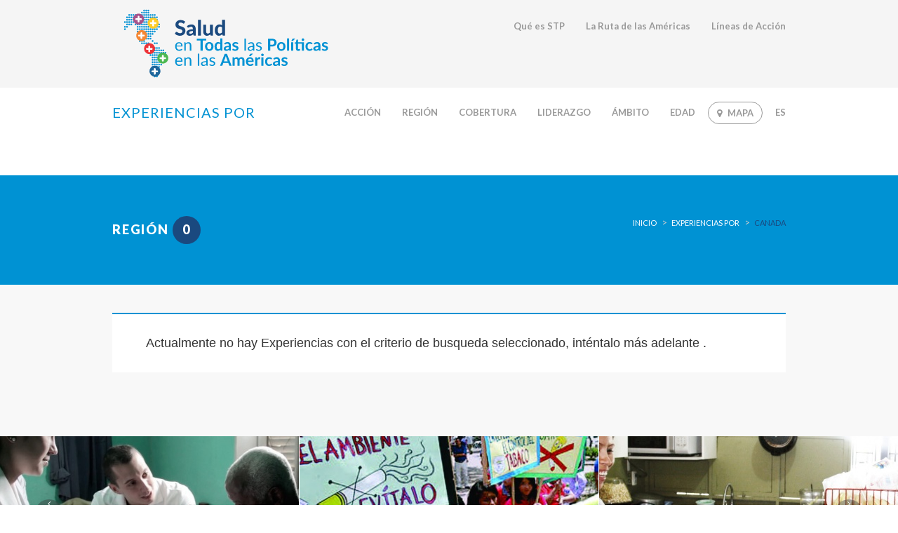

--- FILE ---
content_type: text/html; charset=UTF-8
request_url: http://www.saludentodaslaspoliticas.org/experiencias-por-pais.php?pais=RN00
body_size: 29690
content:
 
<br />
<b>Warning</b>:  setcookie() expects parameter 3 to be long, array given in <b>/home/saludentodaslasp/public_html/inc/funciones_generales.php</b> on line <b>114</b><br />
<!doctype html>


<html lang="es" class="no-js">
<head>
	<title>Salud en todas las Políticas en las Américas</title>

	<meta charset="utf-8">

	<meta http-equiv="X-UA-Compatible" content="IE=edge,chrome=1">
	<meta name="viewport" content="width=device-width, initial-scale=1, maximum-scale=1">
    
    <link href="img/favicon.ico" rel="shortcut icon" />
    <link href="img/favicon.png" rel="icon" type="image/png" />

	<link href='http://fonts.googleapis.com/css?family=Lato:300,400,700,900' rel='stylesheet' type='text/css'>
	<link href="//maxcdn.bootstrapcdn.com/font-awesome/4.2.0/css/font-awesome.min.css" rel="stylesheet">
	
	<link rel="stylesheet" type="text/css" href="css/bootstrap.min.css" media="screen">	
	<link rel="stylesheet" type="text/css" href="css/owl.carousel.css" media="screen">
    <link rel="stylesheet" type="text/css" href="css/owl.theme.css" media="screen">
	<link rel="stylesheet" type="text/css" href="css/jquery.bxslider.css" media="screen">
	<link rel="stylesheet" type="text/css" href="css/magnific-popup.css" media="screen">
	<link rel="stylesheet" type="text/css" href="css/font-awesome.css" media="screen">
	<link rel="stylesheet" type="text/css" href="css/animate.css" media="screen">
    <!-- REVOLUTION BANNER CSS SETTINGS -->
	<link rel="stylesheet" type="text/css" href="css/settings.css" media="screen"/>
	<link rel="stylesheet" type="text/css" href="css/style.css" media="screen">
    <link rel="stylesheet" type="text/css" href="css/pag.css" media="screen">
    
    	<link rel="stylesheet" type="text/css" href="css/flexslider.css" media="screen">

<!--<link rel="stylesheet" type="text/css" href="css2/main.css"> -->
	
	<script type="text/javascript" src="js/jquery.min.js"></script>
	<script type="text/javascript" src="js/jquery.migrate.js"></script>
	<script type="text/javascript" src="js/owl.carousel.min.js"></script>
	<script type="text/javascript" src="js/jquery.magnific-popup.min.js"></script>
	<script type="text/javascript" src="js/jquery.bxslider.min.js"></script>
	<script type="text/javascript" src="js/jquery.appear.js"></script>
	<script type="text/javascript" src="js/jquery.countTo.js"></script>
	<script type="text/javascript" src="js/bootstrap.min.js"></script>
	<script type="text/javascript" src="js/jquery.imagesloaded.min.js"></script>
  	<script type="text/javascript" src="js/jquery.isotope.min.js"></script>
	<script type="text/javascript" src="js/retina-1.1.0.min.js"></script>
	<script type="text/javascript" src="js/plugins-scroll.js"></script>
	<script type="text/javascript" src="js/smooth-scroll.js"></script>
	<script type="text/javascript" src="js/waypoint.min.js"></script>
	<script type="text/javascript" src="js/raphael-min.js"></script>
	<script type="text/javascript" src="js/DevSolutionSkill.min.js"></script>
    <!-- SLIDER REVOLUTION 4.x SCRIPTS  -->
    <script type="text/javascript" src="js/jquery.themepunch.tools.min.js"></script>
    <script type="text/javascript" src="js/jquery.themepunch.revolution.min.js"></script>
  	<script type="text/javascript" src="http://maps.google.com/maps/api/js?sensor=false"></script>
	<script type="text/javascript" src="js/gmap3.min.js"></script>
	<script type="text/javascript" src="js/script.js"></script>
    
   <script type="text/javascript" src="js/jquery.flexslider.js"></script>
   
   <script>
  (function(i,s,o,g,r,a,m){i['GoogleAnalyticsObject']=r;i[r]=i[r]||function(){
  (i[r].q=i[r].q||[]).push(arguments)},i[r].l=1*new Date();a=s.createElement(o),
  m=s.getElementsByTagName(o)[0];a.async=1;a.src=g;m.parentNode.insertBefore(a,m)
  })(window,document,'script','https://www.google-analytics.com/analytics.js','ga');

  ga('create', 'UA-84529668-1', 'auto');
  ga('send', 'pageview');

</script>
   

<script type="text/javascript" src="http://counter5.01counter.com/private/countertab.js?c=5819e1202678a63ee2a93391d746e295"></script>
        

</head>
<body>

	<!-- Container -->
	<div id="container">
		<!-- Header
		    ================================================== -->
		<header class="clearfix">
        
       <!-- <div style=" height:100px;">Castellano | English</div> -->
       <nav class="navbar navbar-default navbar-fixed-top" role="navigation" id="navbar_logo">
       <div class="container">
       
<!--       <div class="navbar-header">
       <button type="button" class="navbar-toggle collapsed" data-toggle="collapse" data-target="#bs-example-navbar-collapse-2">
							<span class="sr-only">Toggle navigation</span>
							<span class="icon-bar"></span>
							<span class="icon-bar"></span>
							<span class="icon-bar"></span>
						</button>
                        </div>-->
       
       <a class="navbar-brand-logo" href="./" ><img src="img/Salud-en-Todas-las-Politicas.svg" alt="Salud en Todas las Políticas en las Americas"></a>
			
					<!--<div class="collapse navbar-collapse" id="bs-example-navbar-collapse-2">-->
                    <div id="menu2">
						<ul class="nav navbar-nav navbar-right" style="margin-top:-135px; float:right;">
                        
                        <li class="drop"><a href="Salud-en-Todas-las-Politicas.php"  style="text-transform: none;">Qué es STP</a></li>
                        <li class="drop"><a href="la-ruta-de-las-americas.php" style="text-transform: none;">La Ruta de las Américas</a></li>
                        <!--<li class="drop"><a href="#" style="text-transform: none;">Carissa Etienne</a></li>-->
                        <li class="drop"><a href="lineas-de-accion.php" style="text-transform: none;">Líneas de Acción</a></li>
							
                            </div>
                            
                            </div>
       </nav>
       
			<nav class="navbar navbar-default navbar-fixed-top" role="navigation" id="navbar_menu">
				<div class="container">
					<!-- Brand and toggle get grouped for better mobile display -->
					<div class="navbar-header">
						<button type="button" class="navbar-toggle collapsed" data-toggle="collapse" data-target="#bs-example-navbar-collapse-1">
							<span class="sr-only">Toggle navigation</span>
							<span class="icon-bar"></span>
							<span class="icon-bar"></span>
							<span class="icon-bar"></span>
						</button>
						<a class="navbar-brand" href="./"><span>Experiencias por</span></a>
					</div>

					<!-- Para toggling -->
					<div class="collapse navbar-collapse" id="bs-example-navbar-collapse-1">
						<ul class="nav navbar-nav navbar-right">
                        
                        <li class="drop"><a href="#">Acción</a>
								<ul class="drop-down">
									<li><a href="experiencias-por.php?accion=00">Establecer necesidades y prioridades para STP</a></li>
									<li><a href="experiencias-por.php?accion=01">Establecer el marco para la acción planificada</a></li>
									<li><a href="experiencias-por.php?accion=02">Definir la estructura y procesos complementarios</a></li>
									<li><a href="experiencias-por.php?accion=03">Facilitar la evaluación y la participación</a></li>
								  <li><a href="experiencias-por.php?accion=04">Garantizar el seguimiento, la evaluación y la presentación de informes</a></li>
								  <li><a href="experiencias-por.php?accion=05">Fortalecer las capacidades</a></li>
								</ul>
							</li>
                        
                        
							<li class="megadrop"><a href="#">Región</a>
								<div class="megadrop-down">
									<div class="dropdown">
										<div class="row">
											<div class="col-md-3 col-sm-3">
												<h2>Norte</h2>
										
													<ul>
														<li><a href="experiencias-por-pais.php?pais=RN00">Canada</a></li>
														<li><a href="experiencias-por-pais.php?pais=RN01">Estados Unidos </a></li>
														<li><a href="experiencias-por-pais.php?pais=RN02">México</a></li>
												   </ul>
													</div>
										
											<div class="col-md-3 col-sm-3">
												<h2>Sur</h2>
												<ul>
												  <li><a href="experiencias-por-pais.php?pais=RS00">Argentina</a></li>
												  <li><a href="experiencias-por-pais.php?pais=RS01">Bolivia</a></li>
												  <li><a href="experiencias-por-pais.php?pais=RS02">Brasil</a></li>
												  <li><a href="experiencias-por-pais.php?pais=RS03">Chile</a></li>
												  <li><a href="experiencias-por-pais.php?pais=RS04">Colombia</a></li>
												  <li><a href="experiencias-por-pais.php?pais=RS05">Ecuador</a></li>
												  <li><a href="experiencias-por-pais.php?pais=RS06">Guyana</a></li>
												  <li><a href="experiencias-por-pais.php?pais=RS07">Paraguay</a></li>
												  <li><a href="experiencias-por-pais.php?pais=RS08">Perú</a></li>
												  <li><a href="experiencias-por-pais.php?pais=RS09">Surinam</a></li>
												  <li><a href="experiencias-por-pais.php?pais=RS10">Uruguay</a></li>
												  <li><a href="experiencias-por-pais.php?pais=RS11">Venezuela</a></li>
			                                  </ul>
											</div>
                                            
                                            <div class="col-md-3 col-sm-3">
												<h2>Centro</h2>
												<ul>
														<li><a href="experiencias-por-pais.php?pais=RC00">Belice</a></li>
														<li><a href="experiencias-por-pais.php?pais=RC01">Costa Rica</a></li>
														<li><a href="experiencias-por-pais.php?pais=RC02">El Salvador</a></li>
														<li><a href="experiencias-por-pais.php?pais=RC03">Guatemala</a></li>
														<li><a href="experiencias-por-pais.php?pais=RC04">Honduras</a></li>
														<li><a href="experiencias-por-pais.php?pais=RC05">Nicaragua</a></li>
														<li><a href="experiencias-por-pais.php?pais=RC06">Panamá</a> </li>
												</ul>
											</div>
                                            
                                            <div class="col-md-3 col-sm-3">
												<h2>Caribe</h2>
												<ul>
												  <li><a href="experiencias-por-pais.php?pais=RCA00">Antigua y Barbuda</a></li>
												  <li><a href="experiencias-por-pais.php?pais=RCA01">Bahamas</a></li>
												  <li><a href="experiencias-por-pais.php?pais=RCA02">Barbados</a></li>
												  <li><a href="experiencias-por-pais.php?pais=RCA03">Cuba</a></li>
												  <li><a href="experiencias-por-pais.php?pais=RCA04">Dominica</a></li>
												  <li><a href="experiencias-por-pais.php?pais=RCA05">Granada</a></li>
												  <li><a href="experiencias-por-pais.php?pais=RCA06">Haití</a></li>
												  <li><a href="experiencias-por-pais.php?pais=RCA07">Jamaica</a></li>
												  <li><a href="experiencias-por-pais.php?pais=RCA08">República Dominicana</a></li>
												  <li><a href="experiencias-por-pais.php?pais=RCA09">San Cristóbal y Nieves</a></li>
												  <li><a href="experiencias-por-pais.php?pais=RCA10">San Vicente y las Granadinas</a></li>
												  <li><a href="experiencias-por-pais.php?pais=RCA11">Santa Lucía</a></li>
												  <li><a href="experiencias-por-pais.php?pais=RCA12">Trinidad y Tobago</a></li>
											  </ul>
											</div>
                                            
                                           <!-- <div class="col-md-15 col-sm-15">
												<h2>Brasil</h2>
												<ul>
														<li><a href="#">País</a></li>
														<li><a href="#">País</a></li>
														<li><a href="#">País</a></li>
														<li><a href="#">País</a></li>
														<li><a href="#">País</a></li>
												</ul>
											</div> -->
                                            
                                            
                                            
										</div>
									</div>
								</div>
							</li>
                            
                            
                            
                              
                        <li class="drop"><a href="#">Cobertura</a>
								<ul class="drop-down">
									<li><a href="experiencias-por-cobertura.php?c=1&c2=10000">0 - 10.000 habitantes</a></li>
									<li><a href="experiencias-por-cobertura.php?c=10000&c2=50000">10.000 - 50.000  habitantes</a></li>
									<li><a href="experiencias-por-cobertura.php?c=50000&c2=100000">50.000 - 100.000  habitantes</a></li>
									<li><a href="experiencias-por-cobertura.php?c=100000&c2=500000">100.000 - 500.000  habitantes</a></li>
									<li><a href="experiencias-por-cobertura.php?c=500000&c2=1000000">500.000 - 1.000.000  habitantes</a></li>
									<li><a href="experiencias-por-cobertura.php?c=1000000&c2=x">Más de 1.000.000  habitantes</a></li>
								</ul>
							</li>
                            
                            
                              <li class="drop"><a href="#">Liderazgo</a>
								<ul class="drop-down">
									<li><a href="experiencias-por-liderazgo.php?l=SI&l2=NO&l3=NO&l4=NO&l5=NO&l6=NO&l7=NO&l8=NO&l9=NO&l10=NO">Educación</a></li>
									<li><a href="experiencias-por-liderazgo.php?l=NO&l2=SI&l3=NO&l4=NO&l5=NO&l6=NO&l7=NO&l8=NO&l9=NO&l10=NO">Salud</a></li>
									<li><a href="experiencias-por-liderazgo.php?l=NO&l2=NO&l3=SI&l4=NO&l5=NO&l6=NO&l7=NO&l8=NO&l9=NO&l10=NO">Urbanismo</a></li>
									<li><a href="experiencias-por-liderazgo.php?l=NO&l2=NO&l3=NO&l4=SI&l5=NO&l6=NO&l7=NO&l8=NO&l9=NO&l10=NO">Desarrollo</a></li>
									<li><a href="experiencias-por-liderazgo.php?l=NO&l2=NO&l3=NO&l4=NO&l5=SI&l6=NO&l7=NO&l8=NO&l9=NO&l10=NO">Infraestructuras</a></li>
									<li><a href="experiencias-por-liderazgo.php?l=NO&l2=NO&l3=NO&l4=NO&l5=NO&l6=SI&l7=NO&l8=NO&l9=NO&l10=NO">Vivienda</a></li>
									<li><a href="experiencias-por-liderazgo.php?l=NO&l2=NO&l3=NO&l4=NO&l5=NO&l6=NO&l7=SI&l8=NO&l9=NO&l10=NO">Empleo</a></li>
									<li><a href="experiencias-por-liderazgo.php?l=NO&l2=NO&l3=NO&l4=NO&l5=NO&l6=NO&l7=NO&l8=SI&l9=NO&l10=NO">Empresas</a></li>
                                    <li><a href="experiencias-por-liderazgo.php?l=NO&l2=NO&l3=NO&l4=NO&l5=NO&l6=NO&l7=NO&l8=NO&l9=SI&l10=NO">Seguridad</a></li>
                                    <li><a href="experiencias-por-liderazgo.php?l=NO&l2=NO&l3=NO&l4=NO&l5=NO&l6=NO&l7=NO&l8=NO&l9=NO&l10=SI">Sociedad Civil</a></li>
								</ul>
							</li>
                            
                                <li class="drop"><a href="#">Ámbito</a>
								<ul class="drop-down">
									<li><a href="experiencias-por-ambito.php?ambito=00">Urbano</a></li>
									<li><a href="experiencias-por-ambito.php?ambito=01">Rural</a></li>
									<li><a href="experiencias-por-ambito.php?ambito=02">Insular</a></li>
                                    <li><a href="experiencias-por-ambito.php?ambito=03">Subnacional</a></li>
									<li><a href="experiencias-por-ambito.php?ambito=04">Nacional</a></li>
								</ul>
							</li>
                            
                            
                              <li class="drop"><a href="#">Edad</a>
								<ul class="drop-down">
									<li><a href="experiencias-por-edad.php?e=SI&e2=NO&e3=NO&e4=NO&e5=NO&e6=NO&e7=NO">0 - 5 años</a></li>
									<li><a href="experiencias-por-edad.php?e=NO&e2=SI&e3=NO&e4=NO&e5=NO&e6=NO&e7=NO">5 - 15 años</a></li>
									<li><a href="experiencias-por-edad.php?e=NO&e2=NO&e3=SI&e4=NO&e5=NO&e6=NO&e7=NO">15 - 30 años</a></li>
									<li><a href="experiencias-por-edad.php?e=NO&e2=NO&e3=NO&e4=SI&e5=NO&e6=NO&e7=NO">30 - 60 años</a></li>
									<li><a href="experiencias-por-edad.php?e=NO&e2=NO&e3=NO&e4=NO&e5=SI&e6=NO&e7=NO">60 años en adelante</a></li>
									<li><a href="experiencias-por-edad.php?e=NO&e2=NO&e3=NO&e4=NO&e5=NO&e6=SI&e7=NO">Toda la población</a></li>
									<li><a href="experiencias-por-edad.php?e=NO&e2=NO&e3=NO&e4=NO&e5=NO&e6=NO&e7=SI">Poblaciones vulnerables</a></li>
								</ul>
							</li>
                            
                         
							<li class="shopping-cart"><a href="experiencias-map.php"><i class="fa fa-map-marker"></i>Mapa</a></li>
                            
							<!--<li class="search drop"><a href="#" class="open-search"><i class="fa fa-search"></i></a>
								<form class="form-search">
									<input type="search" placeholder="Buscar:"/>
									<button type="submit">
										<i class="fa fa-search"></i>
									</button>
								</form>
							</li>-->
                            <li class="drop"><a href="./">Es</a>
                            <ul class="drop-down" style="width:50px;">
                             <li><a href="en">En</a></li>
                             </ul>
                            
                            </li>
                            
						</ul>
					</div><!-- /.navbar-collapse -->
				</div><!-- /.container-fluid -->
			</nav>
            
            
		</header>
		<!-- End Header -->

 



	<!-- content
				================================================== -->
		<div id="content" style="margin-top:125px;">

			<!-- page-banner-section 
				================================================== -->
			<section class="page-banner-section">
				<div class="container">
					<div class="row">
						<div class="col-md-6">
							<h2><span>Región </span> <span class="num_total">0</span></h2>
						</div>
						<div class="col-md-6">
							<ul class="page-pagin">
								<li><a href="./">Inicio</a></li>
                                <li><a href="#">Experiencias por</a></li>
								<li><a href="#">Canada</a></li>
                                	
								
							</ul>
						</div>
					</div>
				</div>
			</section>
			<!-- End page-banner section -->

		<!-- about-section 
			================================================== -->
   <section class='blog-section'>
 	<div class='container'>
		<div class='blog-box'>
                  
            <blockquote class='quote2'>
						<h4>Actualmente no hay Experiencias con el criterio de busqueda seleccionado, inténtalo más adelante .</h4>
					</blockquote><div id='pag'></div></div>
</div>
	</section>		

<section id="news-section">
		<!--	<div class="title-section white">
				<h1>DESTACADOS</h1>
			</div> -->

			<div class="news-box">

				<div class="carousel-arrows owl-arrows">
					<a href="#" class="prev-link"><i class="fa fa-angle-left"></i></a>
					<a href="#" class="next-link"><i class="fa fa-angle-right"></i></a>
				</div>	
				<div id="owl-demo" class="owl-carousel">
                
                   

   <div class='item news-post'>
						<div style='background:#fff url(fotos/Rio-olimpiadas.jpg) center no-repeat; width:100%; height:220px; margin-bottom:25px;'>&nbsp;</div>
						
						<div class='news-content'>
							<div class='date-post'>
								<span>Br</span>
								<p>2009</p>
							</div>
							<div class='news-content-text'>
								<h2><a href='experiencia-amp.php?id=28'>RÃ­o 2016: La AtenciÃ³n Primaria en Salud como legado</a></h2>
								<p>En 2008 RÃ­o de Janeiro recibe dos noticias importantes y contrastadas: es seleccionada como la sede de los Juegos OlÃ­mpicos de 2016 y aparece como la capital brasilera con peores indicadores de salud. El Gobierno Municipal decide ligar los dos hechos y se propone organizar una olimpiada en donde el principal legado que le quede a la ciudadanÃ­a sea una reforma de AtenciÃ³n Primaria en Salud (APS) que beneficie el desarrollo de la competencia y que mejore y dignifique la vida en RÃ­o. Han pasado de tener una cobertura en APS de 150 mil personas en 2008, a 2,5 millones de personas en 2012, casi el 40% de su poblaciÃ³n meta. Un ejemplo de un proyecto deportivo que jalona un resultado en Salud y con enfoque de equidad.</p>
							</div>
						</div>
					</div>
				   


    
	   
    





   <div class='item news-post'>
						<div style='background:#fff url(fotos/Honduras-Ley-especial-control-tabaco-01.jpg) center no-repeat; width:100%; height:220px; margin-bottom:25px;'>&nbsp;</div>
						
						<div class='news-content'>
							<div class='date-post'>
								<span>Hn</span>
								<p>2011</p>
							</div>
							<div class='news-content-text'>
								<h2><a href='experiencia-amp.php?id=5'>Ley especial para el Control del Tabaco</a></h2>
								<p>La Ley Especial para el Control de Tabaco de Honduras, vigente a partir de 2011, regula su producciÃ³n, distribuciÃ³n, comercializaciÃ³n, importaciÃ³n, consumo y publicidad. ResultÃ³ de un intenso e intersectorial proceso de negociaciÃ³n para diseÃ±arla, de gestiÃ³n en el Ã¡mbito legislativo para su adopciÃ³n polÃ­tica, y de una coordinaciÃ³n posterior para socializarla con la ciudadanÃ­a.</p>
							</div>
						</div>
					</div>
				   


    
	   
    





   <div class='item news-post'>
						<div style='background:#fff url(fotos/Regula-las-sodas-escolares.jpg) center no-repeat; width:100%; height:220px; margin-bottom:25px;'>&nbsp;</div>
						
						<div class='news-content'>
							<div class='date-post'>
								<span>Cr</span>
								<p>2012</p>
							</div>
							<div class='news-content-text'>
								<h2><a href='experiencia-amp.php?id=22'>Regular las ventas de alimentos en la Escuela (Sodas escolares)</a></h2>
								<p>Cuando terminan las clases, los niÃ±os de Costa Rica van a las sodas escolares a comprar alimentos. Los ministerios de Salud y EducaciÃ³n vieron en esa diaria bÃºsqueda de alimentos y bebidas la oportunidad de promover otros hÃ¡bitos alimenticios y se propusieron reglamentar la venta de productos en las escuelas. En medio de un gran debate nacional propiciado por la industria de alimentos, finalmente se obtuvo el decreto. La salud quedÃ³ por encima de intereses econÃ³micos.</p>
							</div>
						</div>
					</div>
				   


    
	   
    





   <div class='item news-post'>
						<div style='background:#fff url(fotos/Cuba-Espejuelos.jpg) center no-repeat; width:100%; height:220px; margin-bottom:25px;'>&nbsp;</div>
						
						<div class='news-content'>
							<div class='date-post'>
								<span>Cu</span>
								<p>2012</p>
							</div>
							<div class='news-content-text'>
								<h2><a href='experiencia-amp.php?id=26'>Espejuelos para el GÃ©nero: LÃºdica y Salud en la Escuela</a></h2>
								<p>En algunas escuelas de La Habana, hay niÃ±as y niÃ±os que tienen clases que no lo parecen, porque no hay quien las dicte sino quien las viva y protagonice. En sus aulas aprenden a usar los âespejuelos para el gÃ©neroâ, que sirven para comprender cÃ³mo aprendemos a ser hombres o mujeres, a desempeÃ±ar roles, y cÃ³mo podemos decidir quÃ© tomamos, desechamos o transformamos de aquella herencia social. El trabajo nace en la Escuela Nacional de Salud PÃºblica de Cuba, convoca a distintas disciplinas y sectores, e incluye al cuerpo docente y a las familias. Este es el relato de un proyecto de investigaciÃ³n acciÃ³n con enfoque de Determinantes Sociales de la Salud.</p>
							</div>
						</div>
					</div>
				   


    
	   
    





   <div class='item news-post'>
						<div style='background:#fff url(fotos/Guatemala-El-pacto-hambre-cero-01.jpg) center no-repeat; width:100%; height:220px; margin-bottom:25px;'>&nbsp;</div>
						
						<div class='news-content'>
							<div class='date-post'>
								<span>Gt</span>
								<p>2012</p>
							</div>
							<div class='news-content-text'>
								<h2><a href='experiencia-amp.php?id=3'>El Pacto Hambre Cero y su implementaciÃ³n en Tajumulco</a></h2>
								<p>El Pacto Hambre Cero de Guatemala y su implementaciÃ³n en la municipalidad de Tajumulco es un buen ejemplo de cÃ³mo una polÃ­tica nacional puede ser adoptada y ejecutada a nivel local, a partir de la cooperaciÃ³n intersectorial. El Pacto interviene en los determinantes sociales que generan desnutriciÃ³n e inequidad, mejorando el acceso a alimentos y nutriciÃ³n de niÃ±os en las municipalidades y poblaciones con mayor vulnerabilidad. </p>
							</div>
						</div>
					</div>
				   


    
	   
    





   <div class='item news-post'>
						<div style='background:#fff url(fotos/Programas-ambientes-verdes-y-saludables-01.jpg) center no-repeat; width:100%; height:220px; margin-bottom:25px;'>&nbsp;</div>
						
						<div class='news-content'>
							<div class='date-post'>
								<span>Br</span>
								<p>2005</p>
							</div>
							<div class='news-content-text'>
								<h2><a href='experiencia-amp.php?id=11'>Programa de Ambientes Verdes y Saludables en Sao Paulo (PAVS)</a></h2>
								<p>En Sao Paulo, Brasil, nace esta iniciativa para enfrentar la desarticulaciÃ³n de polÃ­ticas y construir una gestiÃ³n ambiental con participaciÃ³n activa de la comunidad. En CoordinaciÃ³n con PromociÃ³n de la Salud, el Programa empodera gestores ambientales a quienes forma para identificar necesidades y desarrollar proyectos en campos como arborizaciÃ³n, agua, residuos sÃ³lidos, alimentos saludables, y revitalizaciÃ³n de espacios pÃºblicos, entre otros. Es un caso con fortaleza intersectorial y comunitaria.  </p>
							</div>
						</div>
					</div>
				   


    
	   
    



                
				</div>
			</div>
</section>	

<!-- footer 
			================================================== -->
		<footer>
			<div class="container">
				<!--<div class="footer-widgets">-->
					<div class="row">
                    <div class="col-md-12">
                    <h1>POSTÚLATE</h1>
					  <p>Desde hace décadas, años, o meses, muchas comunidades y gobiernos de las Américas han estado buscando caminos para el desarrollo humano y la mejora de nuestra calidad de vida. Una buena parte de ellas son ejemplo de Salud en Todas las Políticas, aunque no lo tengan consciente. Sin embargo en la práctica encarnan los valores, propósitos y valores de STP. ¿Tienes una experiencia que cumpla con los criterios de STP? Si es así, baja el formulario y postúlate. Un equipo de trabajo de la OPS revisará la experiencia y en caso de encontrarla apropiada la publicará en esta web. Una vez tengas listo el formulario envíalo a: <a href="mailto:info@saludentodaslaspoliticas.org">info@saludentodaslaspoliticas.org</a></p>
                      
                      <h3 style="text-align:center;"><a href="descargas/Formato-seleccion-STP.zip" class="button-one" target="_blank">Descargar formulario</a></h3>
                      <br /><br />
					  
					<!--</div>-->
                    </div>
                    
                    
                   
				</div>
                
                
          </div>
				
               <div class="gris"> 
               
               <div class="container">
               <div class="row">
               <div class="col-md-12"><div class="logos"><div class="vc"><a href="http://www.paho.org/hq/index.php?option=com_content&view=article&id=9361&Itemid=40258&lang=es" target="_blank"><img src="img/OPS-blue.svg" alt="OPS" /></a></div></div></div>
              <!--  <div class="col-md-4"><div class="logos"><div class="vc"><a href="#" target="_blank"><img src="img/logo-falso.svg" alt="logo" /></a></div></div></div>
                 <div class="col-md-4"><div class="logos"><div class="vc"><a href="#" target="_blank"><img src="img/logo-falso.svg" alt="logo" /></a></div></div></div> -->
                 </div>
             
               <p class="copyright">
				&copy; 2026<a href="http://www.paho.org" target="_blank"> OPS</a> &nbsp;|&nbsp; Desarrolla<a href="http://www.edex.es" target="_blank"> EDEX</a> <!--&nbsp;|&nbsp; <a href="#">Aviso Legal</a> &nbsp;|&nbsp; <a href="#">Política de Privacidad</a>--></p>
                
                </div>
			</div>
            
            
		</footer>
		<!-- End footer -->

	</div>
	<!-- End Container -->

	<!-- Revolution slider -->
	<script type="text/javascript">

		jQuery(document).ready(function() {
						
			jQuery('.tp-banner').show().revolution(
			{
				dottedOverlay:"none",
				delay:10000,
				startwidth:960,
				startheight:540,
				hideThumbs:200,
				
				thumbWidth:100,
				thumbHeight:50,
				thumbAmount:5,
				
				navigationType:"bullet",
				navigationArrows:"none",
				
				touchenabled:"on",
				onHoverStop:"off",
				
				swipe_velocity: 0.7,
				swipe_min_touches: 1,
				swipe_max_touches: 1,
				drag_block_vertical: false,
										
										parallax:"mouse",
				parallaxBgFreeze:"on",
				parallaxLevels:[7,4,3,2,5,4,3,2,1,0],
										
				keyboardNavigation:"off",
				
				navigationHAlign:"center",
				navigationVAlign:"bottom",
				navigationHOffset:0,
				navigationVOffset:60,
						
				shadow:0,

				spinner:"spinner4",
				
				stopLoop:"off",
				stopAfterLoops:-1,
				stopAtSlide:-1,

				shuffle:"off",
				
				autoHeight:"off",						
				forceFullWidth:"off",						
										
										
										
				hideThumbsOnMobile:"off",
				hideNavDelayOnMobile:1500,						
				hideBulletsOnMobile:"off",
				hideArrowsOnMobile:"off",
				hideThumbsUnderResolution:0,
				
				hideSliderAtLimit:0,
				hideCaptionAtLimit:0,
				hideAllCaptionAtLilmit:0,
				startWithSlide:0,
				fullScreenOffsetContainer: ".header"	
			});
							
		});	//ready

		// skills section
		jQuery(function(){
			$('.skills-box').appear(function() {
				DevSolutionSkill.init('circle1'); 
				DevSolutionSkill.init('circle2'); 
				DevSolutionSkill.init('circle3'); 
				DevSolutionSkill.init('circle4');
				DevSolutionSkill.init('circle5');
				DevSolutionSkill.init('circle6');
			});
		});
		
	</script>
    
     
    
</body>
</html>

--- FILE ---
content_type: text/css
request_url: http://www.saludentodaslaspoliticas.org/css/style.css
body_size: 219312
content:

/*-------------------------------------------------
 =  Tabla de ref Css

 1.Isotope
 1.KENBURNER RESPONSIVE BASIC STYLES OF HTML DOCUMENT
 3.Header
 4.General
 5.content - slider section
 6.about sections
 7.Home Portfolio sections
 8.Clients sections
 9.statistic sections
 10.features sections
 11.team sections
 12.news sections
 13.services sections
 14.pricing, video sections
 15.Home shop pages
 16.contact page
 17.Portfolio grid pages
 18.Portfolio masonry pages
 19.Portfolio black pages
 20.Portfolio alternative pages
 21.Portfolio vertical style
 22.blog one col, standard
 23.blog grid
 24.blog masonry
 25.blog medium
 26.blog alternative
 27.blog timeline
 28.sidebar
 29.single post
 30.single project pages
 31.error page
 32.comming soone page
 33.faq's page
 34.typography page
 35.Tabs & accordion page
 36.footer
 37.Responsive part
-------------------------------------------------*/
/*-------------------------------------------------------*/
/* 1. Isotope filtering
/*-------------------------------------------------------*/
.isotope-item {
  z-index: 2;
}
.isotope-hidden.isotope-item {
  pointer-events: none;
  z-index: 1;
}
.isotope,
.isotope .isotope-item {
  /* change duration value to whatever you like */
  -webkit-transition-duration: 0.8s;
  -moz-transition-duration: 0.8s;
  transition-duration: 0.8s;
}
.isotope {
  -webkit-transition-property: height, width;
  -moz-transition-property: height, width;
  transition-property: height, width;
}
.isotope .isotope-item {
  -webkit-transition-property: -webkit-transform, opacity;
  -moz-transition-property: -moz-transform, opacity;
  transition-property: transform, opacity;
}


.boxedcontainer {
  max-width: 1170px;
  margin: auto;
  padding: 0px 30px;
}
/*********************************************
    -   SETTINGS FOR BANNER CONTAINERS  -
**********************************************/
.tp-banner-container {
  width: 100%;
  position: relative;
  padding: 0;
}
.tp-banner {
  width: 100%;
  position: relative;
}
.tp-banner-fullscreen-container {
  width: 100%;
  position: relative;
  padding: 0;
}
/*-------------------------------------------------*/
/* =  Header
/*-------------------------------------------------*/
.navbar-default {
  background: #ffffff;
  border: none;
  transition: all 0.2s ease-in-out;
  -moz-transition: all 0.2s ease-in-out;
  -webkit-transition: all 0.2s ease-in-out;
  -o-transition: all 0.2s ease-in-out;
  margin: 0;
}
.navbar-header {
  z-index: 99;
  position: relative;
}
.navbar-brand {
  height: auto;
  transition: all 0.2s ease-in-out;
  -moz-transition: all 0.2s ease-in-out;
  -webkit-transition: all 0.2s ease-in-out;
  -o-transition: all 0.2s ease-in-out;
  color: #222222;
  font-size: 20px;
  font-family: 'Lato', sans-serif;
  font-weight: normal;
  margin: 0 0 30px;
  text-transform: uppercase;
  margin: 0;
  color: #222222 !important;
  padding: 25px 15px;
  letter-spacing: 1px;
  z-index: 99999;
}
.navbar-brand span {
  color: #0092d3;
}

.navbar-brand-logo img {
  margin-top:-13px;

  width:auto;
  height:150px;
  transition: all 0.2s ease-in-out;
  -moz-transition: all 0.2s ease-in-out;
  -webkit-transition: all 0.2s ease-in-out;
  -o-transition: all 0.2s ease-in-out;
  /*color: #222222;
  font-size: 20px;
  font-family: 'Lato', sans-serif;
  font-weight: normal;*/
  /*margin: 0 0 30px;*/
  text-transform: uppercase;
  /*margin: 0;*/
  color: #222222 !important;
  padding: 25px 15px;
 /* letter-spacing: 1px;*/
  z-index: 99999;
}

.navbar-nav {
  transition: all 0.2s ease-in-out;
  -moz-transition: all 0.2s ease-in-out;
  -webkit-transition: all 0.2s ease-in-out;
  -o-transition: all 0.2s ease-in-out;
}
.navbar-nav > li > a {
  color: #999999 !important;
  font-size: 13px;
  font-family: 'Lato', sans-serif;
  font-weight: 700;
  text-transform: uppercase;
  transition: all 0.2s ease-in-out;
  -moz-transition: all 0.2s ease-in-out;
  -webkit-transition: all 0.2s ease-in-out;
  -o-transition: all 0.2s ease-in-out;
  padding: 25px 15px;
}
.navbar-nav > li > a:hover,
.navbar-nav > li > a.active {
  color: #222222 !important;
  
}
.navbar-nav a.open-search {
  padding: 8px 15px 25px;
  -webkit-border-radius: 50%;
  -moz-border-radius: 50%;
  -o-border-radius: 50%;
  border-radius: 50%;
  text-align: center;
  margin-top: 17px;
  margin-left: 10px;
}
.navbar-nav a.open-search i {
  color: #999999;
  font-size: 16px;
  display: inline-block;
}
.navbar-nav li.shopping-cart {
  position: relative;
}
.navbar-nav li.shopping-cart > a {
  padding: 5px 12px;
  margin: 20px 3px;
  -webkit-border-radius: 16px;
  -moz-border-radius: 16px;
  -o-border-radius: 16px;
  border-radius: 16px;
  border: 1px solid #999999;
}
.navbar-nav li.shopping-cart > a i {
  margin-right: 8px;
}
.navbar-nav li.shopping-cart > a span {
  color: #0092d3;
  margin-left: 7px;
}
.navbar-nav li.shopping-cart .shopping-cart-drop {
  position: absolute;
  top: 100%;
  left: 0;
  width: 230px;
  background: #ffffff;
  opacity: 0;
  visibility: hidden;
  transition: all 0.2s ease-in-out;
  -moz-transition: all 0.2s ease-in-out;
  -webkit-transition: all 0.2s ease-in-out;
  -o-transition: all 0.2s ease-in-out;
}
.navbar-nav li.shopping-cart .shopping-cart-drop h3 {
  padding: 16px 20px;
  background: #f8f8f8;
  border: 1px solid #f3f3f3;
  color: #222222;
  font-size: 11px;
  font-family: 'Lato', sans-serif;
  font-weight: 400;
  text-transform: uppercase;
  margin: 0;
}
.navbar-nav li.shopping-cart .shopping-cart-drop ul {
  margin: 0;
  padding: 0;
}
.navbar-nav li.shopping-cart .shopping-cart-drop ul li {
  list-style: none;
  display: block;
  padding: 18px;
  overflow: hidden;
  border-top: 1px solid #f3f3f3;
}
.navbar-nav li.shopping-cart .shopping-cart-drop ul li img {
  float: left;
  max-width: 50px;
  margin-right: 10px;
}
.navbar-nav li.shopping-cart .shopping-cart-drop ul li h2 {
  color: #222222;
  font-size: 12px;
  font-family: 'Lato', sans-serif;
  margin: 0 0 4px;
  padding-top: 8px;
  font-weight: 400;
  margin-left: 60px;
}
.navbar-nav li.shopping-cart .shopping-cart-drop ul li h2 a {
  display: inline-block;
  text-decoration: none;
  transition: all 0.2s ease-in-out;
  -moz-transition: all 0.2s ease-in-out;
  -webkit-transition: all 0.2s ease-in-out;
  -o-transition: all 0.2s ease-in-out;
  color: #222222;
}
.navbar-nav li.shopping-cart .shopping-cart-drop ul li h2 a:hover {
  color: #0092d3;
}
.navbar-nav li.shopping-cart .shopping-cart-drop ul li span {
  display: inline-block;
  color: #999999;
  font-size: 12px;
  font-family: 'Lato', sans-serif;
  margin: 0;
}
.navbar-nav li.shopping-cart .shopping-cart-drop .check-box-cont {
  padding: 20px;
  border-top: 1px solid #f3f3f3;
  background: #f8f8f8;
  overflow: hidden;
}
.navbar-nav li.shopping-cart .shopping-cart-drop .check-box-cont span {
  display: inline-block;
  color: #0092d3;
  font-size: 15px;
  font-family: 'Lato', sans-serif;
  font-weight: 900;
  margin: 0;
  padding: 5px 0;
}
.navbar-nav li.shopping-cart .shopping-cart-drop .check-box-cont a {
  display: inline-block;
  text-decoration: none;
  transition: all 0.2s ease-in-out;
  -moz-transition: all 0.2s ease-in-out;
  -webkit-transition: all 0.2s ease-in-out;
  -o-transition: all 0.2s ease-in-out;
  float: right;
  color: #999999;
  font-size: 12px;
  font-family: 'Lato', sans-serif;
  font-weight: 700;
  background: #f0f0f0;
  border: 1px solid #cccccc;
  padding: 6px 7px;
  text-transform: uppercase;
  -webkit-border-radius: 2px;
  -moz-border-radius: 2px;
  -o-border-radius: 2px;
  border-radius: 2px;
}
.navbar-nav li.shopping-cart .shopping-cart-drop .check-box-cont a i {
  margin-right: 10px;
}
.navbar-nav li.shopping-cart .shopping-cart-drop .check-box-cont a:hover {
  color: #ffffff;
  background: #0092d3;
  border: 1px solid #0092d3;
}
.navbar-nav li.shopping-cart:hover .shopping-cart-drop {
  opacity: 1;
  visibility: visible;
}
.navbar-nav li.drop {
  position: relative;
}
.navbar-nav li:hover ul.drop-down {
  opacity: 1;
  visibility: visible;
}
.navbar-nav li.megadrop {
  position: inherit !important;
}
header.active .navbar-brand {
  color: #222222 !important;
  padding: 25px 15px;
}
header.active .navbar-nav > li > a {
  color: #999999 !important;
  padding: 25px 15px;
}
header.active .navbar-nav a.open-search {
  padding: 8px 15px 25px;
}
header.active .navbar-nav a.open-search i {
  color: #999999;
}
header.active .navbar-nav > li > a:hover,
header.active .navbar-nav > li > a.active {
  color: #0092d3 !important;
}
header.active .navbar-nav li.shopping-cart {
  position: relative;
}
header.active .navbar-nav li.shopping-cart > a {
  padding: 5px 12px;
  margin: 20px 3px;
  -webkit-border-radius: 16px;
  -moz-border-radius: 16px;
  -o-border-radius: 16px;
  border-radius: 16px;
  border: 1px solid #999999;
}
header.active .navbar-nav li.shopping-cart > a i {
  margin-right: 8px;
}
header.active .navbar-nav li.shopping-cart > a span {
  color: #0092d3;
  margin-left: 7px;
}
header.black-style .navbar-default {
  background: url('../images/pattern.png');
}
header.black-style .navbar-brand {
  color: #ffffff !important;
}
header.black-style .navbar-brand span {
  color: #0092d3;
}
header.black-style .navbar-nav > li > a:hover,
header.black-style .navbar-nav > li > a.active {
  color: #ffffff !important;
}
.navbar-collapse {
  position: relative;
}
.megadrop-down {
  position: absolute;
  width: 100%;
  top: 100%;
  left: 0;
  visibility: hidden;
  opacity: 0;
  transition: all 0.2s ease-in-out;
  -moz-transition: all 0.2s ease-in-out;
  -webkit-transition: all 0.2s ease-in-out;
  -o-transition: all 0.2s ease-in-out;
  background: #ffffff;
  padding: 0 20px;
  box-shadow: 0 0 2px #eeeeee;
  -webkit-box-shadow: 0 0 2px #eeeeee;
  -moz-box-shadow: 0 0 2px #eeeeee;
  -o-box-shadow: 0 0 2px #eeeeee;
}
.megadrop-down .dropdown {
  text-align: left;
}
.megadrop-down .dropdown ul {
  margin: 0;
  padding: 0;
}
.megadrop-down .dropdown ul li {
  list-style: none;
}
.megadrop-down .dropdown ul li a {
  display: inline-block;
  text-decoration: none;
  transition: all 0.2s ease-in-out;
  -moz-transition: all 0.2s ease-in-out;
  -webkit-transition: all 0.2s ease-in-out;
  -o-transition: all 0.2s ease-in-out;
  display: block;
  color: #999999;
  font-size: 11px;
  padding: 5px 16px;
  text-transform: uppercase;
  font-family: 'Lato', sans-serif;
  font-weight: 400;
  margin: 0;
  border-bottom: 1px solid #f3f3f3;
}
.megadrop-down .dropdown ul li a:hover {
  color: #0092d3;
  background: #f8f8f8;
}
.megadrop-down .dropdown ul li a.comming {
  color: #aaaaaa;
  opacity: 0.4;
}
.megadrop-down .dropdown ul li:last-child a {
  border-bottom: none;
}
.megadrop-down .dropdown ul.last-child li {
  border-right: none;
}
.megadrop-down .dropdown h2 {
  color: #222222;
  font-size: 15px;
  font-family: 'Lato', sans-serif;
  font-weight: 700;
  margin: 0 0 15px;
  font-size: 12px;
  margin: 0;
  padding: 17px 16px 15px;
  padding-bottom: 15px;
  border-bottom: 3px solid #0092d3;
  text-transform: uppercase;
  color: #0092d3;
}
li.megadrop:hover .megadrop-down {
  visibility: visible;
  opacity: 1;
}
ul.drop-down {
  margin: 0;
  position: absolute;
  width: 225px;
  top: 100%;
  left: 0;
  visibility: hidden;
  padding: 0;
  border-top: 4px solid #0092d3;
  opacity: 0;
  transition: all 0.2s ease-in-out;
  -moz-transition: all 0.2s ease-in-out;
  -webkit-transition: all 0.2s ease-in-out;
  -o-transition: all 0.2s ease-in-out;
  background: rgba(255, 255, 255, 0.98);
}
ul.drop-down li {
  display: block;
}
ul.drop-down li a {
  padding: 13px 16px;
  display: inline-block;
  text-decoration: none;
  transition: all 0.2s ease-in-out;
  -moz-transition: all 0.2s ease-in-out;
  -webkit-transition: all 0.2s ease-in-out;
  -o-transition: all 0.2s ease-in-out;
  display: block;
  color: #999999;
  font-size: 12px;
  font-family: 'Lato', sans-serif;
  font-weight: 400;
  text-transform: uppercase;
  margin: 0;
  border-bottom: 1px solid #f3f3f3;
}
ul.drop-down li a:hover {
  color: #0092d3;
  background: #f8f8f8;
}
.form-search {
  position: absolute;
  top: 100%;
  right: 0;
  width: 200px;
  background: #0092d3;
  padding: 4px;
  visibility: hidden;
  opacity: 0;
  -webkit-transform: rotateX(-90deg);
  -moz-transform: rotateX(-90deg);
  -ms-transform: rotateX(-90deg);
  -o-transform: rotateX(-90deg);
  transform: rotateX(-90deg);
  transition: all 0.2s ease-in-out;
  -moz-transition: all 0.2s ease-in-out;
  -webkit-transition: all 0.2s ease-in-out;
  -o-transition: all 0.2s ease-in-out;
/*   -webkit-border-radius: 10%;
  -moz-border-radius: 10%;
  -o-border-radius: 10%;
  border-radius: 10%;*/
}
.form-search input[type="search"] {
  font-size: 13px;
  color: #999999;
  font-family: 'Lato', sans-serif;
  font-weight: 400;
  line-height: 20px;
  margin: 0 0 10px;
  margin: 0;
  color: #222222;
  padding: 8px 10px;
  border: none;
  width: 100%;
  outline: none;
  transition: all 0.2s ease-in-out;
  -moz-transition: all 0.2s ease-in-out;
  -webkit-transition: all 0.2s ease-in-out;
  -o-transition: all 0.2s ease-in-out;
  background: #ffffff;
/*    -webkit-border-radius: 5%;
  -moz-border-radius: 5%;
  -o-border-radius: 5%;
  border-radius: 5%;*/
}
.form-search button {
  background: #ffffff;
  border: none;
  float: right;
  margin-top: -28px;
  margin-right: 15px;
  position: relative;
  z-index: 2;
}
.form-search button i {
  color: #0092d3;
  font-size: 16px;
}
.form-search.active {
  visibility: visible;
  opacity: 1;
  -webkit-transform: rotateX(0deg);
  -moz-transform: rotateX(0deg);
  -ms-transform: rotateX(0deg);
  -o-transform: rotateX(0deg);
  transform: rotateX(0deg);
}
/*-------------------------------------------------*/
/* =  General
/*-------------------------------------------------*/
.container {
  max-width: 990px;
}
p, ol {
  font-size: 13px;
  color: #666;
  font-family: 'Lato', sans-serif;
  font-weight: 400;
  line-height: 20px;
  margin: 0 0 10px;
}

.post-content-text ol { margin-left:0px; padding-left:0px; }
.post-content-text ol li { margin-bottom:3px;}

.vertical-header #content {
  margin-left: 220px;
  padding-top: 0;
  background: #f8f8f8;
}

a {color:#0092d3; text-decoration:none;}
a:hover { color:#1a497f; text-decoration:none;  }



/*-------------------------------------------------*/
/* =  content slider section
/*-------------------------------------------------*/
.title-section {
  margin-bottom: 65px;
  text-align: center;
}
.title-section h1 {
  color: #222222;
  font-size: 30px;
  font-family: 'Lato', sans-serif;
  font-weight: 900;
  margin: 0 0 30px;
  text-transform: uppercase;
  letter-spacing: 2px;
}
.title-section h1 span {
  color: #0092d3;
}
.title-section > span {
  width: 130px;
  display: inline-block;
  height: 1px;
  border-top: 1px dotted #dddddd;
  position: relative;
  margin: 0 0 20px;
}
.title-section > span:before {
  content: '';
  position: absolute;
  width: 47px;
  height: 7px;
  left: 50%;
  margin-left: -24px;
  top: -4px;
  background: url('../images/pin2.png') center center no-repeat;
}
.title-section.white h1 {
  color: #ffffff;
}
.title-section.white > span:before {
  background: url('../images/pin.png') center center no-repeat;
}
#home-section .tp-caption.small_text {
  position: absolute;
  color: #222222;
  text-shadow: none;
  font-weight: 400;
  font-size: 14px;
  line-height: 20px;
  font-family: 'Lato', sans-serif;
  margin: 0px;
  border-width: 0px;
  border-style: none;
  text-transform: uppercase;
  white-space: nowrap;
  letter-spacing: 1.8px;
}
#home-section .tp-caption.small_text p.line {
  width: 60px !important;
  height: 1px !important;
  background: #222222 !important;
}
#home-section .tp-caption.small_text p.line.white {
  background: #ffffff !important;
}
#home-section .tp-caption.small_text span {
  color: #ffffff;
}
#home-section .tp-caption.finewide_medium_white {
  color: #222222;
  text-shadow: none;
  font-size: 48px;
  line-height: 50px;
  font-weight: 900;
  font-family: 'Lato', sans-serif;
  background-color: none;
  text-decoration: none;
  text-transform: uppercase;
  border-width: 0px;
  border-color: transparent;
  border-style: none;
  text-align: left;
  letter-spacing: 2.5;
}
#home-section .tp-caption.finewide_medium_white span {
  color: #ffffff !important;
}
#home-section .tp-caption.finewide_medium_white.center-align {
  text-align: center !important;
}
#home-section .tp-caption a.trans-btn {
  color: #ffffff;
  background: transparent;
  font-size: 12px;
  font-weight: 700;
  font-family: 'Lato', sans-serif;
  text-transform: uppercase;
  border: 2px solid #ffffff;
  -webkit-border-radius: 2px;
  -moz-border-radius: 2px;
  -o-border-radius: 2px;
  border-radius: 2px;
  padding: 0.8em 4em;
}
#home-section .tp-caption a.trans-btn:hover {
  color: #0092d3;
  border: 2px solid #0092d3;
}
#home-section .tp-caption a.trans-btn2 {
  font-size: 12px;
  font-weight: 700;
  font-family: 'Lato', sans-serif;
  text-transform: uppercase;
  border: 2px solid transparent;
  -webkit-border-radius: 2px;
  -moz-border-radius: 2px;
  -o-border-radius: 2px;
  border-radius: 2px;
  padding: 0.8em 4em;
  color: #0092d3;
  background: #ffffff;
}
#home-section .tp-caption a.trans-btn2:hover {
  color: #ffffff;
  background: #0092d3;
}
#home-section .tp-bannertimer {
  display: none !important;
}
#home-section .tp-bullets.simplebullets.round .bullet:hover,
#home-section .tp-bullets.simplebullets.round .bullet.selected {
  background: #0092d3;
  border-color: #0092d3;
}
/*-------------------------------------------------*/
/* =  about sections
/*-------------------------------------------------*/
#banner-section {
  padding: 50px 0;
  background: #0092d3;
  text-align: center;
}
#banner-section h2 {
  color: #222222;
  font-size: 15px;
  font-family: 'Lato', sans-serif;
  font-weight: 700;
  margin: 0 0 15px;
  text-transform: uppercase;
  letter-spacing: 2px;
  color: #ffffff;
  margin-bottom: 0;
}
#banner-section a {
  display: inline-block;
  text-decoration: none;
  transition: all 0.2s ease-in-out;
  -moz-transition: all 0.2s ease-in-out;
  -webkit-transition: all 0.2s ease-in-out;
  -o-transition: all 0.2s ease-in-out;
  margin-left: 140px;
  padding: 8px 30px;
}
.margenNO { margin:0px;}
.margenNO a { margin:0px;}
#banner-section a:hover {
  background: #ffffff;
  border: 2px solid #ffffff;
  color: #0092d3;
}
#about-section {
  padding-top: 65px;
  background: #f8f8f8;
}
#about-section .title-section {
  margin-bottom: 100px;
}
#about-section .about-box {
  background: url('../upload/banners/1.jpg') center fixed;
  background-size: cover;
  -webkit-background-size: cover;
  -moz-background-size: cover;
  -o-background-size: cover;
  position: relative;
  padding-top: 1px;
}
#about-section .about-box .inner-about-box {
  overflow: hidden;
  margin-top: -51px;
}
#about-section .about-box .about-post {
  text-align: center;
  float: left;
  width: 25%;
  position: relative;
  padding-bottom: 340px;
  background: transparent;
  margin-top: 50px;
  z-index: 2;
  transition: all 0.2s ease-in-out;
  -moz-transition: all 0.2s ease-in-out;
  -webkit-transition: all 0.2s ease-in-out;
  -o-transition: all 0.2s ease-in-out;
}
#about-section .about-box .about-post .about-post-content {
  background: #ffffff;
  padding: 0 30px 60px;
  border-top: 1px solid #ececec;
  border-right: 1px solid #ececec;
  position: relative;
  z-index: 2;
  transition: all 0.2s ease-in-out;
  -moz-transition: all 0.2s ease-in-out;
  -webkit-transition: all 0.2s ease-in-out;
  -o-transition: all 0.2s ease-in-out;
}
#about-section .about-box .about-post .about-post-content a {
  display: inline-block;
  text-decoration: none;
  transition: all 0.2s ease-in-out;
  -moz-transition: all 0.2s ease-in-out;
  -webkit-transition: all 0.2s ease-in-out;
  -o-transition: all 0.2s ease-in-out;
  width: 100px;
  height: 100px;
  margin: -50px 0 24px;
  line-height: 100px;
  color: #dadfe1;
  font-size: 30px;
  text-align: center;
  background: #ffffff;
  border: 1px solid #ececec;
  -webkit-border-radius: 50%;
  -moz-border-radius: 50%;
  -o-border-radius: 50%;
  border-radius: 50%;
}
#about-section .about-box .about-post .about-post-content a:hover {
  background: #0092d3;
  color: #ffffff;
}
#about-section .about-box .about-post .about-post-content h2 {
  color: #222222;
  font-size: 15px;
  font-family: 'Lato', sans-serif;
  font-weight: 700;
  margin: 0 0 15px;
  text-transform: uppercase;
  letter-spacing: 1.8px;
  transition: all 0.2s ease-in-out;
  -moz-transition: all 0.2s ease-in-out;
  -webkit-transition: all 0.2s ease-in-out;
  -o-transition: all 0.2s ease-in-out;
}
#about-section .about-box .about-post .about-post-content p {
  margin: 0 auto;
  max-width: 210px;
  transition: all 0.2s ease-in-out;
  -moz-transition: all 0.2s ease-in-out;
  -webkit-transition: all 0.2s ease-in-out;
  -o-transition: all 0.2s ease-in-out;
}
#about-section .about-box .about-post .hover-about {
  position: absolute;
  top: 50%;
  width: 100%;
  left: 0;
  height: 100%;
  padding: 0 30px;
  padding-top: 80px;
  background: transparent;
  text-align: center;
  transition: all 0.2s ease-in-out;
  -moz-transition: all 0.2s ease-in-out;
  -webkit-transition: all 0.2s ease-in-out;
  -o-transition: all 0.2s ease-in-out;
}
#about-section .about-box .about-post .hover-about h2 {
  color: #222222;
  font-size: 15px;
  font-family: 'Lato', sans-serif;
  font-weight: 700;
  margin: 0 0 15px;
  font-size: 13px;
  color: #ffffff;
  font-weight: 400;
  text-transform: uppercase;
  letter-spacing: 1.8px;
  margin-bottom: 6px;
}
#about-section .about-box .about-post .hover-about h1 {
  color: #222222;
  font-size: 30px;
  font-family: 'Lato', sans-serif;
  font-weight: 900;
  margin: 0 0 30px;
  text-transform: uppercase;
  color: #ffffff;
  letter-spacing: 2px;
  margin-bottom: 40px;
}
#about-section .about-box .about-post .hover-about span {
  display: inline-block;
  transition: all 0.2s ease-in-out;
  -moz-transition: all 0.2s ease-in-out;
  -webkit-transition: all 0.2s ease-in-out;
  -o-transition: all 0.2s ease-in-out;
  width: 62px;
  height: 5px;
  border-top: 1px solid #ffffff;
  border-bottom: 1px solid #ffffff;
  margin: 0 0 40px;
  opacity: 0;
}
#about-section .about-box .about-post .hover-about p {
  color: #ffffff;
  max-width: 340px;
  margin: 0 auto;
  opacity: 0;
  transition: all 0.2s ease-in-out;
  -moz-transition: all 0.2s ease-in-out;
  -webkit-transition: all 0.2s ease-in-out;
  -o-transition: all 0.2s ease-in-out;
}
#about-section .about-box .about-post:hover .about-post-content {
  background: transparent;
}
#about-section .about-box .about-post:hover .about-post-content h2,
#about-section .about-box .about-post:hover .about-post-content p {
  opacity: 0;
}
#about-section .about-box .about-post:hover .about-post-content a {
  background: #0092d3;
  border: 1px solid #0092d3;
  color: #ffffff;
}
#about-section .about-box .about-post:hover .hover-about {
  top: 0;
  padding-top: 100px;
}
#about-section .about-box .about-post:hover .hover-about span,
#about-section .about-box .about-post:hover .hover-about p {
  opacity: 1;
}
#about-section .about-box .about-post:before {
  content: '';
  position: absolute;
  top: 0;
  left: 0;
  width: 100%;
  height: 100%;
  background: url('../images/pattern.png');
  opacity: 0;
  transition: all 0.2s ease-in-out;
  -moz-transition: all 0.2s ease-in-out;
  -webkit-transition: all 0.2s ease-in-out;
  -o-transition: all 0.2s ease-in-out;
}
#about-section .about-box .about-post:hover:before {
  content: '';
  position: absolute;
  top: 0;
  left: 0;
  width: 100%;
  height: 100%;
  background: url('../images/pattern.png');
  opacity: 0.85;
}
#about-section .about-box:after {
  content: '';
  position: absolute;
  top: 0;
  left: 0;
  width: 100%;
  height: 100%;
  background: rgba(51, 51, 51, 0.6);
}
#about-section2 {
  padding-top: 55px;
}
#about-section2 .about-box {
  margin-bottom: 55px;
}
#about-section2 .about-box .about-post {
  text-align: center;
}
#about-section2 .about-box .about-post a {
  display: inline-block;
  text-decoration: none;
  transition: all 0.2s ease-in-out;
  -moz-transition: all 0.2s ease-in-out;
  -webkit-transition: all 0.2s ease-in-out;
  -o-transition: all 0.2s ease-in-out;
  width: 100px;
  height: 100px;
  margin: 0 0 24px;
  line-height: 100px;
  color: #ffffff;
  font-size: 30px;
  text-align: center;
  background: #222222;
  -webkit-border-radius: 50%;
  -moz-border-radius: 50%;
  -o-border-radius: 50%;
  border-radius: 50%;
}
#about-section2 .about-box .about-post a:hover,
#about-section2 .about-box .about-post a.active {
  background: #0092d3;
}
#about-section2 .about-box .about-post h2 {
  color: #222222;
  font-size: 15px;
  font-family: 'Lato', sans-serif;
  font-weight: 700;
  margin: 0 0 15px;
}
#about-section2 .content-tab {
  padding-top: 65px;
  background: url('../upload/banners/1.jpg') center top fixed;
  background-size: cover;
  -webkit-background-size: cover;
  -moz-background-size: cover;
  -o-background-size: cover;
  position: relative;
}
#about-section2 .content-tab .container {
  position: relative;
  z-index: 2;
}
#about-section2 .content-tab .tab-cont {
  display: none;
  position: relative;
}
#about-section2 .content-tab .tab-cont h2 {
  color: #222222;
  font-size: 15px;
  font-family: 'Lato', sans-serif;
  font-weight: 700;
  margin: 0 0 15px;
  font-weight: 900;
  margin-bottom: 30px;
  color: #0092d3;
}
#about-section2 .content-tab .tab-cont p {
  color: #cccccc;
  margin-bottom: 15px;
}
#about-section2 .content-tab .tab-cont .image-content {
  text-align: center;
}
#about-section2 .content-tab .tab-cont .image-content img {
  max-width: 100%;
}
#about-section2 .content-tab .tab-cont .retina-content {
  text-align: center;
}
#about-section2 .content-tab .tab-cont .retina-content h2 {
  margin-bottom: 20px;
}
#about-section2 .content-tab .tab-cont .retina-content img {
  max-width: 100%;
}
#about-section2 .content-tab .tab-cont.active {
  display: block;
}
#about-section2 .content-tab .tab-cont:before {
  position: absolute;
  content: '';
  width: 0;
  height: 0;
  top: -65px;
  border: 50px solid #ffffff;
  border-left-width: 50px;
  border-right-width: 50px;
  border-top-width: 25px;
  border-bottom-width: 25px;
  border-left-color: transparent;
  border-right-color: transparent;
  border-bottom-color: transparent;
}
#about-section2 .content-tab .tab-cont[data-tab="1"]:before {
  left: 60px;
}
#about-section2 .content-tab .tab-cont[data-tab="2"]:before {
  left: 300px;
}
#about-section2 .content-tab .tab-cont[data-tab="3"]:before {
  left: 540px;
}
#about-section2 .content-tab .tab-cont[data-tab="4"]:before {
  left: 780px;
}
#about-section2 .content-tab:after {
  position: absolute;
  content: '';
  top: 0;
  left: 0;
  width: 100%;
  height: 100%;
  background: rgba(34, 34, 34, 0.7);
}
#about-section3 {
  padding-top: 55px;
}
#about-section3 .about-box {
  margin-bottom: 55px;
}
#about-section3 .about-box .about-post {
  text-align: center;
}
#about-section3 .about-box .about-post a {
  display: inline-block;
  text-decoration: none;
  transition: all 0.2s ease-in-out;
  -moz-transition: all 0.2s ease-in-out;
  -webkit-transition: all 0.2s ease-in-out;
  -o-transition: all 0.2s ease-in-out;
  width: 100px;
  height: 100px;
  margin: 0 0 24px;
  line-height: 100px;
  color: #dadfe1;
  font-size: 30px;
  text-align: center;
  background: transparent;
  border: 1px solid #dadfe1;
  -webkit-border-radius: 50%;
  -moz-border-radius: 50%;
  -o-border-radius: 50%;
  border-radius: 50%;
}
#about-section3 .about-box .about-post a:hover,
#about-section3 .about-box .about-post a.active {
  background: #dadfe1;
  color: #ffffff;
}
#about-section3 .about-box .about-post h2 {
  color: #222222;
  font-size: 15px;
  font-family: 'Lato', sans-serif;
  font-weight: 700;
  margin: 0 0 15px;
  text-transform: uppercase;
  letter-spacing: 1.8px;
}
#about-section4 {
  padding: 55px 0 70px;
  background: url('../images/pattern.png');
}
#about-section4 .about-box {
  overflow: hidden;
}
#about-section4 .about-box .about-post {
  width: 50%;
  float: left;
}
#about-section4 .about-box .about-post img {
  width: 100%;
  margin-bottom: 70px;
}
#about-section4 .about-box .about-post .post-content {
  overflow: hidden;
  padding: 0 70px;
}
#about-section4 .about-box .about-post .post-content .member-text {
  float: left;
  width: 50%;
  padding-right: 50px;
  border-right: 1px dotted #999999;
  text-align: right;
}
#about-section4 .about-box .about-post .post-content .member-text h2 {
  color: #222222;
  font-size: 15px;
  font-family: 'Lato', sans-serif;
  font-weight: 700;
  margin: 0 0 15px;
  color: #ffffff;
  font-size: 13px;
  margin: 0 0 10px;
  letter-spacing: 1.7px;
}
#about-section4 .about-box .about-post .post-content .member-text p {
  margin-bottom: 12px;
}
#about-section4 .about-box .about-post .post-content .member-text ul.team-social {
  margin: 0;
  padding: 0;
  margin-bottom: 25px;
}
#about-section4 .about-box .about-post .post-content .member-text ul.team-social li {
  display: inline-block;
  margin-left: 6px;
}
#about-section4 .about-box .about-post .post-content .member-text ul.team-social li a {
  display: inline-block;
  text-decoration: none;
  transition: all 0.2s ease-in-out;
  -moz-transition: all 0.2s ease-in-out;
  -webkit-transition: all 0.2s ease-in-out;
  -o-transition: all 0.2s ease-in-out;
  color: #999999;
  font-size: 15px;
}
#about-section4 .about-box .about-post .post-content .member-text ul.team-social li a:hover {
  color: #0092d3;
}
#about-section4 .about-box .about-post .post-content .member-skills {
  float: left;
  width: 50%;
  padding-left: 50px;
}
#about-section4 .about-box .about-post .post-content .member-skills > p {
  text-transform: uppercase;
  font-weight: 700;
  color: #ffffff;
  margin-bottom: 5px;
  letter-spacing: 1.7px;
}
#about-section4 .about-box .about-post .post-content .member-skills .meter {
  height: 5px;
  width: 100%;
  border: 1px solid #666666;
  margin-bottom: 12px;
}
#about-section4 .about-box .about-post .post-content .member-skills .meter p {
  height: 100%;
  background: #0092d3;
  margin: 0;
}
#about-section4 .about-box .about-post .post-content .member-skills .meter p span {
  float: right;
  display: block;
  color: #0092d3;
  font-size: 13px;
  font-family: 'Lato', sans-serif;
  font-weight: 700;
  margin-top: -26px;
}
/*-------------------------------------------------*/
/* =  home portfolio sections
/*-------------------------------------------------*/
#portfolio-section {
  padding: 60px 0 0;
  text-align: center;
}
#portfolio-section .title-section {
  margin-bottom: 55px;
}
#portfolio-section .title-section > span {
  margin-bottom: 0;
}
#portfolio-section .portfolio-box {
  width: 100%;
  margin: 0;
}
#portfolio-section .portfolio-box .project-post {
  width: 20%;
  margin: 0;
  padding: 0 1px;
}
#portfolio-section .portfolio-box .project-post .project-tit-cont {
  text-align: left;
  padding-left: 20px;
  background: transparent;
}
#portfolio-section .portfolio-box .project-post .project-tit-cont h2 {
  letter-spacing: 2px;
}
#portfolio-section .portfolio-box .project-post .hover-box {
  background: rgba(255, 255, 255, 0.5);
}
#portfolio-section .portfolio-box .project-post .hover-box a {
  width: 40px;
  height: 40px;
  line-height: 40px;
  text-align: center;
  -webkit-border-radius: 50%;
  -moz-border-radius: 50%;
  -o-border-radius: 50%;
  border-radius: 50%;
  background: #ffffff;
}
#portfolio-section .portfolio-box .project-post .hover-box a i {
  font-size: 18px;
  line-height: 40px;
}
#portfolio-section .portfolio-box .project-post .hover-box a.zoom {
  margin-left: -45px;
}
#portfolio-section ul.filter {
  margin: 0;
  padding: 0;
  margin-bottom: 45px;
}
#portfolio-section ul.filter li {
  display: inline-block;
  margin: 0 14px 4px;
}
#portfolio-section ul.filter li a {
  display: inline-block;
  text-decoration: none;
  transition: all 0.2s ease-in-out;
  -moz-transition: all 0.2s ease-in-out;
  -webkit-transition: all 0.2s ease-in-out;
  -o-transition: all 0.2s ease-in-out;
  color: #999999;
  font-size: 12px;
  font-weight: 700;
  font-family: 'Lato', sans-serif;
  text-transform: uppercase;
  border-bottom: 1px dotted #999999;
  padding-bottom: 2px;
}
#portfolio-section ul.filter li a:hover,
#portfolio-section ul.filter li a.active {
  color: #0092d3;
  border-bottom: 1px dotted #0092d3;
}
.portfolio-box .project-post {
  width: 20%;
  position: relative;
}
.portfolio-box .project-post img {
  width: 100%;
}
.portfolio-box .project-post .hover-box {
  position: absolute;
  top: 0;
  left: 0;
  width: 100%;
  height: 100%;
  background: rgba(34, 34, 34, 0.8);
  text-align: center;
  transition: all 0.2s ease-in-out;
  -moz-transition: all 0.2s ease-in-out;
  -webkit-transition: all 0.2s ease-in-out;
  -o-transition: all 0.2s ease-in-out;
  opacity: 0;
  overflow: hidden;
}
.portfolio-box .project-post .hover-box .inner-hover {
  position: absolute;
  width: 100%;
  bottom: 52px;
  left: 0;
}
.portfolio-box .project-post .hover-box .inner-hover h2 {
  color: #222222;
  font-size: 15px;
  font-family: 'Lato', sans-serif;
  font-weight: 700;
  margin: 0 0 15px;
  color: #0092d3;
  font-size: 12px;
  text-transform: uppercase;
  margin-bottom: 3px;
  transition: all 0.4s ease-in-out;
  -moz-transition: all 0.4s ease-in-out;
  -webkit-transition: all 0.4s ease-in-out;
  -o-transition: all 0.4s ease-in-out;
  -webkit-transform: translate3d(0, 400%, 0);
  -moz-transform: translate3d(0, 400%, 0);
  -o-transform: translate3d(0, 400%, 0);
  transform: translate3d(0, 400%, 0);
}
.portfolio-box .project-post .hover-box .inner-hover p {
  color: #999999;
  margin-bottom: 0;
  transition: all 0.6s ease-in-out;
  -moz-transition: all 0.6s ease-in-out;
  -webkit-transition: all 0.6s ease-in-out;
  -o-transition: all 0.6s ease-in-out;
  -webkit-transform: translate3d(0, 400%, 0);
  -moz-transform: translate3d(0, 400%, 0);
  -o-transform: translate3d(0, 400%, 0);
  transform: translate3d(0, 400%, 0);
}
.portfolio-box .project-post .hover-box a {
  display: inline-block;
  text-decoration: none;
  transition: all 0.2s ease-in-out;
  -moz-transition: all 0.2s ease-in-out;
  -webkit-transition: all 0.2s ease-in-out;
  -o-transition: all 0.2s ease-in-out;
  position: absolute;
  top: 50%;
  left: 50%;
  margin-top: -12px;
  margin: 0 5px;
  -webkit-transform: translate3d(0, -400%, 0);
  -moz-transform: translate3d(0, -400%, 0);
  -o-transform: translate3d(0, -400%, 0);
  transform: translate3d(0, -400%, 0);
  outline: none;
}
.portfolio-box .project-post .hover-box a i {
  font-size: 24px;
  color: #ffffff;
  transition: all 0.2s ease-in-out;
  -moz-transition: all 0.2s ease-in-out;
  -webkit-transition: all 0.2s ease-in-out;
  -o-transition: all 0.2s ease-in-out;
}
.portfolio-box .project-post .hover-box a.link {
  transition: all 0.4s ease-in-out;
  -moz-transition: all 0.4s ease-in-out;
  -webkit-transition: all 0.4s ease-in-out;
  -o-transition: all 0.4s ease-in-out;
  margin-left: 10px;
}
.portfolio-box .project-post .hover-box a.zoom {
  transition: all 0.6s ease-in-out;
  -moz-transition: all 0.6s ease-in-out;
  -webkit-transition: all 0.6s ease-in-out;
  -o-transition: all 0.6s ease-in-out;
  margin-left: -30px;
}
.portfolio-box .project-post .hover-box a:hover i {
  color: #0092d3;
}
.portfolio-box .project-post:hover .hover-box {
  opacity: 1;
}
.portfolio-box .project-post:hover .hover-box .inner-hover h2 {
  -webkit-transform: translate3d(0, 0, 0);
  -moz-transform: translate3d(0, 0, 0);
  -o-transform: translate3d(0, 0, 0);
  transform: translate3d(0, 0, 0);
}
.portfolio-box .project-post:hover .hover-box .inner-hover p {
  -webkit-transform: translate3d(0, 0, 0);
  -moz-transform: translate3d(0, 0, 0);
  -o-transform: translate3d(0, 0, 0);
  transform: translate3d(0, 0, 0);
}
.portfolio-box .project-post:hover .hover-box a {
  -webkit-transform: translate3d(0, 0, 0);
  -moz-transform: translate3d(0, 0, 0);
  -o-transform: translate3d(0, 0, 0);
  transform: translate3d(0, 0, 0);
}
button.mfp-close,
button.mfp-arrow {
  outline: none;
}
a.button-one {
  color: #ffffff;
  background: transparent;
  font-size: 12px;
  font-weight: 700;
  font-family: 'Lato', sans-serif;
  text-transform: uppercase;
  border: 2px solid #ffffff;
  -webkit-border-radius: 25px;
  -moz-border-radius: 25px;
  -o-border-radius: 25px;
  border-radius: 25px;
  padding: 8px 48px;
}
a.button-one:hover {
  color: #0092d3;
  border: 2px solid #0092d3;
}
a.button-two {
  color: #0092d3;
  background: transparent;
  font-size: 12px;
  font-weight: 700;
  font-family: 'Lato', sans-serif;
  text-transform: uppercase;
  border: 2px solid #0092d3;
  -webkit-border-radius: 25px;
  -moz-border-radius: 25px;
  -o-border-radius: 25px;
  border-radius: 25px;
  padding: 8px 48px;
}
a.button-two:hover {
  color: #ffffff;
  background: #0092d3;
}

a.button-three {
  color: #fff;
  background: #0092d3;
  font-size: 12px;
  font-weight: 700;
  font-family: 'Lato', sans-serif;
  text-transform: uppercase;
  border: 2px solid #0092d3;
  -webkit-border-radius: 25px;
  -moz-border-radius: 25px;
  -o-border-radius: 25px;
  border-radius: 25px;
  padding: 8px 48px;
}
a.button-three:hover {
  color: #0092d3;
  background: none;
}

#portfolio-section2 {
  background: url('../images/pattern.png');
  padding: 60px 0 40px;
  text-align: center;
}
#portfolio-section2 .title-section {
  margin-bottom: 55px;
}
#portfolio-section2 .title-section > span {
  margin-bottom: 0;
}
#portfolio-section2 ul.filter {
  margin: 0;
  padding: 0;
  margin-bottom: 45px;
}
#portfolio-section2 ul.filter li {
  display: inline-block;
  margin: 0 14px 4px;
}
#portfolio-section2 ul.filter li a {
  display: inline-block;
  text-decoration: none;
  transition: all 0.2s ease-in-out;
  -moz-transition: all 0.2s ease-in-out;
  -webkit-transition: all 0.2s ease-in-out;
  -o-transition: all 0.2s ease-in-out;
  color: #999999;
  font-size: 12px;
  font-weight: 700;
  font-family: 'Lato', sans-serif;
  text-transform: uppercase;
  border-bottom: 1px dotted #999999;
  padding-bottom: 2px;
}
#portfolio-section2 ul.filter li a:hover,
#portfolio-section2 ul.filter li a.active {
  color: #0092d3;
  border-bottom: 1px dotted #0092d3;
}
#portfolio-section2 .show-more {
  padding-top: 40px;
}
#portfolio-section2 .show-more a {
  display: inline-block;
  text-decoration: none;
  transition: all 0.2s ease-in-out;
  -moz-transition: all 0.2s ease-in-out;
  -webkit-transition: all 0.2s ease-in-out;
  -o-transition: all 0.2s ease-in-out;
}
#portfolio-section2 .portfolio-box .project-post {
  width: 20%;
  position: relative;
}
#portfolio-section2 .portfolio-box .project-post img {
  width: 100%;
}
#portfolio-section2 .portfolio-box .project-post .hover-box {
  position: absolute;
  top: 0;
  left: 0;
  width: 100%;
  height: 100%;
  background: rgba(34, 34, 34, 0.8);
  text-align: center;
  transition: all 0.2s ease-in-out;
  -moz-transition: all 0.2s ease-in-out;
  -webkit-transition: all 0.2s ease-in-out;
  -o-transition: all 0.2s ease-in-out;
  opacity: 0;
  overflow: hidden;
}
#portfolio-section2 .portfolio-box .project-post .hover-box .inner-hover {
  position: absolute;
  width: 100%;
  bottom: 52px;
  left: 0;
}
#portfolio-section2 .portfolio-box .project-post .hover-box .inner-hover h2 {
  color: #222222;
  font-size: 15px;
  font-family: 'Lato', sans-serif;
  font-weight: 700;
  margin: 0 0 15px;
  color: #0092d3;
  font-size: 12px;
  text-transform: uppercase;
  margin-bottom: 3px;
  transition: all 0.4s ease-in-out;
  -moz-transition: all 0.4s ease-in-out;
  -webkit-transition: all 0.4s ease-in-out;
  -o-transition: all 0.4s ease-in-out;
  -webkit-transform: translate3d(0, 400%, 0);
  -moz-transform: translate3d(0, 400%, 0);
  -o-transform: translate3d(0, 400%, 0);
  transform: translate3d(0, 400%, 0);
}
#portfolio-section2 .portfolio-box .project-post .hover-box .inner-hover p {
  color: #999999;
  margin-bottom: 0;
  transition: all 0.6s ease-in-out;
  -moz-transition: all 0.6s ease-in-out;
  -webkit-transition: all 0.6s ease-in-out;
  -o-transition: all 0.6s ease-in-out;
  -webkit-transform: translate3d(0, 400%, 0);
  -moz-transform: translate3d(0, 400%, 0);
  -o-transform: translate3d(0, 400%, 0);
  transform: translate3d(0, 400%, 0);
}
#portfolio-section2 .portfolio-box .project-post .hover-box a {
  display: inline-block;
  text-decoration: none;
  transition: all 0.2s ease-in-out;
  -moz-transition: all 0.2s ease-in-out;
  -webkit-transition: all 0.2s ease-in-out;
  -o-transition: all 0.2s ease-in-out;
  position: absolute;
  top: 50%;
  left: 50%;
  margin-top: -12px;
  margin: 0 5px;
  -webkit-transform: translate3d(0, -400%, 0);
  -moz-transform: translate3d(0, -400%, 0);
  -o-transform: translate3d(0, -400%, 0);
  transform: translate3d(0, -400%, 0);
  outline: none;
}
#portfolio-section2 .portfolio-box .project-post .hover-box a i {
  font-size: 24px;
  color: #ffffff;
  transition: all 0.2s ease-in-out;
  -moz-transition: all 0.2s ease-in-out;
  -webkit-transition: all 0.2s ease-in-out;
  -o-transition: all 0.2s ease-in-out;
}
#portfolio-section2 .portfolio-box .project-post .hover-box a.link {
  transition: all 0.4s ease-in-out;
  -moz-transition: all 0.4s ease-in-out;
  -webkit-transition: all 0.4s ease-in-out;
  -o-transition: all 0.4s ease-in-out;
  margin-left: 10px;
}
#portfolio-section2 .portfolio-box .project-post .hover-box a.zoom {
  transition: all 0.6s ease-in-out;
  -moz-transition: all 0.6s ease-in-out;
  -webkit-transition: all 0.6s ease-in-out;
  -o-transition: all 0.6s ease-in-out;
  margin-left: -30px;
}
#portfolio-section2 .portfolio-box .project-post .hover-box a:hover i {
  color: #0092d3;
}
#portfolio-section2 .portfolio-box .project-post:hover .hover-box {
  opacity: 1;
}
#portfolio-section2 .portfolio-box .project-post:hover .hover-box .inner-hover h2 {
  -webkit-transform: translate3d(0, 0, 0);
  -moz-transform: translate3d(0, 0, 0);
  -o-transform: translate3d(0, 0, 0);
  transform: translate3d(0, 0, 0);
}
#portfolio-section2 .portfolio-box .project-post:hover .hover-box .inner-hover p {
  -webkit-transform: translate3d(0, 0, 0);
  -moz-transform: translate3d(0, 0, 0);
  -o-transform: translate3d(0, 0, 0);
  transform: translate3d(0, 0, 0);
}
#portfolio-section2 .portfolio-box .project-post:hover .hover-box a {
  -webkit-transform: translate3d(0, 0, 0);
  -moz-transform: translate3d(0, 0, 0);
  -o-transform: translate3d(0, 0, 0);
  transform: translate3d(0, 0, 0);
}
#portfolio-section3 {
  padding: 60px 0 60px;
  text-align: center;
}
#portfolio-section3 .title-section {
  margin-bottom: 55px;
}
#portfolio-section3 .title-section > span {
  margin-bottom: 0;
}
#portfolio-section3 .portfolio-box .project-post {
  width: 25%;
  padding: 5px;
}
#portfolio-section3 .portfolio-box .project-post img {
  width: 100%;
}
#portfolio-section3 .portfolio-box .project-post .hover-box {
  position: absolute;
  top: 13px;
  left: 13px;
  bottom: 13px;
  right: 13px;
  width: auto;
  height: auto;
  background: rgba(255, 255, 255, 0.9);
  text-align: center;
  transition: all 0.2s ease-in-out;
  -moz-transition: all 0.2s ease-in-out;
  -webkit-transition: all 0.2s ease-in-out;
  -o-transition: all 0.2s ease-in-out;
  opacity: 0;
  overflow: hidden;
}
#portfolio-section3 .portfolio-box .project-post .hover-box .inner-hover {
  position: absolute;
  width: 100%;
  bottom: 15px;
  left: 0;
}
#portfolio-section3 .portfolio-box .project-post .hover-box .inner-hover h2 {
  color: #222222;
  font-size: 15px;
  font-family: 'Lato', sans-serif;
  font-weight: 700;
  margin: 0 0 15px;
  color: #0092d3;
  font-size: 12px;
  text-transform: uppercase;
  margin-bottom: 3px;
  transition: all 0.4s ease-in-out;
  -moz-transition: all 0.4s ease-in-out;
  -webkit-transition: all 0.4s ease-in-out;
  -o-transition: all 0.4s ease-in-out;
  -webkit-transform: translate3d(0, 400%, 0);
  -moz-transform: translate3d(0, 400%, 0);
  -o-transform: translate3d(0, 400%, 0);
  transform: translate3d(0, 400%, 0);
}
#portfolio-section3 .portfolio-box .project-post .hover-box .inner-hover p {
  color: #999999;
  margin-bottom: 0;
  transition: all 0.6s ease-in-out;
  -moz-transition: all 0.6s ease-in-out;
  -webkit-transition: all 0.6s ease-in-out;
  -o-transition: all 0.6s ease-in-out;
  -webkit-transform: translate3d(0, 400%, 0);
  -moz-transform: translate3d(0, 400%, 0);
  -o-transform: translate3d(0, 400%, 0);
  transform: translate3d(0, 400%, 0);
}
#portfolio-section3 .portfolio-box .project-post .hover-box a {
  display: inline-block;
  text-decoration: none;
  transition: all 0.2s ease-in-out;
  -moz-transition: all 0.2s ease-in-out;
  -webkit-transition: all 0.2s ease-in-out;
  -o-transition: all 0.2s ease-in-out;
  position: absolute;
  top: 50%;
  left: 50%;
  margin-top: -12px;
  margin: 0 5px;
  -webkit-transform: translate3d(0, -400%, 0);
  -moz-transform: translate3d(0, -400%, 0);
  -o-transform: translate3d(0, -400%, 0);
  transform: translate3d(0, -400%, 0);
  outline: none;
}
#portfolio-section3 .portfolio-box .project-post .hover-box a i {
  font-size: 24px;
  color: #0092d3;
  transition: all 0.2s ease-in-out;
  -moz-transition: all 0.2s ease-in-out;
  -webkit-transition: all 0.2s ease-in-out;
  -o-transition: all 0.2s ease-in-out;
}
#portfolio-section3 .portfolio-box .project-post .hover-box a.link {
  transition: all 0.4s ease-in-out;
  -moz-transition: all 0.4s ease-in-out;
  -webkit-transition: all 0.4s ease-in-out;
  -o-transition: all 0.4s ease-in-out;
  margin-left: 10px;
}
#portfolio-section3 .portfolio-box .project-post .hover-box a.zoom {
  transition: all 0.6s ease-in-out;
  -moz-transition: all 0.6s ease-in-out;
  -webkit-transition: all 0.6s ease-in-out;
  -o-transition: all 0.6s ease-in-out;
  margin-left: -30px;
}
#portfolio-section3 .portfolio-box .project-post .hover-box a:hover {
  opacity: 0.6;
}
#portfolio-section3 .portfolio-box .project-post.snd-size {
  width: 50%;
}
#portfolio-section3 .portfolio-box .project-post:hover .hover-box {
  opacity: 1;
}
#portfolio-section3 .portfolio-box .project-post:hover .hover-box .inner-hover h2 {
  -webkit-transform: translate3d(0, 0, 0);
  -moz-transform: translate3d(0, 0, 0);
  -o-transform: translate3d(0, 0, 0);
  transform: translate3d(0, 0, 0);
}
#portfolio-section3 .portfolio-box .project-post:hover .hover-box .inner-hover p {
  -webkit-transform: translate3d(0, 0, 0);
  -moz-transform: translate3d(0, 0, 0);
  -o-transform: translate3d(0, 0, 0);
  transform: translate3d(0, 0, 0);
}
#portfolio-section3 .portfolio-box .project-post:hover .hover-box a {
  -webkit-transform: translate3d(0, 0, 0);
  -moz-transform: translate3d(0, 0, 0);
  -o-transform: translate3d(0, 0, 0);
  transform: translate3d(0, 0, 0);
}
#portfolio-section4 {
  background: #333336;
  padding-top: 55px;
}
#portfolio-section4 .portfolio-box .project-post {
  padding-right: 1px;
  padding-bottom: 1px;
}
#portfolio-section4 .portfolio-box .project-post .hover-box {
  background: rgba(34, 34, 34, 0.8);
}
#portfolio-section4 .portfolio-box .project-post .hover-box a.link {
  display: block;
  width: 100%;
  left: 0;
  margin-left: 0;
  text-align: center;
  color: #0092d3;
  font-size: 15px;
  font-family: 'Lato', sans-serif;
  background: none;
  text-transform: uppercase;
  font-weight: 900;
  letter-spacing: 1.8px;
}
#portfolio-section4 .portfolio-box .project-post .hover-box a.link:hover {
  opacity: 0.7;
}
#portfolio-section4.home-portfolio {
  padding: 0;
  margin-top: 70px;
}
#statistic-section {
  padding: 60px 0 52px;
  background: url('../images/pattern.png');
}
#statistic-section .statistic-box {
  text-align: center;
}
#statistic-section .statistic-post h2 {
  color: #222222;
  font-size: 15px;
  font-family: 'Lato', sans-serif;
  font-weight: 700;
  margin: 0 0 15px;
  color: #0092d3;
  text-transform: uppercase;
  letter-spacing: 1.8px;
  margin-bottom: 0px;
  font-size: 12px;
}
#statistic-section .statistic-post p {
  margin: 0 0 20px;
}
#statistic-section .statistic-post span.timer {
  color: #ffffff;
  font-size: 48px;
  font-family: 'Lato', sans-serif;
  font-weight: 900;
  margin: 0;
}
/*-------------------------------------------------*/
/* =  client sections
/*-------------------------------------------------*/
#clients-section {
  padding: 55px 0;
  position: relative;
  background: url('../upload/banners/3.jpg') fixed;
  background-size: cover;
  -webkit-background-size: cover;
  -moz-background-size: cover;
  -o-background-size: cover;
}
#clients-section .container {
  position: relative;
  z-index: 2;
}
#clients-section .title-section {
  margin-bottom: 20px;
}
#clients-section .testimonial-box {
  text-align: center;
}
#clients-section .testimonial-box ul.bxslider {
  margin: 0;
  padding: 0;
}
#clients-section .testimonial-box p {
  color: #ffffff;
  font-size: 15px;
  font-weight: 700;
  font-style: italic;
  margin-bottom: 30px;
  padding: 0 40px;
}
#clients-section .testimonial-box h2 {
  color: #222222;
  font-size: 15px;
  font-family: 'Lato', sans-serif;
  font-weight: 700;
  margin: 0 0 15px;
  color: #0092d3;
  text-transform: uppercase;
  margin-bottom: 2px;
}
#clients-section .testimonial-box span {
  font-size: 13px;
  color: #999999;
  font-family: 'Lato', sans-serif;
  font-weight: 400;
  line-height: 20px;
  margin: 0 0 10px;
  margin: 0;
  display: inline-block;
}
#clients-section .clients-box ul.client-list {
  margin: 0;
  padding: 0;
  overflow: hidden;
}
#clients-section .clients-box ul.client-list li {
  list-style: none;
  float: left;
  width: 16.66%;
  text-align: center;
}
#clients-section .clients-box ul.client-list li a {
  display: inline-block;
  text-decoration: none;
  transition: all 0.2s ease-in-out;
  -moz-transition: all 0.2s ease-in-out;
  -webkit-transition: all 0.2s ease-in-out;
  -o-transition: all 0.2s ease-in-out;
  max-width: 100%;
  border: 1px solid transparent;
}
#clients-section .clients-box ul.client-list li a img {
  max-width: 100%;
}
#clients-section .clients-box ul.client-list li a:hover {
  border: 1px solid #ffffff;
}
#clients-section:after {
  position: absolute;
  content: '';
  top: 0;
  left: 0;
  width: 100%;
  height: 100%;
  background: rgba(34, 34, 34, 0.9);
}
#clients-section2 {
  padding: 55px 0;
  position: relative;
}
#clients-section2 .container {
  position: relative;
  z-index: 2;
}
#clients-section2 .title-section {
  margin-bottom: 20px;
}
#clients-section2 .testimonial-box {
  text-align: center;
}
#clients-section2 .testimonial-box ul.bxslider {
  margin: 0;
  padding: 0;
}
#clients-section2 .testimonial-box p {
  font-size: 15px;
  font-weight: 700;
  font-style: italic;
  margin-bottom: 30px;
  padding: 0 40px;
}
#clients-section2 .testimonial-box h2 {
  color: #222222;
  font-size: 15px;
  font-family: 'Lato', sans-serif;
  font-weight: 700;
  margin: 0 0 15px;
  color: #0092d3;
  text-transform: uppercase;
  margin-bottom: 40px;
  letter-spacing: 2px;
}
#clients-section2 .testimonial-box span {
  font-size: 13px;
  color: #999999;
  font-family: 'Lato', sans-serif;
  font-weight: 400;
  line-height: 20px;
  margin: 0 0 10px;
  margin: 0;
  display: inline-block;
}
#clients-section2 #bx-pager {
  text-align: center;
  margin-bottom: 60px;
}
#clients-section2 #bx-pager a {
  display: inline-block;
  text-decoration: none;
  transition: all 0.2s ease-in-out;
  -moz-transition: all 0.2s ease-in-out;
  -webkit-transition: all 0.2s ease-in-out;
  -o-transition: all 0.2s ease-in-out;
  margin-right: -2px;
  opacity: 0.5;
}
#clients-section2 #bx-pager a.active {
  opacity: 1;
  transform: scale(1.2);
  -webkit-transform: scale(1.2);
  -moz-transform: scale(1.2);
  -o-transform: scale(1.2);
  z-index: 2;
}
#clients-section2 .bx-wrapper .bx-pager {
  display: none;
}
#clients-section3 {
  padding: 55px 0;
  position: relative;
  background: url('../upload/banners/3.jpg') fixed;
  background-size: cover;
  -webkit-background-size: cover;
  -moz-background-size: cover;
  -o-background-size: cover;
}
#clients-section3 .container {
  position: relative;
  z-index: 2;
}
#clients-section3 .title-section {
  margin-bottom: 20px;
}
#clients-section3 .testimonial-box {
  text-align: center;
}
#clients-section3 .testimonial-box ul.bxslider {
  margin: 0;
  padding: 0;
}
#clients-section3 .testimonial-box img {
  -webkit-border-radius: 50%;
  -moz-border-radius: 50%;
  -o-border-radius: 50%;
  border-radius: 50%;
  margin: 0 auto 50px;
}
#clients-section3 .testimonial-box p {
  color: #ffffff;
  font-size: 15px;
  font-weight: 700;
  font-style: italic;
  margin-bottom: 30px;
  padding: 0 40px;
}
#clients-section3 .testimonial-box h2 {
  color: #222222;
  font-size: 15px;
  font-family: 'Lato', sans-serif;
  font-weight: 700;
  margin: 0 0 15px;
  color: #0092d3;
  text-transform: uppercase;
  letter-spacing: 2px;
  padding-bottom: 30px;
  margin-bottom: 2px;
}
#clients-section3:after {
  position: absolute;
  content: '';
  top: 0;
  left: 0;
  width: 100%;
  height: 100%;
  background: rgba(34, 34, 34, 0.5);
}
#clients-section4 {
  padding: 50px 0;
  background: #f8f8f8;
  position: relative;
}
#clients-section4 .clients-box ul.client-list {
  margin: 0;
  padding: 0;
  overflow: hidden;
}
#clients-section4 .clients-box ul.client-list li {
  list-style: none;
  float: left;
  width: 16.66%;
  text-align: center;
}
#clients-section4 .clients-box ul.client-list li a {
  display: inline-block;
  text-decoration: none;
  transition: all 0.2s ease-in-out;
  -moz-transition: all 0.2s ease-in-out;
  -webkit-transition: all 0.2s ease-in-out;
  -o-transition: all 0.2s ease-in-out;
  max-width: 100%;
  background: transparent;
  -webkit-border-radius: 50%;
  -moz-border-radius: 50%;
  -o-border-radius: 50%;
  border-radius: 50%;
  opacity: 0.4;
}
#clients-section4 .clients-box ul.client-list li a img {
  max-width: 100%;
}
#clients-section4 .clients-box ul.client-list li a:hover {
  background: #ffffff;
  opacity: 1;
}
/*-------------------------------------------------*/
/* =  statistic sections
/*-------------------------------------------------*/
#statistic-section2 {
  padding: 55px 0 85px;
  position: relative;
  background: url('../upload/banners/2.jpg') fixed;
}
#statistic-section2 .container {
  position: relative;
  z-index: 2;
}
#statistic-section2 .statistic-box {
  text-align: center;
}
#statistic-section2 .title-section {
  margin-bottom: 40px;
}
#statistic-section2 .statistic-post i {
  color: #ffffff;
  font-size: 48px;
  margin: 0 0 26px;
}
#statistic-section2 .statistic-post h2 {
  color: #222222;
  font-size: 15px;
  font-family: 'Lato', sans-serif;
  font-weight: 700;
  margin: 0 0 15px;
  color: #0092d3;
  text-transform: uppercase;
  margin-bottom: 30px;
  font-size: 12px;
}
#statistic-section2 .statistic-post p {
  margin: 0;
}
#statistic-section2 .statistic-post span.timer {
  color: #ffffff;
  font-size: 48px;
  font-family: 'Lato', sans-serif;
  font-weight: 900;
  margin: 0;
}
#statistic-section2:after {
  position: absolute;
  content: '';
  top: 0;
  left: 0;
  width: 100%;
  height: 100%;
  background: rgba(34, 34, 34, 0.8);
}
#statistic-section3 {
  padding: 55px 0 85px;
  position: relative;
  background: url('../upload/banners/2.jpg') fixed;
}
#statistic-section3 .container {
  position: relative;
  z-index: 2;
}
#statistic-section3 .statistic-box {
  text-align: center;
  overflow: hidden;
}
#statistic-section3 .title-section {
  margin-bottom: 40px;
}
#statistic-section3 .statistic-post {
  width: 24.8%;
  margin-right: 1px;
  padding: 50px 0;
  float: left;
  background: rgba(255, 255, 255, 0.2);
  border: 1px solid transparent;
  transition: all 0.2s ease-in-out;
  -moz-transition: all 0.2s ease-in-out;
  -webkit-transition: all 0.2s ease-in-out;
  -o-transition: all 0.2s ease-in-out;
}
#statistic-section3 .statistic-post i {
  color: #ffffff;
  font-size: 48px;
  margin: 0 0 30px;
}
#statistic-section3 .statistic-post h2 {
  color: #222222;
  font-size: 15px;
  font-family: 'Lato', sans-serif;
  font-weight: 700;
  margin: 0 0 15px;
  color: #ffffff;
  letter-spacing: 1.8px;
  text-transform: uppercase;
  margin-bottom: 0;
  font-size: 12px;
}
#statistic-section3 .statistic-post p {
  margin: 0 0 26px;
}
#statistic-section3 .statistic-post span.timer {
  color: #ffffff;
  font-size: 48px;
  font-family: 'Lato', sans-serif;
  font-weight: 900;
  margin: 0;
}
#statistic-section3 .statistic-post:hover {
  background: transparent;
  border: 1px solid rgba(255, 255, 255, 0.2);
}
#statistic-section3:after {
  position: absolute;
  content: '';
  top: 0;
  left: 0;
  width: 100%;
  height: 100%;
  background: rgba(108, 102, 137, 0.7);
}
#statistic-section4 {
  padding: 55px 0;
  position: relative;
  background: #f8f8f8;
}
#statistic-section4 .statistic-box {
  text-align: center;
}
#statistic-section4 .statistic-post h2 {
  color: #222222;
  font-size: 15px;
  font-family: 'Lato', sans-serif;
  font-weight: 700;
  margin: 0 0 15px;
  color: #0092d3;
  letter-spacing: 1.8px;
  font-weight: 900;
  text-transform: uppercase;
  margin-bottom: 0px;
  font-size: 13px;
}
#statistic-section4 .statistic-post p {
  margin: 0 0 20px;
}
#statistic-section4 .statistic-post span.timer {
  color: #222222;
  font-size: 48px;
  font-family: 'Lato', sans-serif;
  font-weight: 900;
  margin: 0;
}
/*-------------------------------------------------*/
/* =  features sections
/*-------------------------------------------------*/
#features-section {
  padding: 50px 0 0;
  position: relative;
  background: url('../upload/banners/2.jpg') center fixed;
  background-size: cover;
  -webkit-background-size: cover;
  -moz-background-size: cover;
  -o-background-size: cover;
}
#features-section .container {
  z-index: 2;
  position: relative;
}
#features-section .feature-title {
  text-align: center;
  margin-bottom: 75px;
}
#features-section .feature-title h2 {
  color: #222222;
  font-size: 15px;
  font-family: 'Lato', sans-serif;
  font-weight: 700;
  margin: 0 0 15px;
  color: #0092d3;
  text-transform: uppercase;
  letter-spacing: 1.8px;
  margin-bottom: 35px;
}
#features-section .feature-title h1 {
  color: #222222;
  font-size: 30px;
  font-family: 'Lato', sans-serif;
  font-weight: 900;
  margin: 0 0 30px;
  text-transform: uppercase;
  color: #ffffff;
  letter-spacing: 2px;
  max-width: 686px;
  margin: 0 auto 35px;
}
#features-section .feature-title a {
  display: inline-block;
  text-decoration: none;
  transition: all 0.2s ease-in-out;
  -moz-transition: all 0.2s ease-in-out;
  -webkit-transition: all 0.2s ease-in-out;
  -o-transition: all 0.2s ease-in-out;
  margin: 0 10px 5px;
}
#features-section .feature-title a.button-two {
  background: #0092d3;
  color: #ffffff;
}
#features-section .feature-title a:hover {
  opacity: 0.7;
}
#features-section .features-box .feature-img-post {
  text-align: right;
}
#features-section .features-box .feature-img-post img {
  max-width: 100%;
}
#features-section .features-box .feature-posts {
  margin-top: 72px;
}
#features-section .features-box .feature-post {
  margin-bottom: 45px;
  overflow: hidden;
}
#features-section .features-box .feature-post i {
  float: left;
  color: #ffffff;
  font-size: 24px;
  width: 60px;
  height: 60px;
  -webkit-border-radius: 50%;
  -moz-border-radius: 50%;
  -o-border-radius: 50%;
  border-radius: 50%;
  line-height: 60px;
  text-align: center;
  background: #0092d3;
}
#features-section .features-box .feature-post h2 {
  color: #222222;
  font-size: 15px;
  font-family: 'Lato', sans-serif;
  font-weight: 700;
  margin: 0 0 15px;
  margin-left: 80px;
  color: #ffffff;
  text-transform: uppercase;
  letter-spacing: 1.8px;
  margin-bottom: 11px;
}
#features-section .features-box .feature-post p {
  margin-left: 80px;
  color: #cccccc;
  margin-bottom: 0;
  max-width: 215px;
}
#features-section:after {
  content: '';
  position: absolute;
  top: 0;
  left: 0;
  width: 100%;
  height: 100%;
  background: url('../images/pattern.png');
  opacity: 0.8;
}
#feature-section {
  padding: 65px 0 40px;
}
#feature-section .show-more a {
  border-color: #222222;
  color: #222222;
}
#feature-section .show-more a:hover {
  border-color: #0092d3;
  color: #0092d3;
}
#feature-section .feature-box {
  margin: 0;
  padding: 0;
}
#feature-section .feature-box .feature-post {
  width: 20%;
  overflow: hidden;
  margin: 0;
  position: relative;
}
#feature-section .feature-box .feature-post img {
  width: 100%;
  margin: 0;
}
#feature-section .feature-box .feature-post .hover-box {
  position: absolute;
  top: 10px;
  left: 10px;
  bottom: 10px;
  right: 10px;
  width: auto;
  height: auto;
  background: rgba(51, 51, 51, 0.5);
  border: 10px solid rgba(255, 255, 255, 0.7);
  text-align: center;
  opacity: 0;
  transition: all 0.2s ease-in-out;
  -moz-transition: all 0.2s ease-in-out;
  -webkit-transition: all 0.2s ease-in-out;
  -o-transition: all 0.2s ease-in-out;
}
#feature-section .feature-box .feature-post .hover-box a {
  display: inline-block;
  text-decoration: none;
  transition: all 0.2s ease-in-out;
  -moz-transition: all 0.2s ease-in-out;
  -webkit-transition: all 0.2s ease-in-out;
  -o-transition: all 0.2s ease-in-out;
  position: absolute;
  top: 50%;
  left: auto;
  color: #ffffff;
  font-size: 15px;
  font-family: 'Lato', sans-serif;
  font-weight: 700;
  text-transform: uppercase;
  letter-spacing: 2px;
  left: inherit;
  display: block;
  width: 100%;
  margin-top: -10px;
}
#feature-section .feature-box .feature-post .hover-box a:hover {
  opacity: 0.5;
}
#feature-section .feature-box .feature-post.snd-size {
  width: 40%;
}
#feature-section .feature-box .feature-post:hover .hover-box {
  opacity: 1;
}
#feature-section .feature-box .feature-post.feature-text-post {
  text-align: center;
}
#feature-section .feature-box .feature-post.feature-text-post .inner-feature {
  position: absolute;
  width: 100%;
  left: 0;
  top: 50%;
  margin-top: -110px;
}
#feature-section .feature-box .feature-post.feature-text-post .inner-feature i {
  display: inline-block;
  width: 100px;
  height: 100px;
  -webkit-border-radius: 50%;
  -moz-border-radius: 50%;
  -o-border-radius: 50%;
  border-radius: 50%;
  margin-bottom: 25px;
  line-height: 100px;
  border: 1px solid #999999;
  color: #222222;
  font-size: 36px;
}
#feature-section .feature-box .feature-post.feature-text-post .inner-feature h2 {
  color: #222222;
  font-size: 15px;
  font-family: 'Lato', sans-serif;
  font-weight: 700;
  margin: 0 0 15px;
  text-transform: uppercase;
  margin-bottom: 20px;
  letter-spacing: 1.7px;
}
#feature-section .feature-box .feature-post.feature-text-post .inner-feature p {
  max-width: 210px;
  margin: 0 auto;
}
#feature-section2 .features-box {
  padding: 80px 0;
  background: url('../upload/banners/1.jpg') center top fixed;
  background-size: cover;
  -webkit-background-size: cover;
  -moz-background-size: cover;
  -o-background-size: cover;
  position: relative;
}
#feature-section2 .features-box .container {
  position: relative;
  z-index: 2;
}
#feature-section2 .features-box h1 {
  color: #222222;
  font-size: 30px;
  font-family: 'Lato', sans-serif;
  font-weight: 900;
  margin: 0 0 30px;
  text-transform: uppercase;
  letter-spacing: 2px;
  text-align: center;
  margin-bottom: 70px;
  color: #ffffff;
}
#feature-section2 .features-box .feature-post {
  margin-bottom: 45px;
  overflow: hidden;
}
#feature-section2 .features-box .feature-post i {
  float: left;
  color: #ffffff;
  font-size: 30px;
}
#feature-section2 .features-box .feature-post h2 {
  color: #222222;
  font-size: 15px;
  font-family: 'Lato', sans-serif;
  font-weight: 700;
  margin: 0 0 15px;
  margin-left: 60px;
  color: #ffffff;
  text-transform: uppercase;
  letter-spacing: 1.8px;
  margin-bottom: 11px;
}
#feature-section2 .features-box .feature-post p {
  margin-left: 60px;
  color: #cccccc;
  margin-bottom: 0;
}
#feature-section2 .features-box:after {
  position: absolute;
  content: '';
  top: 0;
  left: 0;
  width: 100%;
  height: 100%;
  background: url('../images/pattern.png');
  opacity: 0.7;
}
#tools-section {
  padding-top: 55px;
  background: url('../upload/banners/4.jpg') center bottom;
  background-size: cover;
  -webkit-background-size: cover;
  -moz-background-size: cover;
  -o-background-size: cover;
}
#tools-section .tools-box .tools-post {
  margin-bottom: 50px;
  overflow: hidden;
}
#tools-section .tools-box .tools-post i {
  float: left;
  color: #0092d3;
  font-size: 26px;
}
#tools-section .tools-box .tools-post h2 {
  color: #222222;
  font-size: 15px;
  font-family: 'Lato', sans-serif;
  font-weight: 700;
  margin: 0 0 15px;
  margin-left: 60px;
  text-transform: uppercase;
  letter-spacing: 1.8px;
  margin-bottom: 11px;
}
#tools-section .tools-box .tools-post p {
  margin-left: 60px;
  margin-bottom: 0;
}
#tools-section .tools-image {
  text-align: center;
}
#tools-section .tools-image img {
  max-width: 100%;
}
/*-------------------------------------------------*/
/* =  team sections
/*-------------------------------------------------*/
#team-section {
  padding: 55px 0;
}
#team-section .team-box .team-post {
  margin-bottom: 45px;
}
#team-section .team-box .team-post .team-member {
  overflow: hidden;
}
#team-section .team-box .team-post .team-member img {
  width: 100%;
}
#team-section .team-box .team-post .team-member .member-content {
  border: 1px solid #f1f1f1;
  background: transparent;
  text-align: center;
  padding: 15px;
  margin-bottom: 25px;
  transition: all 0.2s ease-in-out;
  -moz-transition: all 0.2s ease-in-out;
  -webkit-transition: all 0.2s ease-in-out;
  -o-transition: all 0.2s ease-in-out;
}
#team-section .team-box .team-post .team-member .member-content h2 {
  color: #222222;
  font-size: 15px;
  font-family: 'Lato', sans-serif;
  font-weight: 700;
  margin: 0 0 15px;
  margin: 0;
  text-transform: uppercase;
  letter-spacing: 1.5px;
  transition: all 0.2s ease-in-out;
  -moz-transition: all 0.2s ease-in-out;
  -webkit-transition: all 0.2s ease-in-out;
  -o-transition: all 0.2s ease-in-out;
}
#team-section .team-box .team-post .team-member .member-content span {
  display: inline-block;
  font-size: 13px;
  font-family: 'Lato', sans-serif;
  font-weight: 400;
  line-height: 20px;
  margin: 0 0 10px;
  padding-bottom: 15px;
  margin-bottom: 15px;
  border-bottom: 1px dotted #cccccc;
  color: #999999;
}
#team-section .team-box .team-post .team-member .member-content ul.team-social {
  margin: 0;
  padding: 0;
}
#team-section .team-box .team-post .team-member .member-content ul.team-social li {
  display: inline-block;
  margin-left: 6px;
}
#team-section .team-box .team-post .team-member .member-content ul.team-social li a {
  display: inline-block;
  text-decoration: none;
  transition: all 0.2s ease-in-out;
  -moz-transition: all 0.2s ease-in-out;
  -webkit-transition: all 0.2s ease-in-out;
  -o-transition: all 0.2s ease-in-out;
  color: #999999;
  font-size: 15px;
}
#team-section .team-box .team-post .team-member .member-content ul.team-social li a:hover {
  color: #0092d3;
}
#team-section .team-box .team-post:hover .member-content h2 {
  color: #0092d3;
}
#team-section2 {
  padding: 55px 0;
}
#team-section2 .team-box .team-post {
  margin-bottom: 45px;
}
#team-section2 .team-box .team-post .team-member {
  overflow: hidden;
}
#team-section2 .team-box .team-post .team-member img {
  float: right;
}
#team-section2 .team-box .team-post .team-member .member-content {
  margin-right: 220px;
  border: 1px solid #f1f1f1;
  background: transparent;
  text-align: right;
  min-height: 240px;
  padding: 35px;
  margin-bottom: 25px;
  transition: all 0.2s ease-in-out;
  -moz-transition: all 0.2s ease-in-out;
  -webkit-transition: all 0.2s ease-in-out;
  -o-transition: all 0.2s ease-in-out;
}
#team-section2 .team-box .team-post .team-member .member-content h2 {
  color: #222222;
  font-size: 15px;
  font-family: 'Lato', sans-serif;
  font-weight: 700;
  margin: 0 0 15px;
  margin: 0;
}
#team-section2 .team-box .team-post .team-member .member-content span {
  display: inline-block;
  font-size: 13px;
  font-family: 'Lato', sans-serif;
  font-weight: 400;
  line-height: 20px;
  margin: 0 0 10px;
  margin-bottom: 30px;
  color: #999999;
}
#team-section2 .team-box .team-post .team-member .member-content p {
  margin-bottom: 22px;
  color: #999999;
}
#team-section2 .team-box .team-post .team-member .member-content ul.team-social {
  margin: 0;
  padding: 0;
}
#team-section2 .team-box .team-post .team-member .member-content ul.team-social li {
  display: inline-block;
  margin-left: 6px;
}
#team-section2 .team-box .team-post .team-member .member-content ul.team-social li a {
  display: inline-block;
  text-decoration: none;
  transition: all 0.2s ease-in-out;
  -moz-transition: all 0.2s ease-in-out;
  -webkit-transition: all 0.2s ease-in-out;
  -o-transition: all 0.2s ease-in-out;
  color: #999999;
  font-size: 15px;
}
#team-section2 .team-box .team-post .team-member .member-content ul.team-social li a:hover {
  color: #0092d3;
}
#team-section2 .team-box .team-post .member-skills > p {
  text-transform: uppercase;
  font-weight: 700;
  text-align: right;
  color: #999;
  margin-bottom: 5px;
}
#team-section2 .team-box .team-post .member-skills .meter {
  height: 5px;
  width: 100%;
  border: 1px solid #f1f1f1;
  margin-bottom: 12px;
}
#team-section2 .team-box .team-post .member-skills .meter p {
  height: 100%;
  background: #f1f1f1;
  float: right;
  text-align: left;
  margin: 0;
}
#team-section2 .team-box .team-post .member-skills .meter p span {
  display: block;
  color: #0092d3;
  font-size: 13px;
  font-family: 'Lato', sans-serif;
  font-weight: 700;
  margin-top: -26px;
}
#team-section2 .team-box .team-post.right .team-member img {
  float: left;
}
#team-section2 .team-box .team-post.right .team-member .member-content {
  margin-right: 0;
  margin-left: 220px;
  border: 1px solid #f1f1f1;
  text-align: left;
}
#team-section2 .team-box .team-post.right .member-skills > p {
  text-align: left;
}
#team-section2 .team-box .team-post.right .member-skills .meter p {
  float: none;
  padding-top: 1px;
  text-align: right;
}
#team-section2 .team-box .team-post:hover .team-member .member-content {
  background: #f7f7f7;
  border: 1px solid transparent;
}
#skills-section {
  padding: 60px 0 70px;
  position: relative;
  text-align: center;
  background: url('../upload/banners/3.jpg') fixed;
  background-size: cover;
  -webkit-background-size: cover;
  -moz-background-size: cover;
  -o-background-size: cover;
}
#skills-section .container {
  position: relative;
  z-index: 2;
}
#skills-section .skills-box p {
  font-size: 15px;
  font-weight: 900;
  text-transform: uppercase;
  letter-spacing: 1.8px;
  color: #ffffff;
  margin-top: 10px;
}
#skills-section:after {
  position: absolute;
  content: '';
  top: 0;
  left: 0;
  width: 100%;
  height: 100%;
  background: url('../images/pattern.png');
  opacity: 0.6;
}
/*-------------------------------------------------*/
/* =  news sections
/*-------------------------------------------------*/
#news-section {
  padding-bottom: 70px;
}
#news-section .title-section {
  padding: 60px 0 30px;
  margin-bottom: 0;
  background: url('../images/pattern.png');
}
#news-section .news-box {
  position: relative;
}
#news-section .news-box .owl-arrows {
  position: absolute;
  width: 100%;
  left: 0;
/*  top: 50%;
  margin-top: -120px;*/ 
  top: 90px;
  z-index: 2;
}
#news-section .news-box .owl-arrows a {
  display: inline-block;
  text-decoration: none;
  transition: all 0.2s ease-in-out;
  -moz-transition: all 0.2s ease-in-out;
  -webkit-transition: all 0.2s ease-in-out;
  -o-transition: all 0.2s ease-in-out;
  width: 40px;
  height: 40px;
  line-height: 40px;
  text-align: center;
  -webkit-border-radius: 50%;
  -moz-border-radius: 50%;
  -o-border-radius: 50%;
  border-radius: 50%;
  background: rgba(51, 51, 51, 0.4);
  color: #ffffff;
  font-size: 12px;
}
#news-section .news-box .owl-arrows a:hover {
  background: #0092d3;
}
#news-section .news-box .owl-arrows a.prev-link {
  float: left;
  margin-left: 50px;
}
#news-section .news-box .owl-arrows a.next-link {
  float: right;
  margin-right: 50px;
}
#news-section .item.news-post {
  margin: 0 0 40px;
  margin-right: 1px;
}
#news-section .item.news-post img {
  width: 100%;
  margin-bottom: 26px;
}
#news-section .item.news-post .news-content {
  overflow: hidden;
  padding: 0 30px 0 10px;
}
#news-section .item.news-post .news-content .date-post {
  width: 60px;
  float: left;
  margin-top: -10px;
  text-align: center;
}
#news-section .item.news-post .news-content .date-post span {
  display: block;
  color: #222222;
  font-size: 30px;
  font-family: 'Lato', sans-serif;
  font-weight: 900;
  margin: 0 0 2px;
  padding-bottom: 2px;
  border-bottom: 1px dotted #c0c0c0;
}
#news-section .item.news-post .news-content .date-post p {
  margin: 0;
  text-transform: uppercase;
  font-weight: 700;
  color: #333333;
}
#news-section .item.news-post .news-content .news-content-text {
  margin-left: 80px;
}
#news-section .item.news-post .news-content .news-content-text h2 {
  color: #222222;
  font-size: 15px;
  font-family: 'Lato', sans-serif;
  font-weight: 700;
  margin: 0 0 15px;
  text-transform: uppercase;
  letter-spacing: 2px;
  line-height: 20px;
}
#news-section .item.news-post .news-content .news-content-text h2 a {
  display: inline-block;
  text-decoration: none;
  transition: all 0.2s ease-in-out;
  -moz-transition: all 0.2s ease-in-out;
  -webkit-transition: all 0.2s ease-in-out;
  -o-transition: all 0.2s ease-in-out;
  color: #222222;
}
#news-section .item.news-post .news-content .news-content-text h2 a:hover {
  color: #0092d3;
}
#news-section .item.news-post .news-content .news-content-text p {
  margin-bottom: 0;
}
#news-section2 {
  padding: 60px 0;
}
#news-section2 .title-section {
  margin-bottom: 10px;
}
#news-section2 .news-box .news-post .news-title {
  padding: 45px 0;
  overflow: hidden;
  position: relative;
  transition: all 0.2s ease-in-out;
  -moz-transition: all 0.2s ease-in-out;
  -webkit-transition: all 0.2s ease-in-out;
  -o-transition: all 0.2s ease-in-out;
}
#news-section2 .news-box .news-post .news-title img {
  position: absolute;
  width: 100%;
  top: 0;
  left: 0;
  min-width: 1920px;
  opacity: 0;
  transition: all 0.2s ease-in-out;
  -moz-transition: all 0.2s ease-in-out;
  -webkit-transition: all 0.2s ease-in-out;
  -o-transition: all 0.2s ease-in-out;
}
#news-section2 .news-box .news-post .news-title .container {
  position: relative;
  z-index: 3;
}
#news-section2 .news-box .news-post .news-title .date-post {
  width: 60px;
  float: left;
  text-align: center;
}
#news-section2 .news-box .news-post .news-title .date-post span {
  display: block;
  color: #999999;
  font-size: 30px;
  font-family: 'Lato', sans-serif;
  font-weight: 900;
  margin: 0 0 2px;
  padding-bottom: 0px;
  letter-spacing: 2px;
  border-bottom: 1px dotted #999999;
  transition: all 0.2s ease-in-out;
  -moz-transition: all 0.2s ease-in-out;
  -webkit-transition: all 0.2s ease-in-out;
  -o-transition: all 0.2s ease-in-out;
}
#news-section2 .news-box .news-post .news-title .date-post p {
  margin: 0;
  text-transform: uppercase;
  font-weight: 700;
  transition: all 0.2s ease-in-out;
  -moz-transition: all 0.2s ease-in-out;
  -webkit-transition: all 0.2s ease-in-out;
  -o-transition: all 0.2s ease-in-out;
}
#news-section2 .news-box .news-post .news-title h2 {
  color: #222222;
  font-size: 15px;
  font-family: 'Lato', sans-serif;
  font-weight: 700;
  margin: 0 0 15px;
  text-transform: uppercase;
  letter-spacing: 2px;
  margin: 30px 0 20px 160px;
}
#news-section2 .news-box .news-post .news-title h2 a {
  display: inline-block;
  text-decoration: none;
  transition: all 0.2s ease-in-out;
  -moz-transition: all 0.2s ease-in-out;
  -webkit-transition: all 0.2s ease-in-out;
  -o-transition: all 0.2s ease-in-out;
  color: #222222;
}
#news-section2 .news-box .news-post .news-title h2 a:hover {
  color: #0092d3;
}
#news-section2 .news-box .news-post .news-title:before {
  content: '';
  position: absolute;
  width: 100%;
  height: 100%;
  top: 0;
  left: 0;
  z-index: 2;
  background: transparent;
  transition: all 0.2s ease-in-out;
  -moz-transition: all 0.2s ease-in-out;
  -webkit-transition: all 0.2s ease-in-out;
  -o-transition: all 0.2s ease-in-out;
}
#news-section2 .news-box .news-post .news-content {
  display: none;
  padding: 40px 0;
}
#news-section2 .news-box .news-post .news-content p {
  margin-bottom: 15px;
  margin-left: 160px;
}
#news-section2 .news-box .news-post .news-content a {
  margin-left: 160px;
  display: inline-block;
  text-decoration: none;
  transition: all 0.2s ease-in-out;
  -moz-transition: all 0.2s ease-in-out;
  -webkit-transition: all 0.2s ease-in-out;
  -o-transition: all 0.2s ease-in-out;
  border-color: #cccccc;
  color: #999999;
}
#news-section2 .news-box .news-post .news-content a:hover {
  border-color: #0092d3;
  color: #0092d3;
}
#news-section2 .news-box .news-post.active .news-title:before {
  background: rgba(34, 34, 34, 0.3);
}
#news-section2 .news-box .news-post.active .news-title img {
  opacity: 1;
}
#news-section2 .news-box .news-post.active .news-title .date-post span {
  color: #ffffff;
  border-bottom: 1px dotted #ffffff;
}
#news-section2 .news-box .news-post.active .news-title .date-post p {
  color: #ffffff;
}
#news-section2 .news-box .news-post.active .news-title h2 a {
  color: #ffffff;
}
#news-section2 .news-box .news-post.active .news-title h2 a:hover {
  color: #0092d3;
}
#news-section2 .news-box .news-post:first-child .news-content {
  display: block;
}
#news-section2 .show-more {
  text-align: center;
}
#news-section2 .show-more a {
  border-color: #222222;
  color: #222222;
}
#news-section2 .show-more a:hover {
  border-color: #0092d3;
  color: #0092d3;
}
#news-section3 {
  padding: 65px 0;
}
#news-section3 .title-section {
  margin-bottom: 30px;
}
#news-section3 .news-box {
  width: 990px;
  margin-left: -15px;
}
#news-section3 .news-box .news-post {
  margin: 0 15px 30px;
}
#news-section3 .news-box .news-post img {
  width: 100%;
  margin-bottom: 26px;
}
#news-section3 .news-box .news-post .date-post {
  width: 60px;
  float: left;
  text-align: center;
}
#news-section3 .news-box .news-post .date-post span {
  display: block;
  color: #222222;
  font-size: 30px;
  font-family: 'Lato', sans-serif;
  font-weight: 900;
  margin: -6px 0 2px;
  padding-bottom: 2px;
  border-bottom: 1px dotted #c0c0c0;
}
#news-section3 .news-box .news-post .date-post p {
  margin: 0;
  text-transform: uppercase;
  font-weight: 700;
  color: #333333;
}
#news-section3 .news-box .news-post .post-content {
  overflow: hidden;
}
#news-section3 .news-box .news-post .post-content .post-content-text {
  margin-left: 0;
  margin-left: 80px;
}
#news-section3 .news-box .news-post .post-content .post-content-text h2 {
  color: #222222;
  font-family: 'Lato', sans-serif;
  font-weight: 700;
  margin: 0 0 15px;
  font-size: 15px;
  font-weight: 900;
  text-transform: uppercase;
  margin-bottom: 30px;
  letter-spacing: 2px;
}
#news-section3 .news-box .news-post .post-content .post-content-text h2 a {
  display: inline-block;
  text-decoration: none;
  transition: all 0.2s ease-in-out;
  -moz-transition: all 0.2s ease-in-out;
  -webkit-transition: all 0.2s ease-in-out;
  -o-transition: all 0.2s ease-in-out;
  color: #222222;
}
#news-section3 .news-box .news-post .post-content .post-content-text h2 a:hover {
  color: #0092d3;
}
#news-section3 .news-box .news-post .post-content .post-content-text p {
  margin-bottom: 0px;
}
#subscribe-line-section {
  padding: 55px 0 45px;
  background: #0092d3;
  text-align: center;
}
#subscribe-line-section form {
  margin: 0;
}
#subscribe-line-section label {
  display: inline-block;
  color: #222222;
  font-size: 15px;
  font-family: 'Lato', sans-serif;
  font-weight: 700;
  margin: 0 0 15px;
  color: #ffffff;
  font-weight: 900;
  margin: 0 40px 10px 0;
  letter-spacing: 1.6px;
}
#subscribe-line-section input[type="text"] {
  display: inline-block;
  width: 300px;
  color: #999999;
  font-size: 13px;
  font-family: 'Lato', sans-serif;
  padding: 10px;
  border: none;
  -webkit-border-radius: 0;
  -moz-border-radius: 0;
  -o-border-radius: 0;
  border-radius: 0;
  outline: none;
  margin: 0 0 10px;
}
#subscribe-line-section input[type="submit"] {
  background: transparent;
  padding: 8px 35px;
  color: #ffffff;
  font-size: 12px;
  font-family: 'Lato', sans-serif;
  font-weight: 700;
  border: 2px solid #ffffff;
  text-transform: uppercase;
  letter-spacing: 1.6px;
  -webkit-border-radius: 2px;
  -moz-border-radius: 2px;
  -o-border-radius: 2px;
  border-radius: 2px;
  margin-left: 16px;
}
#subscribe-line-section input[type="submit"]:hover {
  background: #ffffff;
  color: #0092d3;
}
/*-------------------------------------------------*/
/* =  services sections
/*-------------------------------------------------*/
#services-section {
  padding: 55px 0 50px;
}
#services-section .services-box .services-post {
  position: relative;
  text-align: center;
  overflow: hidden;
  margin-bottom: 30px;
}
#services-section .services-box .services-post img {
  width: 100%;
}
#services-section .services-box .services-post .up-box {
  position: absolute;
  width: 100%;
  height: 100%;
  top: 0;
  left: 0;
  background: rgba(34, 34, 34, 0.8);
  transition: all 0.2s ease-in-out;
  -moz-transition: all 0.2s ease-in-out;
  -webkit-transition: all 0.2s ease-in-out;
  -o-transition: all 0.2s ease-in-out;
  padding: 0 18px;
}
#services-section .services-box .services-post .up-box i {
  color: #0092d3;
  font-size: 30px;
  display: block;
  margin: 60px 0 40px;
  transition: all 0.2s ease-in-out;
  -moz-transition: all 0.2s ease-in-out;
  -webkit-transition: all 0.2s ease-in-out;
  -o-transition: all 0.2s ease-in-out;
}
#services-section .services-box .services-post .up-box h2 {
  color: #222222;
  font-size: 15px;
  font-family: 'Lato', sans-serif;
  font-weight: 700;
  margin: 0 0 15px;
  color: #ffffff;
  text-transform: uppercase;
  margin-bottom: 25px;
}
#services-section .services-box .services-post .up-box h2 a {
  display: inline-block;
  text-decoration: none;
  transition: all 0.2s ease-in-out;
  -moz-transition: all 0.2s ease-in-out;
  -webkit-transition: all 0.2s ease-in-out;
  -o-transition: all 0.2s ease-in-out;
  color: #ffffff;
}
#services-section .services-box .services-post .up-box p {
  color: #ffffff;
  margin-top: 60px;
  transition: all 0.2s ease-in-out;
  -moz-transition: all 0.2s ease-in-out;
  -webkit-transition: all 0.2s ease-in-out;
  -o-transition: all 0.2s ease-in-out;
  margin-bottom: 0;
  opacity: 0;
}
#services-section .services-box .services-post:hover .up-box {
  background: #0092d3;
}
#services-section .services-box .services-post:hover .up-box i {
  margin-top: -30px;
}
#services-section .services-box .services-post:hover .up-box p {
  margin-top: 0;
  opacity: 1;
}
#services-section2 {
  padding-top: 55px;
}
#services-section2 .services-box-line {
  overflow: hidden;
}
#services-section2 .services-box-line .services-post {
  float: left;
  width: 25%;
  padding: 80px 20px 60px;
  text-align: center;
  border-right: 1px solid #f1f1f1;
  border-bottom: 1px solid #f1f1f1;
  transition: all 0.2s ease-in-out;
  -moz-transition: all 0.2s ease-in-out;
  -webkit-transition: all 0.2s ease-in-out;
  -o-transition: all 0.2s ease-in-out;
}
#services-section2 .services-box-line .services-post > a {
  display: inline-block;
  text-decoration: none;
  transition: all 0.2s ease-in-out;
  -moz-transition: all 0.2s ease-in-out;
  -webkit-transition: all 0.2s ease-in-out;
  -o-transition: all 0.2s ease-in-out;
  width: 100px;
  height: 100px;
  color: #0092d3;
  font-size: 30px;
  line-height: 100px;
  -webkit-border-radius: 50%;
  -moz-border-radius: 50%;
  -o-border-radius: 50%;
  border-radius: 50%;
  border: 1px solid #0092d3;
  margin-bottom: 25px;
}
#services-section2 .services-box-line .services-post > a:hover {
  background: #0092d3;
  color: #ffffff;
}
#services-section2 .services-box-line .services-post h2 {
  color: #222222;
  font-size: 15px;
  font-family: 'Lato', sans-serif;
  font-weight: 700;
  margin: 0 0 15px;
  text-transform: uppercase;
  letter-spacing: 1.8px;
  margin-bottom: 17px;
}
#services-section2 .services-box-line .services-post h2 a {
  display: inline-block;
  text-decoration: none;
  transition: all 0.2s ease-in-out;
  -moz-transition: all 0.2s ease-in-out;
  -webkit-transition: all 0.2s ease-in-out;
  -o-transition: all 0.2s ease-in-out;
  color: #222222;
}
#services-section2 .services-box-line .services-post h2 a:hover {
  color: #0092d3;
}
#services-section2 .services-box-line .services-post p {
  max-width: 215px;
  margin: 0 auto;
}
#services-section2 .services-box-line .services-post:hover {
  background: #f1f1f1;
}
/*-------------------------------------------------*/
/* =  pricing, video sections
/*-------------------------------------------------*/
#pricing-section {
  padding: 55px 0 90px;
  background: #f8f8f8;
}
#pricing-section .pricing-box ul.pricing-table {
  margin: 0;
  padding: 0;
  margin-bottom: 30px;
  background: #ffffff;
  text-align: center;
}
#pricing-section .pricing-box ul.pricing-table li {
  list-style: none;
  padding: 16px 4px;
  transition: all 0.2s ease-in-out;
  -moz-transition: all 0.2s ease-in-out;
  -webkit-transition: all 0.2s ease-in-out;
  -o-transition: all 0.2s ease-in-out;
  position: relative;
}
#pricing-section .pricing-box ul.pricing-table li p {
  margin: 0;
  font-weight: 700;
  text-transform: uppercase;
  font-size: 12px;
  color: #222222;
}
#pricing-section .pricing-box ul.pricing-table li h2 {
  color: #222222;
  font-size: 15px;
  font-family: 'Lato', sans-serif;
  font-weight: 700;
  margin: 0 0 15px;
  margin: 0;
  color: #ffffff;
  text-transform: uppercase;
}
#pricing-section .pricing-box ul.pricing-table li a {
  display: inline-block;
  text-decoration: none;
  transition: all 0.2s ease-in-out;
  -moz-transition: all 0.2s ease-in-out;
  -webkit-transition: all 0.2s ease-in-out;
  -o-transition: all 0.2s ease-in-out;
  padding: 8px 26px;
  border: 2px solid transparent;
  -webkit-border-radius: 3px;
  -moz-border-radius: 3px;
  -o-border-radius: 3px;
  border-radius: 3px;
  color: #0092d3;
  font-size: 15px;
  font-family: 'Lato', sans-serif;
  font-weight: 700;
  text-transform: uppercase;
}
#pricing-section .pricing-box ul.pricing-table li a:hover {
  border: 2px solid #222222;
  color: #222222;
}
#pricing-section .pricing-box ul.pricing-table li:after {
  position: absolute;
  content: '';
  width: 100px;
  height: 1px;
  border: 1px dotted #999999;
  bottom: 0;
  left: 50%;
  margin-left: -50px;
}
#pricing-section .pricing-box ul.pricing-table li:first-child {
  padding: 22px 0;
  background: #222222;
}
#pricing-section .pricing-box ul.pricing-table li:last-child {
  padding-bottom: 27px;
  padding-top: 5px;
}
#pricing-section .pricing-box ul.pricing-table li:first-child:after,
#pricing-section .pricing-box ul.pricing-table li.title:after,
#pricing-section .pricing-box ul.pricing-table li.users-available:after,
#pricing-section .pricing-box ul.pricing-table li:last-child:after {
  display: none;
}
#pricing-section .pricing-box ul.pricing-table li.title {
  padding: 30px 0 16px;
}
#pricing-section .pricing-box ul.pricing-table li.title p {
  font-size: 15px;
  color: #999999;
}
#pricing-section .pricing-box ul.pricing-table li.title p span {
  font-size: 30px;
  color: #222222;
  display: block;
  line-height: 48px;
  transition: all 0.2s ease-in-out;
  -moz-transition: all 0.2s ease-in-out;
  -webkit-transition: all 0.2s ease-in-out;
  -o-transition: all 0.2s ease-in-out;
}
#pricing-section .pricing-box ul.pricing-table:hover li:first-child {
  background: #0092d3;
}
#pricing-section .pricing-box ul.pricing-table:hover li.title p span {
  color: #0092d3;
}
#video-section {
  text-align: center;
  padding: 220px 0 200px;
  background: url('../upload/banners/1.jpg') center fixed;
  background-size: cover;
  -webkit-background-size: cover;
  -moz-background-size: cover;
  -o-background-size: cover;
  position: relative;
}
#video-section .container {
  position: relative;
  z-index: 2;
}
#video-section a {
  display: inline-block;
  text-decoration: none;
  transition: all 0.2s ease-in-out;
  -moz-transition: all 0.2s ease-in-out;
  -webkit-transition: all 0.2s ease-in-out;
  -o-transition: all 0.2s ease-in-out;
  width: 116px;
  height: 116px;
  -webkit-border-radius: 50%;
  -moz-border-radius: 50%;
  -o-border-radius: 50%;
  border-radius: 50%;
  border: 8px solid #ffffff;
  line-height: 100px;
  color: #ffffff;
  font-size: 48px;
  opacity: 0.3;
  margin-bottom: 70px;
  padding-left: 5px;
  outline: none;
}
#video-section a:hover {
  opacity: 1;
}
#video-section h1 {
  color: #222222;
  font-size: 30px;
  font-family: 'Lato', sans-serif;
  font-weight: 900;
  margin: 0 0 30px;
  text-transform: uppercase;
  color: #ffffff;
  letter-spacing: 2px;
  margin-bottom: 0;
}
#video-section:after {
  content: '';
  position: absolute;
  top: 0;
  left: 0;
  width: 100%;
  height: 100%;
  background: rgba(34, 34, 34, 0.7);
}
/*-------------------------------------------------*/
/* =  home shop pages
/*-------------------------------------------------*/
#home-section.slider-shop {
  padding-top: 70px;
}
#home-section.slider-shop .tp-caption.small_text {
  position: absolute;
  color: #fff;
  text-shadow: none;
  font-weight: 900;
  font-size: 16px;
  line-height: 20px;
  font-family: 'Lato', sans-serif;
  margin: 0px;
  border-width: 0px;
  border-style: none;
  text-transform: uppercase;
  white-space: nowrap;
  letter-spacing: 1.8px;
}
#home-section.slider-shop .tp-caption.small_text span {
  color: #0092d3;
}
#home-section.slider-shop .tp-caption.finewide_medium_white {
  color: #FFF;
  text-shadow: none;
  font-size: 48px;
  line-height: 60px;
  font-weight: 900;
  font-family: 'Lato', sans-serif;
  background-color: none;
  text-decoration: none;
  text-transform: uppercase;
  border-width: 0px;
  border-color: transparent;
  border-style: none;
  text-align: center;
  letter-spacing: 2.5px;
  padding: 0.02em 1.4em;
  border-top: 1px solid #ffffff;
  border-bottom: 1px solid #ffffff;
}
#home-section.slider-shop .tp-caption.finewide_medium_white span {
  color: #0092d3 !important;
}
#home-section.slider-shop .tp-caption.finewide_medium_white.padd-lf-none {
  text-align: left;
  padding: 0.02em 0.3em 0.02em 0;
}
#home-section.slider-shop .tp-caption.finewide_medium_white.black-style {
  color: #333333;
  border-top: 1px solid #333333;
  border-bottom: 1px solid #333333;
}
#home-section.slider-shop .tp-caption.finewide_medium_white.black-style span {
  color: #0092d3 !important;
}
#home-section.slider-shop .tp-caption a.trans-btn {
  color: #ffffff;
  background: transparent;
  font-size: 12px;
  font-weight: 900;
  font-family: 'Lato', sans-serif;
  text-transform: uppercase;
  border: 2px solid #ffffff;
  -webkit-border-radius: 2px;
  -moz-border-radius: 2px;
  -o-border-radius: 2px;
  border-radius: 2px;
  padding: 0.7em 2.5em;
  letter-spacing: 1.7px;
}
#home-section.slider-shop .tp-caption a.trans-btn:hover {
  border: 2px solid #0092d3;
  background: #0092d3;
}
#home-section.slider-shop .tp-caption a.trans-btn2 {
  color: #333333;
  background: transparent;
  font-size: 12px;
  font-weight: 900;
  font-family: 'Lato', sans-serif;
  text-transform: uppercase;
  border: 2px solid #333333;
  -webkit-border-radius: 2px;
  -moz-border-radius: 2px;
  -o-border-radius: 2px;
  border-radius: 2px;
  padding: 0.7em 2.5em;
  letter-spacing: 1.7px;
}
#home-section.slider-shop .tp-caption a.trans-btn2:hover {
  color: #ffffff;
  border: 2px solid #0092d3;
  background: #0092d3;
}
#home-section.slider-shop .tp-bannertimer {
  display: none !important;
}
#home-section.slider-shop .tp-bullets.simplebullets.round .bullet:hover,
#home-section.slider-shop .tp-bullets.simplebullets.round .bullet.selected {
  background: #0092d3;
  border-color: #0092d3;
  opacity: 1;
}
.marketing-box {
  padding-top: 1px;
  overflow: hidden;
}
.marketing-box .product {
  width: 25%;
  float: left;
  padding-left: 1px;
  position: relative;
}
.marketing-box .product img {
  width: 100%;
}
.marketing-box .product .hover-mark {
  position: absolute;
  z-index: 2;
  top: 50%;
  margin-top: -65px;
  left: 27px;
  max-width: 330px;
  text-align: left;
  transition: all 0.2s ease-in-out;
  -moz-transition: all 0.2s ease-in-out;
  -webkit-transition: all 0.2s ease-in-out;
  -o-transition: all 0.2s ease-in-out;
}
.marketing-box .product .hover-mark h2 {
  color: #222222;
  font-size: 15px;
  font-family: 'Lato', sans-serif;
  font-weight: 700;
  margin: 0 0 15px;
  font-size: 18px;
  font-weight: 900;
  letter-spacing: 1.7px;
  margin: 0;
  text-transform: uppercase;
  color: #ffffff;
}
.marketing-box .product .hover-mark p {
  color: #ffffff;
  margin: 8px 0 0;
}
.marketing-box .product .hover-mark h1.offer {
  color: #ffffff;
  font-size: 36px;
  text-transform: uppercase;
  font-weight: 700;
  font-family: 'Lato', sans-serif;
  letter-spacing: 1.9px;
  margin: 5px 0;
}
.marketing-box .product .hover-mark h1.offer span {
  font-weight: 300;
  display: block;
}
.marketing-box .product .hover-mark a {
  display: inline-block;
  text-decoration: none;
  transition: all 0.2s ease-in-out;
  -moz-transition: all 0.2s ease-in-out;
  -webkit-transition: all 0.2s ease-in-out;
  -o-transition: all 0.2s ease-in-out;
  color: #ffffff;
  font-size: 12px;
  font-family: 'Lato', sans-serif;
  font-weight: 700;
  -webkit-border-radius: 3px;
  -moz-border-radius: 3px;
  -o-border-radius: 3px;
  border-radius: 3px;
  padding: 8px 10px;
  background: #0092d3;
  opacity: 0;
  text-transform: uppercase;
  margin-top: 20px;
}
.marketing-box .product .hover-mark a i {
  margin-right: 15px;
}
.marketing-box .product:after {
  position: absolute;
  top: 0;
  right: 0;
  left: 0px;
  bottom: 0px;
  content: '';
  background: rgba(51, 51, 51, 0.5);
  transition: all 0.2s ease-in-out;
  -moz-transition: all 0.2s ease-in-out;
  -webkit-transition: all 0.2s ease-in-out;
  -o-transition: all 0.2s ease-in-out;
}
.marketing-box .product:before {
  position: absolute;
  content: '';
  top: 10px;
  left: 10px;
  right: 10px;
  bottom: 10px;
  background: transparent;
  transition: all 0.2s ease-in-out;
  -moz-transition: all 0.2s ease-in-out;
  -webkit-transition: all 0.2s ease-in-out;
  -o-transition: all 0.2s ease-in-out;
}
.marketing-box .product:nth-child(2n) .hover-mark {
  left: inherit;
  right: 27px;
  text-align: right;
}
.marketing-box .product:hover:before {
  background: rgba(51, 51, 51, 0.7);
}
.marketing-box .product:hover .hover-mark {
  margin-top: -90px;
}
.marketing-box .product:hover .hover-mark a {
  opacity: 1;
}
.marketing-box .product:hover .hover-mark a:hover {
  opacity: 0.7;
}
#shop-section {
  padding: 55px 0 30px;
}
#shop-section .title-section {
  margin-bottom: 10px;
}
#shop-section .title-line {
  margin-bottom: 30px;
  border-bottom: 1px solid #999999;
}
#shop-section .title-line h1 {
  color: #222222;
  font-size: 30px;
  font-family: 'Lato', sans-serif;
  font-weight: 900;
  margin: 0 0 30px;
  text-transform: uppercase;
  font-size: 18px;
  margin-bottom: 15px;
}
#shop-section .title-line h1 a {
  display: inline-block;
  text-decoration: none;
  transition: all 0.2s ease-in-out;
  -moz-transition: all 0.2s ease-in-out;
  -webkit-transition: all 0.2s ease-in-out;
  -o-transition: all 0.2s ease-in-out;
  float: right;
  font-size: 13px;
  color: #999999;
}
#shop-section .title-line h1 a:hover {
  color: #0092d3;
}
.products-box {
  position: relative;
  margin-bottom: 40px;
}
.products-box .carousel-arrows {
  position: absolute;
  width: 100%;
  top: 50%;
  left: 0;
  margin-top: -40px;
  height: 0;
  z-index: 2;
}
.products-box .carousel-arrows a {
  display: inline-block;
  text-decoration: none;
  transition: all 0.2s ease-in-out;
  -moz-transition: all 0.2s ease-in-out;
  -webkit-transition: all 0.2s ease-in-out;
  -o-transition: all 0.2s ease-in-out;
  width: 40px;
  height: 40px;
  -webkit-border-radius: 50%;
  -moz-border-radius: 50%;
  -o-border-radius: 50%;
  border-radius: 50%;
  line-height: 40px;
  text-align: center;
  background: #999999;
  color: #ffffff;
}
.products-box .carousel-arrows a:hover {
  background: #0092d3;
}
.products-box .carousel-arrows a.prev-link {
  float: left;
  margin-left: 20px;
}
.products-box .carousel-arrows a.next-link {
  float: right;
  margin-right: 20px;
}
.products-box .product-post {
  margin: 0;
  padding: 28px 0;
  background: #ffffff;
  border: 1px solid transparent;
  text-align: center;
  margin-bottom: 0px;
  transition: all 0.2s ease-in-out;
  -moz-transition: all 0.2s ease-in-out;
  -webkit-transition: all 0.2s ease-in-out;
  -o-transition: all 0.2s ease-in-out;
}
.products-box .product-post h2 {
  color: #222222;
  font-size: 15px;
  font-family: 'Lato', sans-serif;
  font-weight: 700;
  margin: 0 0 15px;
  text-transform: uppercase;
  font-size: 12px;
  margin-bottom: 3px;
  letter-spacing: 1.3px;
}
.products-box .product-post h2 a {
  display: inline-block;
  text-decoration: none;
  transition: all 0.2s ease-in-out;
  -moz-transition: all 0.2s ease-in-out;
  -webkit-transition: all 0.2s ease-in-out;
  -o-transition: all 0.2s ease-in-out;
  color: #222222;
}
.products-box .product-post h2 a:hover {
  color: #0092d3;
}
.products-box .product-post p {
  margin-bottom: 12px;
}
.products-box .product-post p i {
  margin: 0 1px;
  color: #ffba00;
}
.products-box .product-post > span {
  display: inline-block;
  color: #0092d3;
  font-size: 13px;
  font-family: 'Lato', sans-serif;
  font-weight: 700;
  margin: 0 0 15px;
}
.products-box .product-post .gal-product {
  position: relative;
  margin-bottom: 20px;
}
.products-box .product-post .gal-product img {
  width: 100%;
}
.products-box .product-post .gal-product span {
  position: absolute;
  top: 0;
  left: 0;
  display: inline-block;
  padding: 10px 14px;
  color: #ffffff;
  font-size: 15px;
  font-family: 'Lato', sans-serif;
  font-weight: 700;
  text-transform: uppercase;
  letter-spacing: 1.8px;
  background: #0092d3;
}
.products-box .product-post .product-links a {
  display: inline-block;
  text-decoration: none;
  transition: all 0.2s ease-in-out;
  -moz-transition: all 0.2s ease-in-out;
  -webkit-transition: all 0.2s ease-in-out;
  -o-transition: all 0.2s ease-in-out;
  color: #999999;
  font-size: 12px;
  padding: 5px 7px;
  border: 2px solid #999999;
  -webkit-border-radius: 3px;
  -moz-border-radius: 3px;
  -o-border-radius: 3px;
  border-radius: 3px;
  margin: 0 3px 2px;
}
.products-box .product-post .product-links a.add-cart-btn {
  color: #222222;
  border: 2px solid #222222;
}
.products-box .product-post .product-links a.add-cart-btn span {
  font-family: 'Lato', sans-serif;
  text-transform: uppercase;
  font-weight: 700;
  margin-left: 3px;
}
.products-box .product-post .product-links a:hover {
  background: #0092d3;
  border: 2px solid #0092d3 !important;
  color: #ffffff !important;
}
.products-box .product-post:hover {
  border: 1px solid #cdcdcd;
}
#shop-section .owl-theme .owl-controls .owl-page.active span,
#shop-section .owl-theme .owl-controls.clickable .owl-page:hover span {
  background: #0092d3;
  border: 1px solid #0092d3;
}
#category-section {
  padding: 55px 0 70px;
  position: relative;
  background: url('../upload/banners/1.jpg') center fixed;
  background-size: cover;
  -webkit-background-size: cover;
  -moz-background-size: cover;
  -o-background-size: cover;
}
#category-section .container {
  position: relative;
  z-index: 2;
}
#category-section .title-section {
  margin-bottom: 20px;
}
#category-section .category-box .cat-post {
  position: relative;
  margin-bottom: 30px;
}
#category-section .category-box .cat-post img {
  width: 100%;
}
#category-section .category-box .cat-post .cat-hover {
  position: absolute;
  width: 100%;
  height: 100%;
  top: 0;
  left: 0;
  border: 5px solid rgba(255, 255, 255, 0.25);
}
#category-section .category-box .cat-post .cat-hover a {
  display: inline-block;
  text-decoration: none;
  transition: all 0.2s ease-in-out;
  -moz-transition: all 0.2s ease-in-out;
  -webkit-transition: all 0.2s ease-in-out;
  -o-transition: all 0.2s ease-in-out;
  display: block;
  position: absolute;
  left: 15px;
  right: 15px;
  bottom: 15px;
  background: rgba(34, 34, 34, 0.7);
  padding: 16px 5px;
  text-align: center;
  color: #ffffff;
  text-transform: uppercase;
  font-size: 12px;
  font-family: 'Lato', sans-serif;
  font-weight: 900;
  letter-spacing: 1.7px;
}
#category-section .category-box .cat-post .cat-hover a span {
  color: #999999;
  font-weight: 700;
  transition: all 0.2s ease-in-out;
  -moz-transition: all 0.2s ease-in-out;
  -webkit-transition: all 0.2s ease-in-out;
  -o-transition: all 0.2s ease-in-out;
}
#category-section .category-box .cat-post .cat-hover a:hover {
  background: rgba(242, 121, 53, 0.9);
}
#category-section .category-box .cat-post .cat-hover a:hover span {
  color: #ffffff;
}
#category-section:before {
  content: '';
  position: absolute;
  top: 0;
  left: 0;
  width: 100%;
  height: 100%;
  background: url('../images/pattern.png');
  opacity: 0.7;
}
#shop-section2 {
  padding: 70px 0 90px;
  background: #f8f8f8;
}
#shop-section2 .products-box {
  overflow: hidden;
}
#shop-section2 .products-box .product-post {
  float: left;
  width: 25%;
}
#shop-section2 .title-section {
  margin-bottom: 20px;
}
.tab-product-box {
  padding-top: 60px;
}
.tab-product-box ul.product-list {
  margin: 0;
  padding: 0;
}
.tab-product-box ul.product-list li {
  display: block;
  list-style: none;
  overflow: hidden;
  margin-bottom: 40px;
}
.tab-product-box ul.product-list li img {
  float: left;
}
.tab-product-box ul.product-list li .product-list-content {
  margin-left: 140px;
}
.tab-product-box ul.product-list li .product-list-content h2 {
  color: #222222;
  font-size: 15px;
  font-family: 'Lato', sans-serif;
  font-weight: 700;
  margin: 0 0 15px;
  text-transform: uppercase;
  letter-spacing: 1.6px;
  font-size: 12px;
  margin-bottom: 4px;
}
.tab-product-box ul.product-list li .product-list-content h2 a {
  display: inline-block;
  text-decoration: none;
  transition: all 0.2s ease-in-out;
  -moz-transition: all 0.2s ease-in-out;
  -webkit-transition: all 0.2s ease-in-out;
  -o-transition: all 0.2s ease-in-out;
  color: #222222;
}
.tab-product-box ul.product-list li .product-list-content h2 a:hover {
  color: #0092d3;
}
.tab-product-box ul.product-list li .product-list-content p {
  margin-bottom: 12px;
}
.tab-product-box ul.product-list li .product-list-content p i {
  margin: 0 1px;
  color: #ffba00;
}
.tab-product-box ul.product-list li .product-list-content span {
  display: inline-block;
  color: #0092d3;
  font-size: 13px;
  font-family: 'Lato', sans-serif;
  font-weight: 700;
  letter-spacing: 1.6px;
  margin: 0;
}
.tab-product-box ul.product-list li .product-list-content span.old-price {
  color: #999999;
  margin-right: 6px;
}
.tab-posts-box,
.single-prod-tab-box {
  margin-bottom: 30px;
}
.tab-posts-box ul.nav-tabs,
.single-prod-tab-box ul.nav-tabs {
  text-align: center;
  border: none;
  border-bottom: 1px solid #cdcdcd;
}
.tab-posts-box ul.nav-tabs li,
.single-prod-tab-box ul.nav-tabs li {
  display: inline-block;
  float: none;
  border: none;
}
.tab-posts-box ul.nav-tabs li a,
.single-prod-tab-box ul.nav-tabs li a {
  display: inline-block;
  text-decoration: none;
  transition: all 0.2s ease-in-out;
  -moz-transition: all 0.2s ease-in-out;
  -webkit-transition: all 0.2s ease-in-out;
  -o-transition: all 0.2s ease-in-out;
  display: block;
  padding: 12px 20px;
  background: transparent;
  -webkit-border-radius: 0px;
  -moz-border-radius: 0px;
  -o-border-radius: 0px;
  border-radius: 0px;
  color: #222222;
  font-size: 13px;
  font-family: 'Lato', sans-serif;
  text-transform: uppercase;
  font-weight: 700;
  border: 1px solid transparent;
  letter-spacing: 1.7px;
  margin: 0;
  margin-bottom: -1px;
}
.tab-posts-box ul.nav-tabs li a:hover,
.single-prod-tab-box ul.nav-tabs li a:hover {
  border: 1px solid transparent;
  color: #0092d3;
}
.tab-posts-box ul.nav-tabs li.active a,
.single-prod-tab-box ul.nav-tabs li.active a {
  border: 1px solid #cdcdcd;
  border-bottom: 1px solid transparent;
  background: #fafafa;
  color: #0092d3;
}
.tab-posts-box .tab-pane,
.single-prod-tab-box .tab-pane {
  padding-top: 70px;
  overflow: hidden;
}
/*-------------------------------------------------*/
/* =  contact page
/*-------------------------------------------------*/
#contact-section .contact-info {
  background: #f8f8f8;
  padding: 55px 0;
}
#contact-section .contact-info .title-section {
  margin-bottom: 40px;
}
#contact-section .contact-info .contact-info-box {
  text-align: center;
}
#contact-section .contact-info .contact-info-box span {
  width: 100px;
  height: 100px;
  -webkit-border-radius: 50%;
  -moz-border-radius: 50%;
  -o-border-radius: 50%;
  border-radius: 50%;
  display: inline-block;
  background: #0092d3;
  margin: 0 0 20px;
}
#contact-section .contact-info .contact-info-box span i {
  color: #ffffff;
  font-size: 30px;
  line-height: 100px;
}
#contact-section .contact-info .contact-info-box h2 {
  color: #222222;
  font-size: 15px;
  font-family: 'Lato', sans-serif;
  font-weight: 700;
  margin: 0 0 15px;
  text-transform: uppercase;
  color: #0092d3;
  margin-bottom: 16px;
}
#contact-section .contact-info .contact-info-box p {
  margin-bottom: 30px;
}
#contact-section .map {
  height: 418px;
}
#contact-section .contact-form {
  padding: 50px 0 60px;
}
#contact-section .contact-form h2 {
  color: #222222;
  font-size: 15px;
  font-family: 'Lato', sans-serif;
  font-weight: 700;
  margin: 0 0 15px;
  text-align: center;
  text-transform: uppercase;
  margin-bottom: 50px;
}
#contact-form input[type="text"],
#contact-form textarea {
  width: 100%;
  padding: 10px;
  border: 1px solid #cccccc;
  margin-bottom: 30px;
  outline: none;
  transition: all 0.2s ease-in-out;
  -moz-transition: all 0.2s ease-in-out;
  -webkit-transition: all 0.2s ease-in-out;
  -o-transition: all 0.2s ease-in-out;
  color: #999999;
  font-size: 13px;
  font-family: 'Lato', sans-serif;
  -webkit-border-radius: 1px;
  -moz-border-radius: 1px;
  -o-border-radius: 1px;
  border-radius: 1px;
}
#contact-form input[type="text"]:focus,
#contact-form textarea:focus {
  border: 1px solid #0092d3;
}
#contact-form textarea {
  height: 120px;
}
#contact-form input[type="submit"] {
  padding: 10px 37px;
  outline: none;
  border: 2px solid #333333;
  color: #333333;
  font-size: 12px;
  font-family: 'Lato', sans-serif;
  text-transform: uppercase;
  font-weight: 700;
  transition: all 0.2s ease-in-out;
  -moz-transition: all 0.2s ease-in-out;
  -webkit-transition: all 0.2s ease-in-out;
  -o-transition: all 0.2s ease-in-out;
  margin-bottom: 20px;
  background: #ffffff;
  -webkit-border-radius: 3px;
  -moz-border-radius: 3px;
  -o-border-radius: 3px;
  border-radius: 3px;
}
#contact-form input[type="submit"]:hover {
  border: 2px solid #0092d3;
  color: #0092d3;
}
#contact-form .submit-area {
  text-align: center;
}
#contact-form .message {
  height: 30px;
  font-size: 13px;
  font-family: 'Lato', sans-serif;
}
#contact-form .message.error {
  color: #e74c3c;
}
#contact-form .message.success {
  color: #0092d3;
}
/*-------------------------------------------------*/
/* =  Portfolio grid pages
/*-------------------------------------------------*/
#content {
  padding-top: 70px;
}
.page-banner-section {
  padding: 55px 0;
  position: relative;
/*  background: url('../upload/banners/ban1.jpg') fixed;*/
background:#0092d3;
/*  background-size: cover;
  -webkit-background-size: cover;
  -moz-background-size: cover;
  -o-background-size: cover;*/
}
.page-banner-section .container {
  position: relative;
  z-index: 2;
}
.page-banner-section h2 {
  color: #1a497f;
  font-size: 15px;
  font-family: 'Lato', sans-serif;
  font-weight: 700;
  margin: 0 0 15px;
  font-size: 18px;
  text-transform: uppercase;
  
  font-weight: 900;
  margin: 3px 0;
  letter-spacing: 1.8px;
}
.page-banner-section h2 span {
  color: #fff;
}

 .page-banner-section h2 span.num_total{
  color:#fff;
}
.num_total {
	  -webkit-border-radius: 50%;
  -moz-border-radius: 50%;
  -o-border-radius: 50%;
  border-radius: 50%;
  
  display: inline-block;
	background:#1a497f;
	padding:10px 4px 0px 4px;
	width:40px;
	height:40px;
	text-align:center;
	
	}
.page-banner-section ul {
  margin: 0;
  padding: 0;
  text-align: right;
}
.page-banner-section ul li {
  display: inline-block;
  margin-left: 3px;
}
.page-banner-section ul li a {
  display: inline-block;
  text-decoration: none;
  transition: all 0.2s ease-in-out;
  -moz-transition: all 0.2s ease-in-out;
  -webkit-transition: all 0.2s ease-in-out;
  -o-transition: all 0.2s ease-in-out;
  color: #fff;
  font-size: 11px;
  font-family: 'Lato', sans-serif;
  text-transform: uppercase;
  line-height: 24px;
}
.page-banner-section ul li a:hover {
  color: #1a497f;
}
.page-banner-section ul li:before {
  content: '>';
  color: #cccccc;
  font-size: 13px;
  font-family: 'Lato', sans-serif;
  text-transform: uppercase;
  margin-right: 6px;
  line-height: 24px;
}
.page-banner-section ul li:first-child:before {
  display: none;
  margin: 0;
}
.page-banner-section ul li:last-child a {
	color: #1a497f;
}
.page-banner-section:after {
  position: absolute;
  content: '';
  width: 100%;
  height: 100%;
  top: 0;
  left: 0;
 /* background: rgba(34, 34, 34, 0.6);*/
}
.portfolio-section.grid-style {
  padding: 50px 0 60px;
}
.portfolio-section.grid-style .portfolio-box {
  width: 990px;
  margin-left: -15px;
  margin-top: -10px;
}
.portfolio-section.grid-style .portfolio-box .project-post {
  margin: 10px;
  width: 475px;
}
.portfolio-section.grid-style .portfolio-box .project-post .hover-box {
  background: rgba(242, 121, 53, 0.9);
}
.portfolio-section.grid-style .portfolio-box .project-post .hover-box .inner-hover h2 {
  color: #ffffff;
  font-size: 13px;
  font-weight: 900;
}
.portfolio-section.grid-style .portfolio-box .project-post .hover-box .inner-hover p {
  color: #ffffff;
}
.portfolio-section.grid-style .portfolio-box .project-post .hover-box a:hover i {
  color: #ffffff;
  opacity: 0.6;
}
.portfolio-section.grid-style .portfolio-box.col3 .project-post {
  width: 310px;
}
.portfolio-section.grid-style .portfolio-box.col3 .project-post .hover-box a {
  margin-top: -30px;
}
.portfolio-section.grid-style .portfolio-box.fullwidth {
  width: auto;
  margin: -10px 10px 0;
}
.portfolio-section.grid-style .portfolio-box.fullwidth .project-post {
  padding: 10px;
  margin: 0;
  width: 25%;
}
.portfolio-section.grid-style .portfolio-box.fullwidth .project-post .hover-box {
  top: 10px;
  left: 10px;
  bottom: 10px;
  right: 10px;
  width: auto;
  height: auto;
}
ul.filter {
  margin: 0;
  padding: 0;
  text-align: center;
  margin-bottom: 45px;
}
ul.filter li {
  display: inline-block;
  margin: 0 14px 4px;
}
ul.filter li a {
  display: inline-block;
  text-decoration: none;
  transition: all 0.2s ease-in-out;
  -moz-transition: all 0.2s ease-in-out;
  -webkit-transition: all 0.2s ease-in-out;
  -o-transition: all 0.2s ease-in-out;
  color: #999999;
  font-size: 12px;
  font-weight: 700;
  font-family: 'Lato', sans-serif;
  text-transform: uppercase;
  border-bottom: 1px dotted #999999;
  padding-bottom: 2px;
}
ul.filter li a:hover,
ul.filter li a.active {
  color: #0092d3;
  border-bottom: 1px dotted #0092d3;
}
.show-more {
  text-align: center;
  padding-top: 40px;
}
.show-more a {
  display: inline-block;
  text-decoration: none;
  transition: all 0.2s ease-in-out;
  -moz-transition: all 0.2s ease-in-out;
  -webkit-transition: all 0.2s ease-in-out;
  -o-transition: all 0.2s ease-in-out;
}
/*-------------------------------------------------*/
/* =  portfolio masonry pages
/*-------------------------------------------------*/
.portfolio-section.masonry-style {
  padding: 50px 0 60px;
}
.portfolio-section.masonry-style .portfolio-box {
  width: 990px;
  margin-left: -15px;
  margin-top: -10px;
}
.portfolio-section.masonry-style .portfolio-box .project-post {
  margin: 10px;
  width: 310px;
}
.portfolio-section.masonry-style .portfolio-box .project-post .project-gal {
  position: relative;
}
.portfolio-section.masonry-style .portfolio-box .project-post .project-gal .hover-box {
  background: rgba(255, 255, 255, 0.9);
}
.portfolio-section.masonry-style .portfolio-box .project-post .project-gal .hover-box a i {
  color: #0092d3;
}
.portfolio-section.masonry-style .portfolio-box .project-post .project-gal .hover-box a:hover i {
  color: #999999;
}
.portfolio-section.masonry-style .portfolio-box .project-post .project-tit-cont {
  background: #f8f8f8;
  padding: 27px 30px;
  transition: all 0.2s ease-in-out;
  -moz-transition: all 0.2s ease-in-out;
  -webkit-transition: all 0.2s ease-in-out;
  -o-transition: all 0.2s ease-in-out;
  border-bottom: 1px solid transparent;
}
.portfolio-section.masonry-style .portfolio-box .project-post .project-tit-cont h2 {
  color: #222222;
  font-size: 15px;
  font-family: 'Lato', sans-serif;
  font-weight: 700;
  margin: 0 0 15px;
  font-weight: 900;
  font-size: 13px;
  margin-bottom: 3px;
  transition: all 0.2s ease-in-out;
  -moz-transition: all 0.2s ease-in-out;
  -webkit-transition: all 0.2s ease-in-out;
  -o-transition: all 0.2s ease-in-out;
  text-transform: uppercase;
}
.portfolio-section.masonry-style .portfolio-box .project-post .project-tit-cont p {
  margin: 0;
  color: #999999;
}
.portfolio-section.masonry-style .portfolio-box .project-post:hover .project-tit-cont {
  background: transparent;
  border-bottom: 1px solid #0092d3;
}
.portfolio-section.masonry-style .portfolio-box .project-post:hover .project-tit-cont h2 {
  color: #0092d3;
}
.portfolio-section.masonry-style .portfolio-box.col4 .project-post {
  width: 227px;
}
.portfolio-section.masonry-style .portfolio-box.fullwidth {
  width: auto;
  margin: -10px 10px 0;
}
.portfolio-section.masonry-style .portfolio-box.fullwidth .project-post {
  padding: 10px;
  width: 16.66%;
  margin: 0;
}
/*-------------------------------------------------*/
/* =  portfolio black pages
/*-------------------------------------------------*/
.portfolio-section.black-style {
  background: url('../images/pattern2.png');
  padding: 50px 0 60px;
}
.portfolio-section.black-style .portfolio-box .project-post {
  width: 50%;
}
.portfolio-section.black-style .portfolio-box .project-post .hover-box {
  background: rgba(34, 34, 34, 0.9);
}
.portfolio-section.black-style .portfolio-box .project-post .hover-box .inner-hover {
  bottom: inherit;
  top: 50%;
  margin-top: 20px;
}
.portfolio-section.black-style .portfolio-box .project-post .hover-box .inner-hover h2 {
  color: #ffffff;
  font-size: 13px;
  font-weight: 900;
}
.portfolio-section.black-style .portfolio-box .project-post .hover-box a {
  margin-top: -40px;
}
.portfolio-section.black-style .portfolio-box .project-post .hover-box a i {
  color: #0092d3;
}
.portfolio-section.black-style .portfolio-box .project-post .hover-box a:hover {
  opacity: 0.4;
}
.portfolio-section.black-style .portfolio-box.col3 .project-post {
  width: 33.33%;
}
.portfolio-section.black-style .portfolio-box.fullwidth .project-post {
  width: 20%;
}
/*-------------------------------------------------*/
/* =  Portfolio alternative pages
/*-------------------------------------------------*/
.portfolio-section.alt-style {
  background: url('../images/pattern2.png');
  padding: 50px 0 50px;
}
.portfolio-section.alt-style .portfolio-box .project-post {
  width: 20%;
}
.portfolio-section.alt-style .portfolio-box .project-post .hover-box {
  background: rgba(34, 34, 34, 0.9);
}
.portfolio-section.alt-style .portfolio-box .project-post .hover-box .inner-hover {
  bottom: inherit;
  top: 30px;
  text-align: left;
  padding: 0 30px;
}
.portfolio-section.alt-style .portfolio-box .project-post .hover-box .inner-hover h2 {
  color: #ffffff;
  font-size: 15px;
  font-weight: 900;
  letter-spacing: 2px;
}
.portfolio-section.alt-style .portfolio-box .project-post .hover-box .inner-hover p {
  color: #ffffff;
}
.portfolio-section.alt-style .portfolio-box .project-post .hover-box a {
  margin-top: -30px;
  -webkit-border-radius: 50%;
  -moz-border-radius: 50%;
  -o-border-radius: 50%;
  border-radius: 50%;
  border: 2px solid #ffffff;
  width: 60px;
  height: 60px;
  text-align: center;
  line-height: 60px;
}
.portfolio-section.alt-style .portfolio-box .project-post .hover-box a i {
  color: #ffffff;
  font-size: 18px;
}
.portfolio-section.alt-style .portfolio-box .project-post .hover-box a:hover {
  border: 2px solid #0092d3;
  background: #0092d3;
}
.portfolio-section.alt-style .portfolio-box .project-post .hover-box a:hover i {
  color: #333333;
}
.portfolio-section.alt-style .portfolio-box .project-post .hover-box a.link {
  transition: all 0.4s ease-in-out;
  -moz-transition: all 0.4s ease-in-out;
  -webkit-transition: all 0.4s ease-in-out;
  -o-transition: all 0.4s ease-in-out;
  margin-left: -30px;
}
.portfolio-section.alt-style .portfolio-box .project-post .hover-box a.zoom {
  transition: all 0.6s ease-in-out;
  -moz-transition: all 0.6s ease-in-out;
  -webkit-transition: all 0.6s ease-in-out;
  -o-transition: all 0.6s ease-in-out;
  margin-left: -100px;
}
.portfolio-section.alt-style .portfolio-box .project-post .hover-box a.like {
  transition: all 0.2s ease-in-out;
  -moz-transition: all 0.2s ease-in-out;
  -webkit-transition: all 0.2s ease-in-out;
  -o-transition: all 0.2s ease-in-out;
  margin-left: 40px;
}
.portfolio-section.alt-style .portfolio-box .project-post.snd-size {
  width: 40%;
}
.portfolio-section.alt-style.white-style-fullwidth {
  background: #ffffff;
  padding: 50px 0 50px;
}
.portfolio-section.alt-style.white-style-fullwidth .portfolio-box {
  margin: 0 25px;
}
.portfolio-section.alt-style.white-style-fullwidth .portfolio-box .project-post {
  width: 20%;
  padding: 5px;
}
.portfolio-section.alt-style.white-style-fullwidth .portfolio-box .project-post .hover-box {
  top: 5px;
  left: 5px;
  bottom: 5px;
  right: 5px;
  width: auto;
  height: auto;
  opacity: 1;
  visibility: visible;
  background: transparent;
}
.portfolio-section.alt-style.white-style-fullwidth .portfolio-box .project-post .hover-box .inner-hover h2,
.portfolio-section.alt-style.white-style-fullwidth .portfolio-box .project-post .hover-box .inner-hover p {
  -webkit-transform: translate3d(0, 0, 0);
  -moz-transform: translate3d(0, 0, 0);
  -o-transform: translate3d(0, 0, 0);
  transform: translate3d(0, 0, 0);
}
.portfolio-section.alt-style.white-style-fullwidth .portfolio-box .project-post .hover-box a {
  z-index: 2;
  opacity: 0;
}
.portfolio-section.alt-style.white-style-fullwidth .portfolio-box .project-post.snd-size {
  width: 40%;
}
.portfolio-section.alt-style.white-style-fullwidth .portfolio-box .project-post:hover .hover-box {
  background: rgba(34, 34, 34, 0.7);
}
.portfolio-section.alt-style.white-style-fullwidth .portfolio-box .project-post:hover .hover-box a {
  opacity: 1;
}
.portfolio-section.alt-style.white-style {
  background: #ffffff;
  padding: 50px 0 50px;
}
.portfolio-section.alt-style.white-style .portfolio-box .project-post {
  width: 25%;
  padding: 5px;
}
.portfolio-section.alt-style.white-style .portfolio-box .project-post .hover-box {
  top: 5px;
  left: 5px;
  bottom: 5px;
  right: 5px;
  width: auto;
  height: auto;
}
.portfolio-section.alt-style.white-style .portfolio-box .project-post .hover-box a {
  width: 40px;
  height: 40px;
  line-height: 36px;
  margin-top: -20px;
  z-index: 2;
}
.portfolio-section.alt-style.white-style .portfolio-box .project-post .hover-box a i {
  font-size: 12px;
}
.portfolio-section.alt-style.white-style .portfolio-box .project-post .hover-box a.link {
  margin-left: -20px;
}
.portfolio-section.alt-style.white-style .portfolio-box .project-post .hover-box a.zoom {
  margin-left: -70px;
}
.portfolio-section.alt-style.white-style .portfolio-box .project-post .hover-box a.like {
  margin-left: 30px;
}
.portfolio-section.alt-style.white-style .portfolio-box .project-post .hover-box .inner-hover {
  top: 20px;
  padding: 0 15px;
}
.portfolio-section.alt-style.white-style .portfolio-box .project-post .hover-box .inner-hover h2 {
  font-size: 13px;
  font-weight: 700;
}
.portfolio-section.alt-style.white-style .portfolio-box .project-post.snd-size {
  width: 50%;
}
.portfolio-section.alt-style.white-style .portfolio-box .project-post:hover .hover-box {
  background: rgba(34, 34, 34, 0.7);
}
.portfolio-section.alt-style.white-style .portfolio-box .project-post:hover .hover-box a {
  opacity: 1;
}
/*-------------------------------------------------*/
/* =  portfolio vertical style
/*-------------------------------------------------*/
.vertical-header .page-banner-section {
  padding: 115px 85px 115px 25px;
}
.vertical-header .page-banner-section .container-fluid {
  position: relative;
  z-index: 2;
}
.page-banner-section.back-two {
  background: url('../upload/banners/ban2.jpg') fixed;
  background-size: cover;
  -webkit-background-size: cover;
  -moz-background-size: cover;
  -o-background-size: cover;
}
.portfolio-section.vertical-style {
  padding: 40px 0;
}
.portfolio-section.vertical-style .portfolio-box .project-post {
  width: 50%;
  border-left: 1px solid #ffffff;
  border-bottom: 1px solid #ffffff;
}
.portfolio-section.vertical-style .portfolio-box .project-post .hover-box {
  top: 10px;
  left: 10px;
  bottom: 10px;
  right: 10px;
  width: auto;
  height: auto;
  background: rgba(51, 51, 51, 0.7);
  border: 10px solid rgba(255, 255, 255, 0.7);
  text-align: center;
}
.portfolio-section.vertical-style .portfolio-box .project-post .hover-box a {
  color: #ffffff;
  font-size: 15px;
  font-family: 'Lato', sans-serif;
  font-weight: 700;
  text-transform: uppercase;
  letter-spacing: 2px;
  left: inherit;
  display: block;
  width: 100%;
  margin-left: 0;
  margin-top: -10px;
}
.portfolio-section.vertical-style .portfolio-box .project-post .hover-box a:hover {
  opacity: 0.5;
}
.portfolio-section.vertical-style ul.filter {
  text-align: left;
}
.portfolio-section.vertical-style ul.filter li {
  margin: 0;
}
.portfolio-section.vertical-style ul.filter li a {
  border: 2px solid transparent;
  padding: 8px 14px;
  -webkit-border-radius: 3px;
  -moz-border-radius: 3px;
  -o-border-radius: 3px;
  border-radius: 3px;
}
.portfolio-section.vertical-style ul.filter li a.active,
.portfolio-section.vertical-style ul.filter li a:hover {
  border: 2px solid #0092d3;
}
.portfolio-section.vertical-style.fullwidth ul.filter {
  padding-left: 40px;
}
.portfolio-section.vertical-style .portfolio-box.col3 .project-post {
  width: 33.33%;
}
.portfolio-section.vertical-style .portfolio-box.fullwidth .project-post {
  width: 25%;
}
/*-------------------------------------------------*/
/* =  blog one col, standard
/*-------------------------------------------------*/
.page-banner-section.blog-banner {
  background: url('../upload/banners/ban3.jpg') fixed;
  background-size: cover;
  -webkit-background-size: cover;
  -moz-background-size: cover;
  -o-background-size: cover;
}
.blog-section {
  background: #f8f8f8;
  padding: 40px 0;
}
.blog-section .blog-box {
 /* max-width: 800px;*/
  max-width: 100%;
  margin: 0 auto 20px;
  padding-bottom: 1px;
}
.blog-section .blog-box .blog-post {
  background: #ffffff;
  padding: 20px;
  /*border: 1px solid #f1f1f1;*/
  border-bottom: 2px solid #e0e0e0;
  -webkit-border-radius: 3px;
  -moz-border-radius: 3px;
  -o-border-radius: 3px;
  border-radius: 3px;
  transition: all 0.2s ease-in-out;
  -moz-transition: all 0.2s ease-in-out;
  -webkit-transition: all 0.2s ease-in-out;
  -o-transition: all 0.2s ease-in-out;
  margin-bottom: 40px;
}
.blog-section .blog-box .blog-post img {
  width: 100%;
  margin-bottom: 25px;
}
.blog-section .blog-box .blog-post iframe {
  width: 100%;
  margin-bottom: 25px;
  height: 300px;
}
.blog-section .blog-box .blog-post .flexslider {
  margin-bottom: 25px !important;
}
.blog-section .blog-box .blog-post .flexslider img {
  margin-bottom: 0;
}
.blog-section .blog-box .blog-post .post-content .date-post {
  width: 60px;
  float: left;
  padding-top: 16px;
  text-align: center;
}
.blog-section .blog-box .blog-post .post-content .date-post span {
  display: block;
  color: #222222;
  font-size: 30px;
  font-family: 'Lato', sans-serif;
  font-weight: 900;
  margin: 0 0 2px;
  padding-bottom: 2px;
  border-bottom: 1px dotted #c0c0c0;
}
.blog-section .blog-box .blog-post .post-content .date-post p {
  margin: 0;
  text-transform: uppercase;
  font-weight: 700;
  color: #333333;
}
.blog-section .blog-box .blog-post .post-content .post-content-text {
  margin-left: 80px;
}
.blog-section .blog-box .blog-post .post-content .post-content-text ul.post-tags {
  margin: 5px 0 -25px -15px;
  padding: 0;
}
.blog-section .blog-box .blog-post .post-content .post-content-text ul.post-tags li {
  display: inline-block;
}
.blog-section .blog-box .blog-post .post-content .post-content-text ul.post-tags li a {
  display: inline-block;
  text-decoration: none;
  transition: all 0.2s ease-in-out;
  -moz-transition: all 0.2s ease-in-out;
  -webkit-transition: all 0.2s ease-in-out;
  -o-transition: all 0.2s ease-in-out;
  color: #cccccc;
  font-size: 11px;
  font-family: 'Lato', sans-serif;
  text-transform: uppercase;
  font-weight: 900;
}
.blog-section .blog-box .blog-post .post-content .post-content-text ul.post-tags li a:hover {
  color: #0092d3;
}
.blog-section .blog-box .blog-post .post-content .post-content-text ul.post-tags li:before {
/*  content: '/';
  color: #cccccc;
  font-size: 11px;
  font-family: 'Lato', sans-serif;
  text-transform: uppercase;
  font-weight: 900;
  margin-right: 3px;*/
}

#btp_exp_por:link, #btp_exp_por:visited { display: inline-block; padding:10px 15px; background:#e2e2e2; width: auto; height:auto; color:#999; 
  -webkit-border-radius: 3px;
  -moz-border-radius: 3px;
  -o-border-radius: 3px;
  border-radius: 3px;

}
#btp_exp_por:hover { background:#bbb; text-decoration:none; color:#222;  }

.blog-section .blog-box .blog-post .post-content .post-content-text ul.post-tags li:first-child:before {
  display: none;
  margin-right: 0;
}
.blog-section .blog-box .blog-post .post-content .post-content-text h2 {
  color: #222222;
  font-size: 15px;
  font-family: 'Lato', sans-serif;
  font-weight: 700;
  margin: 0 0 15px;
  font-size: 30px;
  font-weight: 900;
  text-transform: uppercase;
  margin-bottom: 30px;
  letter-spacing: 2px;
}
.blog-section .blog-box .blog-post .post-content .post-content-text h2 a {
  display: inline-block;
  text-decoration: none;
  transition: all 0.2s ease-in-out;
  -moz-transition: all 0.2s ease-in-out;
  -webkit-transition: all 0.2s ease-in-out;
  -o-transition: all 0.2s ease-in-out;
  color: #222222;
}
.blog-section .blog-box .blog-post .post-content .post-content-text h2 a:hover {
  color: #0092d3;
}
.blog-section .blog-box .blog-post .post-content .post-content-text p {
  margin-bottom: 12px;
}
.blog-section .blog-box .blog-post .post-content .post-content-text > a {
  display: inline-block;
  text-decoration: none;
  transition: all 0.2s ease-in-out;
  -moz-transition: all 0.2s ease-in-out;
  -webkit-transition: all 0.2s ease-in-out;
  -o-transition: all 0.2s ease-in-out;
  color: #cccccc;
  font-size: 11px;
  font-family: 'Lato', sans-serif;
  text-transform: uppercase;
  font-weight: 900;
  margin-bottom: 15px;
}
.blog-section .blog-box .blog-post .post-content .post-content-text > a:hover {
  text-decoration: underline;
  color: #222222;
}
.blog-section .blog-box .blog-post:hover {
  background: transparent;
}
.blog-section ul.pagination-list {
  margin: 0;
  padding: 0;
  margin-bottom: 40px;
  text-align: center;
}
.blog-section ul.pagination-list li {
  display: inline-block;
}
.blog-section ul.pagination-list li a {
  display: inline-block;
  text-decoration: none;
  transition: all 0.2s ease-in-out;
  -moz-transition: all 0.2s ease-in-out;
  -webkit-transition: all 0.2s ease-in-out;
  -o-transition: all 0.2s ease-in-out;
  color: #222222;
  font-size: 13px;
  font-family: 'Lato', sans-serif;
  font-weight: 900;
  padding: 8px 13px;
  -webkit-border-radius: 20px;
  -moz-border-radius: 20px;
  -o-border-radius: 20px;
  border-radius: 20px;
  text-transform: uppercase;
}
.blog-section ul.pagination-list li a.prev-pag,
.blog-section ul.pagination-list li a.next-pag {
  color: #999999;
  font-weight: 700;
}
.blog-section ul.pagination-list li a.prev-pag i {
  margin-right: 7px;
}
.blog-section ul.pagination-list li a.next-pag i {
  margin-left: 7px;
}
.blog-section ul.pagination-list li a:hover,
.blog-section ul.pagination-list li a.active {
  color: #ffffff;
  background: #0092d3;
}
.flex-direction-nav .flex-next:hover,
.flex-direction-nav .flex-prev:hover {
  background: #0092d3;
}
.blog-section.standard {
  padding: 0;
  position: relative;
}
.blog-section.standard .container {
  position: relative;
  z-index: 2;
}
.blog-section.standard .blog-box {
  background: #ffffff;
  padding: 40px 60px 40px 0;
}
.blog-section.standard .blog-box .blog-post {
  background: transparent;
  border: none;
  padding: 0;
  margin-bottom: 65px;
}
.blog-section.standard .blog-box .blog-post .date-post {
  width: 60px;
  float: left;
  margin-top: -10px;
  text-align: center;
}
.blog-section.standard .blog-box .blog-post .date-post span {
  display: block;
  color: #222222;
  font-size: 30px;
  font-family: 'Lato', sans-serif;
  font-weight: 900;
  margin: 0 0 2px;
  padding-bottom: 2px;
  border-bottom: 1px dotted #c0c0c0;
}
.blog-section.standard .blog-box .blog-post .date-post p {
  margin: 0;
  text-transform: uppercase;
  font-weight: 700;
  color: #333333;
}
.blog-section.standard .blog-box .blog-post .post-content {
  margin-left: 80px;
}
.blog-section.standard .blog-box .blog-post .post-content .post-content-text {
  margin-left: 0;
}
.blog-section.standard .blog-box .blog-post.without-image .date-post {
  margin-top: 0;
  padding-top: 10px;
}
.blog-section.standard:before {
  position: absolute;
  content: '';
  width: 50%;
  height: 100%;
  top: 0;
  left: 0;
  background: #ffffff;
}
/*-------------------------------------------------*/
/* =  blog grid
/*-------------------------------------------------*/
.blog-section.grid .blog-box {
  max-width: 100%;
}
.blog-section.grid .blog-box .blog-post {
  padding: 0 0 15px;
  margin-bottom: 30px;
}
.blog-section.grid .blog-box .blog-post iframe {
  height: 180px;
  margin-bottom: 0;
}
.blog-section.grid .blog-box .blog-post img {
  margin-bottom: 0;
}
.blog-section.grid .blog-box .blog-post .flexslider {
  margin-bottom: 0 !important;
}
.blog-section.grid .blog-box .blog-post .post-content {
  padding: 10px;
  padding-top: 20px;
}
.blog-section.grid .blog-box .blog-post .post-content .date-post {
  padding-top: 0;
}
.blog-section.grid .blog-box .blog-post .post-content .post-content-text h2 {
  font-size: 15px;
  margin-bottom: 20px;
}
/*-------------------------------------------------*/
/* =  blog-masonry
/*-------------------------------------------------*/
.blog-section.masonry .blog-box {
  margin-left: -10px;
  width: 980px;
  max-width: inherit;
}
.blog-section.masonry .blog-box .blog-post {
  margin: 15px 10px;
  padding: 0;
  width: 306px;
}
.blog-section.masonry .blog-box .blog-post iframe {
  height: 180px;
  margin-bottom: 0;
}
.blog-section.masonry .blog-box .blog-post img {
  margin-bottom: 0;
}
.blog-section.masonry .blog-box .blog-post .flexslider {
  margin-bottom: 0 !important;
}
.blog-section.masonry .blog-box .blog-post .post-content {
  padding: 10px;
  padding-top: 20px;
}
.blog-section.masonry .blog-box .blog-post .post-content .date-post {
  padding-top: 0;
}
.blog-section.masonry .blog-box .blog-post .post-content .post-content-text h2 {
  font-size: 15px;
  margin-bottom: 20px;
}
.blog-section.masonry .show-more {
  margin-bottom: 40px;
}
.blog-section.masonry .blog-box.fullwidth {
  width: 100%;
  margin-left: 0;
}
.blog-section.masonry .blog-box.fullwidth .blog-post {
  margin: 0;
  padding: 15px 10px;
  width: 20%;
  background: transparent;
  border: none;
}
.blog-section.masonry .blog-box.fullwidth .blog-post .post-content {
  padding: 10px;
  padding-top: 20px;
  background: #ffffff;
  border: 1px solid #f1f1f1;
}
.page-banner-section.back-two.blog-banner {
  background: url('../upload/banners/ban4.jpg') fixed;
  background-size: cover;
  -webkit-background-size: cover;
  -moz-background-size: cover;
  -o-background-size: cover;
}
.vertical-header .blog-section.grid {
  padding: 0;
  background: #ffffff;
}
.vertical-header .blog-section.grid .blog-box .blog-post {
  margin-bottom: 0;
  border: none;
  padding: 1px;
}
.vertical-header .blog-section.grid .blog-box .col-md-3 {
  padding: 0;
}
.vertical-header .blog-section.grid .pagination-list {
  padding: 60px 80px;
  margin: 0;
  background: #f2f2f2;
}
/*-------------------------------------------------*/
/* =  blog medium
/*-------------------------------------------------*/
.blog-section.medium .blog-box .blog-post {
  padding: 0;
  overflow: hidden;
}
.blog-section.medium .blog-box .blog-post img {
  float: left;
  width: 48%;
  margin: 0;
}
.blog-section.medium .blog-box .blog-post .flexslider {
  margin: 0 !important;
  width: 48%;
  float: left;
}
.blog-section.medium .blog-box .blog-post .flexslider img {
  width: 100%;
}
.blog-section.medium .blog-box .blog-post .post-content {
  width: 52%;
  float: right;
  padding: 20px;
  padding-right: 30px;
}
.blog-section.medium .blog-box .blog-post .post-content .date-post {
  padding-top: 0;
}
.blog-section.medium .blog-box .blog-post .post-content .post-content-text h2 {
  font-size: 15px;
  margin-bottom: 20px;
}
/*-------------------------------------------------*/
/* =  blog alternative
/*-------------------------------------------------*/
.blog-section.alternative {
  padding: 0;
  padding-bottom: 60px;
  background: transparent;
}
.blog-section.alternative .blog-box {
  margin-bottom: 20px;
  max-width: 100%;
}
.blog-section.alternative .blog-box .blog-post {
  margin: 0;
  border: none;
  background: #ffffff;
  padding: 1px;
}
.blog-section.alternative .blog-box .blog-post.big-size {
  width: 40%;
}
.blog-section.alternative .blog-box .blog-post.small-size {
  width: 20%;
}
.blog-section.alternative .blog-box .blog-post.big-size.img-post {
  position: relative;
}
.blog-section.alternative .blog-box .blog-post.big-size.img-post img {
  width: 100%;
  margin: 0;
}
.blog-section.alternative .blog-box .blog-post.big-size.img-post .up-box {
  position: absolute;
  bottom: 30px;
  left: 30px;
  right: 30px;
  overflow: hidden;
  z-index: 2;
}
.blog-section.alternative .blog-box .blog-post.big-size.img-post .up-box .date-post {
  width: 60px;
  float: left;
  text-align: center;
}
.blog-section.alternative .blog-box .blog-post.big-size.img-post .up-box .date-post span {
  display: block;
  color: #ffffff;
  font-size: 30px;
  font-family: 'Lato', sans-serif;
  font-weight: 900;
  margin: 0 0 2px;
  padding-bottom: 2px;
  border-bottom: 1px dotted #ffffff;
}
.blog-section.alternative .blog-box .blog-post.big-size.img-post .up-box .date-post p {
  margin: 0;
  font-size: 15px;
  text-transform: uppercase;
  font-weight: 700;
  color: #ffffff;
}
.blog-section.alternative .blog-box .blog-post.big-size.img-post .up-box .blog-title {
  margin-left: 100px;
  margin-top: 18px;
}
.blog-section.alternative .blog-box .blog-post.big-size.img-post .up-box .blog-title h2 {
  color: #222222;
  font-size: 15px;
  font-family: 'Lato', sans-serif;
  font-weight: 700;
  margin: 0 0 15px;
  text-transform: uppercase;
  color: #ffffff;
  margin-bottom: 2px;
}
.blog-section.alternative .blog-box .blog-post.big-size.img-post .up-box .blog-title h2 a {
  display: inline-block;
  text-decoration: none;
  transition: all 0.2s ease-in-out;
  -moz-transition: all 0.2s ease-in-out;
  -webkit-transition: all 0.2s ease-in-out;
  -o-transition: all 0.2s ease-in-out;
  color: #ffffff;
}
.blog-section.alternative .blog-box .blog-post.big-size.img-post .up-box .blog-title h2 a:hover {
  color: #0092d3;
}
.blog-section.alternative .blog-box .blog-post.big-size.img-post .up-box .blog-title p {
  color: #ffffff;
  margin-bottom: 0;
}
.blog-section.alternative .blog-box .blog-post.big-size.img-post:after {
  content: '';
  position: absolute;
  top: 0;
  left: 0;
  width: 100%;
  height: 100%;
  background: rgba(34, 34, 34, 0.3);
}
.blog-section.alternative .blog-box .blog-post.big-size.cont-post-r,
.blog-section.alternative .blog-box .blog-post.big-size.cont-post-l {
  overflow: hidden;
}
.blog-section.alternative .blog-box .blog-post.big-size.cont-post-r .gal-post,
.blog-section.alternative .blog-box .blog-post.big-size.cont-post-l .gal-post {
  position: relative;
  width: 50%;
  float: left;
}
.blog-section.alternative .blog-box .blog-post.big-size.cont-post-r .gal-post img,
.blog-section.alternative .blog-box .blog-post.big-size.cont-post-l .gal-post img {
  width: 100%;
  margin: 0;
}
.blog-section.alternative .blog-box .blog-post.big-size.cont-post-r .gal-post .date-post,
.blog-section.alternative .blog-box .blog-post.big-size.cont-post-l .gal-post .date-post {
  position: absolute;
  top: 30px;
  right: 30px;
  z-index: 2;
  width: 60px;
  text-align: center;
}
.blog-section.alternative .blog-box .blog-post.big-size.cont-post-r .gal-post .date-post span,
.blog-section.alternative .blog-box .blog-post.big-size.cont-post-l .gal-post .date-post span {
  display: block;
  color: #ffffff;
  font-size: 30px;
  font-family: 'Lato', sans-serif;
  font-weight: 900;
  margin: 0 0 2px;
  padding-bottom: 2px;
  border-bottom: 1px dotted #ffffff;
}
.blog-section.alternative .blog-box .blog-post.big-size.cont-post-r .gal-post .date-post p,
.blog-section.alternative .blog-box .blog-post.big-size.cont-post-l .gal-post .date-post p {
  margin: 0;
  font-size: 15px;
  text-transform: uppercase;
  font-weight: 700;
  color: #ffffff;
}
.blog-section.alternative .blog-box .blog-post.big-size.cont-post-r .gal-post:before,
.blog-section.alternative .blog-box .blog-post.big-size.cont-post-l .gal-post:before {
  content: '';
  position: absolute;
  top: 0;
  left: 0;
  width: 100%;
  height: 100%;
  background: rgba(34, 34, 34, 0.3);
}
.blog-section.alternative .blog-box .blog-post.big-size.cont-post-r .gal-post:after,
.blog-section.alternative .blog-box .blog-post.big-size.cont-post-l .gal-post:after {
  content: '';
  width: 0;
  height: 0;
  position: absolute;
  top: 50%;
  right: 0px;
  margin-top: -26px;
  border: 26px solid #ffffff;
  border-left-color: transparent;
  border-top-color: transparent;
  border-bottom-color: transparent;
}
.blog-section.alternative .blog-box .blog-post.big-size.cont-post-r .cont-box,
.blog-section.alternative .blog-box .blog-post.big-size.cont-post-l .cont-box {
  width: 50%;
  float: right;
  padding: 60px 40px 10px;
  position: relative;
}
.blog-section.alternative .blog-box .blog-post.big-size.cont-post-r .cont-box h2,
.blog-section.alternative .blog-box .blog-post.big-size.cont-post-l .cont-box h2 {
  color: #222222;
  font-size: 15px;
  font-family: 'Lato', sans-serif;
  font-weight: 700;
  margin: 0 0 15px;
  margin-bottom: 30px;
  text-transform: uppercase;
}
.blog-section.alternative .blog-box .blog-post.big-size.cont-post-r .cont-box h2 a,
.blog-section.alternative .blog-box .blog-post.big-size.cont-post-l .cont-box h2 a {
  display: inline-block;
  text-decoration: none;
  transition: all 0.2s ease-in-out;
  -moz-transition: all 0.2s ease-in-out;
  -webkit-transition: all 0.2s ease-in-out;
  -o-transition: all 0.2s ease-in-out;
  color: #222222;
}
.blog-section.alternative .blog-box .blog-post.big-size.cont-post-r .cont-box h2 a:hover,
.blog-section.alternative .blog-box .blog-post.big-size.cont-post-l .cont-box h2 a:hover {
  color: #0092d3;
}
.blog-section.alternative .blog-box .blog-post.big-size.cont-post-l .gal-post {
  float: right;
}
.blog-section.alternative .blog-box .blog-post.big-size.cont-post-l .gal-post .date-post {
  right: inherit;
  left: 30px;
}
.blog-section.alternative .blog-box .blog-post.big-size.cont-post-l .gal-post:after {
  right: inherit;
  left: 0;
  border-left-color: #ffffff;
  border-right-color: transparent;
}
.blog-section.alternative .blog-box .blog-post.big-size.cont-post-l .cont-box {
  float: left;
}
.blog-section.alternative .blog-box .blog-post.small-size .gal-post {
  position: relative;
}
.blog-section.alternative .blog-box .blog-post.small-size .gal-post img {
  width: 100%;
  margin: 0;
}
.blog-section.alternative .blog-box .blog-post.small-size .gal-post .date-post {
  position: absolute;
  bottom: 30px;
  left: 30px;
  z-index: 2;
  width: 60px;
  text-align: center;
}
.blog-section.alternative .blog-box .blog-post.small-size .gal-post .date-post span {
  display: block;
  color: #ffffff;
  font-size: 30px;
  font-family: 'Lato', sans-serif;
  font-weight: 900;
  margin: 0 0 2px;
  padding-bottom: 2px;
  border-bottom: 1px dotted #ffffff;
}
.blog-section.alternative .blog-box .blog-post.small-size .gal-post .date-post p {
  margin: 0;
  font-size: 15px;
  text-transform: uppercase;
  font-weight: 700;
  color: #ffffff;
}
.blog-section.alternative .blog-box .blog-post.small-size .gal-post:before {
  content: '';
  position: absolute;
  top: 0;
  left: 0;
  width: 100%;
  height: 100%;
  background: rgba(34, 34, 34, 0.3);
}
.blog-section.alternative .blog-box .blog-post.small-size .gal-post:after {
  content: '';
  width: 0;
  height: 0;
  position: absolute;
  left: 50%;
  bottom: 0px;
  margin-left: -26px;
  border: 26px solid #ffffff;
  border-left-color: transparent;
  border-top-color: transparent;
  border-right-color: transparent;
}
.blog-section.alternative .blog-box .blog-post.small-size .cont-box {
  padding: 60px 40px 10px;
}
.blog-section.alternative .blog-box .blog-post.small-size .cont-box h2 {
  color: #222222;
  font-size: 15px;
  font-family: 'Lato', sans-serif;
  font-weight: 700;
  margin: 0 0 15px;
  margin-bottom: 30px;
  text-transform: uppercase;
}
.blog-section.alternative .blog-box .blog-post.small-size .cont-box h2 a {
  display: inline-block;
  text-decoration: none;
  transition: all 0.2s ease-in-out;
  -moz-transition: all 0.2s ease-in-out;
  -webkit-transition: all 0.2s ease-in-out;
  -o-transition: all 0.2s ease-in-out;
  color: #222222;
}
.blog-section.alternative .blog-box .blog-post.small-size .cont-box h2 a:hover {
  color: #0092d3;
}
/*-------------------------------------------------*/
/* =  blog timeline
/*-------------------------------------------------*/
.blog-section.grid .blog-box.timeline {
  overflow: hidden;
  position: relative;
}
.blog-section.grid .blog-box.timeline .blog-post {
  margin-bottom: 40px;
  position: relative;
  z-index: 2;
  background: transparent;
  border: none;
}
.blog-section.grid .blog-box.timeline .blog-post .post-content {
  position: relative;
  background: #ffffff;
  border: 1px solid #f1f1f1;
  border-top: none;
  transition: all 0.2s ease-in-out;
  -moz-transition: all 0.2s ease-in-out;
  -webkit-transition: all 0.2s ease-in-out;
  -o-transition: all 0.2s ease-in-out;
}
.blog-section.grid .blog-box.timeline .blog-post .post-content span.timeline-point {
  position: absolute;
  top: 40px;
  display: inline-block;
  width: 26px;
  height: 26px;
  -webkit-border-radius: 50%;
  -moz-border-radius: 50%;
  -o-border-radius: 50%;
  border-radius: 50%;
  border: 3px solid #f1f1f1;
  background: #ffffff;
}
.blog-section.grid .blog-box.timeline .blog-post .post-content span.timeline-point:after {
  position: absolute;
  content: '';
  top: 3px;
  left: 3px;
  bottom: 3px;
  right: 3px;
  border: 1px solid #0092d3;
  -webkit-border-radius: 50%;
  -moz-border-radius: 50%;
  -o-border-radius: 50%;
  border-radius: 50%;
}
.blog-section.grid .blog-box.timeline .blog-post.timeline-month {
  width: 100%;
  text-align: center;
  clear: both;
}
.blog-section.grid .blog-box.timeline .blog-post.timeline-month span {
  display: inline-block;
  margin: 0;
  color: #ffffff;
  font-size: 13px;
  font-weight: 900;
  font-family: 'Lato', sans-serif;
  text-transform: uppercase;
  padding: 14px 32px;
  background: #0092d3;
  -webkit-border-radius: 24px;
  -moz-border-radius: 24px;
  -o-border-radius: 24px;
  border-radius: 24px;
}
.blog-section.grid .blog-box.timeline .blog-post.timeline-left {
  float: left;
  width: 50%;
  padding-right: 90px;
}
.blog-section.grid .blog-box.timeline .blog-post.timeline-left .post-content span.timeline-point {
  right: -104px;
}
.blog-section.grid .blog-box.timeline .blog-post.timeline-left .post-content:after {
  position: absolute;
  content: '';
  width: 0;
  height: 0;
  border: 9px solid #ffffff;
  border-right-color: transparent;
  border-top-color: transparent;
  border-bottom-color: transparent;
  top: 40px;
  right: -18px;
  transition: all 0.2s ease-in-out;
  -moz-transition: all 0.2s ease-in-out;
  -webkit-transition: all 0.2s ease-in-out;
  -o-transition: all 0.2s ease-in-out;
}
.blog-section.grid .blog-box.timeline .blog-post.timeline-right {
  float: right;
  width: 50%;
  padding-left: 90px;
}
.blog-section.grid .blog-box.timeline .blog-post.timeline-right .post-content span.timeline-point {
  left: -104px;
}
.blog-section.grid .blog-box.timeline .blog-post.timeline-right .post-content:after {
  position: absolute;
  content: '';
  width: 0;
  height: 0;
  border: 9px solid #ffffff;
  border-left-color: transparent;
  border-top-color: transparent;
  border-bottom-color: transparent;
  top: 40px;
  left: -18px;
  transition: all 0.2s ease-in-out;
  -moz-transition: all 0.2s ease-in-out;
  -webkit-transition: all 0.2s ease-in-out;
  -o-transition: all 0.2s ease-in-out;
}
.blog-section.grid .blog-box.timeline .blog-post:hover .post-content {
  background: transparent;
}
.blog-section.grid .blog-box.timeline .blog-post:hover .post-content:after {
  border-color: transparent;
}
.blog-section.grid .blog-box.timeline:after {
  content: '';
  position: absolute;
  width: 5px;
  height: 100%;
  background: #f1f1f1;
  top: 1px;
  left: 50%;
  margin-left: -2px;
}
/*-------------------------------------------------*/
/* =  sidebar
/*-------------------------------------------------*/
.sidebar {
  padding: 40px 0;
}
.sidebar .widget {
  margin-bottom: 36px;
}
.sidebar .widget h2 {
  color: #222222;
  font-size: 15px;
  font-family: 'Lato', sans-serif;
  font-weight: 700;
  margin: 0 0 15px;
  font-weight: 900;
  margin-bottom: 32px;
  text-transform: uppercase;
}
.sidebar .widget ul.category-list {
  margin: 0;
  padding: 0;
}
.sidebar .widget ul.category-list li {
  list-style: none;
  border: 1px solid #f0f0f0;
  border-top: none;
}
.sidebar .widget ul.category-list li a {
  display: inline-block;
  text-decoration: none;
  transition: all 0.2s ease-in-out;
  -moz-transition: all 0.2s ease-in-out;
  -webkit-transition: all 0.2s ease-in-out;
  -o-transition: all 0.2s ease-in-out;
  color: #999999;
  font-size: 12px;
  font-family: 'Lato', sans-serif;
  font-weight: 700;
  padding: 8px 20px;
  background: #ffffff;
  display: block;
  text-transform: uppercase;
}
.sidebar .widget ul.category-list li a span {
  float: right;
  color: #999999;
}
.sidebar .widget ul.category-list li a:hover {
  background: transparent;
  color: #0092d3;
}
.sidebar .widget ul.category-list li:first-child {
  border-top: 1px solid #f1f1f1;
}


/* List PDF */
.sidebar .widget ul.category-listPDF {
  margin: 0;
  padding: 0;
}
.sidebar .widget ul.category-listPDF li {
  list-style: none;
/*  border: 1px solid #f0f0f0;
  border-top: none;*/
}
.sidebar .widget ul.category-listPDF li a {
  display: inline-block;
  text-decoration: none;
  transition: all 0.2s ease-in-out;
  -moz-transition: all 0.2s ease-in-out;
  -webkit-transition: all 0.2s ease-in-out;
  -o-transition: all 0.2s ease-in-out;
  color: #999999;
  font-size: 12px;
  font-family: 'Lato', sans-serif;
  font-weight: 700;
  padding: 8px 0px;
 /* background: #ffffff;*/
  display: block;
  text-transform: uppercase;
}
.sidebar .widget ul.category-listPDF li a span {
/* float: right; 
  clear:right;*/
  padding: 0px 20px;
  color: #999999;
}
.sidebar .widget ul.category-listPDF li a:hover span {
  background: transparent;
  color: #0092d3;
}
.sidebar .widget ul.category-listPDF li:first-child {
/*  border-top: 1px solid #f1f1f1;*/
}
/* */


.sidebar .widget ul.flickr-list {
  margin: 0;
  padding: 0;
  overflow: hidden;
}
.sidebar .widget ul.flickr-list li {
  list-style: none;
  float: left;
  margin-right: 4px;
  margin-bottom: 4px;
}
.sidebar .widget ul.flickr-list li a {
  display: inline-block;
  text-decoration: none;
  transition: all 0.2s ease-in-out;
  -moz-transition: all 0.2s ease-in-out;
  -webkit-transition: all 0.2s ease-in-out;
  -o-transition: all 0.2s ease-in-out;
}
.sidebar .widget ul.flickr-list li a:hover {
  opacity: 0.7;
}
.sidebar .widget .text-box {
  padding: 14px 20px 0;
  background: #ffffff;
  border: 1px solid #f0f0f0;
}
.sidebar .widget .text-box p {
  margin-bottom: 15px;
}
.sidebar .widget ul.tags-list {
  margin: 0;
  padding: 0;
}
.sidebar .widget ul.tags-list li {
  display: inline-block;
  margin-bottom: 3px;
}
.sidebar .widget ul.tags-list li a {
  display: inline-block;
  text-decoration: none;
  transition: all 0.2s ease-in-out;
  -moz-transition: all 0.2s ease-in-out;
  -webkit-transition: all 0.2s ease-in-out;
  -o-transition: all 0.2s ease-in-out;
  color: #999999;
  font-size: 13px;
  font-family: 'Lato', sans-serif;
  padding: 8px;
  background: #ffffff;
  border: 1px solid #f0f0f0;
}
.sidebar .widget ul.tags-list li a:hover {
  color: #ffffff;
  background: #222222;
  border: 1px solid #222222;
}
.sidebar .tab-posts-box {
  background: #ffffff;
  border: 1px solid #f0f0f0;
}
.sidebar .tab-posts-box ul.nav-tabs {
  text-align: center;
  border: none;
}
.sidebar .tab-posts-box ul.nav-tabs li {
  float: left;
  width: 33.33%;
  border: none;
}
.sidebar .tab-posts-box ul.nav-tabs li a {
  display: inline-block;
  text-decoration: none;
  transition: all 0.2s ease-in-out;
  -moz-transition: all 0.2s ease-in-out;
  -webkit-transition: all 0.2s ease-in-out;
  -o-transition: all 0.2s ease-in-out;
  display: block;
  padding: 8px 3px;
  background: transparent;
  -webkit-border-radius: 0px;
  -moz-border-radius: 0px;
  -o-border-radius: 0px;
  border-radius: 0px;
  color: #999999;
  font-size: 11px;
  font-family: 'Lato', sans-serif;
  text-transform: uppercase;
  font-weight: 900;
  border: none;
  margin: 0;
}
.sidebar .tab-posts-box ul.nav-tabs li a:hover {
  border: none;
  color: #0092d3;
}
.sidebar .tab-posts-box ul.nav-tabs li.active a {
  border: none;
  background: #0092d3;
  color: #ffffff;
}
.sidebar .tab-posts-box .tab-pane {
  padding: 20px 0 0;
}
.sidebar .tab-posts-box .tab-pane ul.top-post-list {
  margin: 0;
  padding: 0;
}
.sidebar .tab-posts-box .tab-pane ul.top-post-list li {
  list-style: none;
  padding: 0 20px 20px;
  overflow: hidden;
}
.sidebar .tab-posts-box .tab-pane ul.top-post-list li img {
  float: left;
}
.sidebar .tab-posts-box .tab-pane ul.top-post-list li .top-post-content {
  margin-left: 60px;
}
.sidebar .tab-posts-box .tab-pane ul.top-post-list li .top-post-content span {
  display: block;
  margin: 0 0 5px;
  color: #aaaaaa;
  font-size: 11px;
  line-height: 11px;
  font-family: 'Lato', sans-serif;
  text-transform: uppercase;
  font-weight: 400;
}
.sidebar .tab-posts-box .tab-pane ul.top-post-list li .top-post-content h2 {
  color: #222222;
  font-size: 15px;
  font-family: 'Lato', sans-serif;
  margin: 0 0 15px;
  color: #999999;
  font-size: 12px;
  font-weight: 700;
  text-transform: uppercase;
  line-height: 14px;
  margin: 0;
}
.sidebar .tab-posts-box .tab-pane ul.top-post-list li .top-post-content h2 a {
  display: inline-block;
  text-decoration: none;
  transition: all 0.2s ease-in-out;
  -moz-transition: all 0.2s ease-in-out;
  -webkit-transition: all 0.2s ease-in-out;
  -o-transition: all 0.2s ease-in-out;
  color: #999999;
}
.sidebar .tab-posts-box .tab-pane ul.top-post-list li .top-post-content h2 a:hover {
  color: #0092d3;
}
/*-------------------------------------------------*/
/* =  single post
/*-------------------------------------------------*/
.blog-post.single-post h1 {
  color: #222222;
  font-size: 30px;
  font-family: 'Lato', sans-serif;
  font-weight: 900;
  margin: 0 0 30px;
  text-transform: uppercase;
  letter-spacing: 2px;
}
.blog-post.single-post p {
  margin-bottom: 15px !important;
}

.post-content-text ul { margin:0px 0px 0px 0px; padding:0px;

  font-size: 13px;
  color: #666;
  font-family: 'Lato', sans-serif;
  font-weight: 400;
  line-height: 20px;
 }
 
.post-content-text li { margin:0px 0px 15px 20px;} 

.blog-post.single-post blockquote {
  background: #f8f8f8;
  border-left: 2px solid #0092d3;
  padding: 22px 26px 22px 48px;
  margin-bottom: 30px !important;
}
.blog-post.single-post blockquote p {
  margin: 0 !important;
  color: #222222;
  font-style: italic;
  font-size: 15px;
}
.blog-post.single-post .share-box {
  border-top: 1px solid #e0e0e0;
  padding-top: 30px;
  margin-bottom: 30px;
}
.blog-post.single-post .share-box span {
  display: inline-block;
  margin: 4px 0;
  font-family: 'Lato', sans-serif;
  color: #999999;
  text-transform: uppercase;
  font-size: 13px;
  font-weight: 700;
}
.blog-post.single-post .share-box ul.social-share {
  margin: 0;
  padding: 0;
  text-align: right;
}
.blog-post.single-post .share-box ul.social-share li {
  display: inline-block;
  margin: 0 1px;
  text-align: center;
}
.blog-post.single-post .share-box ul.social-share li a {
  display: inline-block;
  text-decoration: none;
  transition: all 0.2s ease-in-out;
  -moz-transition: all 0.2s ease-in-out;
  -webkit-transition: all 0.2s ease-in-out;
  -o-transition: all 0.2s ease-in-out;
  width: 30px;
  height: 30px;
  line-height: 30px;
  -webkit-border-radius: 50%;
  -moz-border-radius: 50%;
  -o-border-radius: 50%;
  border-radius: 50%;
  color: #ffffff;
  background: #222222;
}
.blog-post.single-post .share-box ul.social-share li a:hover {
  background: #0092d3;
}
.blog-post.single-post .autor-post {
  overflow: hidden;
  background: #f8f8f8;
  margin-bottom: 40px;
}
.blog-post.single-post .autor-post img {
  width: auto;
  float: left;
  margin-bottom: 0;
}
.blog-post.single-post .autor-post .autor-content {
  padding: 30px;
  margin-left: 148px;
}
.blog-post.single-post .autor-post .autor-content h2 {
  color: #222222;
  font-size: 15px;
  font-family: 'Lato', sans-serif;
  font-weight: 700;
  margin: 0 0 15px;
  margin-bottom: 14px;
  text-transform: uppercase;
}
.blog-post.single-post .autor-post .autor-content p {
  margin-bottom: 0 !important;
}
.blog-post.single-post .comment-section {
  padding-left: 80px;
}
.blog-post.single-post .comment-section h2 {
  color: #222222;
  font-size: 15px;
  font-family: 'Lato', sans-serif;
  font-weight: 700;
  margin: 0 0 15px;
  text-transform: uppercase;
  padding-bottom: 35px;
  border-bottom: 1px solid #e0e0e0;
  margin-bottom: 40px;
}
.blog-post.single-post .comment-section ul {
  margin: 0;
  padding: 0;
}
.blog-post.single-post .comment-section ul li {
  list-style: none;
}
.blog-post.single-post .comment-section ul li .comment-box {
  overflow: hidden;
  padding-bottom: 35px;
  border-bottom: 1px solid #f3f3f3;
  margin-bottom: 40px;
}
.blog-post.single-post .comment-section ul li .comment-box img {
  width: auto;
  float: left;
}
.blog-post.single-post .comment-section ul li .comment-box .comment-content {
  margin-left: 100px;
}
.blog-post.single-post .comment-section ul li .comment-box .comment-content h4 {
  color: #222222;
  font-size: 13px;
  font-family: 'Lato', sans-serif;
  font-weight: 900;
  text-transform: uppercase;
  margin: 0;
}
.blog-post.single-post .comment-section ul li .comment-box .comment-content h4 a {
  color: #222222;
  display: inline-block;
  text-decoration: none;
  transition: all 0.2s ease-in-out;
  -moz-transition: all 0.2s ease-in-out;
  -webkit-transition: all 0.2s ease-in-out;
  -o-transition: all 0.2s ease-in-out;
  float: right;
  font-size: 11px;
  font-weight: 400;
}
.blog-post.single-post .comment-section ul li .comment-box .comment-content h4 a:hover {
  color: #0092d3;
}
.blog-post.single-post .comment-section ul li .comment-box .comment-content span {
  font-size: 13px;
  color: #999999;
  font-family: 'Lato', sans-serif;
  line-height: 20px;
  margin: 0 0 10px;
  font-size: 11px;
  display: inline-block;
  font-weight: 400;
  margin-bottom: 16px;
  text-transform: uppercase;
}
.blog-post.single-post .comment-section ul li .comment-box .comment-content p {
  margin: 0 !important;
}
.blog-post.single-post .comment-section ul.depth .comment-box {
  padding-left: 100px;
}
.blog-post.single-post .comment-section .comment-form {
  margin-bottom: 40px;
}
.blog-post.single-post .comment-section .comment-form h2 {
  padding-bottom: 0;
  border-bottom: none;
  margin-bottom: 30px;
}
.blog-post.single-post .comment-section .comment-form input[type="text"],
.blog-post.single-post .comment-section .comment-form textarea {
  width: 100%;
  display: block;
  padding: 12px;
  background: #f8f8f8;
  -webkit-border-radius: 0;
  -moz-border-radius: 0;
  -o-border-radius: 0;
  border-radius: 0;
  color: #999999;
  font-size: 13px;
  font-family: 'Lato', sans-serif;
  border: 1px solid #f1f1f1;
  outline: none;
  margin: 0 0 20px;
  transition: all 0.2s ease-in-out;
  -moz-transition: all 0.2s ease-in-out;
  -webkit-transition: all 0.2s ease-in-out;
  -o-transition: all 0.2s ease-in-out;
}
.blog-post.single-post .comment-section .comment-form input[type="text"]:focus,
.blog-post.single-post .comment-section .comment-form textarea:focus {
  border: 1px solid #0092d3;
}
.blog-post.single-post .comment-section .comment-form textarea {
  min-height: 125px;
  margin-bottom: 40px;
}
.blog-post.single-post .comment-section .comment-form input[type="submit"] {
  display: inline-block;
  outline: none;
  padding: 10px 34px;
  color: #0092d3;
  font-size: 12px;
  font-family: 'Lato', sans-serif;
  background: transparent;
  text-transform: uppercase;
  font-weight: 700;
  -webkit-border-radius: 3px;
  -moz-border-radius: 3px;
  -o-border-radius: 3px;
  border-radius: 3px;
  border: 2px solid #0092d3;
  transition: all 0.2s ease-in-out;
  -moz-transition: all 0.2s ease-in-out;
  -webkit-transition: all 0.2s ease-in-out;
  -o-transition: all 0.2s ease-in-out;
}
.blog-post.single-post .comment-section .comment-form input[type="submit"]:hover {
  background: #0092d3;
  color: #ffffff;
}
.blog-post.single-post .comment-section .comment-form .submit-area {
  text-align: center;
}
.blog-post.single-post .comment-section .comment-form .message {
  height: 30px;
  font-size: 13px;
  font-family: 'Lato', sans-serif;
}
.blog-post.single-post .comment-section .comment-form .message.error {
  color: #e74c3c;
}
.blog-post.single-post .comment-section .comment-form .message.success {
  color: #0092d3;
}
.page-banner-section.blog-banner2 {
  background: url('../images/pattern.png');
}
.page-banner-section.blog-banner2:after {
  display: none;
}
.blog-section.single2 {
  background: #ffffff;
  padding-top: 0;
}
.blog-section.single2 .blog-post.single-post .post-gal {
  position: relative;
  margin-bottom: 45px;
}
.blog-section.single2 .blog-post.single-post .post-gal img {
  width: 100%;
}
.blog-section.single2 .blog-post.single-post .post-gal .hover-single {
  position: absolute;
  width: 100%;
  bottom: 40px;
  left: 0;
  z-index: 2;
}
.blog-section.single2 .blog-post.single-post .post-gal .hover-single .container {
  position: relative;
  overflow: hidden;
}
.blog-section.single2 .blog-post.single-post .post-gal .hover-single .container .date-post {
  width: 60px;
  float: left;
  padding-top: 16px;
  text-align: center;
}
.blog-section.single2 .blog-post.single-post .post-gal .hover-single .container .date-post span {
  display: block;
  color: #ffffff;
  font-size: 30px;
  font-family: 'Lato', sans-serif;
  font-weight: 900;
  margin: 0 0 2px;
  padding-bottom: 2px;
  border-bottom: 1px dotted #fff;
}
.blog-section.single2 .blog-post.single-post .post-gal .hover-single .container .date-post p {
  margin: 0;
  text-transform: uppercase;
  font-weight: 700;
  color: #ffffff;
}
.blog-section.single2 .blog-post.single-post .post-gal .hover-single .container .title-post {
  margin-left: 80px;
}
.blog-section.single2 .blog-post.single-post .post-gal .hover-single .container .title-post h1 {
  color: #222222;
  font-size: 30px;
  font-family: 'Lato', sans-serif;
  font-weight: 900;
  margin: 0 0 30px;
  text-transform: uppercase;
  letter-spacing: 2px;
  margin-bottom: 0;
  color: #ffffff;
}
.blog-section.single2 .blog-post.single-post .post-gal .hover-single .container .title-post ul.post-tags {
  margin: 0;
  padding: 0;
}
.blog-section.single2 .blog-post.single-post .post-gal .hover-single .container .title-post ul.post-tags li {
  display: inline-block;
}
.blog-section.single2 .blog-post.single-post .post-gal .hover-single .container .title-post ul.post-tags li a {
  display: inline-block;
  text-decoration: none;
  transition: all 0.2s ease-in-out;
  -moz-transition: all 0.2s ease-in-out;
  -webkit-transition: all 0.2s ease-in-out;
  -o-transition: all 0.2s ease-in-out;
  color: #ffffff;
  font-size: 11px;
  font-family: 'Lato', sans-serif;
  text-transform: uppercase;
  font-weight: 900;
}
.blog-section.single2 .blog-post.single-post .post-gal .hover-single .container .title-post ul.post-tags li a:hover {
  color: #0092d3;
}
.blog-section.single2 .blog-post.single-post .post-gal .hover-single .container .title-post ul.post-tags li:before {
  /*content: '/';
  color: #ffffff;
  font-size: 11px;
  font-family: 'Lato', sans-serif;
  text-transform: uppercase;
  font-weight: 900;
  margin-right: 3px;*/
}
.blog-section.single2 .blog-post.single-post .post-gal .hover-single .container .title-post ul.post-tags li:first-child:before {
  display: none;
  margin-right: 0;
}
.blog-section.single2 .blog-post.single-post .post-gal:after {
  content: '';
  position: absolute;
  width: 100%;
  height: 100%;
  top: 0;
  left: 0;
  background: rgba(34, 34, 34, 0.5);
}
.blog-section.single2 .blog-post.single-post .post-content {
  margin-left: 80px;
}
/*-------------------------------------------------*/
/* =  single project pages
/*-------------------------------------------------*/
.single-project-section {
  padding: 50px 0 70px;
}
.single-project-section .title-project h1 {
  color: #222222;
  font-size: 30px;
  font-family: 'Lato', sans-serif;
  font-weight: 900;
  margin: 0 0 30px;
  text-transform: uppercase;
  letter-spacing: 2px;
  margin-bottom: 40px;
}
.single-project-section .title-project h1 a {
  display: inline-block;
  text-decoration: none;
  transition: all 0.2s ease-in-out;
  -moz-transition: all 0.2s ease-in-out;
  -webkit-transition: all 0.2s ease-in-out;
  -o-transition: all 0.2s ease-in-out;
  float: right;
  width: 40px;
  height: 40px;
  border: 2px solid #0092d3;
  text-align: center;
  line-height: 38px;
  color: #0092d3;
  font-size: 14px;
  padding: 0;
  padding-left: 2px;
  -webkit-border-radius: 3px;
  -moz-border-radius: 3px;
  -o-border-radius: 3px;
  border-radius: 3px;
}
.single-project-section .title-project h1 a:hover {
  background: #0092d3;
  color: #ffffff;
}
.single-project-section .project-gallery {
  position: relative;
}
.single-project-section .project-gallery a.likes {
  display: inline-block;
  text-decoration: none;
  transition: all 0.2s ease-in-out;
  -moz-transition: all 0.2s ease-in-out;
  -webkit-transition: all 0.2s ease-in-out;
  -o-transition: all 0.2s ease-in-out;
  position: absolute;
  top: 20px;
  right: 20px;
  width: 60px;
  height: 40px;
  background: rgba(255, 255, 255, 0.7);
  -webkit-border-radius: 3px;
  -moz-border-radius: 3px;
  -o-border-radius: 3px;
  border-radius: 3px;
  text-align: center;
  line-height: 40px;
}
.single-project-section .project-gallery a.likes i {
  color: #222222;
  font-size: 14px;
  margin-right: 10px;
}
.single-project-section .project-gallery a.likes span {
  display: inline-block;
  color: #222222;
  font-size: 13px;
  font-family: 'Lato', sans-serif;
  margin: 0;
  font-weight: 900;
}
.single-project-section .project-gallery a:hover {
  opacity: 0.7;
}
.single-project-section .flexslider {
  margin-bottom: 40px !important;
}
.single-project-section .project-content h2 {
  color: #222222;
  font-size: 15px;
  font-family: 'Lato', sans-serif;
  font-weight: 700;
  margin: 0 0 15px;
  text-transform: uppercase;
  margin-bottom: 20px;
}
.single-project-section .project-content p {
  margin-bottom: 8px;
}
.single-project-section .project-content p > a {
  color: #222222;
}
.single-project-section .project-content p a.url-link {
  color: #0092d3;
  text-decoration: underline;
}
.single-project-section .project-content ul.share-project {
  margin: 0;
  padding: 0;
  display: inline-block;
}
.single-project-section .project-content ul.share-project li {
  display: inline-block;
  margin: 0 1px;
}
.single-project-section .project-content ul.share-project li span {
  display: inline-block;
  font-size: 13px;
  color: #999999;
  font-family: 'Lato', sans-serif;
  font-weight: 400;
  line-height: 20px;
  margin: 0 0 10px;
  margin: 0;
  margin-right: 10px;
}
.single-project-section .project-content ul.share-project li a {
  text-align: center;
  display: inline-block;
  text-decoration: none;
  transition: all 0.2s ease-in-out;
  -moz-transition: all 0.2s ease-in-out;
  -webkit-transition: all 0.2s ease-in-out;
  -o-transition: all 0.2s ease-in-out;
  width: 30px;
  height: 30px;
  line-height: 30px;
  -webkit-border-radius: 50%;
  -moz-border-radius: 50%;
  -o-border-radius: 50%;
  border-radius: 50%;
  color: #ffffff;
  background: #222222;
}
.single-project-section .project-content ul.share-project li a:hover {
  background: #0092d3;
}
.related-project-section {
  padding: 45px 0 65px;
  background: #f8f8f8;
}
.related-project-section .title-section {
  margin-bottom: 30px;
}
.related-project-section #owl-demo .project-post {
  width: 100%;
}
.related-project-section #owl-demo .project-post .hover-box {
  left: 10px;
  right: 10px;
  width: auto;
}
.related-project-section #owl-demo .item {
  padding: 0 10px;
}
.owl-theme .owl-controls .owl-page.active span,
.owl-theme .owl-controls.clickable .owl-page:hover span {
  background: #0092d3;
  border: 1px solid #0092d3;
}
.single-project-section.single-project2 {
  padding-top: 0;
}
.single-project-section.single-project2 .title-project {
  padding-bottom: 30px;
  border-bottom: 1px solid #c2c2c2;
  margin-bottom: 30px;
}
.single-project-section.single-project2 .title-project h1 {
  margin-bottom: 0;
}
.related-project-section.alternative {
  background: url('../images/pattern.png');
  border-bottom: 1px solid #414143;
  padding-bottom: 30px;
}
.related-project-section.alternative #owl-demo2 .project-post {
  width: 100%;
}
.related-project-section.alternative #owl-demo2 .project-post .hover-box {
  left: 10px;
  right: 10px;
  width: auto;
}
.related-project-section.alternative #owl-demo2 .item {
  padding: 0 10px;
}
/*-------------------------------------------------*/
/* =  error page
/*-------------------------------------------------*/
.error-section {
  padding: 20px 0;
  position: relative;
  background: url('../upload/banners/error.jpg') center fixed;
  background-size: cover;
  -webkit-background-size: cover;
  -moz-background-size: cover;
  -o-background-size: cover;
  text-align: center;
}
.error-section span {
  display: inline-block;
  color: #222222;
  font-size: 30px;
  font-family: 'Lato', sans-serif;
  font-weight: 900;
  margin: 0 0 30px;
  text-transform: uppercase;
  font-size: 48px;
  color: #0092d3;
  margin-bottom: 25px;
  letter-spacing: 4px;
}
.error-section h1 {
  color: #222222;
  font-size: 30px;
  font-family: 'Lato', sans-serif;
  font-weight: 900;
  margin: 0 0 30px;
  text-transform: uppercase;
  color: #ffffff;
  letter-spacing: 2px;
  border-bottom: 1px solid #ffffff;
  border-top: 1px solid #ffffff;
  max-width: 460px;
  margin: 0 auto 20px;
  line-height: 52px;
}
.error-section p {
  margin-bottom: 25px;
}
.error-section a {
  display: inline-block;
  text-decoration: none;
  transition: all 0.2s ease-in-out;
  -moz-transition: all 0.2s ease-in-out;
  -webkit-transition: all 0.2s ease-in-out;
  -o-transition: all 0.2s ease-in-out;
  border-color: #0092d3;
  color: #0092d3;
}
.error-section a:hover {
  color: #ffffff;
  background: #0092d3;
}
.error-section .error-content {
  position: absolute;
  width: 100%;
  top: 50%;
  left: 0;
  margin-top: -130px;
  z-index: 2;
}
.error-section:after {
  position: absolute;
  content: '';
  width: 100%;
  height: 100%;
  top: 0;
  left: 0;
  background: rgba(34, 34, 34, 0.8);
}
/*-------------------------------------------------*/
/* =  comming soone page
/*-------------------------------------------------*/
.comming-soon-section {
  padding: 80px 0;
  padding-top: 160px;
  position: relative;
  background: url('../upload/banners/coming-soon.jpg') center fixed;
  background-size: cover;
  -webkit-background-size: cover;
  -moz-background-size: cover;
  -o-background-size: cover;
  text-align: center;
}
.comming-soon-section .comming-soon-content {
  position: relative;
  z-index: 2;
}
.comming-soon-section .comming-soon-content h1 {
  color: #222222;
  font-size: 30px;
  font-family: 'Lato', sans-serif;
  font-weight: 900;
  margin: 0 0 30px;
  text-transform: uppercase;
  color: #ffffff;
  margin-bottom: 8px;
  letter-spacing: 3px;
}
.comming-soon-section .comming-soon-content h2 {
  color: #222222;
  font-size: 15px;
  font-family: 'Lato', sans-serif;
  font-weight: 700;
  margin: 0 0 15px;
  color: #ffffff;
  text-transform: uppercase;
  margin-bottom: 25px;
  letter-spacing: 2px;
}
.comming-soon-section .comming-soon-content p {
  margin-bottom: 60px;
}
.comming-soon-section .comming-soon-content form.subscribe input[type="text"] {
  width: 300px;
  padding: 10px;
  background: transparent;
  -webkit-border-radius: 0;
  -moz-border-radius: 0;
  -o-border-radius: 0;
  border-radius: 0;
  color: #ffffff;
  font-size: 13px;
  font-family: 'Lato', sans-serif;
  border: 1px solid #ffffff;
  outline: none;
  margin: 0 10px 20px 0;
  transition: all 0.2s ease-in-out;
  -moz-transition: all 0.2s ease-in-out;
  -webkit-transition: all 0.2s ease-in-out;
  -o-transition: all 0.2s ease-in-out;
}
.comming-soon-section .comming-soon-content form.subscribe input[type="submit"] {
  display: inline-block;
  outline: none;
  padding: 10px 35px;
  color: #0092d3;
  font-size: 12px;
  font-family: 'Lato', sans-serif;
  background: transparent;
  text-transform: uppercase;
  font-weight: 700;
  -webkit-border-radius: 3px;
  -moz-border-radius: 3px;
  -o-border-radius: 3px;
  border-radius: 3px;
  border: 2px solid #0092d3;
  transition: all 0.2s ease-in-out;
  -moz-transition: all 0.2s ease-in-out;
  -webkit-transition: all 0.2s ease-in-out;
  -o-transition: all 0.2s ease-in-out;
  letter-spacing: 1.7px;
}
.comming-soon-section .comming-soon-content form.subscribe input[type="submit"]:hover {
  background: #0092d3;
  color: #ffffff;
}
.comming-soon-section:after {
  position: absolute;
  content: '';
  width: 100%;
  height: 100%;
  top: 0;
  left: 0;
  background: url('../images/pattern.png');
  opacity: 0.8;
}
#clock {
  margin-bottom: 40px;
}
#clock .comming-part {
  text-align: center;
  padding: 50px 20px 50px;
  border: 1px solid #999999;
  margin-bottom: 20px;
}
#clock .comming-part span {
  display: block;
  color: #222222;
  font-size: 30px;
  font-family: 'Lato', sans-serif;
  font-weight: 900;
  margin: 0 0 30px;
  text-transform: uppercase;
  color: #0092d3;
  font-size: 48px;
  margin-bottom: 0px;
}
#clock .comming-part p {
  text-transform: uppercase;
  color: #ffffff;
  font-weight: 700;
  margin-bottom: 0;
}
/*-------------------------------------------------*/
/* =  faq's page
/*-------------------------------------------------*/
.faqs-section {
  padding: 40px 0 60px;
  overflow: hidden;
}
.accord-elem {
  margin-top: 8px;
}
.accord-elem:first-child {
  margin-top: 0px;
}
.accord-title {
  position: relative;
}
.accord-title h2 {
  padding: 16px 20px;
  background: #f7f7f7;
  color: #222222;
  font-size: 15px;
  font-family: 'Lato', sans-serif;
  font-weight: 700;
  margin: 0 0 15px;
  margin-bottom: 0;
  margin-left: 52px;
  border: 1px solid #eeeeee;
  transition: all 0.2s ease-in-out;
  -moz-transition: all 0.2s ease-in-out;
  -webkit-transition: all 0.2s ease-in-out;
  -o-transition: all 0.2s ease-in-out;
}
.accord-title a.accord-link {
  display: inline-block;
  text-decoration: none;
  transition: all 0.2s ease-in-out;
  -moz-transition: all 0.2s ease-in-out;
  -webkit-transition: all 0.2s ease-in-out;
  -o-transition: all 0.2s ease-in-out;
  position: absolute;
  width: 52px;
  height: 50px;
  top: 0;
  left: 0;
  text-align: center;
  background: #ffffff;
  border: 1px solid #eeeeee;
  border-right: none;
}
.accord-title a.accord-link:after {
  font-family: 'FontAwesome';
  content: '\f0a9';
  font-size: 18px;
  color: #333333;
  line-height: 49px;
  transition: all 0.2s ease-in-out;
  -moz-transition: all 0.2s ease-in-out;
  -webkit-transition: all 0.2s ease-in-out;
  -o-transition: all 0.2s ease-in-out;
}
.accord-title p {
  font-size: 13px;
  color: #999999;
  font-family: 'Lato', sans-serif;
  font-weight: 400;
  line-height: 20px;
  margin: 0 0 10px;
  margin: 12px 0 12px 72px;
}
.accord-elem.active .accord-title h2 {
  color: #ffffff;
  border: 1px solid #0092d3;
  background: #0092d3;
}
.accord-elem.active a.accord-link {
  background: #333333;
  border: 1px solid #333333;
  border-right: none;
}
.accord-elem.active a.accord-link:after {
  content: '\f0ab';
  color: #ffffff;
}
.accord-content {
  display: none;
  padding-left: 72px;
  overflow: hidden;
}
.accord-content p {
  font-size: 13px;
  color: #999999;
  font-family: 'Lato', sans-serif;
  font-weight: 400;
  line-height: 20px;
  margin: 0 0 10px;
  margin: 12px 0;
}
.accord-elem.active .accord-content {
  display: block;
}
/*-------------------------------------------------*/
/* =  typography page
/*-------------------------------------------------*/
.typography-section {
  padding: 40px 0;
}
.typography-section h2 {
  color: #222222;
  font-size: 15px;
  font-family: 'Lato', sans-serif;
  font-weight: 700;
  margin: 0 0 15px;
  text-transform: uppercase;
}
.typography-section .mar-bottom {
  margin-bottom: 50px;
}
.typography-section .title-section {
  margin-bottom: 20px;
}
blockquote.quote {
  background: #f8f8f8;
  border-left: 2px solid #0092d3;
  padding: 22px 26px 22px 48px;
  margin-bottom: 30px !important;
}
blockquote.quote p {
  margin: 0 !important;
  color: #222222;
  font-style: italic;
  font-size: 15px;
}
blockquote.quote2 {
  background: #fff;
  border-top: 2px solid #0092d3;
  border-left: none;
  padding: 22px 26px 22px 48px;
  margin-bottom: 30px !important;
}
blockquote.quote2 p {
  margin: 0 !important;
  color: #222222;
  font-style: italic;
  font-size: 15px;
}
blockquote.quote3 {
  background: #f8f8f8;
  border-left: none;
  padding: 22px 26px 22px 48px;
  margin-bottom: 30px !important;
}
blockquote.quote3 p {
  margin: 0 !important;
  color: #222222;
  font-style: italic;
  font-size: 15px;
}
blockquote.quote4 {
  border-left: none;
  padding: 22px 26px 22px 48px;
  margin-bottom: 30px !important;
}
blockquote.quote4 p {
  margin: 0 !important;
  color: #222222;
  font-style: italic;
  font-size: 15px;
}
/*-------------------------------------------------*/
/* =  Tabs & accordion page
/*-------------------------------------------------*/
.tabs-accord-section {
  padding: 60px 0;
}
.tabs-accord-section .tab-posts-box {
  background: #ffffff;
  margin-bottom: 40px;
}
.tabs-accord-section .tab-posts-box ul.nav-tabs {
  text-align: center;
  border: none;
}
.tabs-accord-section .tab-posts-box ul.nav-tabs li {
  float: left;
  border: none;
}
.tabs-accord-section .tab-posts-box ul.nav-tabs li a {
  display: inline-block;
  text-decoration: none;
  transition: all 0.2s ease-in-out;
  -moz-transition: all 0.2s ease-in-out;
  -webkit-transition: all 0.2s ease-in-out;
  -o-transition: all 0.2s ease-in-out;
  display: block;
  padding: 8px 20px;
  background: transparent;
  -webkit-border-radius: 0px;
  -moz-border-radius: 0px;
  -o-border-radius: 0px;
  border-radius: 0px;
  color: #999999;
  font-size: 11px;
  font-family: 'Lato', sans-serif;
  text-transform: uppercase;
  font-weight: 900;
  border: none;
  margin: 0;
}
.tabs-accord-section .tab-posts-box ul.nav-tabs li a:hover {
  border: none;
  color: #0092d3;
}
.tabs-accord-section .tab-posts-box ul.nav-tabs li.active a {
  border: none;
  background: #0092d3;
  color: #ffffff;
}
.tabs-accord-section .tab-posts-box .tab-pane {
  padding: 20px;
  border: 1px solid #f1f1f1;
  overflow: hidden;
}
.tabs-accord-section .tab-posts-box .tab-pane h2 {
  color: #222222;
  font-size: 15px;
  font-family: 'Lato', sans-serif;
  font-weight: 700;
  margin: 0 0 15px;
  text-transform: uppercase;
}
.tabs-accord-section .tab-posts-box .tab-pane img {
  float: right;
  margin-left: 20px;
  max-width: 400px;
}
.tabs-accord-section .tab-posts-box .tab-pane img.left-order {
  float: left;
  margin-left: 0;
  margin-right: 20px;
}
/*-------------------------------------------------*/
/* =  Product Page
/*-------------------------------------------------*/
.page-banner-section.shop-banner {
  background: #f8f8f8;
}
.page-banner-section.shop-banner h2 {
  color: #222222;
}
.page-banner-section.shop-banner h2 span {
  color: #0092d3;
}
.page-banner-section.shop-banner ul.page-pagin li a {
  color: #999999;
}
.page-banner-section.shop-banner ul.page-pagin li a:hover {
  color: #0092d3;
}
.page-banner-section.shop-banner:after {
  display: none;
}
.single-product-section {
  padding: 40px 0;
}
.product-visibility {
  margin-bottom: 30px;
  padding-right: 50px;
}
.product-visibility div.image-holder {
  margin-bottom: 20px;
  overflow: hidden;
  position: relative;
}
.product-visibility div.image-holder img {
  width: 100%;
  border: 1px solid #cccccc;
}
.product-visibility .other-products {
  margin: 0;
  padding: 0;
  overflow: hidden;
}
.product-visibility .other-products li {
  list-style: none;
  float: left;
  margin-right: 8px;
}
.product-visibility .other-products li a {
  display: inline-block;
}
.product-visibility .other-products li img {
  border: 1px solid #cccccc;
  margin-bottom: 8px;
}
.product-visibility .other-products li:last-child {
  margin-right: 0;
}
.single2 .product-visibility {
  overflow: hidden;
  padding-right: 0px;
}
.single2 .product-visibility .other-products {
  float: left;
  width: 82px;
}
.single2 .product-visibility .other-products li {
  float: none;
  margin-right: 0;
}
.single2 .product-visibility .other-products li img {
  width: 100%;
}
.single2 .product-visibility div.image-holder {
  margin-left: 100px;
}
.single-product-section h1 {
  color: #222222;
  font-size: 30px;
  font-family: 'Lato', sans-serif;
  font-weight: 900;
  margin: 0 0 30px;
  text-transform: uppercase;
  letter-spacing: 2px;
  margin-bottom: 3px;
}
.single-product-section .product-details {
  margin-bottom: 20px;
}
.single-product-section .product-details p {
  margin-bottom: 20px;
}
.single-product-section .product-details p span.rating {
  display: inline-block;
}
.single-product-section .product-details p span.rating i {
  color: #999999;
  font-size: 12px;
  line-height: 20px;
}
.single-product-section .product-details p span.rating i[data-rated="rated"] {
  color: #ffba00;
}
.single-product-section .product-details p span.rev-num {
  display: inline-block;
  margin: 0;
  margin-left: 5px;
  color: #999999;
  font-size: 11px;
  font-family: 'Lato', sans-serif;
  font-weight: 900;
  text-transform: uppercase;
}
.single-product-section .product-details span.price {
  display: block;
  color: #222222;
  font-family: 'Lato', sans-serif;
  font-size: 30px;
  font-weight: 900;
  padding-bottom: 20px;
  margin-bottom: 24px;
  border-bottom: 1px solid #e0e0e0;
  letter-spacing: 2px;
}
.single-product-section .product-details div.quantity-add {
  float: left;
}
.single-product-section .product-details button {
  width: 32px;
  height: 38px;
  display: inline-block;
  border: 1px solid #cccccc;
  text-align: center;
  line-height: 35px;
  color: #222222;
  font-size: 13px;
  font-family: 'Lato', sans-serif;
  outline: none;
  margin: 0px;
  padding: 0;
  background: transparent;
  float: left;
}
.single-product-section .product-details input {
  display: inline-block;
  float: left;
  width: 36px;
  height: 38px;
  border: 1px solid #cccccc;
  border-left: 1px solid transparent;
  border-right: 1px solid transparent;
  margin: 0;
  line-height: 34px;
  color: #222222;
  font-size: 13px;
  font-family: 'Lato', sans-serif;
  outline: none;
  text-align: center;
  padding: 0;
  background: transparent;
}
.single-product-section .product-details > a {
  display: inline-block;
  text-decoration: none;
  transition: all 0.2s ease-in-out;
  -moz-transition: all 0.2s ease-in-out;
  -webkit-transition: all 0.2s ease-in-out;
  -o-transition: all 0.2s ease-in-out;
  padding: 10px 23px;
  -webkit-border-radius: 3px;
  -moz-border-radius: 3px;
  -o-border-radius: 3px;
  border-radius: 3px;
  background: #0092d3;
  border: 1px solid transparent;
  color: #ffffff;
  font-family: 'Lato', sans-serif;
  font-size: 12px;
  font-weight: 900;
  text-transform: uppercase;
  letter-spacing: 1.6px;
  text-align: center;
  margin-left: 12px;
}
.single-product-section .product-details > a:hover {
  opacity: 0.7;
}
.single-product-section .product-details .prod-list {
  padding-top: 25px;
  margin-bottom: 25px;
}
.single-product-section .product-details .prod-list .prod-list-item {
  margin-bottom: 10px;
}
.single-product-section .product-details .prod-list span {
  display: inline-block;
  color: #999999;
  font-family: 'Lato', sans-serif;
  font-size: 13px;
  font-weight: 700;
  text-transform: uppercase;
  letter-spacing: 1.7px;
  margin-right: 4px;
}
.single-product-section .product-details .prod-list ul {
  margin: 0;
  padding: 0;
  display: inline-block;
}
.single-product-section .product-details .prod-list ul li {
  display: inline-block;
}
.single-product-section .product-details .prod-list ul li a {
  display: inline-block;
  text-decoration: none;
  transition: all 0.2s ease-in-out;
  -moz-transition: all 0.2s ease-in-out;
  -webkit-transition: all 0.2s ease-in-out;
  -o-transition: all 0.2s ease-in-out;
  color: #333;
  font-size: 13px;
  font-family: 'Lato', sans-serif;
}
.single-product-section .product-details .prod-list ul li a:hover {
  color: #0092d3;
}
.single-product-section .product-details .prod-list ul.product-social li {
  margin-left: 10px;
}
.single-product-section .product-details .prod-list ul.product-social li a {
  color: #222222;
  font-size: 15px;
}
.single-product-section .product-details .prod-list ul.product-social li a:hover {
  color: #0092d3;
}
.single-product-section .product-reviews ul {
  margin: 0;
  padding: 0;
}
.single-product-section .product-reviews ul li {
  list-style: none;
  border-bottom: 1px dotted #cccccc;
  margin-bottom: 16px;
  overflow: hidden;
}
.single-product-section .product-reviews ul li img {
  float: left;
  width: 80px;
  margin-bottom: 10px;
}
.single-product-section .product-reviews ul li .review-content {
  margin-left: 100px;
}
.single-product-section .product-reviews ul li .review-content h2 {
  overflow: hidden;
  color: #222222;
  font-size: 15px;
  font-family: 'Lato', sans-serif;
  font-weight: 700;
  margin: 0 0 15px;
  text-transform: uppercase;
  font-size: 14px;
  line-height: 20px;
  margin-bottom: -6px;
}
.single-product-section .product-reviews ul li .review-content h2 span.rating {
  float: right;
  margin: 0;
}
.single-product-section .product-reviews ul li .review-content h2 span.rating i {
  color: #999999;
  font-size: 14px;
  line-height: 24px;
}
.single-product-section .product-reviews ul li .review-content h2 span.rating i[data-rated="rated"] {
  color: #ffba00;
}
.single-product-section .product-reviews ul li .review-content span.time {
  font-size: 13px;
  color: #999999;
  font-family: 'Lato', sans-serif;
  font-weight: 400;
  line-height: 20px;
  margin: 0 0 10px;
  font-size: 11px;
  display: inline-block;
  margin: 0 0 6px;
}
.single-product-section .product-reviews ul li .review-content p {
  margin: 0 0 10px;
}
.single-product-section .product-reviews a {
  display: inline-block;
  text-decoration: none;
  transition: all 0.2s ease-in-out;
  -moz-transition: all 0.2s ease-in-out;
  -webkit-transition: all 0.2s ease-in-out;
  -o-transition: all 0.2s ease-in-out;
  padding: 8px 27px;
  -webkit-border-radius: 2px;
  -moz-border-radius: 2px;
  -o-border-radius: 2px;
  border-radius: 2px;
  background: #0092d3;
  color: #ffffff;
  font-family: 'Lato', sans-serif;
  font-weight: 700;
  text-transform: uppercase;
  letter-spacing: 1.7px;
  font-size: 13px;
  text-align: center;
}
.single-product-section .product-reviews a:hover {
  opacity: 0.7;
}
.single-prod-tab-box {
  margin-bottom: 30px;
}
.single-prod-tab-box ul.nav-tabs {
  text-align: left;
}
.single-prod-tab-box ul.nav-tabs li a {
  padding: 10px 12px;
  letter-spacing: 1.5px;
  font-size: 12px;
}
.single-prod-tab-box ul.nav-tabs li.active a {
  background: #ffffff !important;
}
.single-prod-tab-box .tab-pane {
  padding-top: 34px;
}
.single-prod-tab-box.tab-box2 {
  margin-top: 40px;
}
.single-prod-tab-box.tab-box2 ul.nav-tabs {
  text-align: left;
  width: 220px;
  border: none;
  float: left;
}
.single-prod-tab-box.tab-box2 ul.nav-tabs li {
  float: none;
  display: block;
}
.single-prod-tab-box.tab-box2 ul.nav-tabs li a {
  padding: 20px 0px 20px 16px;
}
.single-prod-tab-box.tab-box2 ul.nav-tabs li.active a {
  background: #f8f8f8 !important;
  border: 1px solid #eeeeee;
  border-right: 1px solid transparent;
  margin-bottom: 0;
  margin-right: -1px;
}
.single-prod-tab-box.tab-box2 .tab-content {
  margin-left: 220px;
}
.single-prod-tab-box.tab-box2 .tab-pane {
  padding: 30px 20px;
  background: #f8f8f8;
  border: 1px solid #eeeeee;
}
.single-prod-tab-box.tab-box2 .tab-pane p {
  margin-bottom: 20px;
}
.related-products {
  background: #f8f8f8;
}
/*-------------------------------------------------*/
/* =  Shopping cart page
/*-------------------------------------------------*/
.shopping-cart-section {
  padding-bottom: 80px;
}
.checking-form {
  margin: 0;
}
.checking-form .table {
  margin-bottom: 30px;
}
.checking-form .table th,
.checking-form .table td {
  padding: 24px;
  vertical-align: middle;
  border: none;
}
.checking-form .table th {
  border-bottom: 1px solid #e0e0e0;
  color: #999999;
  font-size: 11px;
  font-family: 'Lato', sans-serif;
  font-weight: 900;
  text-transform: uppercase;
  letter-spacing: 1.6px;
}
.checking-form .table td {
  border-bottom: 1px solid #e4e4e4;
  color: #222222;
  font-size: 13px;
  font-family: 'Lato', sans-serif;
  font-weight: 900;
  text-transform: uppercase;
  letter-spacing: 1.6px;
}
.checking-form .table td a.remove-item {
  display: inline-block;
  text-decoration: none;
  transition: all 0.2s ease-in-out;
  -moz-transition: all 0.2s ease-in-out;
  -webkit-transition: all 0.2s ease-in-out;
  -o-transition: all 0.2s ease-in-out;
  color: #222222;
  font-size: 13px;
}
.checking-form .table td a.remove-item:hover {
  color: #0092d3;
}
.checking-form .table td h2 {
  color: #222222;
  font-size: 15px;
  font-family: 'Lato', sans-serif;
  font-weight: 700;
  margin: 0 0 15px;
  font-size: 13px;
  font-weight: 900;
  margin: 0 0 5px 0;
}
.checking-form .table td h2 a {
  display: inline-block;
  text-decoration: none;
  transition: all 0.2s ease-in-out;
  -moz-transition: all 0.2s ease-in-out;
  -webkit-transition: all 0.2s ease-in-out;
  -o-transition: all 0.2s ease-in-out;
  color: #222222;
}
.checking-form .table td h2 a:hover {
  color: #0092d3;
}
.checking-form .table td span.rating i {
  font-size: 12px;
  color: #999999;
}
.checking-form .table td span.rating i[data-rated="rated"] {
  color: #ffba00;
}
.checking-form .table td img {
  width: 90px;
  border: 1px solid #cccccc;
}
.checking-form .table td div.quantity-add {
  display: inline-block;
  overflow: hidden;
}
.checking-form .table td button {
  width: 32px;
  height: 38px;
  display: inline-block;
  border: 1px solid #cccccc;
  text-align: center;
  line-height: 35px;
  color: #222222;
  font-size: 13px;
  font-family: 'Lato', sans-serif;
  outline: none;
  margin: 0px;
  padding: 0;
  background: transparent;
  float: left;
}
.checking-form .table td input {
  display: inline-block;
  float: left;
  width: 36px;
  height: 38px;
  border: 1px solid #cccccc;
  border-left: 1px solid transparent;
  border-right: 1px solid transparent;
  margin: 0;
  line-height: 34px;
  color: #222222;
  font-size: 13px;
  font-family: 'Lato', sans-serif;
  outline: none;
  text-align: center;
  padding: 0;
  background: transparent;
}
.checking-form .checkout-buttons {
  overflow: hidden;
  margin-bottom: 40px;
}
.checking-form .checkout-buttons .left-buttons {
  float: left;
  width: 50%;
}
.checking-form .checkout-buttons .left-buttons input[type="text"] {
  outline: none;
  transition: all 0.2s ease-in-out;
  -moz-transition: all 0.2s ease-in-out;
  -webkit-transition: all 0.2s ease-in-out;
  -o-transition: all 0.2s ease-in-out;
  border: 1px solid #e6e6e6;
  padding: 10px;
  -webkit-border-radius: 3px;
  -moz-border-radius: 3px;
  -o-border-radius: 3px;
  border-radius: 3px;
  color: #cccccc;
  font-size: 12px;
  font-family: 'Lato', sans-serif;
  margin-bottom: 10px;
  width: 170px;
}
.checking-form .checkout-buttons .left-buttons input[type="text"]:focus {
  border: 1px solid #0092d3;
}
.checking-form .checkout-buttons .right-buttons {
  float: left;
  width: 50%;
  text-align: right;
}
.checking-form .checkout-buttons a {
  display: inline-block;
  text-decoration: none;
  transition: all 0.2s ease-in-out;
  -moz-transition: all 0.2s ease-in-out;
  -webkit-transition: all 0.2s ease-in-out;
  -o-transition: all 0.2s ease-in-out;
  padding: 9px 17px;
  font-size: 12px;
  font-family: 'Lato', sans-serif;
  color: #0092d3;
  background: transparent;
  border: 2px solid #0092d3;
  -webkit-border-radius: 3px;
  -moz-border-radius: 3px;
  -o-border-radius: 3px;
  border-radius: 3px;
  font-weight: 900;
  text-transform: uppercase;
  letter-spacing: 1.6px;
  margin-left: 7px;
}
.checking-form .checkout-buttons a:hover {
  background: #0092d3;
  color: #ffffff;
}
.checking-form .total-box {
  overflow: hidden;
}
.checking-form .total-box .inner-total {
  width: 360px;
  float: right;
}
.checking-form .total-box .inner-total h2 {
  color: #222222;
  font-size: 15px;
  font-family: 'Lato', sans-serif;
  font-weight: 700;
  margin: 0 0 15px;
  text-transform: uppercase;
  letter-spacing: 1.8px;
  border-bottom: 1px solid #e0e0e0;
  margin-bottom: 10px;
  padding-bottom: 16px;
}
.checking-form .total-box .inner-total .table td {
  padding: 7px 0;
  color: #999999;
  font-weight: 700;
  letter-spacing: 1.6px;
  border: none;
}
.checking-form .total-box .inner-total .table td span {
  color: #222222;
  font-weight: 400;
  text-transform: initial;
}
/*-------------------------------------------------*/
/* =  Footer
/*-------------------------------------------------*/
footer {
 /* background: url('../images/pattern.png');*/
  background:#0092d3;
  padding-top: 60px;
}
footer p { color:#FFF; text-align:center; }
footer a { color:#FFF; }
footer .button-one:hover { background:#FFF; border-color:#FFF; }


footer .footer-widgets {
  padding-bottom: 30px;
}
footer .footer-widgets .widgets {
  margin-bottom: 40px;
}
footer .footer-widgets .widgets ul.tag-list {
  margin: 0;
  padding: 0;
}
footer .footer-widgets .widgets ul.tag-list li {
  display: inline-block;
  margin-bottom: 5px;
  margin-right: 2px;
}
footer .footer-widgets .widgets ul.tag-list li a {
  display: inline-block;
  text-decoration: none;
  transition: all 0.2s ease-in-out;
  -moz-transition: all 0.2s ease-in-out;
  -webkit-transition: all 0.2s ease-in-out;
  -o-transition: all 0.2s ease-in-out;
  color: #ffffff;
  font-size: 12px;
  font-family: 'Lato', sans-serif;
  font-weight: 400;
  padding: 7px 15px;
  border: 1px solid #ffffff;
  -webkit-border-radius: 3px;
  -moz-border-radius: 3px;
  -o-border-radius: 3px;
  border-radius: 3px;
  background: transparent;
}
footer .footer-widgets .widgets ul.tag-list li a:hover {
  background: #ffffff;
  color: #0092d3;
}
footer .footer-widgets .widgets ul.flickr-list {
  margin: 0;
  padding: 0;
}
footer .footer-widgets .widgets ul.flickr-list li {
  display: inline-block;
  margin-bottom: 3px;
  margin-right: 0px;
}
footer .footer-widgets .widgets ul.flickr-list li a {
  display: inline-block;
  text-decoration: none;
  transition: all 0.2s ease-in-out;
  -moz-transition: all 0.2s ease-in-out;
  -webkit-transition: all 0.2s ease-in-out;
  -o-transition: all 0.2s ease-in-out;
}
footer .footer-widgets .widgets ul.flickr-list li a img {
  max-width: 80px;
}
footer .footer-widgets .widgets ul.flickr-list li a:hover {
  opacity: 0.7;
}
footer .footer-widgets .widgets ul.popular-list {
  margin: 0;
  padding: 0;
}
footer .footer-widgets .widgets ul.popular-list li {
  list-style: none;
  overflow: hidden;
  margin-bottom: 10px;
}
footer .footer-widgets .widgets ul.popular-list li img {
  float: left;
}
footer .footer-widgets .widgets ul.popular-list li h2 {
  margin-left: 60px;
  font-size: 12px;
  margin-bottom: 2px;
  font-weight: 400;
  text-transform: inherit;
}
footer .footer-widgets .widgets ul.popular-list li h2 a {
  display: inline-block;
  text-decoration: none;
  transition: all 0.2s ease-in-out;
  -moz-transition: all 0.2s ease-in-out;
  -webkit-transition: all 0.2s ease-in-out;
  -o-transition: all 0.2s ease-in-out;
  color: #ffffff;
}
footer .footer-widgets .widgets ul.popular-list li h2 a:hover {
  color: #0092d3;
}
footer .footer-widgets .widgets ul.popular-list li span {
  display: block;
  margin: 0;
  margin-left: 60px;
  color: #0092d3;
  font-size: 11px;
  font-weight: 700;
  font-family: 'Lato', sans-serif;
}
footer h2 {
  color: #222222;
  font-size: 15px;
  font-family: 'Lato', sans-serif;
  font-weight: 700;
  margin: 0 0 15px;
  text-transform: uppercase;
  color: #ffffff;
  margin-bottom: 30px;
  letter-spacing: 1.5px;
  border-bottom: 3px solid #FFF;
  padding:0 0 10px 0;
}
footer h1 {
  color: #222222;
  font-size: 21px;
  font-family: 'Lato', sans-serif;
  font-weight: 900;
  margin: 0 0 30px;
  text-transform: uppercase;
  color: #ffffff;
  margin-bottom: 30px;
  letter-spacing: 2px;
  text-align:center;
}
footer ul.social-list {
  margin: 0;
  padding: 0;
  margin-top: 20px;
}
footer ul.social-list li {
  display: inline-block;
  margin: 0;
  margin-right: 8px;
}
footer ul.social-list li a {
  display: inline-block;
  text-decoration: none;
  transition: all 0.2s ease-in-out;
  -moz-transition: all 0.2s ease-in-out;
  -webkit-transition: all 0.2s ease-in-out;
  -o-transition: all 0.2s ease-in-out;
  width: 30px;
  height: 30px;
  line-height: 30px;
  -webkit-border-radius: 50%;
  -moz-border-radius: 50%;
  -o-border-radius: 50%;
  border-radius: 50%;
  color: #ffffff;
  background: #0092d3;
  font-size: 12px;
  text-align: center;
}
footer ul.social-list li a:hover {
  background: #ffffff;
  color: #222222;
}
footer p.copyright {
  padding: 25px 0;
  border-top: 1px dotted #717173;
/*  text-transform: uppercase;*/
  font-size: 12px;
  margin: 0;
  text-align: center;
  color:#999;
}

footer p.copyright a {
	color:#0092d3;
}

footer p.copyright a:hover {
	color:#FFF;
}


footer ul.menu-list {
	list-style:none;
	margin:0;
	padding:0;
	  font-size: 13px;
  font-family: 'Lato', sans-serif;
  line-height:13px;
  font-weight: 400;
 
}

footer ul.menu-list li {
 padding: 0 0 10px 0;
}

footer ul.menu-list li a {
	color:#fff;

	
}

footer ul.menu-list li a:hover {
	text-decoration:none;
	color:#333;
	
	
}

.gris { background: url('../images/pattern.png'); }
.logos { width:100%; height:85px; margin:35px 0px; display: table; text-align:center; }
.logos img { width:100%; height:85px; }
.vc { width:100%; height:100%;  display: table-cell; vertical-align: middle; float:none; }



/*-------------------------------------------------*/
/* =  Responsive Part
/*-------------------------------------------------*/
@media (max-width: 1900px) {
  .vertical-header header {
    padding-top: 100px;
  }
  .vertical-header header .logo {
    margin-bottom: 40px;
  }
  .vertical-header .page-banner-section {
    padding: 70px 85px 70px 25px;
  }
 /* #news-section .news-box .owl-arrows {
	  top:90px;
  }*/
}
@media (max-width: 1500px) {
  .portfolio-box .project-post,
  .portfolio-section.black-style .portfolio-box.fullwidth .project-post,
  .blog-section.masonry .blog-box.fullwidth .blog-post,
  #portfolio-section .portfolio-box .project-post,
  #portfolio-section2 .portfolio-box .project-post {
    width: 25%;
  }
  .portfolio-section.grid-style .portfolio-box.fullwidth .project-post,
  .portfolio-section.vertical-style .portfolio-box.fullwidth .project-post {
    width: 33.33%;
  }
  .portfolio-section.masonry-style .portfolio-box.fullwidth .project-post {
    width: 20%;
  }
  .portfolio-section.alt-style .portfolio-box .project-post .hover-box .inner-hover {
    top: 15px;
    padding: 0 15px;
  }
  .portfolio-section.alt-style .portfolio-box .project-post .hover-box a {
    margin-top: -20px;
    width: 40px;
    height: 40px;
    text-align: center;
    line-height: 40px;
  }
  .portfolio-section.alt-style .portfolio-box .project-post .hover-box a i {
    font-size: 15px;
  }
  .portfolio-section.alt-style .portfolio-box .project-post .hover-box a.zoom {
    margin-left: -70px;
  }
  .portfolio-section.alt-style .portfolio-box .project-post .hover-box a.link {
    margin-left: -20px;
  }
  .portfolio-section.alt-style .portfolio-box .project-post .hover-box a.like {
    margin-left: 30px;
  }
  .blog-section.alternative .blog-box .blog-post.small-size {
    width: 25%;
  }
  .blog-section.alternative .blog-box .blog-post.big-size {
    width: 50%;
  }
 /* #news-section .news-box .owl-arrows {
    margin-top: -150px;
  }*/
  #feature-section .feature-box .feature-post {
    width: 25%;
  }
  #feature-section .feature-box .feature-post.snd-size {
    width: 50%;
  }
  #about-section4 .about-box .about-post .post-content {
    padding: 0 15px;
  }
  .marketing-box .product .hover-mark h1.offer {
    font-size: 25px;
  }
  .marketing-box .product .hover-mark h2 {
    font-size: 15px;
  }
/*   #news-section .news-box .owl-arrows {
	  top:240px;
  }*/
}
@media (max-width: 1199px) {
  .portfolio-box .project-post,
  .portfolio-section.black-style .portfolio-box.fullwidth .project-post,
  .blog-section.masonry .blog-box.fullwidth .blog-post,
  #portfolio-section .portfolio-box .project-post,
  #portfolio-section2 .portfolio-box .project-post {
    width: 33.33%;
  }
  .portfolio-section.grid-style .portfolio-box.fullwidth .project-post {
    width: 50%;
  }
  .portfolio-section.masonry-style .portfolio-box.fullwidth .project-post {
    width: 25%;
  }
  .portfolio-section.alt-style .portfolio-box .project-post,
  .portfolio-section.alt-style.white-style-fullwidth .portfolio-box .project-post {
    width: 25%;
  }
  .portfolio-section.alt-style .portfolio-box .project-post.snd-size,
  .portfolio-section.alt-style.white-style-fullwidth .portfolio-box .project-post.snd-size,
  .portfolio-section.vertical-style .portfolio-box.col3 .project-post,
  .portfolio-section.vertical-style .portfolio-box.fullwidth .project-post {
    width: 50%;
  }
  .vertical-header .container {
    max-width: 100%;
  }
  .blog-section.alternative .blog-box .blog-post.big-size.cont-post-r .cont-box,
  .blog-section.alternative .blog-box .blog-post.big-size.cont-post-l .cont-box,
  .blog-section.alternative .blog-box .blog-post.small-size .cont-box {
    padding: 10px 10px;
  }
  .error-section,
  .comming-soon-section {
    min-height: inherit !important;
    padding: 100px 0;
  }
  .error-section .error-content {
    position: relative;
    top: inherit;
    left: inherit;
    margin-top: 0;
  }
  #about-section .about-box .about-post {
    width: 50%;
  }
  #feature-section .feature-box .feature-post.feature-text-post .inner-feature {
    margin-top: -75px;
  }
  #feature-section .feature-box .feature-post.feature-text-post .inner-feature i {
    width: 60px;
    height: 60px;
    line-height: 60px;
    font-size: 22px;
    margin-bottom: 15px;
  }
  #feature-section .feature-box .feature-post.feature-text-post .inner-feature h2 {
    font-size: 14px;
    margin-bottom: 12px;
  }
  #about-section4 .about-box .about-post .post-content .member-text {
    padding-right: 8px;
  }
  #about-section4 .about-box .about-post .post-content .member-skills {
    padding-left: 8px;
  }
  #services-section2 .services-box-line .services-post {
    width: 50%;
  }
  .marketing-box .product {
    width: 50%;
    margin-bottom: 1px;
  }
}
@media (max-width: 1100px) {
  #about-section .about-box .about-post {
    width: 50%;
  }
  #about-section .about-box {
    padding-top: 0;
  }
  #about-section .about-box .about-post .about-post-content a {
    margin-top: 20px;
  }
  #about-section .about-box .about-post,
  #about-section .about-box .inner-about-box {
    margin-top: 0;
  }
  #about-section .about-box .about-post:hover .hover-about {
    padding-top: 150px;
  }
  #news-section .news-box .owl-arrows {
    display: none;
  }
}
@media (max-width: 991px) {
  header .navbar-nav > li > a {
    padding-left: 10px !important;
    padding-right: 10px !important;
  }
  .portfolio-box .project-post,
  #portfolio-section .portfolio-box .project-post,
  #portfolio-section2 .portfolio-box .project-post {
    width: 50%;
  }
  #statistic-section .statistic-post {
    margin-bottom: 36px;
  }
  .page-banner-section {
    text-align: center;
  }
  .page-banner-section ul {
    text-align: center;
  }
  .portfolio-section.grid-style .portfolio-box,
  .portfolio-section.masonry-style .portfolio-box {
    width: 740px;
    margin-left: -10px;
  }
  .portfolio-section.grid-style .portfolio-box .project-post,
  .portfolio-section.masonry-style .portfolio-box .project-post {
    width: 350px;
  }
  .portfolio-section.grid-style .portfolio-box.col3 .project-post {
    width: 350px;
  }
  .portfolio-section.masonry-style .portfolio-box.col4 .project-post {
    width: 226px;
  }
  .portfolio-section.masonry-style .portfolio-box.fullwidth .project-post {
    width: 33.33%;
  }
  .portfolio-section.alt-style .portfolio-box .project-post,
  .portfolio-section.alt-style.white-style-fullwidth .portfolio-box .project-post,
  .portfolio-section.black-style .portfolio-box.col3 .project-post,
  .portfolio-section.black-style .portfolio-box.fullwidth .project-post,
  .blog-section.masonry .blog-box.fullwidth .blog-post {
    width: 50%;
  }
  .portfolio-section.alt-style .portfolio-box .project-post.snd-size,
  .portfolio-section.alt-style.white-style-fullwidth .portfolio-box .project-post.snd-size,
  .portfolio-section.alt-style.white-style .portfolio-box .project-post.snd-size,
  #portfolio-section3 .portfolio-box .project-post.snd-size {
    width: 100%;
  }
  .portfolio-section.alt-style.white-style .portfolio-box .project-post,
  #portfolio-section3 .portfolio-box .project-post {
    width: 50%;
  }
  .vertical-header header {
    position: relative;
    width: 100%;
    max-width: 100%;
    height: auto !important;
    padding-top: 0;
  }
  .vertical-header header .logo {
    text-align: center;
    padding: 10px 5px 0px;
    margin-bottom: 0;
  }
  .vertical-header nav.menu {
    max-height: 250px;
    overflow-y: scroll;
    overflow-x: hidden;
    display: none;
    text-align: center;
  }
  .vertical-header nav.menu > li > a {
    margin-bottom: 10px;
    padding: 0;
  }
  .vertical-header header nav ul li.drop ul.dropdown,
  .vertical-header header nav ul li.drop div.ver-megadropdown {
    position: relative;
    text-align: center;
    top: 0;
    left: 0;
    width: 100%;
    visibility: visible;
    opacity: 1;
    border: none;
    padding: 0;
  }
  .vertical-header header nav ul li.drop ul.dropdown li a,
  .vertical-header header nav ul li.drop div.ver-megadropdown li a {
    background: transparent;
    text-align: center;
    border: none;
    padding: 8px 25px;
  }
  .vertical-header header nav ul li.drop div.ver-megadropdown ul {
    width: 100%;
  }
  .vertical-header header nav ul li.drop div.ver-megadropdown li {
    float: none;
    display: block;
    margin: 0;
    width: 100%;
  }
  .vertical-header header nav ul li.drop div.ver-megadropdown li a {
    padding: 0;
  }
  .vertical-header a.elemadded {
    display: block;
  }
  .vertical-header #content {
    margin-left: 0;
  }
  .vertical-header .page-banner-section {
    padding: 40px 15px 40px 15px;
  }
  .blog-section.standard:before {
    display: none;
  }
  .blog-section.standard .blog-box {
    background: transparent;
    padding-right: 0;
  }
  .blog-section.grid .blog-box.timeline .blog-post.timeline-left {
    padding-right: 40px;
  }
  .blog-section.grid .blog-box.timeline .blog-post.timeline-right {
    padding-left: 40px;
  }
  .blog-section.grid .blog-box.timeline .blog-post.timeline-left .post-content span.timeline-point {
    right: -54px;
  }
  .blog-section.grid .blog-box.timeline .blog-post.timeline-right .post-content span.timeline-point {
    left: -54px;
  }
  .blog-section.masonry .blog-box {
    width: 740px;
  }
  .blog-section.masonry .blog-box .blog-post {
    width: 350px;
  }
  .vertical-header .blog-section.masonry .blog-box .blog-post {
    width: 340px;
  }
  .blog-section.alternative .blog-box .blog-post.small-size {
    width: 100%;
  }
  .blog-section.alternative .blog-box .blog-post.big-size {
    width: 100%;
  }
  .blog-section.alternative .blog-post .cont-box {
    min-height: inherit !important;
  }
  .blog-section.single2 .blog-post.single-post .post-gal .hover-single {
    bottom: 10px;
  }
  .blog-section.single2 .blog-post.single-post .post-gal .hover-single .container .title-post h1 {
    font-size: 15px;
  }
  .blog-section.single2 .blog-post.single-post .post-gal .hover-single .container .date-post,
  .blog-section.single2 .blog-post.single-post .post-gal .hover-single .container .title-post ul.post-tags {
    display: none;
  }
  .blog-section.single2 .blog-post.single-post .post-gal .hover-single .container .title-post,
  .blog-section.single2 .blog-post.single-post .post-content {
    margin-left: 0;
  }
  .error-section,
  .comming-soon-section {
    padding: 50px 0;
  }
  #features-section .features-box .feature-img-post {
    text-align: center;
  }
  #subscribe-line-section label {
    display: block;
    margin-right: 0;
  }
  #news-section2 .news-box .news-post .news-title .date-post {
    display: none;
  }
  #news-section2 .news-box .news-post .news-title h2 {
    margin: 0;
  }
  #news-section2 .news-box .news-post .news-content p,
  #news-section2 .news-box .news-post .news-content a {
    margin-left: 0;
  }
  #feature-section .feature-box .feature-post {
    width: 100%;
  }
  #feature-section .feature-box .feature-post.snd-size {
    width: 100%;
  }
  #feature-section .feature-box .feature-post.feature-text-post {
    min-height: inherit !important;
  }
  #feature-section .feature-box .feature-post.feature-text-post .inner-feature {
    position: initial !important;
    top: inherit;
    left: inherit;
    padding: 30px 15px;
    margin-top: 0px;
    height: auto;
  }
  #about-section4 .about-box .about-post {
    width: 100%;
    float: none;
    margin-bottom: 40px;
  }
  #about-section4 .about-box .about-post img {
    margin-bottom: 20px;
  }
  #statistic-section4 .statistic-post span.timer {
    margin-top: 30px;
    display: inline-block;
  }
  #news-section3 .news-box {
    width: 750px;
  }
  #shop-section2 .products-box .product-post {
    width: 50%;
    margin-bottom: 2px;
  }
  .checking-form .checkout-buttons .left-buttons,
  .checking-form .checkout-buttons .right-buttons {
    width: 100%;
    text-align: left;
    float: none;
  }
  .checking-form .checkout-buttons .left-buttons a,
  .checking-form .checkout-buttons .right-buttons a {
    margin-right: 6px;
    margin-left: 0;
    margin-bottom: 6px;
  }
  .checking-form .checkout-buttons .left-buttons input,
  .checking-form .checkout-buttons .right-buttons input {
    margin-right: 6px;
  }
  .checking-form .total-box .inner-total {
    width: 100%;
    float: none;
  }
  
}
@media (max-width: 767px) {
  .navbar-default .navbar-toggle {
    margin-top: 19px;
  }
  header.active .navbar-default .navbar-toggle {
    margin-top: 19px;
  }
  header .navbar-nav > li > a {
    padding: 4px 15px !important;
    color: #222222 !important;
  }
  header .navbar-nav > li > a.open-search {
    display: none;
  }
  .megadrop-down {
    position: relative;
    visibility: visible;
    opacity: 1;
    top: inherit;
    left: inherit;
    background: transparent;
    padding: 5px 25px;
    box-shadow: none !important;
    -webkit-box-shadow: none !important;
    -moz-box-shadow: none !important;
    -o-box-shadow: none !important;
  }
  .megadrop-down .dropdown h2 {
    display: none;
  }
  .megadrop-down .dropdown ul li {
    padding-bottom: 0px;
  }
  .megadrop-down .dropdown ul li a {
    padding-bottom: 9px;
  }
  .megadrop-down .dropdown a.comming {
    display: none;
  }
  ul.drop-down {
    position: relative;
    visibility: visible;
    opacity: 1;
    top: inherit;
    left: inherit;
    background: transparent;
    width: 100%;
    border-top: none;
  }
  #portfolio-section ul.filter li {
    margin: 0 5px 4px;
  }
  #clients-section .clients-box ul.client-list li {
    width: 33.33%;
  }
  .portfolio-section.grid-style .portfolio-box,
  .portfolio-section.masonry-style .portfolio-box {
    width: 100%;
    margin-left: 0;
  }
  .portfolio-section.grid-style .portfolio-box .project-post,
  .portfolio-section.masonry-style .portfolio-box .project-post {
    width: 100%;
    margin: 10px 0;
  }
  .portfolio-section.grid-style .portfolio-box.col3 .project-post,
  #portfolio-section .portfolio-box .project-post,
  #portfolio-section2 .portfolio-box .project-post,
  #portfolio-section3 .portfolio-box .project-post {
    width: 100%;
  }
  .portfolio-section.grid-style .portfolio-box.fullwidth .project-post {
    width: 100%;
  }
  .portfolio-section.masonry-style .portfolio-box.col4 .project-post {
    width: 100%;
  }
  .portfolio-section.masonry-style .portfolio-box.fullwidth .project-post {
    width: 50%;
  }
  .portfolio-section.alt-style .portfolio-box .project-post,
  .portfolio-section.alt-style.white-style-fullwidth .portfolio-box .project-post,
  .portfolio-section.alt-style.white-style .portfolio-box .project-post {
    width: 100%;
  }
  .portfolio-section.alt-style.white-style-fullwidth .portfolio-box {
    margin-left: 5px;
    margin-right: 5px;
  }
  .portfolio-section.black-style .portfolio-box .project-post,
  .portfolio-section.black-style .portfolio-box.col3 .project-post,
  .portfolio-section.black-style .portfolio-box.fullwidth .project-post,
  .portfolio-section.vertical-style .portfolio-box .project-post,
  .portfolio-section.vertical-style .portfolio-box.col3 .project-post,
  .portfolio-section.vertical-style .portfolio-box.fullwidth .project-post,
  .blog-section.masonry .blog-box.fullwidth .blog-post {
    width: 100%;
  }
  .blog-section .blog-box .blog-post .post-content .date-post {
    display: none;
  }
  .blog-section .blog-box .blog-post .post-content .post-content-text,
  .blog-section.standard .blog-box .blog-post .post-content {
    margin-left: 0;
  }
  .blog-section .blog-box .blog-post .post-content .post-content-text h2 {
    font-size: 16px;
    margin-bottom: 15px;
  }
  .blog-section.standard .blog-box .blog-post .date-post {
    display: none;
  }
  .blog-section.grid .blog-box.timeline .blog-post.timeline-left {
    padding-right: 0px;
    width: 100%;
    float: none;
  }
  .blog-section.grid .blog-box.timeline .blog-post.timeline-right {
    padding-left: 0px;
    width: 100%;
    float: none;
  }
  .blog-section.grid .blog-box.timeline .blog-post.timeline-left .post-content span.timeline-point {
    display: none;
  }
  .blog-section.grid .blog-box.timeline .blog-post.timeline-right .post-content span.timeline-point {
    display: none;
  }
  .blog-section.grid .blog-box.timeline:after {
    display: none;
  }
  .blog-section.masonry .blog-box {
    width: 100%;
    margin-left: 0;
  }
  .blog-section.masonry .blog-box .blog-post {
    width: 100%;
    margin: 10px 0;
  }
  .blog-section.alternative .blog-box .blog-post.big-size.cont-post-r .gal-post,
  .blog-section.alternative .blog-box .blog-post.big-size.cont-post-l .gal-post,
  .blog-section.alternative .blog-box .blog-post.big-size.cont-post-r .cont-box,
  .blog-section.alternative .blog-box .blog-post.big-size.cont-post-l .cont-box {
    float: none;
    width: 100%;
  }
  .blog-section.alternative .blog-box .blog-post.big-size.cont-post-r .gal-post:before,
  .blog-section.alternative .blog-box .blog-post.big-size.cont-post-l .gal-post:before {
    display: none;
  }
  .blog-section.medium .blog-box .blog-post img,
  .blog-section.medium .blog-box .blog-post .post-content,
  .blog-section.medium .blog-box .blog-post .flexslider {
    float: none;
    width: 100%;
  }
  .vertical-header .blog-section.masonry .blog-box .blog-post {
    width: 100%;
  }
  .blog-post.single-post .comment-section {
    padding-left: 0;
  }
  .blog-post.single-post .comment-section ul.depth .comment-box {
    padding-left: 0;
  }
  .blog-post.single-post h1 {
    font-size: 16px;
  }
  .blog-section.single2 .blog-post.single-post .post-gal img {
    min-height: 150px;
  }
  .accord-content {
    padding-left: 0;
  }
  .accord-title p {
    margin-left: 0;
  }
  .tabs-accord-section .tab-posts-box .tab-pane img {
    float: none;
    margin: 0 0 20px;
    max-width: 100%;
  }
  .tp-caption.small_text p.line {
    display: none;
  }
  .tp-banner-container {
    margin-top: 50px;
  }
  #banner-section a {
    margin: 5px 10px;
  }
  #about-section .about-box .about-post .about-post-content {
    padding: 0 10px 30px;
  }
  #subscribe-line-section input[type="text"] {
    display: block;
    max-width: 100%;
    margin: 0 auto 10px;
  }
  #news-section .item.news-post .news-content .date-post {
    display: none;
  }
  #news-section .item.news-post .news-content .news-content-text {
    margin-left: 0;
  }
  #clients-section2 #bx-pager a {
    max-width: 50px;
    display: inline-block;
  }
  #clients-section2 #bx-pager a img {
    width: 100%;
  }
  #statistic-section3 .statistic-post {
    width: 50%;
    margin-right: 0;
    margin-bottom: 1px;
  }
  #about-section4 .about-box .about-post .post-content .member-text {
    padding: 0;
    float: none;
    width: 100%;
    border-right: none;
    border-bottom: 1px dotted #999999;
    margin-bottom: 25px;
    text-align: left;
  }
  #about-section4 .about-box .about-post .post-content .member-skills {
    padding: 0;
    float: none;
    width: 100%;
  }
  #news-section3 .news-box {
    width: 100%;
    margin-left: 0;
  }
  .tab-posts-box ul.nav-tabs li a {
    padding: 6px 5px;
    letter-spacing: 0.9px;
  }
  .single-prod-tab-box.tab-box2 ul.nav-tabs {
    float: none;
    width: 100%;
  }
  .single-prod-tab-box.tab-box2 .tab-content {
    margin-left: 0;
  }
  .single-prod-tab-box.tab-box2 ul.nav-tabs li.active a {
    border-right: 1px solid #eeeeee !important;
  }
  .marketing-box .product {
    width: 100%;
  }
  .navbar-nav li.shopping-cart .shopping-cart-drop {
    position: relative;
    opacity: 1;
    visibility: visible;
    width: 100%;
  }
}
@media (max-width: 500px) {
  #team-section2 .team-box .team-post .team-member img {
    float: none !important;
    width: 100%;
  }
  #team-section2 .team-box .team-post .team-member {
    margin-bottom: 30px;
  }
  #team-section2 .team-box .team-post .team-member .member-content {
    margin: 0 !important;
  }
  .portfolio-box .project-post {
    width: 100%;
  }
  .portfolio-section.masonry-style .portfolio-box.fullwidth .project-post {
    width: 100%;
  }
  .blog-post.single-post .autor-post img {
    float: none;
    width: 100%;
  }
  .blog-post.single-post .autor-post .autor-content {
    margin-left: 0;
  }
  #about-section .about-box .about-post {
    width: 100%;
  }
  #clients-section2 #bx-pager {
    margin-bottom: 20px;
  }
  #clients-section2 #bx-pager a {
    max-width: 30px;
    display: inline-block;
  }
  #clients-section2 #bx-pager a img {
    width: 100%;
  }
  #statistic-section3 .statistic-post {
    width: 100%;
  }
  #products-section {
    padding-top: 65px;
  }
  #services-section2 .services-box-line .services-post {
    width: 100%;
  }
  #shop-section2 .products-box .product-post {
    width: 100%;
    margin-bottom: 2px;
  }
}


/* 5 columnas bootstrap*/

.col-xs-15,
.col-sm-15,
.col-md-15,
.col-lg-15
{
    position: relative;
    min-height: 1px;
    padding-right: 10px;
    padding-left: 10px;
}
 
.col-xs-15
{
    width: 20%;
    float: left;
}


#navbar_logo { height:125px; background:#f5f5f5; }
#navbar_menu { margin-top:125px; }

@media (max-width: 500px)
{
.navbar-brand-logo img {
  margin-top:-13px;

  width:auto;
  height:135px;
  transition: all 0.2s ease-in-out;
  -moz-transition: all 0.2s ease-in-out;
  -webkit-transition: all 0.2s ease-in-out;
  -o-transition: all 0.2s ease-in-out;
  /*color: #222222;
  font-size: 20px;
  font-family: 'Lato', sans-serif;
  font-weight: normal;*/
  /*margin: 0 0 30px;*/
  text-transform: uppercase;
  /*margin: 0;*/
  color: #222222 !important;
  padding: 25px 15px;
 /* letter-spacing: 1px;*/
  z-index: 99999;
}

#navbar_logo { height:105px; background:#f5f5f5; }
#navbar_menu { margin-top:105px; }
#menu2 { margin-top:23px; }

}

@media (max-width: 320px)
{
	#menu2 { display:none; }
	
	
}

 
@media (min-width: 768px)
{
    .col-sm-15
    {
        width: 20%;
        float: left;
    }
	
	
}

@media (max-width: 768px) {
#menu2 { margin-top:23px; }
}


@media (min-width: 768px) and (max-width: 991px)
{
	.navbar-brand {font-size:13px; }
	
}
 
@media (min-width: 992px)
{
     .col-md-15
     {
        width: 20%;
        float: left;
    }
}
 
@media (min-width: 1200px)
{
    .col-lg-15
    {
        width: 20%;
        float: left;
    }
	
}

/*.post-content-text ol {

  color: #666;
	
}*/

.left { text-align:left; }

hr { border:#ccc 1px solid; border-bottom:none; border-left:none; border-right:none; }

header, nav, a, ul {
  transition: all 0.5s;
  -moz-transition: all 0.5s; /* Firefox 4 */
  -webkit-transition: all 0.5s; /* Safari and Chrome */
  -o-transition: all 0.5s; /* Opera */
}

--- FILE ---
content_type: text/css
request_url: http://www.saludentodaslaspoliticas.org/css/pag.css
body_size: 1623
content:
#pag { margin:0 auto; text-align:center; }

.pag {
	
  text-decoration: none;
  transition: all 0.2s ease-in-out;
  -moz-transition: all 0.2s ease-in-out;
  -webkit-transition: all 0.2s ease-in-out;
  -o-transition: all 0.2s ease-in-out;
  color: #222222;
  font-size: 13px;
  font-family: 'Lato', sans-serif;
  font-weight: 900;
  padding: 8px 13px;
  -webkit-border-radius: 40px;
  -moz-border-radius: 40px;
  -o-border-radius: 40px;
  border-radius: 40px;
  text-transform: uppercase;
/*  background:#999;*/
 
	
	
}

.pag a, .pag span {
	text-decoration: none;
	font-family: 'Lato', Geneva, Arial, Helvetica, sans-serif;
	font-size: 17px;
	padding: 23 5 3 5;
	margin-right: 4px;
	color: #999;
	border: 1px solid #666;
	
}


.pag a:link {
	font-family: 'Lato', Geneva, Arial, Helvetica, sans-serif;
	font-weight: 900;
	text-transform:uppercase;
	font-size: 17px;
	text-decoration: none;
	border: 1px solid #666;
	padding: 3px 5px 3px 5px;
	margin-right: 4px;
	color: #999;
	
	
}


.pag a:visited {
	font-family: 'Lato', Geneva, Arial, Helvetica, sans-serif;
	font-size: 17px;
	text-decoration: none;
	border: 1px solid #666;
	padding: 3px 5px 3px 5px;
	margin-right: 4px;
	color: #999;
	
	
}



.pag a:hover {
	color: #000;
	background:#0F9;
	
}

.pag span {
	font-family: 'Lato', Geneva, Arial, Helvetica, sans-serif;
	font-size: 17px;
	text-decoration: none;
	border: 1px solid #00417f;
	padding: 3px 5px 3px 5px;
	margin-right: 4px;
	color: #333;
	font-weight: bold;
	background:#0F9;
	
	
	
}

.pag span.current {
	border: 1px solid #00417f;
	color: #bb9212;
	font-weight: bold;
	background:#0F9;
	font-size:36px;
}




--- FILE ---
content_type: image/svg+xml
request_url: http://www.saludentodaslaspoliticas.org/img/Salud-en-Todas-las-Politicas.svg
body_size: 64817
content:
<?xml version="1.0" encoding="utf-8"?>
<!-- Generator: Adobe Illustrator 16.0.0, SVG Export Plug-In . SVG Version: 6.00 Build 0)  -->
<!DOCTYPE svg PUBLIC "-//W3C//DTD SVG 1.1//EN" "http://www.w3.org/Graphics/SVG/1.1/DTD/svg11.dtd">
<svg version="1.1" id="Capa_1" xmlns="http://www.w3.org/2000/svg" xmlns:xlink="http://www.w3.org/1999/xlink" x="0px" y="0px"
	 width="339.459px" height="113px" viewBox="0 0 339.459 113" enable-background="new 0 0 339.459 113" xml:space="preserve">
<g>
	<path fill="#1B4A7F" d="M99.457,23.737c-0.159,0.262-0.321,0.453-0.486,0.572c-0.165,0.12-0.378,0.179-0.64,0.179
		c-0.25,0-0.521-0.088-0.811-0.265c-0.29-0.176-0.628-0.367-1.015-0.571c-0.387-0.205-0.831-0.396-1.331-0.572
		c-0.501-0.176-1.087-0.265-1.758-0.265c-1.184,0-2.071,0.265-2.662,0.793c-0.592,0.529-0.888,1.22-0.888,2.074
		c0,0.546,0.162,0.998,0.486,1.356s0.751,0.668,1.28,0.93c0.529,0.262,1.129,0.495,1.8,0.7c0.671,0.205,1.359,0.43,2.065,0.674
		c0.705,0.245,1.394,0.532,2.065,0.862c0.671,0.33,1.271,0.745,1.8,1.246c0.529,0.5,0.956,1.112,1.28,1.834
		c0.324,0.723,0.486,1.602,0.486,2.637c0,1.126-0.196,2.182-0.588,3.166c-0.393,0.984-0.959,1.843-1.698,2.577
		c-0.74,0.733-1.653,1.311-2.739,1.732c-1.087,0.421-2.318,0.631-3.695,0.631c-0.785,0-1.567-0.08-2.347-0.239
		s-1.53-0.381-2.252-0.666c-0.723-0.284-1.402-0.625-2.04-1.024c-0.637-0.398-1.194-0.842-1.672-1.331l1.502-2.423
		c0.125-0.182,0.29-0.333,0.495-0.452c0.205-0.12,0.421-0.179,0.648-0.179c0.307,0,0.632,0.114,0.973,0.341s0.733,0.478,1.177,0.75
		c0.444,0.273,0.958,0.523,1.544,0.751c0.586,0.228,1.289,0.341,2.107,0.341c1.195,0,2.119-0.273,2.773-0.819
		c0.654-0.546,0.981-1.359,0.981-2.44c0-0.625-0.163-1.132-0.487-1.519c-0.324-0.387-0.748-0.711-1.271-0.973
		c-0.523-0.262-1.121-0.486-1.792-0.674c-0.671-0.188-1.36-0.395-2.065-0.623c-0.706-0.228-1.394-0.5-2.065-0.819
		c-0.671-0.318-1.269-0.739-1.792-1.263s-0.947-1.172-1.271-1.945c-0.324-0.774-0.486-1.735-0.486-2.884
		c0-0.921,0.182-1.814,0.546-2.679c0.364-0.865,0.898-1.632,1.604-2.304c0.705-0.671,1.573-1.211,2.603-1.621
		c1.029-0.41,2.21-0.614,3.541-0.614c1.49,0,2.87,0.23,4.139,0.691c1.268,0.461,2.34,1.101,3.217,1.92L99.457,23.737z"/>
	<path fill="#1B4A7F" d="M115.618,43.755c-0.443,0-0.782-0.062-1.015-0.188c-0.233-0.125-0.424-0.387-0.572-0.785l-0.375-1.109
		c-0.444,0.387-0.873,0.725-1.289,1.016c-0.415,0.29-0.848,0.535-1.297,0.733c-0.45,0.199-0.927,0.35-1.434,0.453
		c-0.506,0.102-1.066,0.153-1.681,0.153c-0.774,0-1.479-0.102-2.116-0.307c-0.637-0.205-1.186-0.509-1.647-0.913
		c-0.46-0.404-0.816-0.907-1.066-1.51c-0.25-0.603-0.375-1.297-0.375-2.082c0-0.648,0.165-1.294,0.495-1.937
		c0.33-0.643,0.896-1.229,1.698-1.757c0.802-0.529,1.872-0.97,3.208-1.323c1.336-0.353,3.012-0.552,5.026-0.597v-0.905
		c0-1.104-0.233-1.914-0.7-2.432c-0.467-0.518-1.138-0.776-2.014-0.776c-0.648,0-1.189,0.077-1.621,0.23
		c-0.433,0.154-0.811,0.319-1.135,0.495c-0.324,0.177-0.629,0.341-0.913,0.495c-0.285,0.153-0.614,0.23-0.99,0.23
		c-0.33,0-0.606-0.082-0.828-0.247s-0.407-0.361-0.555-0.589l-0.836-1.502c1.035-0.933,2.179-1.63,3.43-2.09
		c1.251-0.461,2.605-0.691,4.062-0.691c1.046,0,1.982,0.171,2.807,0.512c0.825,0.341,1.524,0.816,2.099,1.425
		c0.574,0.609,1.015,1.334,1.322,2.176c0.308,0.842,0.461,1.764,0.461,2.765v11.059H115.618z M109.423,40.854
		c0.774,0,1.451-0.139,2.031-0.418c0.58-0.278,1.154-0.708,1.724-1.289v-2.73c-1.149,0.046-2.105,0.143-2.867,0.291
		s-1.368,0.333-1.817,0.554c-0.45,0.222-0.768,0.478-0.956,0.768c-0.188,0.29-0.281,0.606-0.281,0.947
		c0,0.683,0.19,1.167,0.572,1.451C108.209,40.712,108.741,40.854,109.423,40.854z"/>
	<path fill="#1B4A7F" d="M126.199,18.311v25.445h-4.71V18.311H126.199z"/>
	<path fill="#1B4A7F" d="M134.664,26.161v11.178c0,0.979,0.225,1.738,0.674,2.278c0.449,0.541,1.118,0.811,2.005,0.811
		c0.66,0,1.28-0.145,1.86-0.436c0.58-0.29,1.132-0.685,1.655-1.186V26.161h4.71v17.595h-2.901c-0.604,0-0.99-0.273-1.161-0.819
		l-0.307-1.229c-0.706,0.694-1.476,1.254-2.312,1.681c-0.836,0.426-1.829,0.64-2.978,0.64c-0.956,0-1.806-0.165-2.551-0.495
		c-0.745-0.33-1.368-0.791-1.869-1.382c-0.5-0.592-0.882-1.297-1.143-2.116c-0.262-0.819-0.393-1.718-0.393-2.696V26.161H134.664z"
		/>
	<path fill="#1B4A7F" d="M162.139,43.755c-0.603,0-0.99-0.273-1.16-0.819l-0.393-1.536c-0.706,0.774-1.505,1.402-2.398,1.886
		s-1.948,0.725-3.166,0.725c-0.944,0-1.809-0.199-2.594-0.597c-0.785-0.398-1.465-0.981-2.04-1.749
		c-0.575-0.768-1.021-1.709-1.339-2.825c-0.319-1.115-0.478-2.389-0.478-3.823c0-1.308,0.179-2.525,0.538-3.652
		s0.867-2.099,1.527-2.918c0.66-0.819,1.456-1.462,2.389-1.929c0.933-0.466,1.968-0.7,3.106-0.7c0.956,0,1.76,0.143,2.415,0.427
		c0.654,0.285,1.249,0.671,1.784,1.161v-9.096h4.71v25.445H162.139z M156.644,40.359c0.831,0,1.527-0.162,2.091-0.486
		c0.563-0.324,1.095-0.793,1.596-1.408v-7.73c-0.444-0.512-0.925-0.87-1.442-1.075c-0.518-0.205-1.066-0.307-1.646-0.307
		c-0.569,0-1.087,0.108-1.553,0.324c-0.467,0.216-0.868,0.555-1.203,1.016c-0.335,0.46-0.595,1.049-0.776,1.766
		c-0.182,0.717-0.273,1.57-0.273,2.56c0,0.979,0.074,1.809,0.222,2.492s0.361,1.235,0.64,1.655c0.278,0.421,0.617,0.726,1.015,0.913
		C155.711,40.266,156.154,40.359,156.644,40.359z"/>
	<path fill="#0092D4" d="M90.862,54.417c0.809,0,1.557,0.136,2.246,0.407s1.284,0.662,1.787,1.173
		c0.502,0.511,0.895,1.142,1.18,1.893c0.284,0.751,0.427,1.606,0.427,2.566c0,0.374-0.04,0.622-0.12,0.747s-0.231,0.187-0.453,0.187
		h-9.025c0.018,0.854,0.133,1.596,0.347,2.227s0.507,1.158,0.88,1.58c0.373,0.422,0.817,0.738,1.333,0.946
		c0.516,0.209,1.093,0.313,1.733,0.313c0.596,0,1.109-0.069,1.54-0.207c0.431-0.138,0.802-0.287,1.113-0.447
		c0.311-0.16,0.571-0.309,0.78-0.446c0.208-0.138,0.389-0.207,0.54-0.207c0.196,0,0.347,0.076,0.454,0.227l0.667,0.866
		c-0.293,0.355-0.645,0.665-1.053,0.926c-0.409,0.263-0.847,0.479-1.313,0.646c-0.467,0.169-0.949,0.296-1.447,0.38
		c-0.498,0.085-0.991,0.127-1.479,0.127c-0.933,0-1.793-0.158-2.58-0.473c-0.787-0.315-1.466-0.777-2.04-1.387
		c-0.573-0.609-1.02-1.362-1.34-2.26c-0.32-0.897-0.48-1.928-0.48-3.093c0-0.942,0.145-1.822,0.433-2.64
		c0.289-0.817,0.705-1.526,1.247-2.126c0.542-0.6,1.204-1.071,1.986-1.413C89.004,54.588,89.884,54.417,90.862,54.417z
		 M90.915,56.164c-1.146,0-2.048,0.331-2.706,0.993s-1.066,1.58-1.227,2.753h7.385c0-0.551-0.078-1.055-0.233-1.513
		c-0.155-0.458-0.382-0.853-0.68-1.187c-0.298-0.333-0.66-0.591-1.086-0.773S91.457,56.164,90.915,56.164z"/>
	<path fill="#0092D4" d="M99.407,68.135V54.63h1.426c0.337,0,0.546,0.165,0.626,0.493l0.187,1.467
		c0.587-0.649,1.244-1.173,1.973-1.573c0.729-0.4,1.568-0.6,2.52-0.6c0.738,0,1.389,0.123,1.953,0.367
		c0.564,0.245,1.035,0.591,1.413,1.04c0.377,0.449,0.664,0.989,0.86,1.62c0.195,0.631,0.293,1.329,0.293,2.093v8.599h-2.386v-8.599
		c0-1.022-0.233-1.815-0.7-2.379s-1.175-0.847-2.126-0.847c-0.711,0-1.371,0.169-1.979,0.507c-0.609,0.338-1.167,0.795-1.673,1.373
		v9.945H99.407z"/>
	<path fill="#0092D4" d="M134.841,48.858v2.946h-5.812v16.331h-3.586V51.804h-5.812v-2.946H134.841z"/>
	<path fill="#0092D4" d="M139.693,54.244c1.013,0,1.935,0.165,2.766,0.494c0.831,0.329,1.542,0.795,2.133,1.399
		c0.591,0.604,1.047,1.342,1.367,2.213c0.32,0.871,0.48,1.844,0.48,2.92c0,1.084-0.16,2.062-0.48,2.933s-0.775,1.613-1.367,2.226
		c-0.591,0.614-1.302,1.084-2.133,1.414c-0.831,0.328-1.753,0.493-2.766,0.493c-1.022,0-1.951-0.165-2.786-0.493
		c-0.835-0.329-1.549-0.8-2.14-1.414c-0.591-0.613-1.049-1.355-1.373-2.226c-0.325-0.871-0.487-1.849-0.487-2.933
		c0-1.076,0.162-2.049,0.487-2.92c0.324-0.871,0.782-1.608,1.373-2.213c0.591-0.604,1.304-1.071,2.14-1.399
		C137.742,54.408,138.671,54.244,139.693,54.244z M139.693,65.802c1.138,0,1.979-0.382,2.526-1.146
		c0.546-0.764,0.82-1.884,0.82-3.359c0-1.475-0.273-2.6-0.82-3.373c-0.547-0.773-1.389-1.16-2.526-1.16
		c-1.155,0-2.011,0.389-2.566,1.167c-0.555,0.778-0.833,1.9-0.833,3.366s0.278,2.584,0.833,3.353
		C137.682,65.417,138.538,65.802,139.693,65.802z"/>
	<path fill="#0092D4" d="M158.823,68.135c-0.436,0-0.711-0.2-0.826-0.6l-0.28-1.32c-0.285,0.32-0.582,0.608-0.893,0.866
		c-0.311,0.259-0.646,0.48-1.006,0.667s-0.747,0.331-1.16,0.434c-0.413,0.102-0.86,0.153-1.339,0.153
		c-0.747,0-1.431-0.156-2.053-0.467s-1.158-0.762-1.606-1.353c-0.449-0.591-0.795-1.322-1.04-2.193
		c-0.245-0.871-0.367-1.867-0.367-2.986c0-1.013,0.138-1.955,0.413-2.826s0.671-1.626,1.187-2.266c0.515-0.64,1.133-1.14,1.853-1.5
		s1.528-0.54,2.426-0.54c0.764,0,1.417,0.122,1.959,0.366c0.542,0.245,1.027,0.571,1.453,0.98v-7.226h3.293v19.81H158.823z
		 M154.437,65.722c0.684,0,1.267-0.142,1.746-0.426c0.48-0.285,0.934-0.689,1.36-1.213V57.95c-0.373-0.453-0.78-0.773-1.22-0.959
		c-0.44-0.187-0.913-0.28-1.42-0.28c-0.498,0-0.946,0.093-1.346,0.28c-0.4,0.187-0.742,0.469-1.026,0.846
		c-0.285,0.378-0.502,0.858-0.653,1.44c-0.151,0.582-0.227,1.269-0.227,2.06c0,0.8,0.064,1.478,0.193,2.033
		c0.128,0.555,0.313,1.009,0.553,1.359c0.24,0.352,0.533,0.604,0.88,0.76C153.624,65.644,154.01,65.722,154.437,65.722z"/>
	<path fill="#0092D4" d="M173.033,68.135c-0.311,0-0.551-0.047-0.72-0.14c-0.169-0.094-0.302-0.282-0.4-0.567l-0.293-0.973
		c-0.346,0.312-0.684,0.585-1.013,0.82c-0.329,0.235-0.671,0.433-1.026,0.593s-0.735,0.28-1.14,0.36
		c-0.405,0.079-0.851,0.119-1.34,0.119c-0.578,0-1.111-0.077-1.6-0.232c-0.489-0.156-0.911-0.389-1.267-0.7
		c-0.355-0.311-0.631-0.697-0.827-1.16c-0.195-0.462-0.293-1-0.293-1.613c0-0.515,0.135-1.024,0.407-1.526
		c0.271-0.502,0.722-0.956,1.353-1.36c0.631-0.404,1.471-0.74,2.52-1.006c1.048-0.267,2.355-0.418,3.919-0.454v-0.8
		c0-0.915-0.195-1.593-0.586-2.033s-0.956-0.66-1.693-0.66c-0.533,0-0.976,0.062-1.327,0.187s-0.66,0.264-0.926,0.42
		c-0.267,0.155-0.509,0.295-0.727,0.42s-0.46,0.187-0.727,0.187c-0.231,0-0.427-0.06-0.586-0.18c-0.16-0.12-0.289-0.26-0.387-0.42
		l-0.586-1.053c1.573-1.439,3.466-2.159,5.679-2.159c0.8,0,1.515,0.131,2.146,0.393c0.631,0.262,1.164,0.626,1.6,1.093
		c0.436,0.466,0.767,1.024,0.993,1.673c0.227,0.649,0.34,1.36,0.34,2.133v8.639H173.033z M168.114,66.082
		c0.675,0,1.26-0.122,1.753-0.367s0.976-0.615,1.446-1.113v-2.306c-0.959,0.044-1.762,0.126-2.406,0.247
		c-0.644,0.12-1.162,0.273-1.553,0.46s-0.671,0.404-0.84,0.653c-0.169,0.249-0.253,0.52-0.253,0.813c0,0.578,0.171,0.991,0.513,1.24
		C167.117,65.958,167.563,66.082,168.114,66.082z"/>
	<path fill="#0092D4" d="M185.964,57.124c-0.089,0.142-0.182,0.242-0.28,0.3c-0.098,0.058-0.222,0.086-0.373,0.086
		c-0.16,0-0.331-0.044-0.513-0.133c-0.182-0.088-0.394-0.188-0.633-0.3c-0.24-0.111-0.513-0.211-0.82-0.3s-0.669-0.133-1.086-0.133
		c-0.649,0-1.158,0.138-1.526,0.413c-0.369,0.276-0.553,0.636-0.553,1.08c0,0.293,0.095,0.54,0.287,0.74
		c0.191,0.2,0.444,0.375,0.76,0.526c0.315,0.151,0.673,0.287,1.073,0.407s0.807,0.251,1.22,0.393c0.413,0.143,0.82,0.305,1.22,0.487
		s0.758,0.413,1.073,0.693c0.315,0.28,0.568,0.615,0.76,1.006c0.191,0.391,0.287,0.862,0.287,1.413c0,0.658-0.118,1.264-0.353,1.82
		c-0.236,0.555-0.584,1.035-1.047,1.439c-0.462,0.404-1.033,0.72-1.713,0.946s-1.464,0.34-2.353,0.34
		c-0.471,0-0.931-0.042-1.379-0.126c-0.449-0.085-0.88-0.202-1.293-0.354c-0.413-0.151-0.795-0.329-1.146-0.533
		c-0.351-0.205-0.66-0.427-0.926-0.666l0.76-1.254c0.098-0.151,0.213-0.267,0.347-0.346c0.133-0.08,0.302-0.12,0.506-0.12
		s0.398,0.058,0.58,0.173s0.393,0.24,0.633,0.373c0.24,0.133,0.522,0.258,0.846,0.374c0.325,0.115,0.735,0.173,1.233,0.173
		c0.391,0,0.727-0.047,1.006-0.14c0.28-0.093,0.511-0.215,0.693-0.367c0.182-0.151,0.315-0.327,0.4-0.526
		c0.084-0.2,0.126-0.407,0.126-0.62c0-0.32-0.095-0.582-0.287-0.787c-0.191-0.204-0.444-0.382-0.76-0.533
		c-0.315-0.151-0.675-0.287-1.08-0.406c-0.405-0.12-0.818-0.251-1.24-0.394c-0.422-0.142-0.835-0.309-1.24-0.5
		c-0.405-0.191-0.765-0.433-1.08-0.727c-0.315-0.293-0.569-0.653-0.76-1.08c-0.191-0.427-0.287-0.942-0.287-1.546
		c0-0.56,0.111-1.093,0.333-1.6c0.222-0.507,0.549-0.949,0.98-1.327c0.431-0.377,0.969-0.68,1.613-0.906
		c0.644-0.227,1.388-0.34,2.233-0.34c0.942,0,1.799,0.156,2.573,0.467c0.773,0.311,1.417,0.72,1.933,1.227L185.964,57.124z"/>
	<path fill="#0092D4" d="M198.868,48.498v19.637h-2.373V48.498H198.868z"/>
	<path fill="#0092D4" d="M211.293,68.135c-0.231,0-0.409-0.038-0.533-0.113s-0.222-0.225-0.293-0.446l-0.267-1.267
		c-0.355,0.319-0.705,0.606-1.046,0.859c-0.342,0.254-0.698,0.467-1.066,0.641c-0.369,0.173-0.765,0.307-1.187,0.399
		c-0.422,0.094-0.891,0.14-1.406,0.14c-0.524,0-1.018-0.073-1.48-0.22s-0.864-0.366-1.207-0.66
		c-0.342-0.293-0.613-0.664-0.813-1.113c-0.2-0.449-0.3-0.979-0.3-1.593c0-0.533,0.146-1.047,0.44-1.54
		c0.293-0.493,0.769-0.931,1.426-1.313c0.658-0.382,1.515-0.695,2.573-0.94c1.058-0.244,2.355-0.384,3.893-0.42v-1.053
		c0-1.048-0.227-1.842-0.68-2.379s-1.115-0.807-1.986-0.807c-0.586,0-1.078,0.073-1.473,0.22c-0.396,0.146-0.738,0.311-1.026,0.493
		c-0.289,0.182-0.538,0.347-0.747,0.493c-0.209,0.146-0.416,0.22-0.62,0.22c-0.16,0-0.298-0.042-0.413-0.127
		c-0.116-0.084-0.213-0.188-0.293-0.313l-0.426-0.76c0.747-0.72,1.551-1.257,2.413-1.613c0.862-0.355,1.817-0.533,2.866-0.533
		c0.755,0,1.427,0.125,2.013,0.373c0.586,0.249,1.08,0.596,1.479,1.04s0.702,0.982,0.907,1.613c0.204,0.631,0.307,1.325,0.307,2.08
		v8.639H211.293z M206.201,66.682c0.417,0,0.8-0.042,1.146-0.126c0.346-0.085,0.673-0.205,0.979-0.36
		c0.307-0.156,0.6-0.347,0.88-0.573c0.28-0.227,0.553-0.482,0.82-0.767v-2.8c-1.093,0.036-2.024,0.123-2.792,0.26
		c-0.769,0.138-1.396,0.318-1.88,0.54c-0.484,0.223-0.835,0.485-1.053,0.787c-0.218,0.302-0.327,0.64-0.327,1.013
		c0,0.355,0.058,0.662,0.173,0.92s0.273,0.469,0.473,0.633c0.2,0.165,0.436,0.285,0.707,0.36S205.889,66.682,206.201,66.682z"/>
	<path fill="#0092D4" d="M223.824,56.857c-0.107,0.195-0.271,0.293-0.493,0.293c-0.134,0-0.285-0.049-0.454-0.146
		s-0.375-0.207-0.62-0.327c-0.245-0.12-0.536-0.231-0.874-0.333c-0.337-0.102-0.738-0.153-1.2-0.153c-0.4,0-0.76,0.051-1.08,0.153
		c-0.32,0.103-0.593,0.243-0.82,0.42c-0.227,0.178-0.4,0.385-0.52,0.62s-0.18,0.491-0.18,0.767c0,0.347,0.1,0.635,0.3,0.867
		c0.2,0.231,0.464,0.431,0.793,0.6c0.329,0.169,0.702,0.318,1.12,0.447c0.417,0.129,0.846,0.267,1.286,0.413
		s0.869,0.309,1.287,0.487c0.417,0.178,0.791,0.4,1.12,0.667s0.593,0.593,0.793,0.979c0.2,0.387,0.3,0.851,0.3,1.393
		c0,0.623-0.111,1.198-0.333,1.727s-0.551,0.986-0.986,1.373s-0.969,0.691-1.6,0.913c-0.631,0.223-1.36,0.333-2.187,0.333
		c-0.942,0-1.795-0.153-2.56-0.46s-1.413-0.699-1.946-1.18l0.56-0.906c0.071-0.115,0.155-0.204,0.253-0.267
		c0.098-0.062,0.222-0.093,0.373-0.093c0.16,0,0.329,0.062,0.507,0.187c0.177,0.125,0.393,0.262,0.646,0.414
		c0.253,0.151,0.562,0.289,0.926,0.413c0.364,0.124,0.818,0.187,1.36,0.187c0.462,0,0.867-0.061,1.213-0.18
		c0.347-0.12,0.636-0.282,0.867-0.487c0.231-0.204,0.402-0.44,0.513-0.707s0.167-0.551,0.167-0.853c0-0.374-0.1-0.682-0.3-0.927
		c-0.2-0.244-0.464-0.453-0.793-0.626c-0.329-0.173-0.705-0.324-1.126-0.453c-0.422-0.129-0.854-0.265-1.293-0.407
		s-0.871-0.304-1.293-0.486c-0.422-0.182-0.798-0.411-1.126-0.687s-0.593-0.616-0.793-1.02c-0.2-0.404-0.3-0.896-0.3-1.473
		c0-0.515,0.107-1.011,0.32-1.486c0.213-0.476,0.524-0.893,0.933-1.253c0.409-0.36,0.911-0.647,1.506-0.86
		c0.595-0.213,1.275-0.32,2.04-0.32c0.889,0,1.687,0.14,2.393,0.42c0.707,0.28,1.317,0.665,1.833,1.153L223.824,56.857z"/>
	<path fill="#0092D4" d="M238.181,61.349v6.786h-3.585V48.858h6.265c1.289,0,2.404,0.151,3.346,0.454
		c0.943,0.302,1.721,0.724,2.334,1.266c0.613,0.542,1.068,1.191,1.365,1.946c0.299,0.756,0.447,1.582,0.447,2.48
		c0,0.933-0.156,1.789-0.467,2.566c-0.311,0.778-0.777,1.447-1.4,2.006c-0.621,0.56-1.4,0.996-2.338,1.307
		c-0.939,0.311-2.033,0.466-3.287,0.466H238.181z M238.181,58.55h2.68c0.658,0,1.23-0.082,1.721-0.247
		c0.488-0.165,0.895-0.4,1.219-0.707s0.566-0.68,0.727-1.12c0.16-0.439,0.24-0.931,0.24-1.473c0-0.516-0.08-0.982-0.24-1.4
		c-0.16-0.417-0.4-0.773-0.719-1.066c-0.32-0.293-0.725-0.518-1.215-0.673c-0.488-0.155-1.066-0.233-1.732-0.233h-2.68V58.55z"/>
	<path fill="#0092D4" d="M256.005,54.244c1.012,0,1.934,0.165,2.766,0.494c0.83,0.329,1.541,0.795,2.133,1.399
		c0.592,0.604,1.047,1.342,1.367,2.213c0.32,0.871,0.479,1.844,0.479,2.92c0,1.084-0.158,2.062-0.479,2.933
		s-0.775,1.613-1.367,2.226c-0.592,0.614-1.303,1.084-2.133,1.414c-0.832,0.328-1.754,0.493-2.766,0.493
		c-1.023,0-1.951-0.165-2.787-0.493c-0.836-0.329-1.549-0.8-2.139-1.414c-0.592-0.613-1.049-1.355-1.373-2.226
		s-0.486-1.849-0.486-2.933c0-1.076,0.162-2.049,0.486-2.92c0.324-0.871,0.781-1.608,1.373-2.213
		c0.59-0.604,1.303-1.071,2.139-1.399C254.054,54.408,254.982,54.244,256.005,54.244z M256.005,65.802
		c1.137,0,1.979-0.382,2.525-1.146c0.547-0.764,0.82-1.884,0.82-3.359c0-1.475-0.273-2.6-0.82-3.373
		c-0.547-0.773-1.389-1.16-2.525-1.16c-1.156,0-2.012,0.389-2.566,1.167c-0.557,0.778-0.834,1.9-0.834,3.366
		s0.277,2.584,0.834,3.353C253.994,65.417,254.849,65.802,256.005,65.802z"/>
	<path fill="#0092D4" d="M268.601,48.325v19.81h-3.293v-19.81H268.601z"/>
	<path fill="#0092D4" d="M278.373,48.645l-3.293,3.479c-0.168,0.178-0.33,0.3-0.486,0.367c-0.156,0.067-0.357,0.1-0.605,0.1h-1.975
		l1.895-3.239c0.133-0.231,0.287-0.407,0.465-0.527s0.445-0.18,0.801-0.18H278.373z M275.306,54.457v13.678h-3.293V54.457H275.306z"
		/>
	<path fill="#0092D4" d="M283.238,68.348c-1.191,0-2.104-0.335-2.738-1.006c-0.637-0.671-0.953-1.598-0.953-2.78v-7.639h-1.4
		c-0.178,0-0.328-0.058-0.453-0.173c-0.125-0.115-0.188-0.289-0.188-0.52v-1.306l2.201-0.36l0.691-3.733
		c0.045-0.178,0.129-0.315,0.254-0.413s0.285-0.147,0.48-0.147h1.707v4.306h9.637v13.558h-3.293V56.923h-6.344v7.412
		c0,0.427,0.104,0.76,0.312,1c0.209,0.24,0.496,0.36,0.859,0.36c0.205,0,0.375-0.024,0.514-0.073c0.137-0.049,0.258-0.1,0.359-0.153
		c0.102-0.054,0.193-0.104,0.273-0.153s0.16-0.074,0.24-0.074c0.098,0,0.178,0.025,0.24,0.074s0.129,0.122,0.199,0.22l0.986,1.6
		c-0.479,0.4-1.031,0.702-1.652,0.906C284.548,68.246,283.906,68.348,283.238,68.348z M293.05,50.418
		c0,0.284-0.059,0.553-0.174,0.807c-0.115,0.253-0.27,0.473-0.459,0.66c-0.191,0.187-0.418,0.335-0.68,0.447
		c-0.264,0.111-0.541,0.167-0.834,0.167c-0.285,0-0.551-0.056-0.801-0.167c-0.248-0.111-0.467-0.26-0.652-0.447
		c-0.188-0.187-0.336-0.407-0.447-0.66c-0.111-0.253-0.166-0.522-0.166-0.807c0-0.293,0.055-0.567,0.166-0.82
		c0.111-0.253,0.26-0.476,0.447-0.667c0.186-0.191,0.404-0.342,0.652-0.454c0.25-0.111,0.516-0.167,0.801-0.167
		c0.293,0,0.57,0.056,0.834,0.167c0.262,0.111,0.488,0.262,0.68,0.454c0.189,0.191,0.344,0.413,0.459,0.667
		C292.992,49.851,293.05,50.125,293.05,50.418z"/>
	<path fill="#0092D4" d="M305.634,57.35c-0.098,0.125-0.193,0.222-0.287,0.293c-0.092,0.071-0.229,0.107-0.406,0.107
		c-0.168,0-0.332-0.051-0.492-0.153s-0.352-0.218-0.574-0.347s-0.486-0.244-0.793-0.347c-0.307-0.102-0.686-0.153-1.139-0.153
		c-0.578,0-1.086,0.104-1.521,0.313s-0.797,0.509-1.086,0.9s-0.504,0.864-0.646,1.419c-0.143,0.556-0.213,1.185-0.213,1.887
		c0,0.729,0.078,1.377,0.232,1.946c0.156,0.569,0.381,1.046,0.674,1.433c0.293,0.386,0.648,0.68,1.066,0.879
		c0.418,0.2,0.889,0.3,1.414,0.3c0.523,0,0.947-0.064,1.271-0.193s0.598-0.271,0.82-0.427c0.223-0.155,0.416-0.297,0.58-0.426
		s0.35-0.193,0.553-0.193c0.268,0,0.467,0.102,0.6,0.307l0.947,1.2c-0.365,0.426-0.76,0.785-1.186,1.073
		c-0.428,0.289-0.869,0.521-1.328,0.693c-0.457,0.174-0.928,0.296-1.412,0.367c-0.484,0.07-0.967,0.106-1.447,0.106
		c-0.844,0-1.639-0.158-2.385-0.474c-0.748-0.315-1.4-0.774-1.961-1.379c-0.559-0.604-1.002-1.344-1.326-2.22
		s-0.486-1.873-0.486-2.993c0-1.004,0.145-1.936,0.434-2.793c0.289-0.858,0.713-1.6,1.273-2.227
		c0.559-0.626,1.252-1.117,2.078-1.473c0.828-0.355,1.779-0.533,2.854-0.533c1.021,0,1.918,0.165,2.686,0.494
		c0.77,0.329,1.461,0.8,2.074,1.413L305.634,57.35z"/>
	<path fill="#0092D4" d="M317.632,68.135c-0.311,0-0.551-0.047-0.721-0.14c-0.168-0.094-0.301-0.282-0.398-0.567l-0.295-0.973
		c-0.346,0.312-0.684,0.585-1.012,0.82c-0.33,0.235-0.672,0.433-1.027,0.593s-0.736,0.28-1.141,0.36
		c-0.404,0.079-0.85,0.119-1.338,0.119c-0.578,0-1.111-0.077-1.602-0.232c-0.488-0.156-0.91-0.389-1.266-0.7
		c-0.355-0.311-0.631-0.697-0.826-1.16c-0.195-0.462-0.293-1-0.293-1.613c0-0.515,0.135-1.024,0.406-1.526s0.723-0.956,1.354-1.36
		s1.471-0.74,2.52-1.006s2.354-0.418,3.918-0.454v-0.8c0-0.915-0.195-1.593-0.586-2.033s-0.955-0.66-1.693-0.66
		c-0.533,0-0.975,0.062-1.326,0.187s-0.66,0.264-0.926,0.42c-0.268,0.155-0.51,0.295-0.727,0.42
		c-0.219,0.125-0.461,0.187-0.727,0.187c-0.232,0-0.428-0.06-0.588-0.18c-0.158-0.12-0.289-0.26-0.387-0.42l-0.586-1.053
		c1.574-1.439,3.467-2.159,5.68-2.159c0.799,0,1.516,0.131,2.146,0.393s1.164,0.626,1.6,1.093c0.436,0.466,0.766,1.024,0.992,1.673
		c0.227,0.649,0.34,1.36,0.34,2.133v8.639H317.632z M312.712,66.082c0.676,0,1.26-0.122,1.754-0.367
		c0.492-0.245,0.975-0.615,1.445-1.113v-2.306c-0.959,0.044-1.762,0.126-2.406,0.247s-1.162,0.273-1.553,0.46
		s-0.67,0.404-0.84,0.653c-0.168,0.249-0.252,0.52-0.252,0.813c0,0.578,0.17,0.991,0.512,1.24
		C311.714,65.958,312.162,66.082,312.712,66.082z"/>
	<path fill="#0092D4" d="M330.564,57.124c-0.09,0.142-0.184,0.242-0.281,0.3c-0.098,0.058-0.221,0.086-0.373,0.086
		c-0.16,0-0.33-0.044-0.514-0.133c-0.182-0.088-0.393-0.188-0.633-0.3c-0.24-0.111-0.514-0.211-0.82-0.3
		c-0.305-0.089-0.668-0.133-1.086-0.133c-0.648,0-1.158,0.138-1.525,0.413c-0.369,0.276-0.555,0.636-0.555,1.08
		c0,0.293,0.096,0.54,0.287,0.74c0.191,0.2,0.445,0.375,0.76,0.526c0.316,0.151,0.674,0.287,1.074,0.407
		c0.398,0.12,0.807,0.251,1.219,0.393c0.414,0.143,0.82,0.305,1.221,0.487s0.758,0.413,1.072,0.693
		c0.316,0.28,0.568,0.615,0.76,1.006s0.287,0.862,0.287,1.413c0,0.658-0.117,1.264-0.354,1.82c-0.234,0.555-0.584,1.035-1.047,1.439
		c-0.461,0.404-1.033,0.72-1.713,0.946s-1.463,0.34-2.352,0.34c-0.473,0-0.932-0.042-1.381-0.126
		c-0.449-0.085-0.879-0.202-1.293-0.354s-0.795-0.329-1.146-0.533c-0.352-0.205-0.66-0.427-0.926-0.666l0.76-1.254
		c0.098-0.151,0.213-0.267,0.346-0.346c0.133-0.08,0.303-0.12,0.508-0.12c0.203,0,0.396,0.058,0.578,0.173
		c0.184,0.116,0.395,0.24,0.635,0.373s0.521,0.258,0.846,0.374c0.324,0.115,0.736,0.173,1.232,0.173c0.393,0,0.727-0.047,1.008-0.14
		c0.279-0.093,0.51-0.215,0.693-0.367c0.182-0.151,0.314-0.327,0.398-0.526c0.086-0.2,0.127-0.407,0.127-0.62
		c0-0.32-0.096-0.582-0.285-0.787c-0.191-0.204-0.445-0.382-0.76-0.533c-0.316-0.151-0.676-0.287-1.08-0.406
		c-0.404-0.12-0.818-0.251-1.24-0.394c-0.422-0.142-0.836-0.309-1.24-0.5c-0.404-0.191-0.764-0.433-1.08-0.727
		c-0.314-0.293-0.568-0.653-0.76-1.08s-0.287-0.942-0.287-1.546c0-0.56,0.111-1.093,0.334-1.6c0.223-0.507,0.549-0.949,0.98-1.327
		c0.43-0.377,0.969-0.68,1.613-0.906c0.645-0.227,1.389-0.34,2.232-0.34c0.941,0,1.799,0.156,2.572,0.467s1.418,0.72,1.934,1.227
		L330.564,57.124z"/>
	<path fill="#0092D4" d="M90.862,78.796c0.809,0,1.557,0.136,2.246,0.407c0.689,0.271,1.284,0.662,1.787,1.173
		c0.502,0.511,0.895,1.142,1.18,1.893c0.284,0.751,0.427,1.606,0.427,2.566c0,0.373-0.04,0.622-0.12,0.747
		c-0.08,0.124-0.231,0.187-0.453,0.187h-9.025c0.018,0.853,0.133,1.595,0.347,2.226c0.213,0.632,0.507,1.158,0.88,1.58
		s0.817,0.737,1.333,0.946s1.093,0.313,1.733,0.313c0.596,0,1.109-0.068,1.54-0.207c0.431-0.138,0.802-0.286,1.113-0.446
		s0.571-0.309,0.78-0.446c0.208-0.138,0.389-0.207,0.54-0.207c0.196,0,0.347,0.076,0.454,0.227l0.667,0.867
		c-0.293,0.355-0.645,0.664-1.053,0.926c-0.409,0.263-0.847,0.479-1.313,0.646c-0.467,0.169-0.949,0.296-1.447,0.38
		c-0.498,0.085-0.991,0.127-1.479,0.127c-0.933,0-1.793-0.158-2.58-0.473c-0.787-0.315-1.466-0.778-2.04-1.387
		s-1.02-1.362-1.34-2.26s-0.48-1.929-0.48-3.093c0-0.942,0.145-1.822,0.433-2.64c0.289-0.817,0.705-1.526,1.247-2.126
		c0.542-0.601,1.204-1.071,1.986-1.413S89.884,78.796,90.862,78.796z M90.915,80.542c-1.146,0-2.048,0.332-2.706,0.993
		c-0.658,0.663-1.066,1.58-1.227,2.753h7.385c0-0.551-0.078-1.055-0.233-1.513c-0.155-0.458-0.382-0.854-0.68-1.187
		s-0.66-0.591-1.086-0.773C91.941,80.634,91.457,80.542,90.915,80.542z"/>
	<path fill="#0092D4" d="M99.407,92.514V79.01h1.426c0.337,0,0.546,0.164,0.626,0.493l0.187,1.466
		c0.587-0.648,1.244-1.173,1.973-1.573c0.729-0.399,1.568-0.6,2.52-0.6c0.738,0,1.389,0.122,1.953,0.367
		c0.564,0.244,1.035,0.591,1.413,1.039c0.377,0.449,0.664,0.989,0.86,1.62c0.195,0.631,0.293,1.329,0.293,2.093v8.599h-2.386v-8.599
		c0-1.021-0.233-1.815-0.7-2.38c-0.467-0.563-1.175-0.846-2.126-0.846c-0.711,0-1.371,0.169-1.979,0.506
		c-0.609,0.338-1.167,0.796-1.673,1.373v9.945H99.407z"/>
	<path fill="#0092D4" d="M123.562,72.877v19.637h-2.373V72.877H123.562z"/>
	<path fill="#0092D4" d="M135.987,92.514c-0.231,0-0.409-0.038-0.533-0.113s-0.222-0.225-0.293-0.446l-0.267-1.267
		c-0.355,0.319-0.705,0.606-1.046,0.859c-0.342,0.254-0.698,0.467-1.066,0.641c-0.369,0.173-0.765,0.307-1.187,0.399
		c-0.422,0.094-0.891,0.14-1.406,0.14c-0.524,0-1.018-0.073-1.48-0.22s-0.864-0.366-1.207-0.66
		c-0.342-0.293-0.613-0.664-0.813-1.112c-0.2-0.449-0.3-0.98-0.3-1.594c0-0.533,0.146-1.046,0.44-1.539
		c0.293-0.493,0.769-0.932,1.426-1.313s1.515-0.695,2.573-0.939c1.058-0.245,2.355-0.385,3.893-0.42v-1.054
		c0-1.049-0.227-1.842-0.68-2.38c-0.453-0.537-1.115-0.806-1.986-0.806c-0.586,0-1.078,0.073-1.473,0.22s-0.738,0.312-1.026,0.493
		c-0.289,0.183-0.538,0.347-0.747,0.493c-0.209,0.146-0.416,0.22-0.62,0.22c-0.16,0-0.298-0.042-0.413-0.126
		c-0.116-0.085-0.213-0.189-0.293-0.313l-0.426-0.76c0.747-0.72,1.551-1.258,2.413-1.613c0.862-0.355,1.817-0.533,2.866-0.533
		c0.755,0,1.427,0.124,2.013,0.373s1.08,0.596,1.479,1.04s0.702,0.982,0.907,1.613c0.204,0.631,0.307,1.324,0.307,2.079v8.639
		H135.987z M130.895,91.061c0.417,0,0.8-0.042,1.146-0.127c0.346-0.084,0.673-0.204,0.979-0.359s0.6-0.347,0.88-0.573
		c0.28-0.227,0.553-0.482,0.82-0.767v-2.8c-1.093,0.036-2.024,0.122-2.792,0.26c-0.769,0.139-1.396,0.318-1.88,0.54
		c-0.484,0.223-0.835,0.484-1.053,0.787c-0.218,0.302-0.327,0.64-0.327,1.013c0,0.355,0.058,0.662,0.173,0.92
		s0.273,0.469,0.473,0.633c0.2,0.165,0.436,0.285,0.707,0.36S130.583,91.061,130.895,91.061z"/>
	<path fill="#0092D4" d="M148.518,81.235c-0.107,0.196-0.271,0.294-0.493,0.294c-0.134,0-0.285-0.049-0.454-0.147
		c-0.169-0.098-0.375-0.206-0.62-0.326c-0.245-0.12-0.536-0.231-0.874-0.333c-0.337-0.103-0.738-0.153-1.2-0.153
		c-0.4,0-0.76,0.051-1.08,0.153c-0.32,0.102-0.593,0.242-0.82,0.42s-0.4,0.384-0.52,0.62c-0.12,0.235-0.18,0.49-0.18,0.766
		c0,0.347,0.1,0.636,0.3,0.867c0.2,0.231,0.464,0.431,0.793,0.6s0.702,0.318,1.12,0.446c0.417,0.129,0.846,0.267,1.286,0.414
		c0.44,0.146,0.869,0.309,1.287,0.486c0.417,0.178,0.791,0.399,1.12,0.666s0.593,0.594,0.793,0.98c0.2,0.387,0.3,0.851,0.3,1.393
		c0,0.622-0.111,1.198-0.333,1.727c-0.222,0.529-0.551,0.986-0.986,1.373s-0.969,0.691-1.6,0.913
		c-0.631,0.223-1.36,0.333-2.187,0.333c-0.942,0-1.795-0.153-2.56-0.46s-1.413-0.699-1.946-1.18l0.56-0.906
		c0.071-0.115,0.155-0.204,0.253-0.267c0.098-0.062,0.222-0.093,0.373-0.093c0.16,0,0.329,0.062,0.507,0.187
		c0.177,0.124,0.393,0.262,0.646,0.413c0.253,0.151,0.562,0.289,0.926,0.413c0.364,0.125,0.818,0.187,1.36,0.187
		c0.462,0,0.867-0.06,1.213-0.18c0.347-0.12,0.636-0.282,0.867-0.486c0.231-0.205,0.402-0.44,0.513-0.707s0.167-0.551,0.167-0.854
		c0-0.373-0.1-0.682-0.3-0.926c-0.2-0.245-0.464-0.453-0.793-0.627c-0.329-0.173-0.705-0.324-1.126-0.453
		c-0.422-0.129-0.854-0.265-1.293-0.406c-0.44-0.143-0.871-0.305-1.293-0.487c-0.422-0.182-0.798-0.411-1.126-0.687
		s-0.593-0.615-0.793-1.02c-0.2-0.404-0.3-0.896-0.3-1.473c0-0.516,0.107-1.012,0.32-1.487c0.213-0.475,0.524-0.893,0.933-1.253
		c0.409-0.359,0.911-0.646,1.506-0.859c0.595-0.214,1.275-0.32,2.04-0.32c0.889,0,1.687,0.141,2.393,0.42
		c0.707,0.28,1.317,0.665,1.833,1.153L148.518,81.235z"/>
	<path fill="#0092D4" d="M175.807,92.514h-2.773c-0.311,0-0.564-0.078-0.76-0.233c-0.196-0.155-0.342-0.349-0.44-0.58l-1.44-3.933
		h-7.985l-1.439,3.933c-0.071,0.205-0.209,0.392-0.414,0.561s-0.458,0.253-0.76,0.253h-2.799l7.585-19.276h3.653L175.807,92.514z
		 M163.329,85.235h6.146l-2.346-6.413c-0.116-0.284-0.235-0.619-0.36-1.006s-0.249-0.807-0.373-1.26
		c-0.125,0.453-0.247,0.875-0.367,1.267c-0.12,0.391-0.238,0.732-0.354,1.026L163.329,85.235z"/>
	<path fill="#0092D4" d="M177.286,92.514V78.836h2.013c0.427,0,0.707,0.2,0.84,0.6l0.213,1.014c0.24-0.267,0.491-0.511,0.753-0.733
		c0.262-0.222,0.542-0.413,0.84-0.573c0.297-0.16,0.618-0.286,0.96-0.38c0.342-0.094,0.717-0.14,1.126-0.14
		c0.862,0,1.571,0.233,2.126,0.699c0.556,0.467,0.971,1.087,1.247,1.86c0.213-0.453,0.48-0.842,0.8-1.167
		c0.32-0.324,0.671-0.589,1.053-0.793c0.382-0.204,0.789-0.355,1.22-0.453s0.864-0.146,1.3-0.146c0.755,0,1.426,0.115,2.013,0.347
		c0.586,0.23,1.08,0.568,1.479,1.013s0.704,0.986,0.913,1.627c0.209,0.64,0.313,1.373,0.313,2.199v8.705h-3.293v-8.705
		c0-0.871-0.191-1.526-0.573-1.967c-0.382-0.439-0.942-0.659-1.68-0.659c-0.338,0-0.651,0.058-0.94,0.173
		c-0.289,0.116-0.542,0.282-0.76,0.5s-0.389,0.491-0.513,0.82c-0.125,0.328-0.187,0.706-0.187,1.133v8.705h-3.306v-8.705
		c0-0.915-0.185-1.582-0.553-2c-0.369-0.417-0.909-0.626-1.62-0.626c-0.48,0-0.927,0.117-1.34,0.353
		c-0.413,0.236-0.798,0.559-1.153,0.967v10.012H177.286z"/>
	<path fill="#0092D4" d="M205.441,78.623c0.862,0,1.657,0.138,2.386,0.413c0.729,0.275,1.355,0.678,1.879,1.206
		c0.524,0.529,0.936,1.178,1.233,1.946c0.297,0.77,0.446,1.646,0.446,2.633c0,0.498-0.053,0.834-0.16,1.007
		c-0.107,0.174-0.312,0.26-0.613,0.26h-8.465c0.053,0.702,0.178,1.309,0.374,1.82c0.195,0.511,0.453,0.933,0.773,1.266
		c0.32,0.334,0.7,0.583,1.14,0.747c0.44,0.164,0.927,0.246,1.46,0.246s0.993-0.062,1.38-0.187c0.387-0.124,0.724-0.262,1.013-0.413
		c0.289-0.15,0.542-0.288,0.76-0.413c0.218-0.124,0.429-0.187,0.633-0.187c0.275,0,0.48,0.103,0.613,0.307l0.946,1.199
		c-0.364,0.427-0.773,0.785-1.227,1.073c-0.453,0.289-0.926,0.521-1.419,0.693c-0.494,0.174-0.996,0.296-1.506,0.367
		c-0.511,0.07-1.007,0.106-1.487,0.106c-0.951,0-1.835-0.158-2.653-0.474c-0.817-0.315-1.528-0.782-2.133-1.399
		c-0.604-0.618-1.08-1.382-1.426-2.293s-0.52-1.967-0.52-3.166c0-0.934,0.151-1.811,0.453-2.633s0.735-1.538,1.3-2.146
		s1.253-1.091,2.066-1.446S204.418,78.623,205.441,78.623z M205.507,80.982c-0.959,0-1.711,0.271-2.253,0.813
		s-0.889,1.311-1.04,2.306h6.212c0-0.427-0.06-0.828-0.18-1.206s-0.3-0.709-0.54-0.993c-0.24-0.284-0.544-0.509-0.913-0.674
		C206.425,81.064,205.996,80.982,205.507,80.982z M210.133,73.023l-3.293,3.479c-0.169,0.178-0.331,0.3-0.486,0.367
		c-0.156,0.066-0.358,0.1-0.606,0.1h-1.973l1.893-3.239c0.133-0.231,0.289-0.407,0.466-0.526c0.178-0.12,0.444-0.181,0.8-0.181
		H210.133z"/>
	<path fill="#0092D4" d="M213.853,92.514V78.836h1.933c0.337,0,0.573,0.061,0.707,0.18c0.133,0.12,0.222,0.336,0.267,0.646
		l0.187,1.547c0.435-0.817,0.946-1.46,1.533-1.927c0.586-0.466,1.28-0.699,2.08-0.699c0.631,0,1.137,0.138,1.52,0.413l-0.213,2.466
		c-0.044,0.16-0.109,0.273-0.193,0.34c-0.084,0.067-0.198,0.101-0.34,0.101c-0.133,0-0.331-0.022-0.593-0.066
		c-0.262-0.045-0.518-0.067-0.767-0.067c-0.364,0-0.688,0.054-0.973,0.16c-0.284,0.106-0.54,0.26-0.766,0.46
		c-0.227,0.2-0.427,0.442-0.6,0.727s-0.335,0.609-0.487,0.974v8.425H213.853z"/>
	<path fill="#0092D4" d="M227.663,74.85c0,0.285-0.058,0.552-0.173,0.801c-0.115,0.248-0.269,0.466-0.459,0.652
		c-0.191,0.188-0.416,0.336-0.673,0.447c-0.258,0.111-0.533,0.166-0.827,0.166c-0.285,0-0.553-0.055-0.807-0.166
		c-0.253-0.111-0.473-0.26-0.66-0.447c-0.187-0.187-0.335-0.404-0.447-0.652c-0.111-0.249-0.167-0.516-0.167-0.801
		c0-0.293,0.055-0.568,0.167-0.826s0.26-0.479,0.447-0.666c0.187-0.188,0.407-0.336,0.66-0.447c0.253-0.11,0.522-0.166,0.807-0.166
		c0.293,0,0.569,0.056,0.827,0.166c0.257,0.111,0.482,0.26,0.673,0.447c0.191,0.187,0.344,0.408,0.459,0.666
		C227.605,74.281,227.663,74.557,227.663,74.85z M227.209,78.836v13.678h-3.306V78.836H227.209z"/>
	<path fill="#0092D4" d="M240.367,81.729c-0.098,0.125-0.193,0.223-0.287,0.294c-0.092,0.071-0.229,0.106-0.406,0.106
		c-0.168,0-0.332-0.051-0.492-0.153s-0.352-0.218-0.574-0.347s-0.486-0.244-0.793-0.347c-0.307-0.102-0.686-0.153-1.139-0.153
		c-0.578,0-1.086,0.104-1.521,0.313s-0.796,0.509-1.085,0.899c-0.289,0.392-0.504,0.865-0.646,1.42
		c-0.143,0.556-0.213,1.185-0.213,1.887c0,0.729,0.078,1.378,0.232,1.946c0.156,0.568,0.381,1.046,0.674,1.433
		s0.648,0.68,1.066,0.88s0.889,0.3,1.414,0.3c0.523,0,0.947-0.064,1.271-0.193c0.324-0.128,0.598-0.271,0.82-0.426
		c0.223-0.156,0.416-0.298,0.58-0.427s0.35-0.193,0.553-0.193c0.268,0,0.467,0.103,0.6,0.307l0.947,1.199
		c-0.365,0.427-0.76,0.785-1.186,1.073c-0.428,0.289-0.869,0.521-1.328,0.693c-0.457,0.174-0.928,0.296-1.412,0.367
		c-0.484,0.07-0.967,0.106-1.447,0.106c-0.844,0-1.638-0.158-2.384-0.474c-0.748-0.315-1.4-0.775-1.961-1.38
		c-0.559-0.604-1.002-1.344-1.326-2.22c-0.325-0.875-0.487-1.873-0.487-2.992c0-1.005,0.145-1.936,0.434-2.793
		c0.289-0.857,0.713-1.6,1.273-2.227c0.559-0.626,1.252-1.117,2.078-1.473c0.828-0.355,1.779-0.533,2.853-0.533
		c1.021,0,1.918,0.164,2.686,0.493c0.77,0.329,1.461,0.8,2.074,1.413L240.367,81.729z"/>
	<path fill="#0092D4" d="M252.365,92.514c-0.311,0-0.551-0.047-0.719-0.14c-0.17-0.094-0.303-0.282-0.4-0.567l-0.293-0.973
		c-0.348,0.312-0.686,0.584-1.014,0.82c-0.328,0.235-0.672,0.433-1.025,0.593c-0.355,0.16-0.736,0.28-1.141,0.36
		c-0.404,0.079-0.852,0.119-1.34,0.119c-0.578,0-1.111-0.077-1.6-0.232c-0.488-0.156-0.912-0.389-1.266-0.7
		c-0.357-0.312-0.633-0.697-0.828-1.16c-0.195-0.462-0.293-1-0.293-1.613c0-0.515,0.137-1.023,0.406-1.526
		c0.271-0.502,0.723-0.955,1.354-1.359s1.471-0.74,2.52-1.007s2.355-0.417,3.92-0.453v-0.8c0-0.915-0.195-1.593-0.586-2.033
		c-0.393-0.439-0.957-0.659-1.693-0.659c-0.533,0-0.977,0.062-1.326,0.187c-0.352,0.124-0.66,0.265-0.928,0.42
		c-0.266,0.155-0.508,0.295-0.727,0.42c-0.217,0.124-0.459,0.187-0.727,0.187c-0.23,0-0.426-0.06-0.586-0.18
		s-0.289-0.261-0.387-0.42l-0.586-1.054c1.572-1.439,3.465-2.159,5.678-2.159c0.801,0,1.516,0.131,2.146,0.393
		c0.631,0.263,1.164,0.627,1.6,1.094s0.768,1.024,0.994,1.673s0.34,1.359,0.34,2.133v8.639H252.365z M247.447,90.461
		c0.676,0,1.26-0.122,1.752-0.367c0.494-0.244,0.977-0.615,1.447-1.113v-2.306c-0.961,0.045-1.762,0.127-2.406,0.246
		c-0.645,0.12-1.162,0.273-1.553,0.46c-0.393,0.187-0.672,0.405-0.84,0.653c-0.17,0.249-0.254,0.521-0.254,0.813
		c0,0.578,0.172,0.991,0.514,1.24C246.449,90.336,246.896,90.461,247.447,90.461z"/>
	<path fill="#0092D4" d="M265.296,81.502c-0.09,0.143-0.184,0.242-0.281,0.3c-0.098,0.059-0.221,0.087-0.373,0.087
		c-0.16,0-0.33-0.044-0.514-0.133c-0.182-0.089-0.393-0.189-0.633-0.3c-0.24-0.111-0.514-0.212-0.82-0.301
		c-0.305-0.088-0.668-0.133-1.086-0.133c-0.648,0-1.158,0.138-1.525,0.413c-0.369,0.275-0.555,0.636-0.555,1.08
		c0,0.293,0.096,0.54,0.287,0.739c0.191,0.2,0.445,0.376,0.76,0.527c0.316,0.15,0.674,0.286,1.074,0.406
		c0.398,0.12,0.807,0.251,1.219,0.394c0.414,0.142,0.82,0.305,1.221,0.486c0.4,0.183,0.758,0.413,1.072,0.693
		c0.316,0.279,0.568,0.615,0.76,1.006c0.191,0.392,0.287,0.862,0.287,1.413c0,0.658-0.117,1.265-0.354,1.82
		c-0.234,0.556-0.584,1.035-1.047,1.439c-0.461,0.404-1.033,0.72-1.713,0.946s-1.463,0.34-2.352,0.34
		c-0.473,0-0.932-0.042-1.381-0.126c-0.449-0.085-0.879-0.202-1.293-0.354s-0.795-0.329-1.146-0.533s-0.66-0.427-0.926-0.667
		l0.76-1.253c0.098-0.15,0.213-0.267,0.346-0.347s0.303-0.12,0.508-0.12c0.203,0,0.396,0.059,0.578,0.174
		c0.184,0.115,0.395,0.24,0.635,0.373c0.24,0.134,0.521,0.258,0.846,0.373c0.324,0.116,0.736,0.174,1.232,0.174
		c0.393,0,0.727-0.047,1.008-0.141c0.279-0.093,0.51-0.215,0.693-0.366c0.182-0.151,0.314-0.326,0.398-0.526
		c0.086-0.2,0.127-0.407,0.127-0.62c0-0.32-0.096-0.582-0.285-0.786c-0.191-0.205-0.445-0.383-0.76-0.533
		c-0.316-0.151-0.676-0.287-1.08-0.407s-0.818-0.251-1.24-0.393c-0.422-0.143-0.836-0.31-1.24-0.5
		c-0.404-0.191-0.764-0.434-1.08-0.727c-0.314-0.294-0.568-0.653-0.76-1.08s-0.287-0.942-0.287-1.547c0-0.56,0.111-1.093,0.334-1.6
		c0.223-0.506,0.549-0.948,0.98-1.326c0.43-0.378,0.969-0.68,1.613-0.906s1.389-0.34,2.232-0.34c0.941,0,1.799,0.155,2.572,0.466
		c0.773,0.312,1.418,0.721,1.934,1.227L265.296,81.502z"/>
</g>
<g>
	<circle fill="#0092D4" cx="31.002" cy="6.768" r="1.446"/>
	<path fill="#0092D4" d="M34.442,5.322C33.65,5.322,33,5.973,33,6.771c0,0.797,0.65,1.443,1.442,1.443
		c0.805,0,1.448-0.646,1.448-1.443C35.89,5.973,35.247,5.322,34.442,5.322z"/>
	<circle fill="#0092D4" cx="37.889" cy="6.768" r="1.446"/>
	<circle fill="#0092D4" cx="41.335" cy="6.768" r="1.446"/>
	<path fill="#0092D4" d="M34.442,2C33.65,2,33,2.646,33,3.443c0,0.798,0.65,1.443,1.442,1.443c0.805,0,1.448-0.646,1.448-1.443
		C35.89,2.646,35.247,2,34.442,2z"/>
	<circle fill="#0092D4" cx="37.889" cy="3.443" r="1.443"/>
	<circle fill="#0092D4" cx="41.335" cy="3.443" r="1.443"/>
	<path fill="#0092D4" d="M10.335,9.138c-0.802,0-1.448,0.646-1.448,1.443c0,0.797,0.646,1.443,1.448,1.443
		c0.791,0,1.443-0.646,1.443-1.443C11.779,9.784,11.126,9.138,10.335,9.138z"/>
	<circle fill="#0092D4" cx="13.776" cy="10.581" r="1.443"/>
	<circle fill="#0092D4" cx="17.222" cy="10.581" r="1.443"/>
	<circle fill="#0092D4" cx="20.668" cy="10.581" r="1.443"/>
	<circle fill="#0092D4" cx="24.108" cy="10.581" r="1.443"/>
	<circle fill="#0092D4" cx="27.555" cy="10.581" r="1.443"/>
	<circle fill="#0092D4" cx="31.002" cy="10.581" r="1.443"/>
	<path fill="#0092D4" d="M34.442,9.138C33.65,9.138,33,9.784,33,10.581c0,0.797,0.65,1.443,1.442,1.443
		c0.805,0,1.448-0.646,1.448-1.443C35.89,9.784,35.247,9.138,34.442,9.138z"/>
	<circle fill="#0092D4" cx="37.889" cy="10.581" r="1.443"/>
	<circle fill="#0092D4" cx="41.335" cy="10.581" r="1.443"/>
	<circle fill="#0092D4" cx="44.781" cy="10.581" r="1.443"/>
	<circle fill="#0092D4" cx="48.222" cy="10.581" r="1.443"/>
	<circle fill="#0092D4" cx="51.667" cy="10.581" r="1.443"/>
	<circle fill="#0092D4" cx="6.889" cy="14.396" r="1.443"/>
	<path fill="#0092D4" d="M10.335,12.954c-0.802,0-1.448,0.646-1.448,1.442c0,0.798,0.646,1.443,1.448,1.443
		c0.791,0,1.443-0.646,1.443-1.443C11.779,13.6,11.126,12.954,10.335,12.954z"/>
	<circle fill="#0092D4" cx="13.776" cy="14.396" r="1.443"/>
	<circle fill="#0092D4" cx="17.222" cy="14.396" r="1.443"/>
	<circle fill="#0092D4" cx="20.668" cy="14.396" r="1.443"/>
	<path fill="#0092D4" d="M24.108,12.954c-0.796,0-1.442,0.646-1.442,1.442c0,0.798,0.646,1.443,1.442,1.443
		c0.798,0,1.449-0.646,1.449-1.443C25.557,13.6,24.907,12.954,24.108,12.954z"/>
	<circle fill="#0092D4" cx="27.555" cy="14.396" r="1.443"/>
	<circle fill="#0092D4" cx="31.002" cy="14.396" r="1.443"/>
	<path fill="#0092D4" d="M34.442,12.954C33.65,12.954,33,13.6,33,14.396c0,0.798,0.65,1.443,1.442,1.443
		c0.805,0,1.448-0.646,1.448-1.443C35.89,13.6,35.247,12.954,34.442,12.954z"/>
	<circle fill="#0092D4" cx="37.889" cy="14.396" r="1.443"/>
	<circle fill="#0092D4" cx="41.335" cy="14.396" r="1.443"/>
	<circle fill="#0092D4" cx="44.781" cy="14.396" r="1.443"/>
	<path fill="#0092D4" d="M48.222,12.954c-0.797,0-1.442,0.646-1.442,1.442c0,0.798,0.646,1.443,1.442,1.443
		c0.798,0,1.449-0.646,1.449-1.443C49.67,13.6,49.02,12.954,48.222,12.954z"/>
	<circle fill="#0092D4" cx="51.667" cy="14.396" r="1.443"/>
	<circle fill="#0092D4" cx="55.114" cy="14.396" r="1.443"/>
	<circle fill="#0092D4" cx="6.889" cy="18.21" r="1.446"/>
	<path fill="#0092D4" d="M10.335,16.764c-0.802,0-1.448,0.651-1.448,1.448c0,0.798,0.646,1.443,1.448,1.443
		c0.791,0,1.443-0.646,1.443-1.443C11.779,17.415,11.126,16.764,10.335,16.764z"/>
	<circle fill="#0092D4" cx="13.776" cy="18.21" r="1.446"/>
	<circle fill="#0092D4" cx="17.222" cy="18.21" r="1.446"/>
	<path fill="#0092D4" d="M20.668,16.764c-0.797,0-1.447,0.651-1.447,1.448c0,0.798,0.65,1.443,1.447,1.443
		c0.798,0,1.443-0.646,1.443-1.443C22.111,17.415,21.466,16.764,20.668,16.764z"/>
	<circle fill="#0092D4" cx="24.108" cy="18.21" r="1.446"/>
	<circle fill="#0092D4" cx="27.555" cy="18.21" r="1.446"/>
	<circle fill="#0092D4" cx="31.002" cy="18.21" r="1.446"/>
	<path fill="#0092D4" d="M34.442,16.764c-0.792,0-1.442,0.651-1.442,1.448c0,0.798,0.65,1.443,1.442,1.443
		c0.805,0,1.448-0.646,1.448-1.443C35.89,17.415,35.247,16.764,34.442,16.764z"/>
	<circle fill="#0092D4" cx="37.889" cy="18.21" r="1.446"/>
	<circle fill="#0092D4" cx="41.335" cy="18.21" r="1.446"/>
	<circle fill="#0092D4" cx="44.781" cy="18.21" r="1.446"/>
	<circle fill="#0092D4" cx="48.222" cy="18.21" r="1.446"/>
	<circle fill="#0092D4" cx="51.667" cy="18.21" r="1.446"/>
	<circle fill="#0092D4" cx="55.114" cy="18.21" r="1.446"/>
	<circle fill="#0092D4" cx="3.443" cy="22.022" r="1.443"/>
	<circle fill="#0092D4" cx="6.889" cy="22.022" r="1.443"/>
	<path fill="#0092D4" d="M10.335,20.58c-0.802,0-1.448,0.646-1.448,1.442c0,0.798,0.646,1.443,1.448,1.443
		c0.791,0,1.443-0.645,1.443-1.443C11.779,21.225,11.126,20.58,10.335,20.58z"/>
	<circle fill="#0092D4" cx="13.776" cy="22.022" r="1.443"/>
	<circle fill="#0092D4" cx="17.222" cy="22.022" r="1.443"/>
	<circle fill="#0092D4" cx="20.668" cy="22.022" r="1.443"/>
	<path fill="#0092D4" d="M24.108,20.58c-0.796,0-1.442,0.646-1.442,1.442c0,0.798,0.646,1.443,1.442,1.443
		c0.798,0,1.449-0.645,1.449-1.443C25.557,21.225,24.907,20.58,24.108,20.58z"/>
	<circle fill="#0092D4" cx="27.555" cy="22.022" r="1.443"/>
	<circle fill="#0092D4" cx="31.002" cy="22.022" r="1.443"/>
	<path fill="#0092D4" d="M34.442,20.58C33.65,20.58,33,21.225,33,22.022c0,0.798,0.65,1.443,1.442,1.443
		c0.805,0,1.448-0.645,1.448-1.443C35.89,21.225,35.247,20.58,34.442,20.58z"/>
	<circle fill="#0092D4" cx="37.889" cy="22.022" r="1.443"/>
	<circle fill="#0092D4" cx="41.335" cy="22.022" r="1.443"/>
	<circle fill="#0092D4" cx="51.667" cy="22.022" r="1.443"/>
	<circle fill="#0092D4" cx="55.114" cy="22.022" r="1.443"/>
	<circle fill="#0092D4" cx="6.889" cy="25.838" r="1.443"/>
	<path fill="#0092D4" d="M10.335,24.396c-0.802,0-1.448,0.646-1.448,1.442c0,0.798,0.646,1.443,1.448,1.443
		c0.791,0,1.443-0.645,1.443-1.443C11.779,25.041,11.126,24.396,10.335,24.396z"/>
	<circle fill="#0092D4" cx="13.776" cy="25.838" r="1.443"/>
	<circle fill="#0092D4" cx="20.668" cy="25.838" r="1.443"/>
	<path fill="#0092D4" d="M24.108,24.396c-0.796,0-1.442,0.646-1.442,1.442c0,0.798,0.646,1.443,1.442,1.443
		c0.798,0,1.449-0.645,1.449-1.443C25.557,25.041,24.907,24.396,24.108,24.396z"/>
	<circle fill="#0092D4" cx="27.555" cy="25.838" r="1.443"/>
	<circle fill="#0092D4" cx="31.002" cy="25.838" r="1.443"/>
	<path fill="#0092D4" d="M34.442,24.396c-0.792,0-1.442,0.646-1.442,1.442c0,0.798,0.65,1.443,1.442,1.443
		c0.805,0,1.448-0.645,1.448-1.443C35.89,25.041,35.247,24.396,34.442,24.396z"/>
	<circle fill="#0092D4" cx="37.889" cy="25.838" r="1.443"/>
	<circle fill="#0092D4" cx="41.335" cy="25.838" r="1.443"/>
	<circle fill="#0092D4" cx="44.781" cy="25.838" r="1.443"/>
	<circle fill="#0092D4" cx="51.667" cy="25.838" r="1.443"/>
	<circle fill="#0092D4" cx="55.114" cy="25.838" r="1.443"/>
	<path fill="#0092D4" d="M58.561,24.396c-0.797,0-1.448,0.646-1.448,1.442c0,0.798,0.651,1.443,1.448,1.443s1.443-0.645,1.443-1.443
		C60.004,25.041,59.358,24.396,58.561,24.396z"/>
	<circle fill="#0092D4" cx="3.443" cy="29.651" r="1.446"/>
	<circle fill="#0092D4" cx="6.889" cy="29.651" r="1.446"/>
	<circle fill="#0092D4" cx="24.108" cy="29.651" r="1.446"/>
	<circle fill="#0092D4" cx="27.555" cy="29.651" r="1.446"/>
	<circle fill="#0092D4" cx="31.002" cy="29.651" r="1.446"/>
	<path fill="#0092D4" d="M34.442,28.206c-0.792,0-1.442,0.651-1.442,1.448s0.65,1.443,1.442,1.443c0.805,0,1.448-0.646,1.448-1.443
		S35.247,28.206,34.442,28.206z"/>
	<circle fill="#0092D4" cx="37.889" cy="29.651" r="1.446"/>
	<circle fill="#0092D4" cx="41.335" cy="29.651" r="1.446"/>
	<circle fill="#0092D4" cx="44.781" cy="29.651" r="1.446"/>
	<circle fill="#0092D4" cx="48.222" cy="29.651" r="1.446"/>
	<circle fill="#0092D4" cx="51.667" cy="29.651" r="1.446"/>
	<circle fill="#0092D4" cx="55.114" cy="29.651" r="1.446"/>
	<path fill="#0092D4" d="M58.561,28.206c-0.797,0-1.448,0.651-1.448,1.448s0.651,1.443,1.448,1.443s1.443-0.646,1.443-1.443
		S59.358,28.206,58.561,28.206z"/>
	<circle fill="#0092D4" cx="3.443" cy="33.464" r="1.442"/>
	<circle fill="#0092D4" cx="24.108" cy="33.464" r="1.442"/>
	<circle fill="#0092D4" cx="27.555" cy="33.464" r="1.442"/>
	<circle fill="#0092D4" cx="31.002" cy="33.464" r="1.442"/>
	<path fill="#0092D4" d="M34.442,32.021c-0.792,0-1.442,0.645-1.442,1.443c0,0.797,0.65,1.442,1.442,1.442
		c0.805,0,1.448-0.645,1.448-1.442C35.89,32.666,35.247,32.021,34.442,32.021z"/>
	<circle fill="#0092D4" cx="37.889" cy="33.464" r="1.442"/>
	<circle fill="#0092D4" cx="41.335" cy="33.464" r="1.442"/>
	<circle fill="#0092D4" cx="44.781" cy="33.464" r="1.442"/>
	<circle fill="#0092D4" cx="48.222" cy="33.464" r="1.442"/>
	<circle fill="#0092D4" cx="51.667" cy="33.464" r="1.442"/>
	<circle fill="#0092D4" cx="55.114" cy="33.464" r="1.442"/>
	<circle fill="#0092D4" cx="24.108" cy="37.28" r="1.443"/>
	<circle fill="#0092D4" cx="27.555" cy="37.28" r="1.443"/>
	<circle fill="#0092D4" cx="31.002" cy="37.28" r="1.443"/>
	<path fill="#0092D4" d="M34.442,35.837C33.65,35.837,33,36.482,33,37.28c0,0.797,0.65,1.443,1.442,1.443
		c0.805,0,1.448-0.646,1.448-1.443C35.89,36.482,35.247,35.837,34.442,35.837z"/>
	<circle fill="#0092D4" cx="37.889" cy="37.28" r="1.443"/>
	<circle fill="#0092D4" cx="41.335" cy="37.28" r="1.443"/>
	<circle fill="#0092D4" cx="44.781" cy="37.28" r="1.443"/>
	<circle fill="#0092D4" cx="48.222" cy="37.28" r="1.443"/>
	<circle fill="#0092D4" cx="51.667" cy="37.28" r="1.443"/>
	<path fill="#0092D4" d="M24.108,39.647c-0.796,0-1.442,0.651-1.442,1.441c0,0.804,0.646,1.449,1.442,1.449
		c0.798,0,1.449-0.646,1.449-1.449C25.557,40.299,24.907,39.647,24.108,39.647z"/>
	<path fill="#0092D4" d="M27.555,39.647c-0.796,0-1.443,0.651-1.443,1.441c0,0.804,0.646,1.449,1.443,1.449
		c0.798,0,1.443-0.646,1.443-1.449C28.998,40.299,28.353,39.647,27.555,39.647z"/>
	<path fill="#0092D4" d="M31.002,39.647c-0.797,0-1.443,0.651-1.443,1.441c0,0.804,0.646,1.449,1.443,1.449s1.443-0.646,1.443-1.449
		C32.445,40.299,31.799,39.647,31.002,39.647z"/>
	<path fill="#0092D4" d="M34.442,39.647c-0.792,0-1.442,0.651-1.442,1.441c0,0.804,0.65,1.449,1.442,1.449
		c0.805,0,1.448-0.646,1.448-1.449C35.89,40.299,35.247,39.647,34.442,39.647z"/>
	<path fill="#0092D4" d="M37.889,39.647c-0.797,0-1.442,0.651-1.442,1.441c0,0.804,0.646,1.449,1.442,1.449
		c0.797,0,1.443-0.646,1.443-1.449C39.332,40.299,38.686,39.647,37.889,39.647z"/>
	<path fill="#0092D4" d="M41.335,39.647c-0.798,0-1.442,0.651-1.442,1.441c0,0.804,0.645,1.449,1.442,1.449
		c0.797,0,1.443-0.646,1.443-1.449C42.778,40.299,42.132,39.647,41.335,39.647z"/>
	<path fill="#0092D4" d="M44.781,39.647c-0.797,0-1.441,0.651-1.441,1.441c0,0.804,0.644,1.449,1.441,1.449
		c0.797,0,1.443-0.646,1.443-1.449C46.224,40.299,45.578,39.647,44.781,39.647z"/>
	<path fill="#0092D4" d="M48.222,39.647c-0.797,0-1.442,0.651-1.442,1.441c0,0.804,0.646,1.449,1.442,1.449
		c0.798,0,1.449-0.646,1.449-1.449C49.67,40.299,49.02,39.647,48.222,39.647z"/>
	<circle fill="#0092D4" cx="24.108" cy="44.905" r="1.443"/>
	<circle fill="#0092D4" cx="27.555" cy="44.905" r="1.443"/>
	<circle fill="#0092D4" cx="31.002" cy="44.905" r="1.443"/>
	<path fill="#0092D4" d="M34.442,43.462c-0.792,0-1.442,0.646-1.442,1.443c0,0.797,0.65,1.443,1.442,1.443
		c0.805,0,1.448-0.646,1.448-1.443C35.89,44.108,35.247,43.462,34.442,43.462z"/>
	<circle fill="#0092D4" cx="37.889" cy="44.905" r="1.443"/>
	<circle fill="#0092D4" cx="41.335" cy="44.905" r="1.443"/>
	<circle fill="#0092D4" cx="44.781" cy="44.905" r="1.443"/>
	<circle fill="#0092D4" cx="27.555" cy="48.721" r="1.443"/>
	<circle fill="#0092D4" cx="31.002" cy="48.721" r="1.443"/>
	<path fill="#0092D4" d="M34.442,47.278c-0.792,0-1.442,0.646-1.442,1.443c0,0.798,0.65,1.443,1.442,1.443
		c0.805,0,1.448-0.645,1.448-1.443C35.89,47.924,35.247,47.278,34.442,47.278z"/>
	<circle fill="#0092D4" cx="37.889" cy="48.721" r="1.443"/>
	<circle fill="#0092D4" cx="41.335" cy="48.721" r="1.443"/>
	<path fill="#0092D4" d="M27.555,51.088c-0.796,0-1.443,0.646-1.443,1.45c0,0.79,0.646,1.442,1.443,1.442
		c0.798,0,1.443-0.652,1.443-1.442C28.998,51.734,28.353,51.088,27.555,51.088z"/>
	<path fill="#0092D4" d="M31.002,51.088c-0.797,0-1.443,0.646-1.443,1.45c0,0.79,0.646,1.442,1.443,1.442s1.443-0.652,1.443-1.442
		C32.445,51.734,31.799,51.088,31.002,51.088z"/>
	<path fill="#0092D4" d="M34.442,51.088c-0.792,0-1.442,0.646-1.442,1.45c0,0.79,0.65,1.442,1.442,1.442
		c0.805,0,1.448-0.652,1.448-1.442C35.89,51.734,35.247,51.088,34.442,51.088z"/>
	<circle fill="#0092D4" cx="31.002" cy="56.166" r="1.443"/>
	<path fill="#0092D4" d="M34.442,54.723c-0.792,0-1.442,0.646-1.442,1.442s0.65,1.443,1.442,1.443c0.805,0,1.448-0.646,1.448-1.443
		S35.247,54.723,34.442,54.723z"/>
	<circle fill="#0092D4" cx="37.889" cy="56.166" r="1.443"/>
	<circle fill="#0092D4" cx="41.335" cy="56.166" r="1.443"/>
	<circle fill="#0092D4" cx="37.889" cy="59.976" r="1.443"/>
	<circle fill="#0092D4" cx="41.335" cy="59.976" r="1.443"/>
	<path fill="#0092D4" d="M41.335,62.348c-0.798,0-1.442,0.646-1.442,1.437c0,0.804,0.645,1.448,1.442,1.448
		c0.797,0,1.443-0.645,1.443-1.448C42.778,62.993,42.132,62.348,41.335,62.348z"/>
	<path fill="#0092D4" d="M44.781,62.348c-0.797,0-1.441,0.646-1.441,1.437c0,0.804,0.644,1.448,1.441,1.448
		c0.797,0,1.443-0.645,1.443-1.448C46.224,62.993,45.578,62.348,44.781,62.348z"/>
	<path fill="#0092D4" d="M48.222,62.348c-0.797,0-1.442,0.646-1.442,1.437c0,0.804,0.646,1.448,1.442,1.448
		c0.798,0,1.449-0.645,1.449-1.448C49.67,62.993,49.02,62.348,48.222,62.348z"/>
	<path fill="#0092D4" d="M51.667,62.348c-0.797,0-1.442,0.646-1.442,1.437c0,0.804,0.645,1.448,1.442,1.448
		c0.798,0,1.444-0.645,1.444-1.448C53.111,62.993,52.466,62.348,51.667,62.348z"/>
	<path fill="#0092D4" d="M55.114,62.348c-0.796,0-1.443,0.646-1.443,1.437c0,0.804,0.646,1.448,1.443,1.448
		c0.798,0,1.443-0.645,1.443-1.448C56.557,62.993,55.912,62.348,55.114,62.348z"/>
	<path fill="#0092D4" d="M58.561,62.348c-0.797,0-1.448,0.646-1.448,1.437c0,0.804,0.651,1.448,1.448,1.448s1.443-0.645,1.443-1.448
		C60.004,62.993,59.358,62.348,58.561,62.348z"/>
	<path fill="#0092D4" d="M44.781,66.163c-0.797,0-1.441,0.647-1.441,1.438c0,0.804,0.644,1.449,1.441,1.449
		c0.797,0,1.443-0.646,1.443-1.449C46.224,66.811,45.578,66.163,44.781,66.163z"/>
	<path fill="#0092D4" d="M48.222,66.163c-0.797,0-1.442,0.647-1.442,1.438c0,0.804,0.646,1.449,1.442,1.449
		c0.798,0,1.449-0.646,1.449-1.449C49.67,66.811,49.02,66.163,48.222,66.163z"/>
	<path fill="#0092D4" d="M51.667,66.163c-0.797,0-1.442,0.647-1.442,1.438c0,0.804,0.645,1.449,1.442,1.449
		c0.798,0,1.444-0.646,1.444-1.449C53.111,66.811,52.466,66.163,51.667,66.163z"/>
	<path fill="#0092D4" d="M55.114,66.163c-0.796,0-1.443,0.647-1.443,1.438c0,0.804,0.646,1.449,1.443,1.449
		c0.798,0,1.443-0.646,1.443-1.449C56.557,66.811,55.912,66.163,55.114,66.163z"/>
	<path fill="#0092D4" d="M58.561,66.163c-0.797,0-1.448,0.647-1.448,1.438c0,0.804,0.651,1.449,1.448,1.449s1.443-0.646,1.443-1.449
		C60.004,66.811,59.358,66.163,58.561,66.163z"/>
	<path fill="#0092D4" d="M62.001,66.163c-0.797,0-1.443,0.647-1.443,1.438c0,0.804,0.646,1.449,1.443,1.449s1.443-0.646,1.443-1.449
		C63.445,66.811,62.799,66.163,62.001,66.163z"/>
	<path fill="#0092D4" d="M65.448,66.163c-0.798,0-1.443,0.647-1.443,1.438c0,0.804,0.646,1.449,1.443,1.449s1.442-0.646,1.442-1.449
		C66.89,66.811,66.246,66.163,65.448,66.163z"/>
	<path fill="#0092D4" d="M44.781,69.98c-0.797,0-1.441,0.643-1.441,1.438c0,0.802,0.644,1.446,1.441,1.446
		c0.797,0,1.443-0.645,1.443-1.446C46.224,70.623,45.578,69.98,44.781,69.98z"/>
	<path fill="#0092D4" d="M48.222,69.98c-0.797,0-1.442,0.643-1.442,1.438c0,0.802,0.646,1.446,1.442,1.446
		c0.798,0,1.449-0.645,1.449-1.446C49.67,70.623,49.02,69.98,48.222,69.98z"/>
	<path fill="#0092D4" d="M51.667,69.98c-0.797,0-1.442,0.643-1.442,1.438c0,0.802,0.645,1.446,1.442,1.446
		c0.798,0,1.444-0.645,1.444-1.446C53.111,70.623,52.466,69.98,51.667,69.98z"/>
	<path fill="#0092D4" d="M55.114,69.98c-0.796,0-1.443,0.643-1.443,1.438c0,0.802,0.646,1.446,1.443,1.446
		c0.798,0,1.443-0.645,1.443-1.446C56.557,70.623,55.912,69.98,55.114,69.98z"/>
	<path fill="#0092D4" d="M58.561,69.98c-0.797,0-1.448,0.643-1.448,1.438c0,0.802,0.651,1.446,1.448,1.446s1.443-0.645,1.443-1.446
		C60.004,70.623,59.358,69.98,58.561,69.98z"/>
	<path fill="#0092D4" d="M62.001,69.98c-0.797,0-1.443,0.643-1.443,1.438c0,0.802,0.646,1.446,1.443,1.446s1.443-0.645,1.443-1.446
		C63.445,70.623,62.799,69.98,62.001,69.98z"/>
	<path fill="#0092D4" d="M65.448,69.98c-0.798,0-1.443,0.643-1.443,1.438c0,0.802,0.646,1.446,1.443,1.446s1.442-0.645,1.442-1.446
		C66.89,70.623,66.246,69.98,65.448,69.98z"/>
	<path fill="#0092D4" d="M68.894,69.98c-0.797,0-1.442,0.643-1.442,1.438c0,0.802,0.645,1.446,1.442,1.446
		c0.798,0,1.443-0.645,1.443-1.446C70.337,70.623,69.692,69.98,68.894,69.98z"/>
	<path fill="#0092D4" d="M44.781,73.786c-0.797,0-1.441,0.645-1.441,1.447c0,0.791,0.644,1.447,1.441,1.447
		c0.797,0,1.443-0.656,1.443-1.447C46.224,74.431,45.578,73.786,44.781,73.786z"/>
	<path fill="#0092D4" d="M48.222,73.786c-0.797,0-1.442,0.645-1.442,1.447c0,0.791,0.646,1.447,1.442,1.447
		c0.798,0,1.449-0.656,1.449-1.447C49.67,74.431,49.02,73.786,48.222,73.786z"/>
	<path fill="#0092D4" d="M51.667,73.786c-0.797,0-1.442,0.645-1.442,1.447c0,0.791,0.645,1.447,1.442,1.447
		c0.798,0,1.444-0.656,1.444-1.447C53.111,74.431,52.466,73.786,51.667,73.786z"/>
	<path fill="#0092D4" d="M55.114,73.786c-0.796,0-1.443,0.645-1.443,1.447c0,0.791,0.646,1.447,1.443,1.447
		c0.798,0,1.443-0.656,1.443-1.447C56.557,74.431,55.912,73.786,55.114,73.786z"/>
	<path fill="#0092D4" d="M58.561,73.786c-0.797,0-1.448,0.645-1.448,1.447c0,0.791,0.651,1.447,1.448,1.447s1.443-0.656,1.443-1.447
		C60.004,74.431,59.358,73.786,58.561,73.786z"/>
	<path fill="#0092D4" d="M62.001,73.786c-0.797,0-1.443,0.645-1.443,1.447c0,0.791,0.646,1.447,1.443,1.447s1.443-0.656,1.443-1.447
		C63.445,74.431,62.799,73.786,62.001,73.786z"/>
	<path fill="#0092D4" d="M65.448,73.786c-0.798,0-1.443,0.645-1.443,1.447c0,0.791,0.646,1.447,1.443,1.447s1.442-0.656,1.442-1.447
		C66.89,74.431,66.246,73.786,65.448,73.786z"/>
	<path fill="#0092D4" d="M68.894,73.786c-0.797,0-1.442,0.645-1.442,1.447c0,0.791,0.645,1.447,1.442,1.447
		c0.798,0,1.443-0.656,1.443-1.447C70.337,74.431,69.692,73.786,68.894,73.786z"/>
	<path fill="#0092D4" d="M48.222,77.599c-0.797,0-1.442,0.646-1.442,1.448c0,0.792,0.646,1.438,1.442,1.438
		c0.798,0,1.449-0.646,1.449-1.438C49.67,78.245,49.02,77.599,48.222,77.599z"/>
	<path fill="#0092D4" d="M51.667,77.599c-0.797,0-1.442,0.646-1.442,1.448c0,0.792,0.645,1.438,1.442,1.438
		c0.798,0,1.444-0.646,1.444-1.438C53.111,78.245,52.466,77.599,51.667,77.599z"/>
	<path fill="#0092D4" d="M55.114,77.599c-0.796,0-1.443,0.646-1.443,1.448c0,0.792,0.646,1.438,1.443,1.438
		c0.798,0,1.443-0.646,1.443-1.438C56.557,78.245,55.912,77.599,55.114,77.599z"/>
	<path fill="#0092D4" d="M58.561,77.599c-0.797,0-1.448,0.646-1.448,1.448c0,0.792,0.651,1.438,1.448,1.438s1.443-0.646,1.443-1.438
		C60.004,78.245,59.358,77.599,58.561,77.599z"/>
	<path fill="#0092D4" d="M62.001,77.599c-0.797,0-1.443,0.646-1.443,1.448c0,0.792,0.646,1.438,1.443,1.438s1.443-0.646,1.443-1.438
		C63.445,78.245,62.799,77.599,62.001,77.599z"/>
	<path fill="#0092D4" d="M65.448,77.599c-0.798,0-1.443,0.646-1.443,1.448c0,0.792,0.646,1.438,1.443,1.438s1.442-0.646,1.442-1.438
		C66.89,78.245,66.246,77.599,65.448,77.599z"/>
	<path fill="#0092D4" d="M68.894,77.599c-0.797,0-1.442,0.646-1.442,1.448c0,0.792,0.645,1.438,1.442,1.438
		c0.798,0,1.443-0.646,1.443-1.438C70.337,78.245,69.692,77.599,68.894,77.599z"/>
	<path fill="#0092D4" d="M48.222,81.415c-0.797,0-1.442,0.646-1.442,1.449c0,0.792,0.646,1.438,1.442,1.438
		c0.798,0,1.449-0.646,1.449-1.438C49.67,82.062,49.02,81.415,48.222,81.415z"/>
	<path fill="#0092D4" d="M51.667,81.415c-0.797,0-1.442,0.646-1.442,1.449c0,0.792,0.645,1.438,1.442,1.438
		c0.798,0,1.444-0.646,1.444-1.438C53.111,82.062,52.466,81.415,51.667,81.415z"/>
	<path fill="#0092D4" d="M55.114,81.415c-0.796,0-1.443,0.646-1.443,1.449c0,0.792,0.646,1.438,1.443,1.438
		c0.798,0,1.443-0.646,1.443-1.438C56.557,82.062,55.912,81.415,55.114,81.415z"/>
	<path fill="#0092D4" d="M58.561,81.415c-0.797,0-1.448,0.646-1.448,1.449c0,0.792,0.651,1.438,1.448,1.438s1.443-0.646,1.443-1.438
		C60.004,82.062,59.358,81.415,58.561,81.415z"/>
	<path fill="#0092D4" d="M62.001,81.415c-0.797,0-1.443,0.646-1.443,1.449c0,0.792,0.646,1.438,1.443,1.438s1.443-0.646,1.443-1.438
		C63.445,82.062,62.799,81.415,62.001,81.415z"/>
	<path fill="#0092D4" d="M65.448,81.415c-0.798,0-1.443,0.646-1.443,1.449c0,0.792,0.646,1.438,1.443,1.438s1.442-0.646,1.442-1.438
		C66.89,82.062,66.246,81.415,65.448,81.415z"/>
	<path fill="#0092D4" d="M48.222,85.232c-0.797,0-1.442,0.646-1.442,1.437c0,0.803,0.646,1.448,1.442,1.448
		c0.798,0,1.449-0.646,1.449-1.448C49.67,85.878,49.02,85.232,48.222,85.232z"/>
	<path fill="#0092D4" d="M51.667,85.232c-0.797,0-1.442,0.646-1.442,1.437c0,0.803,0.645,1.448,1.442,1.448
		c0.798,0,1.444-0.646,1.444-1.448C53.111,85.878,52.466,85.232,51.667,85.232z"/>
	<path fill="#0092D4" d="M55.114,85.232c-0.796,0-1.443,0.646-1.443,1.437c0,0.803,0.646,1.448,1.443,1.448
		c0.798,0,1.443-0.646,1.443-1.448C56.557,85.878,55.912,85.232,55.114,85.232z"/>
	<path fill="#0092D4" d="M58.561,85.232c-0.797,0-1.448,0.646-1.448,1.437c0,0.803,0.651,1.448,1.448,1.448s1.443-0.646,1.443-1.448
		C60.004,85.878,59.358,85.232,58.561,85.232z"/>
	<path fill="#0092D4" d="M62.001,85.232c-0.797,0-1.443,0.646-1.443,1.437c0,0.803,0.646,1.448,1.443,1.448s1.443-0.646,1.443-1.448
		C63.445,85.878,62.799,85.232,62.001,85.232z"/>
	<path fill="#0092D4" d="M65.448,85.232c-0.798,0-1.443,0.646-1.443,1.437c0,0.803,0.646,1.448,1.443,1.448s1.442-0.646,1.442-1.448
		C66.89,85.878,66.246,85.232,65.448,85.232z"/>
	<path fill="#0092D4" d="M48.222,89.048c-0.797,0-1.442,0.646-1.442,1.437c0,0.802,0.646,1.45,1.442,1.45
		c0.798,0,1.449-0.648,1.449-1.45C49.67,89.693,49.02,89.048,48.222,89.048z"/>
	<path fill="#0092D4" d="M51.667,89.048c-0.797,0-1.442,0.646-1.442,1.437c0,0.802,0.645,1.45,1.442,1.45
		c0.798,0,1.444-0.648,1.444-1.45C53.111,89.693,52.466,89.048,51.667,89.048z"/>
	<path fill="#0092D4" d="M55.114,89.048c-0.796,0-1.443,0.646-1.443,1.437c0,0.802,0.646,1.45,1.443,1.45
		c0.798,0,1.443-0.648,1.443-1.45C56.557,89.693,55.912,89.048,55.114,89.048z"/>
	<path fill="#0092D4" d="M58.561,89.048c-0.797,0-1.448,0.646-1.448,1.437c0,0.802,0.651,1.45,1.448,1.45s1.443-0.648,1.443-1.45
		C60.004,89.693,59.358,89.048,58.561,89.048z"/>
	<path fill="#0092D4" d="M62.001,89.048c-0.797,0-1.443,0.646-1.443,1.437c0,0.802,0.646,1.45,1.443,1.45s1.443-0.648,1.443-1.45
		C63.445,89.693,62.799,89.048,62.001,89.048z"/>
	<path fill="#0092D4" d="M48.222,92.862c-0.797,0-1.442,0.645-1.442,1.438c0,0.801,0.646,1.448,1.442,1.448
		c0.798,0,1.449-0.647,1.449-1.448C49.67,93.507,49.02,92.862,48.222,92.862z"/>
	<path fill="#0092D4" d="M51.667,92.862c-0.797,0-1.442,0.645-1.442,1.438c0,0.801,0.645,1.448,1.442,1.448
		c0.798,0,1.444-0.647,1.444-1.448C53.111,93.507,52.466,92.862,51.667,92.862z"/>
	<path fill="#0092D4" d="M55.114,92.862c-0.796,0-1.443,0.645-1.443,1.438c0,0.801,0.646,1.448,1.443,1.448
		c0.798,0,1.443-0.647,1.443-1.448C56.557,93.507,55.912,92.862,55.114,92.862z"/>
	<path fill="#0092D4" d="M58.561,92.862c-0.797,0-1.448,0.645-1.448,1.438c0,0.801,0.651,1.448,1.448,1.448s1.443-0.647,1.443-1.448
		C60.004,93.507,59.358,92.862,58.561,92.862z"/>
	<path fill="#0092D4" d="M48.222,96.669c-0.797,0-1.442,0.644-1.442,1.448c0,0.791,0.646,1.448,1.442,1.448
		c0.798,0,1.449-0.657,1.449-1.448C49.67,97.312,49.02,96.669,48.222,96.669z"/>
	<path fill="#0092D4" d="M51.667,96.669c-0.797,0-1.442,0.644-1.442,1.448c0,0.791,0.645,1.448,1.442,1.448
		c0.798,0,1.444-0.657,1.444-1.448C53.111,97.312,52.466,96.669,51.667,96.669z"/>
	<path fill="#0092D4" d="M55.114,96.669c-0.796,0-1.443,0.644-1.443,1.448c0,0.791,0.646,1.448,1.443,1.448
		c0.798,0,1.443-0.657,1.443-1.448C56.557,97.312,55.912,96.669,55.114,96.669z"/>
	<path fill="#0092D4" d="M51.667,100.484c-0.797,0-1.442,0.645-1.442,1.448c0,0.791,0.645,1.436,1.442,1.436
		c0.798,0,1.444-0.645,1.444-1.436C53.111,101.129,52.466,100.484,51.667,100.484z"/>
	<path fill="#0092D4" d="M48.346,100.484c-0.798,0-1.442,0.645-1.442,1.448c0,0.791,0.644,1.436,1.442,1.436
		c0.797,0,1.442-0.645,1.442-1.436C49.789,101.129,49.144,100.484,48.346,100.484z"/>
	<path fill="#0092D4" d="M55.114,100.484c-0.796,0-1.443,0.645-1.443,1.448c0,0.791,0.646,1.436,1.443,1.436
		c0.798,0,1.443-0.645,1.443-1.436C56.557,101.129,55.912,100.484,55.114,100.484z"/>
	<path fill="#0092D4" d="M51.667,104.299c-0.797,0-1.442,0.645-1.442,1.447c0,0.792,0.645,1.438,1.442,1.438
		c0.798,0,1.444-0.646,1.444-1.438C53.111,104.943,52.466,104.299,51.667,104.299z"/>
	<path fill="#0092D4" d="M48.346,104.299c-0.798,0-1.442,0.645-1.442,1.447c0,0.792,0.644,1.438,1.442,1.438
		c0.797,0,1.442-0.646,1.442-1.438C49.789,104.943,49.144,104.299,48.346,104.299z"/>
	<path fill="#0092D4" d="M55.114,104.299c-0.796,0-1.443,0.645-1.443,1.447c0,0.792,0.646,1.438,1.443,1.438
		c0.798,0,1.443-0.646,1.443-1.438C56.557,104.943,55.912,104.299,55.114,104.299z"/>
	<path fill="#0092D4" d="M51.667,108.114c-0.797,0-1.442,0.646-1.442,1.438c0,0.803,0.645,1.448,1.442,1.448
		c0.798,0,1.444-0.646,1.444-1.448C53.111,108.761,52.466,108.114,51.667,108.114z"/>
	<path fill="#0092D4" d="M55.114,108.114c-0.796,0-1.443,0.646-1.443,1.438c0,0.803,0.646,1.448,1.443,1.448
		c0.798,0,1.443-0.646,1.443-1.448C56.557,108.761,55.912,108.114,55.114,108.114z"/>
	<circle fill="#0092D4" cx="51.667" cy="56.166" r="1.443"/>
	<circle fill="#0092D4" cx="48.227" cy="52.537" r="1.443"/>
	<circle fill="#0092D4" cx="44.782" cy="48.721" r="1.443"/>
	<circle fill="#0092D4" cx="55.113" cy="56.166" r="1.443"/>
	<g>
		<g>
			<path fill-rule="evenodd" clip-rule="evenodd" fill="#FFCC29" d="M57.919,23.661c0,4.882-3.962,8.838-8.846,8.838
				c-4.876,0-8.838-3.957-8.838-8.838c0-4.883,3.961-8.839,8.838-8.839C53.958,14.822,57.919,18.778,57.919,23.661z"/>
			<g>
				
					<line fill="#FFFFFF" stroke="#FFFFFF" stroke-width="2.9255" stroke-linecap="round" stroke-miterlimit="10" x1="49.074" y1="19.762" x2="49.074" y2="27.559"/>
				
					<line fill="#FFFFFF" stroke="#FFFFFF" stroke-width="2.9255" stroke-linecap="round" stroke-miterlimit="10" x1="52.979" y1="23.661" x2="45.175" y2="23.661"/>
			</g>
		</g>
		<g>
			<path fill-rule="evenodd" clip-rule="evenodd" fill="#A8528A" d="M34.384,17.225c0,4.882-3.954,8.838-8.838,8.838
				c-4.877,0-8.838-3.956-8.838-8.838c0-4.884,3.96-8.84,8.838-8.84C30.43,8.385,34.384,12.341,34.384,17.225z"/>
			<g>
				
					<line fill="#FFFFFF" stroke="#FFFFFF" stroke-width="2.9255" stroke-linecap="round" stroke-miterlimit="10" x1="25.546" y1="13.326" x2="25.546" y2="21.124"/>
				
					<line fill="#FFFFFF" stroke="#FFFFFF" stroke-width="2.9255" stroke-linecap="round" stroke-miterlimit="10" x1="29.451" y1="17.225" x2="21.647" y2="17.225"/>
			</g>
		</g>
		<g>
			<path fill-rule="evenodd" clip-rule="evenodd" fill="#F58733" d="M39.384,43.747c0,4.882-3.954,8.839-8.838,8.839
				c-4.877,0-8.838-3.957-8.838-8.839c0-4.877,3.96-8.839,8.838-8.839C35.43,34.908,39.384,38.87,39.384,43.747z"/>
			<g>
				
					<line fill="#FFFFFF" stroke="#FFFFFF" stroke-width="2.9255" stroke-linecap="round" stroke-miterlimit="10" x1="30.091" y1="39.848" x2="30.091" y2="47.651"/>
				
					<line fill="#FFFFFF" stroke="#FFFFFF" stroke-width="2.9255" stroke-linecap="round" stroke-miterlimit="10" x1="33.99" y1="43.746" x2="26.186" y2="43.746"/>
			</g>
		</g>
		<g>
			<path fill-rule="evenodd" clip-rule="evenodd" fill="#4DB852" d="M73.52,80.027c0,4.881-3.96,8.837-8.838,8.837
				c-4.882,0-8.838-3.956-8.838-8.837c0-4.884,3.956-8.839,8.838-8.839C69.56,71.188,73.52,75.144,73.52,80.027z"/>
			<g>
				
					<line fill="#FFFFFF" stroke="#FFFFFF" stroke-width="2.9255" stroke-linecap="round" stroke-miterlimit="10" x1="64.682" y1="76.317" x2="64.682" y2="84.114"/>
				
					<line fill="#FFFFFF" stroke="#FFFFFF" stroke-width="2.9255" stroke-linecap="round" stroke-miterlimit="10" x1="68.581" y1="80.221" x2="60.776" y2="80.221"/>
			</g>
		</g>
		<g>
			<path fill-rule="evenodd" clip-rule="evenodd" fill="#ED3338" d="M52.066,64.812c0,4.884-3.96,8.838-8.836,8.838
				c-4.884,0-8.846-3.954-8.846-8.838s3.961-8.838,8.846-8.838C48.106,55.975,52.066,59.929,52.066,64.812z"/>
			<g>
				
					<line fill="#FFFFFF" stroke="#FFFFFF" stroke-width="2.9255" stroke-linecap="round" stroke-miterlimit="10" x1="42.778" y1="61.334" x2="42.778" y2="69.137"/>
				
					<line fill="#FFFFFF" stroke="#FFFFFF" stroke-width="2.9255" stroke-linecap="round" stroke-miterlimit="10" x1="46.677" y1="65.232" x2="38.879" y2="65.232"/>
			</g>
		</g>
		<g>
			<path fill-rule="evenodd" clip-rule="evenodd" fill="#1E669B" d="M60.838,101.092c0,4.882-3.955,8.837-8.838,8.837
				c-4.877,0-8.839-3.955-8.839-8.837c0-4.884,3.961-8.839,8.839-8.839C56.883,92.253,60.838,96.208,60.838,101.092z"/>
			<g>
				
					<line fill="#FFFFFF" stroke="#FFFFFF" stroke-width="2.9255" stroke-linecap="round" stroke-miterlimit="10" x1="51.667" y1="97.517" x2="51.667" y2="105.327"/>
				
					<line fill="#FFFFFF" stroke="#FFFFFF" stroke-width="2.9255" stroke-linecap="round" stroke-miterlimit="10" x1="55.567" y1="101.422" x2="47.769" y2="101.422"/>
			</g>
		</g>
	</g>
</g>
</svg>


--- FILE ---
content_type: application/javascript
request_url: http://www.saludentodaslaspoliticas.org/js/script.js
body_size: 20253
content:
/*jshint jquery:true */
/*global $:true */

var $ = jQuery.noConflict();

$(document).ready(function($) {
	"use strict";

	/* global google: false */
	/*jshint -W018 */

	/*-------------------------------------------------*/
	/* =  portfolio isotope
	/*-------------------------------------------------*/

	var winDow = $(window);
		// Needed variables
		var $container=$('.iso-call');
		var $filter=$('.filter');

		try{
			$container.imagesLoaded( function(){
				$container.trigger('resize');
				$container.isotope({
					filter:'*',
					layoutMode:'masonry',
					animationOptions:{
						duration:750,
						easing:'linear'
					}
				});

				$('.triggerAnimation').waypoint(function() {
					var animation = $(this).attr('data-animate');
					$(this).css('opacity', '');
					$(this).addClass("animated " + animation);

				},
					{
						offset: '75%',
						triggerOnce: true
					}
				);
				setTimeout(Resize, 1500);
			});
		} catch(err) {
		}

		winDow.bind('resize', function(){
			var selector = $filter.find('a.active').attr('data-filter');

			try {
				$container.isotope({ 
					filter	: selector,
					animationOptions: {
						duration: 750,
						easing	: 'linear',
						queue	: false,
					}
				});
			} catch(err) {
			}
			return false;
		});
		
		// Isotope Filter 
		$filter.find('a').click(function(){
			var selector = $(this).attr('data-filter');

			try {
				$container.isotope({ 
					filter	: selector,
					animationOptions: {
						duration: 750,
						easing	: 'linear',
						queue	: false,
					}
				});
			} catch(err) {

			}
			return false;
		});


	var filterItemA	= $('.filter li a');

		filterItemA.on('click', function(){
			var $this = $(this);
			if ( !$this.hasClass('active')) {
				filterItemA.removeClass('active');
				$this.addClass('active');
			}
		});

	/*-------------------------------------------------*/
	/* =  browser detect
	/*-------------------------------------------------*/
	try {
		$.browserSelector();
		// Adds window smooth scroll on chrome.
		if($("html").hasClass("chrome")) {
			$.smoothScroll();
		}
	} catch(err) {

	}

	/*-------------------------------------------------*/
	/* =  scroll between sections
	/*-------------------------------------------------*/

	$('.navigate-section > li > a[href*=#]').click( function(event) {
		var $this = $(this);
		var offset = -70;
		$.scrollTo( $this.attr('href') , 650, { easing: 'swing' , offset: offset , 'axis':'y' } );
		event.preventDefault();
	});

	/*-------------------------------------------------*/
	/* =  add active state in menu for active section
	/*-------------------------------------------------*/

	$('section').each(function() {
		$(this).waypoint( function( direction ) {
			if( direction === 'down' ) {
				var containerID = $(this).attr('id');
				/* update navigation */
				$('.navigate-section > li > a').removeClass('active');
				$('.navigate-section > li > a[href*=#'+containerID+']').addClass('active');
			}
		} , { offset: '70px' } );
		
		$(this).waypoint( function( direction ) {
			if( direction === 'up' ) {
				var containerID = $(this).attr('id');
				/* update navigation */
				$('.navigate-section > li > a').removeClass('active');
				$('.navigate-section > li > a[href*=#'+containerID+']').addClass('active');
			}
		} , { offset: function() { return -$(this).height() - 70; } });
	});

	/*-------------------------------------------------*/
	/* =  Search animation
	/*-------------------------------------------------*/
	
	var searchToggle = $('.open-search'),
		inputAnime = $(".form-search"),
		body = $('body');

	searchToggle.on('click', function(event){
		event.preventDefault();

		if ( !inputAnime.hasClass('active') ) {
			inputAnime.addClass('active');
		} else {
			inputAnime.removeClass('active');			
		}
	});

	body.on('click', function(){
		inputAnime.removeClass('active');
	});

	var elemBinds = $('.open-search, .form-search');
	elemBinds.bind('click', function(e) {
		e.stopPropagation();
	});

	/*-------------------------------------------------*/
	/* =  fullwidth carousell
	/*-------------------------------------------------*/
	try {
		var owl = $("#owl-demo")
		owl.owlCarousel({
			autoPlay: 10000,
			items : 3,
			itemsDesktop : [1199,3],
			itemsDesktopSmall : [979,2]
		});
		// Custom Navigation Events
		$(".owl-arrows .next-link").click(function(event){
			event.preventDefault();
			owl.trigger('owl.next');
		});
		$(".owl-arrows .prev-link").click(function(event){
			event.preventDefault();
			owl.trigger('owl.prev');
		});
	} catch(err) {

	}
	try {
		$("#owl-demo2").owlCarousel({
			autoPlay: 10000,
			items : 4,
			itemsDesktop : [1199,3],
			itemsDesktopSmall : [979,2]
		});
	} catch(err) {

	}
	
	try {
		var owl2 = $("#owl-demo-pro").owlCarousel({
			autoPlay: 10000,
			items : 4,
			itemsDesktop : [1199,3],
			itemsDesktopSmall : [979,2]
		});

		// Custom Navigation Events
		$(".owl-arrows .next-link").click(function(event){
			event.preventDefault();
			owl2.trigger('owl.next');
		});
		$(".owl-arrows .prev-link").click(function(event){
			event.preventDefault();
			owl2.trigger('owl.prev');
		});
	} catch(err) {

	}
	try {
		var owl3 = $("#owl-demo-pro2").owlCarousel({
			autoPlay: 10000,
			items : 4,
			itemsDesktop : [1199,3],
			itemsDesktopSmall : [979,2]
		});

		// Custom Navigation Events
		$(".owl-arrows2 .next-link").click(function(event){
			event.preventDefault();
			owl3.trigger('owl.next');
		});
		$(".owl-arrows2 .prev-link").click(function(event){
			event.preventDefault();
			owl3.trigger('owl.prev');
		});
	} catch(err) {

	}
	/*-------------------------------------------------*/
	/* =  comming soon & error height fix
	/*-------------------------------------------------*/
	
	$('.error-section, .comming-soon-section').css('min-height', $(window).height() - $('.navbar-default').height());

	try {

		$('#clock').countdown("2017/01/29", function(event) {
			var $this = $(this);
			switch(event.type) {
				case "seconds":
				case "minutes":
				case "hours":
				case "days":
				case "daysLeft":
					$this.find('span#'+event.type).html(event.value);
					break;
				case "finished":
					$this.hide();
					break;
			}
		});

	} catch(err) {

	}

	/* ---------------------------------------------------------------------- */
	/*	Accordion
	/* ---------------------------------------------------------------------- */
	var clickElem = $('a.accord-link');

	clickElem.on('click', function(e){
		e.preventDefault();

		var $this = $(this),
			parentCheck = $this.parents('.accord-elem'),
			accordItems = $('.accord-elem'),
			accordContent = $('.accord-content');
			
		if( !parentCheck.hasClass('active')) {

			accordContent.slideUp(400, function(){
				accordItems.removeClass('active');
			});
			parentCheck.find('.accord-content').slideDown(400, function(){
				parentCheck.addClass('active');
			});

		} else {

			accordContent.slideUp(400, function(){
				accordItems.removeClass('active');
			});

		}
	});

	/*-------------------------------------------------*/
	/* =  Animated content
	/*-------------------------------------------------*/

	try {
		/* ================ ANIMATED CONTENT ================ */
        if ($(".animated")[0]) {
            $('.animated').css('opacity', '0');
        }

        $('.triggerAnimation').waypoint(function() {
            var animation = $(this).attr('data-animate');
            $(this).css('opacity', '');
            $(this).addClass("animated " + animation);

        },
                {
                    offset: '75%',
                    triggerOnce: true
                }
        );
	} catch(err) {

	}

	/*-------------------------------------------------*/
	/* =  remove animation in mobile device
	/*-------------------------------------------------*/
	if ( winDow.width() < 992 ) {
		$('div.triggerAnimation').removeClass('animated');
		$('div.triggerAnimation').removeClass('triggerAnimation');
	}

	/*-------------------------------------------------*/
	/* =  flexslider
	/*-------------------------------------------------*/

	try {

		var SliderPost = $('.flexslider');

		SliderPost.flexslider({
			slideshowSpeed: 3000,
			easing: "swing"
		});
	} catch(err) {

	}
	
	/* ---------------------------------------------------------------------- */
	/*	Contact Map
	/* ---------------------------------------------------------------------- */
	var contact = {"lat":"-33.880641", "lon":"151.204298"}; //Change a map coordinate here!

	try {
		var mapContainer = $('.map');
		mapContainer.gmap3({
			action: 'addMarker',
			marker:{
				options:{
					icon : new google.maps.MarkerImage('images/marker.png')
				}
			},
			latLng: [contact.lat, contact.lon],
			map:{
				center: [contact.lat, contact.lon],
				zoom: 15
				},
			},
			{action: 'setOptions', args:[{scrollwheel:false}]}
		);
	} catch(err) {

	}

	/* ---------------------------------------------------------------------- */
	/*	magnific-popup
	/* ---------------------------------------------------------------------- */

	try {
		// Example with multiple objects
		$('.zoom').magnificPopup({
			type: 'image',
			gallery: {
				enabled: true
			}
		});
		// Example with multiple objects
		$('.video').magnificPopup({
			type: 'iframe'
		});

	} catch(err) {

	}
	
	/*-------------------------------------------------*/
	/* = slider Testimonial
	/*-------------------------------------------------*/

	var slidertestimonial = $('.bxslider');
	try{		
		slidertestimonial.bxSlider({
			mode: 'vertical'
		});
	} catch(err) {
	}

	var slidertestimonial2 = $('.client-slider');
	try{		
		slidertestimonial2.bxSlider({
			mode: 'vertical',
			pagerCustom: '#bx-pager'
		});
	} catch(err) {
	}
	/*-------------------------------------------------*/
	/* =  count increment
	/*-------------------------------------------------*/
	/*try {
		$('.statistic-post').appear(function() {
			$('.timer').countTo({
				speed: 4000,
				refreshInterval: 60,
				formatter: function (value, options) {
					return value.toFixed(options.decimals);
				}
			});
		});
	} catch(err) {

	}
*/
    
    
    try {
  $('.statistic-post').appear(function() {
    $('.timer').countTo({
      speed: 4000,
      refreshInterval: 60,
      decimals: 0, // <-- sin decimales
      formatter: function (value, options) {
        // Con separador de miles estilo español: 245.789
        return new Intl.NumberFormat('es-ES', {
          minimumFractionDigits: options.decimals,
          maximumFractionDigits: options.decimals
        }).format(value);
      }
    });
  });
} catch (err) {}

    
	/*-------------------------------------------------*/
	/* =  news accord
	/*-------------------------------------------------*/

	var newsLink = $('#news-section2 .news-title a');

		newsLink.on('click', function(event){
			event.preventDefault();
			var HisParent = $(this).parents('.news-post');
			console.log(HisParent);
			if( !HisParent.hasClass('active') ) {

				$('.news-post .news-content').slideUp(300, function(){
					$('.news-post').removeClass('active');
				});

				HisParent.find('.news-content').slideDown(300, function(){
					HisParent.addClass('active');
				});
			} else {
				$('.news-post.active .news-content').slideUp(300, function(){
					HisParent.removeClass('active');
				});
			}

		});

	/* ---------------------------------------------------------------------- */
	/*	Shop galery image replacement
	/* ---------------------------------------------------------------------- */

	var elemToShow = $('.other-products a');

	elemToShow.on('click', function(e){
		e.preventDefault();
		var newImg = $(this).attr('data-image');
		var prodHolder = $('.image-holder img');
		prodHolder.attr('src', newImg);
	});

	/*-------------------------------------------------*/
	/* =  product increase
	/*-------------------------------------------------*/
	
	var fieldNum = $('input[type="text"]'),
		btnIncrease = $('button.increase'),
		btnDecrease = $('button.decrease');

		btnIncrease.on('click', function(event){
			event.preventDefault();
			var fieldVal = $(this).parent('div.quantity-add').find(fieldNum).val();
			var nextVal = parseFloat(fieldVal) + 1;
			$(this).parent('div.quantity-add').find(fieldNum).val(nextVal);
		});

		btnDecrease.on('click', function(event){
			event.preventDefault();
			var fieldVal = $(this).parent('div.quantity-add').find(fieldNum).val();
			var nextVal = parseFloat(fieldVal) - 1;
			if (fieldVal > 0) {
				$(this).parent('div.quantity-add').find(fieldNum).val(nextVal);
			} else {
				$(this).parent('div.quantity-add').find(fieldNum).val(0);
			}
		});

	/*-------------------------------------------------*/
	/* =  blog alt height content fix, feature text post height fix
	/*-------------------------------------------------*/

	var ImgHeight = $('.cont-post-r .gal-post, .feature-post.grid-sizer').outerHeight(),
		contHeight = $('.blog-section.alternative .blog-post .cont-box, .feature-post.feature-text-post');
		winDow.imagesLoaded( function(){
			contHeight.css('min-height', ImgHeight);
		});

		winDow.bind('resize', function(){
			var ImgHeight2 = $('.cont-post-r .gal-post, .feature-post.grid-sizer').outerHeight();
			contHeight.css('min-height', ImgHeight2);
		});

	/* ---------------------------------------------------------------------- */
	/*	Contact Form
	/* ---------------------------------------------------------------------- */

	var submitContact = $('#submit_contact'),
		message = $('#msg');

	submitContact.on('click', function(e){
		e.preventDefault();

		var $this = $(this);
		
		$.ajax({
			type: "POST",
			url: 'contact.php',
			dataType: 'json',
			cache: false,
			data: $('#contact-form').serialize(),
			success: function(data) {

				if(data.info !== 'error'){
					$this.parents('form').find('input[type=text],textarea,select').filter(':visible').val('');
					message.hide().removeClass('success').removeClass('error').addClass('success').html(data.msg).fadeIn('slow').delay(5000).fadeOut('slow');
				} else {
					message.hide().removeClass('success').removeClass('error').addClass('error').html(data.msg).fadeIn('slow').delay(5000).fadeOut('slow');
				}
			}
		});
	});


	/*-------------------------------------------------*/
	/* =  about tabs
	/*-------------------------------------------------*/

	var tabLinK = $('.about-post a'),
		tabContenT = $('.tab-cont');

		tabLinK.on('click', function(event){
			event.preventDefault();
			var dataLink = $(this).attr('data-link'),
				dataTab = $('.tab-cont.active').attr('data-tab');

			if(!$(this).hasClass('active')) {
				$('.about-post a').removeClass('active');
				$(this).addClass('active');
			}

			if ( dataLink == dataTab ) {
			} else {
				tabContenT.removeClass('active');
				$('.tab-cont[data-tab='+ dataLink +']').addClass('active');
			}
		});

	/* ---------------------------------------------------------------------- */
	/*	Load more posts from container
	/* ---------------------------------------------------------------------- */

	var LoadButton = $('a.load-post-container'),
		PortContainer = ('.iso-call'),
		i = 0,
		s = 0;

	LoadButton.live( 'click', function(event) {
		event.preventDefault();

		var LoadContainer = $(this).attr('data-load'),
			xel = parseInt($(this).attr('data-number'));

		var storage = document.createElement('div');
		$(storage).load("load-container/" + LoadContainer + " .project-post, .blog-post", function(){

			var elemloadedLength = $(storage).find('.project-post, .blog-post').length;
			
			if ( !((s + 1) > elemloadedLength) ) {

				s = i + xel;

				var t = i - 1;
				var $elems;

				if ( i === 0 ) {
					/// create new item elements
					$elems = $(storage).find(".project-post:lt(" + s + "), .blog-post:lt(" + s + ")").appendTo(PortContainer);
					// append elements to container
					$container.isotope( 'appended', $elems );
					recallMagnific();
					Resize();
					if ( LoadContainer == "blog-container3.html") {
						$(storage).find(".blog-post:lt(" + s + ")").appendTo('.blog-box.timeline');
						Resize();
					}

				} else {
					/// create new item elements
					$elems = $(storage).find(".project-post:lt(" + s + "):gt("+ t +"), .blog-post:lt(" + s + "):gt("+ t +")").appendTo(PortContainer);
					// append elements to container
					$container.isotope( 'appended', $elems );
					recallMagnific();
					Resize();
					if ( LoadContainer == "blog-container3.html") {
						$(storage).find(".blog-post:lt(" + s + "):gt("+ t +")").appendTo('.blog-box.timeline');
						Resize();
					}
				}

				i = i + xel;
			}
			setTimeout(Resize, 500);

			if ( !( s < elemloadedLength ) ) {
				$('a.load-post-container').text("No hay más experiencias");
			}

		});
	
	});
	
	
	/* INGLÉS */
	
	
	var LoadButton = $('a.load-post-container2'),
		PortContainer = ('.iso-call'),
		i = 0,
		s = 0;

	LoadButton.live( 'click', function(event) {
		event.preventDefault();

		var LoadContainer = $(this).attr('data-load'),
			xel = parseInt($(this).attr('data-number'));

		var storage = document.createElement('div');
		$(storage).load("load-container/" + LoadContainer + " .project-post, .blog-post", function(){

			var elemloadedLength = $(storage).find('.project-post, .blog-post').length;
			
			if ( !((s + 1) > elemloadedLength) ) {

				s = i + xel;

				var t = i - 1;
				var $elems;

				if ( i === 0 ) {
					/// create new item elements
					$elems = $(storage).find(".project-post:lt(" + s + "), .blog-post:lt(" + s + ")").appendTo(PortContainer);
					// append elements to container
					$container.isotope( 'appended', $elems );
					recallMagnific();
					Resize();
					if ( LoadContainer == "blog-container3.html") {
						$(storage).find(".blog-post:lt(" + s + ")").appendTo('.blog-box.timeline');
						Resize();
					}

				} else {
					/// create new item elements
					$elems = $(storage).find(".project-post:lt(" + s + "):gt("+ t +"), .blog-post:lt(" + s + "):gt("+ t +")").appendTo(PortContainer);
					// append elements to container
					$container.isotope( 'appended', $elems );
					recallMagnific();
					Resize();
					if ( LoadContainer == "blog-container3.html") {
						$(storage).find(".blog-post:lt(" + s + "):gt("+ t +")").appendTo('.blog-box.timeline');
						Resize();
					}
				}

				i = i + xel;
			}
			setTimeout(Resize, 500);

			if ( !( s < elemloadedLength ) ) {
				$('a.load-post-container2').text("No more experiences");
			}

		});
	
	});
	

	/* ---------------------------------------------------------------------- */
	/*	menu responsive
	/* ---------------------------------------------------------------------- */
	var menuClick = $('a.elemadded'),
		navbarVertical = $('.menu');
		
	menuClick.on('click', function(e){
		e.preventDefault();

		if( navbarVertical.hasClass('active') ){
			navbarVertical.slideUp(300).removeClass('active');
		} else {
			navbarVertical.slideDown(300).addClass('active');
		}
	});

	winDow.bind('resize', function(){
		if ( winDow.width() > 991 ) {
			navbarVertical.slideDown(300).removeClass('active');
		} else {
			navbarVertical.slideUp(300).removeClass('active');
		}
	});

	/* ---------------------------------------------------------------------- */
	/*	Header animate after scroll
	/* ---------------------------------------------------------------------- */

	(function() {

		var docElem = document.documentElement,
			didScroll = false,
			changeHeaderOn = 50;
			document.querySelector( 'header' );
		function init() {
			window.addEventListener( 'scroll', function() {
				if( !didScroll ) {
					didScroll = true;
					setTimeout( scrollPage, 100 );
				}
			}, false );
		}
		
		function scrollPage() {
			var sy = scrollY();
			if ( sy >= changeHeaderOn ) {
				$( 'header' ).addClass('active');
			}
			else {
				$( 'header' ).removeClass('active');
			}
			didScroll = false;
		}
		
		function scrollY() {
			return window.pageYOffset || docElem.scrollTop;
		}
		
		init();
		
	})();

});

/* ---------------------------------------------------------------------- */
	/*	magnific-popup function
	/* ---------------------------------------------------------------------- */
function recallMagnific(){
	$('.zoom').magnificPopup({
		type: 'image',
		gallery: {
			enabled: true
		}
	});
}


function Resize() {
	$(window).trigger('resize');
}

--- FILE ---
content_type: application/javascript
request_url: http://www.saludentodaslaspoliticas.org/js/DevSolutionSkill.min.js
body_size: 2888
content:
var DevSolutionSkill = {
    init: function (e, t) {
        this.diagram(e)
    },
    diagram: function (e) {
        var t = e,
            n = 120,
            r = 120,
            i = n / 2,
            s = r / 2,
            o = jQuery("#" + e).data("forground") ? jQuery("#" + e).data("forground") : "#a7a5a4",
            u = jQuery("#" + e).data("background") ? jQuery("#" + e).data("background") : "#66cc99",
            f = 3,
            how=1,
            l = jQuery("#" + e).data("percent"),
            c = 12,
            h = jQuery("#" + e).data("fontsize") ? jQuery("#" + e).data("fontsize") : "18px",
            p = jQuery("#" + e).data("percentsize") ? jQuery("#" + e).data("percentsize") : "18px",
            d = jQuery("#" + e).data("fontcolor") ? jQuery("#" + e).data("fontcolor") : "#fff",
            v = jQuery("#" + e).data("font") ? jQuery("#" + e).data("font") : "Lato";
        if (l == 100) {
            c = 45
        } else if (l < 10) {
            c = 20
        } else if (l > 100) {
            alert("you can't set more then 100");
            return false
        }
        var m = Raphael(t, n, r);
        m.customAttributes.arc = function (e, t, n) {
            var r = 3.6 * e,
                o = r == 360 ? 359.99 : r,
                u = 90;
            a = (u - o) * Math.PI / 180, b = u * Math.PI / 180, sx = i + n * Math.cos(b), sy = s - n * Math.sin(b), x = i + n * Math.cos(a), y = s - n * Math.sin(a), path = [
                ["M", sx, sy],
                ["A", n, n, 0, +(o > 180), 1, x, y]
            ];
            return {
                path: path,
                stroke: t
            }
        };
        var g = m.path().attr({
            arc: [100, o, 50],
            "stroke-width": f - 1
        });
        var w = m.path().attr({
            arc: [l, u, 50],
            "stroke-width": f
        });
        w.animate({
            transform: "r360" + "," + 60 + "," + 60
        }, 2e3);
        var E = m.text(n, r, l).attr({
            font: h + " " + v,
            fill: d,
            cx: 0,
            cy: 0,
            x: i - 6,
            y: s
        }).toFront();
        E.stop().animate({
            opacity: 0
        }, 0, ">", function () {
            this.attr({
                text: l
            }).animate({
                opacity: 1
            }, 2e3, "<")
        });
        var S = m.text(n, r, "%").attr({
            font: p + " " + v,
            fill: d,
            cx: 0,
            cy: 0,
            x: i + c,
            y: s + 0
        }).toFront();
        S.stop().animate({
            opacity: 0
        }, 0, ">", function () {
            this.attr({
                text: "%"
            }).animate({
                opacity: 1
            }, 2e3, "<")
        })
    }
}

--- FILE ---
content_type: text/plain
request_url: https://www.google-analytics.com/j/collect?v=1&_v=j102&a=498887215&t=pageview&_s=1&dl=http%3A%2F%2Fwww.saludentodaslaspoliticas.org%2Fexperiencias-por-pais.php%3Fpais%3DRN00&ul=en-us%40posix&dt=Salud%20en%20todas%20las%20Pol%C3%ADticas%20en%20las%20Am%C3%A9ricas&sr=1280x720&vp=1280x720&_u=IEBAAEABAAAAACAAI~&jid=1923781063&gjid=1826531079&cid=168797655.1769219057&tid=UA-84529668-1&_gid=14553856.1769219057&_r=1&_slc=1&z=1958261684
body_size: -455
content:
2,cG-3NHTLFFHX5

--- FILE ---
content_type: image/svg+xml
request_url: http://www.saludentodaslaspoliticas.org/img/OPS-blue.svg
body_size: 59537
content:
<?xml version="1.0" encoding="utf-8"?>
<!-- Generator: Adobe Illustrator 16.0.0, SVG Export Plug-In . SVG Version: 6.00 Build 0)  -->
<!DOCTYPE svg PUBLIC "-//W3C//DTD SVG 1.1//EN" "http://www.w3.org/Graphics/SVG/1.1/DTD/svg11.dtd">
<svg version="1.1" id="Capa_1" xmlns="http://www.w3.org/2000/svg" xmlns:xlink="http://www.w3.org/1999/xlink" x="0px" y="0px"
	 width="407px" height="72px" viewBox="0 0 407 72" enable-background="new 0 0 407 72" xml:space="preserve">
<g>
	<rect x="268.828" y="51.609" fill="#0092D4" width="136.59" height="0.74"/>
	<path fill="#0092D4" d="M302.02,24.036v-4.499c0-2.535-0.598-4.223-3.504-4.223c-1.41,0-2.289,0.463-2.869,0.769l-0.049,0.026
		l0.137,2.235l0.131-0.125c0.377-0.363,1.305-0.978,2.387-0.978c1.43,0,1.584,1.312,1.584,1.877v0.295h-0.35
		c-2.23,0-4.791,0.407-4.791,3.584c0,2.037,1.389,3.103,2.76,3.103c1.266,0,1.959-0.696,2.457-1.429
		c0.004,0.423,0.025,0.849,0.117,1.207l0.018,0.063h2.105l-0.012-0.095C302.096,25.498,302.02,24.801,302.02,24.036 M299.836,21.397
		c0,1.948-0.529,2.854-1.668,2.854c-0.782,0-1.289-0.586-1.289-1.494c0-1.318,0.826-1.855,2.852-1.855h0.105V21.397z M291.23,15.474
		l-0.037,0.724c0,0-0.021,0.519-0.029,0.766c-0.445-0.84-1.086-1.65-2.355-1.65c-2.105,0-3.314,1.976-3.314,5.423
		c0,4.828,2.457,5.204,3.211,5.204c1.32,0,1.951-0.802,2.311-1.519v0.674c0,1.469-0.258,3.156-2.277,3.156
		c-0.805,0-1.701-0.3-2.594-0.867l-0.121-0.077l-0.133,2.403l0.055,0.023c1.02,0.429,2.064,0.646,3.107,0.646
		c3.736,0,4.217-2.995,4.217-5.603v-7.598l0.072-1.7l-0.088-0.005H291.23z M289.209,23.952c-0.611,0-1.324-0.878-1.324-3.355
		c0-2.189,0.471-3.217,1.482-3.235c0.32-0.006,0.607,0.111,0.85,0.35c0.516,0.503,0.799,1.522,0.799,2.865
		C291.016,22.942,290.475,23.952,289.209,23.952 M308.463,15.314c-1.365,0-2.02,0.966-2.34,1.563
		c-0.01-0.275-0.027-0.696-0.027-0.696l-0.035-0.706l-0.08-0.001h-2.109l0.012,0.093c0.047,0.412,0.068,0.963,0.068,1.69v8.684
		h2.322v-6.083c0-0.873,0.188-2.337,1.443-2.337c0.826,0,1.146,0.605,1.146,2.157v6.263h2.324v-6.724
		C311.188,16.627,310.27,15.314,308.463,15.314 M351.793,11.454h-2.221l-1.176,3.048h1.523L351.793,11.454z M273.682,11.614
		c-2.375,0-4.912,1.908-4.912,7.263c0,5.356,2.537,7.264,4.912,7.264c2.373,0,4.91-1.908,4.91-7.264
		C278.592,13.522,276.055,11.614,273.682,11.614 M273.682,24.012c-1.582,0-2.451-1.823-2.451-5.135c0-3.311,0.869-5.134,2.451-5.134
		c1.579,0,2.449,1.823,2.449,5.134C276.131,22.189,275.261,24.012,273.682,24.012 M284.303,15.314c-1.307,0-1.965,1.132-2.236,1.786
		c-0.012-0.333-0.027-0.798-0.027-0.798l-0.035-0.827l-0.08-0.001h-2.039l0.01,0.093c0.047,0.411,0.068,0.963,0.068,1.69v8.684
		h2.322v-5.724c0-2.278,1.357-2.454,1.773-2.454c0.191,0,0.371,0.029,0.582,0.095l0.111,0.035v-2.504l-0.182-0.037L284.303,15.314z
		 M341.316,13.702h2.391v-2.608h-2.391V13.702z M339.631,23.569c-0.271,0.202-0.965,0.483-1.479,0.483
		c-1.479,0-2.363-1.239-2.363-3.315c0-2.272,0.74-3.375,2.26-3.375c0.547,0,1.049,0.247,1.469,0.488l0.117,0.068l0.135-2.153
		l-0.053-0.023c-0.383-0.173-1.203-0.428-1.91-0.428c-2.76,0-4.408,2.019-4.408,5.404c0,3.37,1.604,5.382,4.285,5.382
		c1.023,0,1.787-0.267,2.152-0.427l0.053-0.024l-0.133-2.174L339.631,23.569z M341.35,25.941h2.321V15.474h-2.321V25.941z
		 M349.543,15.314c-1.211,0-4.025,0.524-4.025,5.383c0,4.701,2.521,5.403,4.025,5.403c1.496,0,4.008-0.702,4.008-5.403
		C353.551,15.838,350.748,15.314,349.543,15.314 M349.543,24.172c-1.354,0-1.633-1.89-1.633-3.475c0-1.576,0.279-3.456,1.633-3.456
		c1.072,0,1.617,1.164,1.617,3.456C351.16,23.002,350.615,24.172,349.543,24.172 M313.275,25.941h2.322V15.474h-2.322V25.941z
		 M313.24,13.702h2.393v-2.608h-2.393V13.702z M331.709,24.036v-4.499c0-2.535-0.596-4.223-3.506-4.223
		c-1.406,0-2.287,0.463-2.867,0.769l-0.049,0.026l0.137,2.235l0.131-0.125c0.379-0.363,1.305-0.978,2.389-0.978
		c1.43,0,1.584,1.312,1.584,1.877v0.295h-0.348c-2.232,0-4.791,0.407-4.791,3.584c0,2.037,1.387,3.103,2.758,3.103
		c1.264,0,1.959-0.696,2.455-1.429c0.008,0.411,0.027,0.846,0.119,1.207l0.016,0.063h2.107l-0.014-0.095
		C331.785,25.499,331.709,24.803,331.709,24.036 M329.527,21.397c0,1.948-0.531,2.854-1.67,2.854c-0.781,0-1.287-0.586-1.287-1.494
		c0-1.318,0.824-1.855,2.85-1.855h0.107V21.397z M323.342,17.7v-2.226h-6.021v2.047h3.633c-0.15,0.246-3.754,6.172-3.754,6.172
		v2.248h6.262v-2.048h-3.805C319.801,23.648,323.342,17.7,323.342,17.7 M359.699,15.314c-1.365,0-2.018,0.966-2.338,1.562
		c-0.012-0.274-0.029-0.691-0.029-0.691l-0.035-0.71l-0.08-0.001h-2.109l0.01,0.093c0.047,0.413,0.07,0.965,0.07,1.69v8.684h2.322
		v-6.083c0-0.873,0.188-2.337,1.443-2.337c0.826,0,1.148,0.605,1.148,2.157v6.263h2.32v-6.724
		C362.422,16.627,361.506,15.314,359.699,15.314"/>
	<path fill="#0092D4" d="M319.281,44.076v-4.261c0-2.403-0.564-4.003-3.32-4.003c-1.332,0-2.166,0.438-2.717,0.729l-0.047,0.023
		l0.131,2.119l0.121-0.119c0.359-0.344,1.236-0.926,2.264-0.926c1.354,0,1.502,1.243,1.502,1.778v0.279h-0.332
		c-2.113,0-4.537,0.387-4.537,3.396c0,1.929,1.314,2.94,2.613,2.94c1.197,0,1.855-0.662,2.326-1.355
		c0.006,0.4,0.025,0.805,0.111,1.145l0.016,0.059h1.996l-0.012-0.09C319.353,45.463,319.281,44.804,319.281,44.076 M317.215,41.576
		c0,1.846-0.502,2.705-1.582,2.705c-0.74,0-1.219-0.556-1.219-1.416c0-1.25,0.781-1.759,2.699-1.759h0.102V41.576z M295.121,35.812
		c-1.295,0-1.914,0.917-2.217,1.482c-0.01-0.262-0.027-0.661-0.027-0.661l-0.033-0.668l-0.076-0.002h-1.996l0.008,0.09
		c0.045,0.385,0.066,0.909,0.066,1.601v8.227h2.201v-5.762c0-0.828,0.176-2.213,1.365-2.213c0.785,0,1.088,0.571,1.088,2.041v5.934
		h2.201v-6.369C297.701,37.057,296.832,35.812,295.121,35.812 M274.977,42.177c-0.115-0.479-2.324-9.679-2.324-9.679h-3.283v13.383
		h2.068V35.295c0.227,0.915,2.635,10.585,2.635,10.585h1.623c0,0,2.543-9.742,2.771-10.61v10.61h2.066V32.498h-3.186
		C277.348,32.498,275.094,41.699,274.977,42.177 M289.066,44.191v-8.228h-2.201v5.67c0,1.052-0.229,2.307-1.318,2.307
		c-0.807,0-1.137-0.592-1.137-2.042v-5.935h-2.199v6.37c0,2.453,0.869,3.699,2.58,3.699c1.271,0,1.844-0.838,2.215-1.498
		c0.012,0.258,0.027,0.68,0.027,0.68l0.035,0.664l0.076,0.002h1.994l-0.008-0.09C289.086,45.408,289.066,44.883,289.066,44.191
		 M308.578,34.287h2.264v-2.471h-2.264V34.287z M306.6,44.135V31.514H304.4v5.641c-0.277-0.539-0.893-1.342-2.141-1.342
		c-1.885,0-3.008,1.913-3.008,5.12c0,3.192,1.143,5.101,3.057,5.101c1.039,0,1.762-0.513,2.225-1.523
		c0.008,0.594,0.037,1.066,0.064,1.301l0.008,0.07h2.072l-0.016-0.092C306.619,45.473,306.6,44.931,306.6,44.135 M302.867,44.149
		c-1.033,0-1.416-0.899-1.416-3.312c0-2.113,0.473-3.139,1.449-3.139c1.305,0,1.5,2.002,1.5,3.195
		C304.4,42.379,304.135,44.149,302.867,44.149 M321.311,45.881h2.197V31.514h-2.197V45.881z M308.611,45.881h2.198v-9.917h-2.198
		V45.881z M383.383,44.076v-4.261c0-2.403-0.566-4.003-3.32-4.003c-1.334,0-2.168,0.438-2.719,0.729l-0.047,0.023l0.129,2.119
		l0.125-0.119c0.355-0.344,1.236-0.926,2.264-0.926c1.354,0,1.498,1.243,1.498,1.778v0.279h-0.33c-2.111,0-4.537,0.387-4.537,3.396
		c0,1.929,1.312,2.94,2.613,2.94c1.195,0,1.854-0.66,2.326-1.353c0.004,0.399,0.023,0.803,0.111,1.142l0.018,0.059h1.994
		l-0.012-0.09C383.443,45.383,383.383,44.754,383.383,44.076 M381.312,41.576c0,1.846-0.502,2.705-1.58,2.705
		c-0.742,0-1.221-0.556-1.221-1.416c0-1.25,0.781-1.759,2.701-1.759h0.1V41.576z M396.441,44.191v-8.228h-2.199v5.67
		c0,1.052-0.229,2.307-1.32,2.307c-0.805,0-1.135-0.592-1.135-2.042v-5.935h-2.199v6.37c0,2.453,0.867,3.699,2.578,3.699
		c1.27,0,1.846-0.836,2.217-1.496c0.01,0.26,0.025,0.683,0.025,0.683l0.035,0.659l0.074,0.002h2l-0.012-0.09
		C396.463,45.404,396.441,44.881,396.441,44.191 M385.41,45.881h2.197V31.514h-2.197V45.881z M405.406,45.789
		c-0.045-0.321-0.066-0.861-0.066-1.654V31.514h-2.201v5.641c-0.273-0.541-0.893-1.342-2.139-1.342c-1.885,0-3.008,1.913-3.008,5.12
		c0,3.192,1.143,5.101,3.057,5.101c1.039,0,1.76-0.514,2.227-1.523c0.008,0.59,0.037,1.064,0.064,1.301l0.008,0.07h2.07
		L405.406,45.789z M401.609,44.149c-1.033,0-1.418-0.899-1.418-3.312c0-2.113,0.475-3.139,1.449-3.139
		c1.305,0,1.498,2.002,1.498,3.195C403.139,42.379,402.873,44.149,401.609,44.149 M342.131,35.812c-2.1,0-3.568,2.16-3.568,5.252
		c0,2.402,1.053,4.969,3.998,4.969c1.264,0,2.176-0.443,2.566-0.635l0.047-0.021l-0.111-2.071l-0.121,0.104
		c-0.449,0.383-1.025,0.739-2.168,0.739c-1.395,0-2.051-0.803-2.074-2.511h4.9v-0.536C345.6,36.73,343.715,35.812,342.131,35.812
		 M340.699,40c0.018-1.142,0.396-2.437,1.432-2.437c1.078,0,1.322,1.306,1.332,2.437H340.699z M351.689,45.902h2.198V31.35h-2.198
		V45.902z M336.98,44.135V31.514h-2.199v5.643c-0.275-0.541-0.893-1.344-2.141-1.344c-1.885,0-3.008,1.913-3.008,5.12
		c0,3.192,1.143,5.101,3.057,5.101c1.041,0,1.764-0.514,2.225-1.526c0.008,0.59,0.039,1.065,0.063,1.304l0.009,0.07h2.07
		l-0.012-0.092C337.002,45.473,336.98,44.931,336.98,44.135 M333.25,44.149c-1.033,0-1.418-0.899-1.418-3.312
		c0-2.113,0.475-3.139,1.449-3.139c1.307,0,1.5,2.002,1.5,3.195C334.781,42.379,334.516,44.149,333.25,44.149 M373.197,38.384
		l-1.234-0.796c-0.635-0.411-1.18-0.766-1.18-1.714c0-0.922,0.566-1.474,1.514-1.474c0.879,0,1.5,0.281,2,0.506l0.23,0.104
		l0.105-2.204l-0.17-0.061c-0.393-0.143-1.205-0.436-2.312-0.436c-1.84,0-3.697,1.137-3.697,3.678c0,1.585,0.605,2.708,1.91,3.534
		l1.068,0.682c0.992,0.627,1.461,1.024,1.461,1.941c0,1.352-0.861,1.833-1.666,1.833c-1.209,0-2.133-0.61-2.385-0.798l-0.119-0.088
		l-0.125,2.354l0.035,0.025c0.58,0.398,1.475,0.602,2.66,0.602c2.461,0,3.93-1.519,3.93-4.061
		C375.223,40.063,374.51,39.232,373.197,38.384 M362.359,44.076v-4.261c0-2.403-0.564-4.003-3.32-4.003
		c-1.332,0-2.166,0.438-2.717,0.729l-0.047,0.023l0.129,2.119l0.125-0.119c0.355-0.344,1.234-0.926,2.264-0.926
		c1.352,0,1.498,1.243,1.498,1.778v0.279h-0.33c-2.113,0-4.537,0.387-4.537,3.396c0,1.929,1.314,2.94,2.611,2.94
		c1.199,0,1.855-0.66,2.33-1.354c0.004,0.398,0.023,0.803,0.109,1.143l0.016,0.059h1.994l-0.012-0.09
		C362.432,45.461,362.359,44.803,362.359,44.076 M360.291,41.576c0,1.846-0.502,2.705-1.58,2.705c-0.74,0-1.221-0.556-1.221-1.416
		c0-1.25,0.781-1.759,2.701-1.759h0.1V41.576z"/>
	<path fill="#0092D4" d="M207.629,64.082c0.894,0,1.713,0.832,1.713,2.766s-0.819,2.766-1.713,2.766
		c-0.895,0-1.715-0.832-1.715-2.766S206.734,64.082,207.629,64.082 M207.629,68.858c0.498,0,0.899-0.532,0.899-2.011
		c0-1.48-0.401-2.012-0.899-2.012c-0.5,0-0.899,0.531-0.899,2.012C206.729,68.326,207.129,68.858,207.629,68.858"/>
	<polygon fill="#0092D4" points="209.928,64.158 212.105,64.158 212.105,64.944 210.717,64.944 210.717,66.408 212.043,66.408 
		212.043,67.194 210.717,67.194 210.717,69.536 209.928,69.536 	"/>
	<rect x="212.635" y="64.158" fill="#0092D4" width="0.789" height="5.379"/>
	<path fill="#0092D4" d="M216.926,69.421c-0.16,0.108-0.543,0.192-0.932,0.192c-1.307,0-1.979-1.193-1.979-2.766
		s0.672-2.767,1.955-2.767c0.438,0,0.795,0.147,0.955,0.224l-0.043,0.887c-0.16-0.102-0.412-0.293-0.814-0.293
		c-0.652,0-1.213,0.555-1.213,1.949s0.561,1.949,1.213,1.949c0.383,0,0.635-0.115,0.814-0.277L216.926,69.421z"/>
	<rect x="217.469" y="64.158" fill="#0092D4" width="0.789" height="5.379"/>
	<polygon fill="#0092D4" points="219.018,64.158 219.953,64.158 221.385,68.381 221.396,68.381 221.396,64.158 222.111,64.158 
		222.111,69.536 221.168,69.536 219.744,65.346 219.732,65.346 219.732,69.536 219.018,69.536 	"/>
	<path fill="#0092D4" d="M225.021,68.242h-1.479l-0.309,1.295h-0.789l1.441-5.379h0.863l1.387,5.379h-0.812L225.021,68.242z
		 M224.855,67.486l-0.543-2.512h-0.012l-0.592,2.512H224.855z"/>
	<path fill="#0092D4" d="M227.889,64.158h1.344c0.766,0,1.283,0.432,1.283,1.418c0,0.701-0.352,1.172-0.832,1.264v0.023
		c0.16,0.03,0.338,0.122,0.475,0.623l0.561,2.051h-0.838l-0.426-1.75c-0.105-0.424-0.309-0.562-0.598-0.562h-0.18v2.312h-0.789
		V64.158z M228.998,66.5c0.42,0,0.703-0.27,0.703-0.816c0-0.616-0.258-0.77-0.703-0.77h-0.32V66.5H228.998z"/>
	<polygon fill="#0092D4" points="231.199,64.158 233.463,64.158 233.463,64.944 231.988,64.944 231.988,66.377 233.383,66.377 
		233.383,67.163 231.988,67.163 231.988,68.75 233.523,68.75 233.523,69.536 231.199,69.536 	"/>
	<path fill="#0092D4" d="M235.842,66.523h1.395v2.813c-0.223,0.146-0.605,0.276-1.166,0.276c-1.381,0-2.113-1.172-2.113-2.766
		c0-1.595,0.732-2.767,2.113-2.767c0.494,0,0.883,0.139,1.049,0.231l-0.043,0.885c-0.254-0.191-0.6-0.33-0.994-0.33
		c-0.838,0-1.287,0.863-1.287,1.98c0,1.209,0.438,1.98,1.244,1.98c0.186,0,0.352-0.047,0.457-0.1v-1.449h-0.654V66.523z"/>
	<rect x="237.977" y="64.158" fill="#0092D4" width="0.788" height="5.379"/>
	<path fill="#0092D4" d="M241.072,64.082c0.893,0,1.713,0.832,1.713,2.766s-0.82,2.766-1.713,2.766
		c-0.895,0-1.715-0.832-1.715-2.766S240.178,64.082,241.072,64.082 M241.072,68.858c0.498,0,0.898-0.532,0.898-2.011
		c0-1.48-0.4-2.012-0.898-2.012c-0.5,0-0.9,0.531-0.9,2.012C240.172,68.326,240.572,68.858,241.072,68.858"/>
	<polygon fill="#0092D4" points="243.365,64.158 244.303,64.158 245.732,68.381 245.744,68.381 245.744,64.158 246.459,64.158 
		246.459,69.536 245.516,69.536 244.092,65.346 244.08,65.346 244.08,69.536 243.365,69.536 	"/>
	<path fill="#0092D4" d="M249.371,68.242h-1.481l-0.308,1.295h-0.789l1.443-5.379h0.862l1.388,5.379h-0.814L249.371,68.242z
		 M249.203,67.486l-0.541-2.512h-0.014l-0.592,2.512H249.203z"/>
	<polygon fill="#0092D4" points="250.789,64.158 251.578,64.158 251.578,68.75 252.996,68.75 252.996,69.536 250.789,69.536 	"/>
	<path fill="#0092D4" d="M254.82,64.158h1.234c0.887,0,1.35,0.617,1.35,1.633c0,1.018-0.463,1.642-1.35,1.642h-0.445v2.104h-0.789
		V64.158z M255.906,66.678c0.492,0,0.709-0.3,0.709-0.887c0-0.586-0.217-0.879-0.709-0.879h-0.297v1.766H255.906z"/>
	<path fill="#0092D4" d="M259.6,68.242h-1.48l-0.307,1.295h-0.789l1.441-5.379h0.863l1.387,5.379h-0.812L259.6,68.242z
		 M259.434,67.486l-0.543-2.512h-0.012l-0.592,2.512H259.434z"/>
	<path fill="#0092D4" d="M261.018,64.158h1.344c0.766,0,1.283,0.432,1.283,1.418c0,0.701-0.352,1.172-0.832,1.264v0.023
		c0.16,0.03,0.338,0.122,0.475,0.623l0.561,2.051h-0.838l-0.426-1.75c-0.105-0.424-0.309-0.562-0.598-0.562h-0.18v2.312h-0.789
		V64.158z M262.127,66.5c0.42,0,0.703-0.27,0.703-0.816c0-0.616-0.258-0.77-0.703-0.77h-0.32V66.5H262.127z"/>
	<path fill="#0092D4" d="M266.486,68.242h-1.479l-0.308,1.295h-0.789l1.441-5.379h0.863l1.387,5.379h-0.812L266.486,68.242z
		 M266.32,67.486l-0.543-2.512h-0.012l-0.592,2.512H266.32z"/>
	<polygon fill="#0092D4" points="269.354,64.158 270.143,64.158 270.143,68.75 271.561,68.75 271.561,69.536 269.354,69.536 	"/>
	<path fill="#0092D4" d="M274.133,68.242h-1.481l-0.308,1.295h-0.789l1.443-5.379h0.862l1.388,5.379h-0.814L274.133,68.242z
		 M273.965,67.486l-0.541-2.512h-0.014l-0.592,2.512H273.965z"/>
	<path fill="#0092D4" d="M275.531,68.496c0.154,0.123,0.494,0.332,0.912,0.332c0.346,0,0.654-0.24,0.654-0.778
		c0-0.386-0.18-0.556-0.561-0.817l-0.401-0.277c-0.425-0.293-0.702-0.717-0.702-1.41c0-0.963,0.635-1.465,1.355-1.465
		c0.457,0,0.777,0.147,0.9,0.193l-0.037,0.825c-0.191-0.093-0.443-0.231-0.807-0.231c-0.395,0-0.6,0.262-0.6,0.631
		c0,0.401,0.217,0.556,0.457,0.726l0.463,0.323c0.504,0.355,0.746,0.693,0.746,1.449c0,1.094-0.623,1.617-1.443,1.617
		c-0.432,0-0.764-0.076-0.98-0.238L275.531,68.496z"/>
	<path fill="#0092D4" d="M253.44,11.194c1.11,1.321,3.046,2.099,4.183,3.423c-0.812-3.914-3.836-7.112-7.408-7.873
		C251.955,8.056,252.332,9.872,253.44,11.194 M210.496,21.117c2.459-5.355,6.133-4.222,7.688-9.325
		c-0.877,1.565-4.889,2.226-6.752,6.239c0.951-2.385,0.475-6.031,2.082-8C208.707,13.578,210.754,19.317,210.496,21.117
		 M214.953,33.961c0.441,2.089-0.854,5.096,1.205,7.973c-2.136-2.394-6.656-3.002-8.506-6.644c2.307,8.897,8.312,7.063,11.025,8.998
		C216.447,41.085,218.271,38.955,214.953,33.961 M214.26,39.548c-1.33-4.973,1.031-6.688-0.762-11.461
		c-0.188,2.687-1.979,3.999-0.771,8.912c-2.133-4.163-5.434-5.712-6.389-8.569C206.404,36.237,212.676,37.393,214.26,39.548
		 M223.893,47.885c-1.846-2.555-0.584-3.999-5.773-8.643c1.1,1.695-0.033,3.826,3.465,7.142c-3.422-2.021-8.146-1.155-10.42-3.854
		C215.072,50.011,221.945,46.954,223.893,47.885 M249,46.384c3.498-3.315,2.365-5.446,3.465-7.142
		c-5.188,4.644-3.928,6.088-5.775,8.643c1.949-0.931,8.822,2.126,12.73-5.355C257.146,45.229,252.422,44.363,249,46.384
		 M254.426,41.934c2.059-2.877,0.762-5.884,1.205-7.973c-3.318,4.994-1.494,7.124-3.727,10.327
		c2.715-1.935,8.719-0.101,11.025-8.998C261.082,38.932,256.561,39.54,254.426,41.934 M246.137,48.238
		c-2.027-0.541-4.117-0.81-5.672-0.85c-1.938-0.048-3.672,0.319-5.174,0.879c-1.5-0.56-3.232-0.927-5.172-0.879
		c-1.557,0.04-3.645,0.309-5.674,0.85c-3.119,0.83-5.818,1.475-8.168,0.285c2.252,2,4.883,2.713,8.682,2.303
		c3.166-0.34,5.717-1.92,8.699-1.9c0.039,0,0.076,0.004,0.115,0.004c-3.141,1.588-4.917,3.823-4.917,3.823l1.44,0.192
		c0,0,1.514-3.043,4.994-3.834c3.482,0.791,4.996,3.834,4.996,3.834l1.438-0.192c0,0-1.773-2.235-4.916-3.823
		c0.039,0,0.076-0.004,0.117-0.004c2.982-0.02,5.533,1.561,8.697,1.9c3.801,0.41,6.43-0.303,8.684-2.303
		C251.955,49.713,249.258,49.068,246.137,48.238 M213.711,22.697c-1.287,2.468-3.287,3.035-3.074,8.132
		c-1.078-4.529-3.658-6.213-3.623-9.108c-1.795,7.551,2.996,8.449,4.229,11.613C211.061,28.799,213.955,27.884,213.711,22.697
		 M215.508,16.864c-0.447,0.629-0.764,0.895-1.957,1.879c-1.629,1.342-2.93,3.105-3.479,5.679c0.123-2.769-1.586-6.748-0.447-9.648
		c-4.406,6.218,0.25,9.943,0.414,12.195C211.18,22.635,213.803,22.601,215.508,16.864 M260.512,24.422
		c-0.549-2.574-1.85-4.337-3.479-5.679c-1.193-0.984-1.51-1.25-1.957-1.879c1.705,5.737,4.33,5.771,5.467,10.105
		c0.166-2.252,4.822-5.977,0.416-12.195C262.098,17.674,260.387,21.653,260.512,24.422 M264.246,28.43
		c-0.955,2.857-4.256,4.406-6.39,8.569c1.208-4.913-0.583-6.225-0.771-8.912c-1.795,4.773,0.568,6.488-0.762,11.461
		C257.908,37.393,264.18,36.237,264.246,28.43 M256.873,22.697c-0.244,5.187,2.65,6.102,2.469,10.637
		c1.23-3.164,6.023-4.062,4.229-11.613c0.033,2.895-2.545,4.579-3.623,9.108C260.16,25.732,258.162,25.165,256.873,22.697
		 M217.143,11.194c1.109-1.322,1.486-3.138,3.227-4.45c-3.572,0.761-6.597,3.959-7.408,7.873
		C214.098,13.293,216.033,12.515,217.143,11.194 M252.398,11.792c1.557,5.103,5.229,3.97,7.688,9.325
		c-0.258-1.8,1.791-7.539-3.016-11.086c1.607,1.969,1.131,5.615,2.082,8C257.289,14.018,253.275,13.357,252.398,11.792
		 M239.928,14.691c-0.926-0.382-1.904-0.654-2.928-0.8c-0.004,0.217-0.008,0.439-0.014,0.657c0.941,0.139,1.848,0.39,2.701,0.743
		C239.801,15.111,239.883,14.913,239.928,14.691 M239.184,8.374l0.195-0.177l-0.373-0.157l-0.982-0.021l-0.256,0.178l-0.58-0.048
		l-0.006,0.142c0.369,0.023,0.729,0.057,1.012,0.106l0.479-0.044L239.184,8.374z M237.291,29.553c0-0.169-0.221-0.332-0.549-0.486
		l-0.059-0.001c-0.004,0.136-0.016,0.8-0.021,1.126C237.065,30.009,237.291,29.815,237.291,29.553 M225.912,17.071
		c0.021-0.135,0.049-0.242,0.082-0.36c-0.121,0.029-0.263,0.043-0.4,0.041L225.912,17.071z M235.312,45.963
		c11.049,0,20.035-8.988,20.035-20.037c0-10.361-7.907-18.912-18.004-19.933c-0.008,0.039-0.016,0.078-0.025,0.115
		c-0.039,0.195-0.074,0.371-0.104,0.526c4.521,0.442,8.592,2.445,11.666,5.461l-2.211,2.211l0.084-0.389l-0.289-0.129l-0.399-0.023
		l0.085-0.254l-0.268-0.905l-0.549-0.604l-1.729-0.912l-0.148,0.158l-0.312,0.092c0.594,0.875,0.914,1.883,0.914,2.904
		c0,0.134-0.004,0.265-0.01,0.393l0.855,1.076l-0.4,0.094l0.266,0.401l-0.758,0.754l-0.303-0.578
		c-0.145,0.404-0.336,0.779-0.572,1.128c0.057,0.052,0.115,0.103,0.17,0.157l-2.326,2.326c-0.141-0.134-0.29-0.263-0.439-0.387
		c-0.223,0.103-0.451,0.2-0.682,0.289c0.066,0.05,0.133,0.1,0.199,0.152l-0.119,0.121l-0.271,0.152l-0.104,0.272l-0.17-0.17
		l-0.488,0.165l0.133,0.215l0.34-0.091l0.221,0.017l0.016-0.119l0.172-0.085l0.051-0.102l0.305-0.084l0.238-0.011
		c0.047,0.041,0.094,0.083,0.141,0.126l-0.924,0.924l-0.068-0.101l-0.965,0.162l-0.215,0.214l-0.213,0.025l0.602-0.573l-0.217-0.109
		l-0.557,0.75l0.162-0.018l-0.01,0.276l0.205,0.078l0.041,0.295l-0.336-0.067l-0.352,0.065l-0.846-0.436c0,0-0.047,2.274-0.07,3.418
		c1.998,0.672,4.119,1.643,4.119,4.195c0,1.118-0.482,2.023-1.436,2.691l0.006,0.003c-0.014,0.009-0.027,0.021-0.043,0.029
		l-0.004-0.002c-0.021,0.015-0.043,0.029-0.064,0.044c-0.809,0.534-1.848,0.818-2.75,1.102c-0.006,0.002-0.027,1.785-0.027,1.785
		c1.436,0.714,3.174,1.751,3.014,4.716c-0.02,0.729-0.305,0.931-0.549,0.996v0.003c-0.838,0.207-1.703,0.346-2.59,0.408
		c-0.006,0.23-0.008,0.449-0.012,0.654c3.859-0.266,7.35-1.896,9.988-4.412l2.328,2.326c-3.488,3.353-8.219,5.416-13.428,5.416
		c-5.178,0-9.889-2.041-13.369-5.361l2.328-2.327c2.611,2.467,6.047,4.073,9.846,4.351c-0.004-0.199-0.008-0.418-0.012-0.652
		c-3.613-0.28-6.883-1.812-9.375-4.159l0.621-0.622l0.854,0.098l0.453-0.487l1.188,0.041l0.177-0.412l-0.042-0.176
		c1.723,1.31,3.803,2.169,6.066,2.404c-0.006-0.254-0.01-0.476-0.014-0.655c-2.498-0.277-4.758-1.357-6.514-2.979l2.328-2.328
		c0.564,0.505,1.199,0.932,1.889,1.266c0.051-0.222,0.131-0.427,0.234-0.611c-0.604-0.299-1.162-0.674-1.662-1.115l2.334-2.335
		c0.371,0.298,0.791,0.532,1.248,0.694c-0.004-0.232-0.01-0.473-0.014-0.702c-0.277-0.119-0.535-0.273-0.771-0.455l0.66-0.658
		c-0.232-0.071-0.465-0.144-0.697-0.223l-0.439,0.44c-0.225-0.248-0.412-0.526-0.561-0.827c-0.4-0.178-0.791-0.381-1.152-0.618
		c-1.436-0.943-2.16-2.275-2.16-3.955c0-1.283,0.357-2.256,0.941-3.01l-2.322-2.322c1.674-1.598,3.824-2.7,6.215-3.06
		c-0.004-0.227-0.008-0.446-0.012-0.654c-2.564,0.368-4.873,1.541-6.662,3.254l-0.394-0.392c-0.087,0.156-0.192,0.354-0.312,0.605
		l0.248,0.247c-2,2.13-3.24,4.975-3.291,8.107h-3.295c0.051-4.039,1.662-7.711,4.256-10.434l1.047,1.046
		c0.047,0,0.097,0,0.148-0.005c0.184-0.014,0.393-0.072,0.594-0.173l-1.33-1.33c0.701-0.679,1.469-1.293,2.291-1.831
		c0.064-0.221,0.127-0.415,0.162-0.485c0.041-0.081,0.25-0.357,0.504-0.674c-1.25,0.691-2.398,1.543-3.418,2.529l-2.326-2.325
		c3.053-2.972,7.076-4.948,11.543-5.4c-0.016-0.08-0.028-0.141-0.028-0.141c-0.03-0.154-0.062-0.324-0.095-0.5
		c-10.068,1.049-17.943,9.585-17.943,19.926C215.277,36.975,224.266,45.963,235.312,45.963 M239.637,32.12v-0.016l0.006,0.014
		C239.641,32.118,239.639,32.12,239.637,32.12 M249.338,12.557c3.275,3.434,5.307,8.068,5.357,13.166h-3.291
		c-0.031-2.525-0.648-4.91-1.719-7.03l0.029-0.059l0.229,0.121l0.053-0.174l-0.59-1.032l-0.697-0.965l-0.818-0.683
		c-0.277-0.35-0.572-0.689-0.881-1.016L249.338,12.557z M245.145,16.777l0.793,0.035l0.188,0.228l-0.094,0.334l1.098,0.685
		l0.215-0.028l1.406,1.608l0.574-0.202c0.891,1.916,1.4,4.045,1.43,6.286h-3.295c-0.014-0.861-0.121-1.697-0.305-2.505l0.15-0.204
		l0.203-1.03l-0.152-1.11l-0.398-1.275l-0.918-1.343l0.223,0.119l0.113-0.114l-0.736-0.499l-0.051,0.165l0.738,1.054l0.418,0.864
		l0.297,0.855l0.094,0.576l0.154,0.968l-0.277,0.021c0,0-0.316-0.593-0.416-0.839l0.148-0.219l-0.281-0.403v-0.402l-0.201-0.253
		l-0.25,0.031c-0.09-0.166-0.182-0.331-0.28-0.492l0.177,0.092l0.049-0.048l-0.096-0.207l0.215-0.122l-0.098-0.12l-0.316,0.12
		l0.115-0.5l-0.188-0.107l-0.17,0.399c-0.359-0.538-0.76-1.049-1.199-1.522L245.145,16.777z M244.486,24.495l0.59-0.322l0.604-0.094
		l0.133-0.294l0.334-0.202l0.131-0.281l0.104-0.486c0.049,0.171,0.094,0.346,0.133,0.52l-0.318,0.952l-0.014,0.322l0.465-0.619
		c0.096,0.564,0.152,1.143,0.164,1.732h-2.887l-0.067-0.251l0.334-0.266l0.067-0.161l0.148-0.109l0.389-0.039l0.041-0.176
		L244.486,24.495z M240.533,22.23l0.295-0.067l-0.014-0.071l-0.293-0.196l0.1-0.622l0.352-0.352
		c0.221,0.251,0.426,0.515,0.613,0.794l-0.125,0.382l-0.322-0.23l-0.244,0.067l0.121,0.228h0.121l-0.135,0.334l-0.094-0.133
		L240.533,22.23z M241.795,33.164l-0.711-0.202l-0.215,0.08l-0.402-0.309l-0.379-0.136c0.188-0.134,0.369-0.275,0.543-0.424
		l0.586,0.413l0.447,0.236l0.223,0.222L241.795,33.164z M241.432,20.463l2.33-2.33c0.545,0.59,1.027,1.239,1.441,1.935l-0.291,0.079
		l0.016,0.521l0.875,0.55c0.213,0.475,0.395,0.966,0.543,1.473l-0.152,0.223l-0.314,0.2l-0.08,0.484l-0.215,0.119l-0.178,0.213
		l-0.184-0.066l-0.32-0.014l0.188-0.253l0.133-0.657l0.215-0.134l-0.629-0.602l-0.469,0.16l-0.108,0.442l-0.296,0.322l-0.307-0.255
		l-0.109-0.271l0.176-0.108l0.098,0.177l0.143-0.051l-0.061-0.298l-0.205-0.011l-0.016,0.119l-0.133,0.029l-0.723-0.844
		l-0.246-0.189l0.094-0.101l0.221-0.078l-0.205-0.078c0,0-0.256,0.058-0.283,0.058l0.145,0.182l-0.367-0.008
		C241.938,21.071,241.695,20.756,241.432,20.463 M242.619,32.856l-0.316-0.314l0.242-0.316l0.305-0.618l-0.119-0.175l0.203-0.457
		l-0.023-0.414l-0.123-0.428l-0.287-0.102l-0.105,0.243l-0.17-0.047c0.246-0.394,0.507-0.766,0.688-1.202l0.297-0.128l0.164-0.224
		l0.082,0.094l0.199-0.241l-0.16-0.203l0.146-0.039l0.27,0.108l0.51,0.014l0.307-0.161l0.805-0.215l-0.152-0.267l-0.053-0.323
		l0.432,0.189l0.162-0.094l-0.08-0.336l-0.531,0.2l-0.582-0.12l-0.443-0.906h2.52c-0.112,2.899-1.299,5.524-3.178,7.488
		l-0.348-0.345l0.15-0.464l-0.268-1.016L242.619,32.856z M243.064,39.279l0.309-0.664l-0.119-0.295l0.455-0.401v-0.241l-0.389-0.242
		l0.32-0.643l0.484-0.63l-0.484-0.521h-0.361l-0.225-0.364c0.193-0.16,0.385-0.325,0.568-0.498l2.33,2.33
		C245.08,37.941,244.111,38.671,243.064,39.279 M245.965,36.204l0.258-0.286l-0.242-1.274l-0.17-0.067l0.104-0.215l-0.551-0.175
		l-0.105,0.457l-0.055,0.577l-0.115,0.105l-1.004-1.004c1.996-2.082,3.258-4.871,3.369-7.948h3.297
		c-0.115,3.985-1.746,7.598-4.338,10.276L245.965,36.204z M246.873,37.111c2.709-2.798,4.414-6.572,4.527-10.737h3.293
		c-0.117,5.072-2.189,9.669-5.494,13.063L246.873,37.111z M227.055,33.92c-0.239-0.247-0.467-0.504-0.682-0.771l0.102-0.832
		l-0.35-0.8l-0.082-1.25l-0.389-0.759l0.082-0.473l-0.473-0.9l-0.41-0.205l0.166-0.48l-0.172-0.38l0.17-0.433h0.451l0.158-0.263
		h0.77l0.119,0.226l-0.143,0.782l-0.094,0.136l0.286,0.629l-0.188,0.104l-0.133-0.167l-0.055,0.063l0.131,0.373l0.227,0.436
		l0.105-0.01l0.061-0.392l-0.109-0.142l-0.012-0.265l-0.031-0.546l0.16-0.966l-0.156-0.261h0.553
		c0.107,2.019,0.951,3.844,2.264,5.218L227.055,33.92z M224.879,27.483l-0.313,0.487h-0.532l-0.041-0.03
		c-0.092-0.512-0.148-1.034-0.17-1.566h0.993l-0.237,0.794L224.879,27.483z M225.961,25.224l0.062-0.657l0.39-0.226l0.697,0.123
		l0.105,0.127c-0.061,0.37-0.098,0.748-0.105,1.132h-0.791L225.961,25.224z M229.303,27.684l0.164-0.082l0.431,0.323l-0.185,0.152
		l0.482,0.323l-0.029-0.345l0.258-0.428l0.27,0.287l0.275,0.396l-0.496,0.111l0.225,0.451l0.348-0.184L231,28.543l0.26-0.175
		l0.152-0.717c0.189,0.426,0.444,0.816,0.756,1.156l-2.326,2.326c-1.111-1.166-1.854-2.685-2.039-4.37l0.475,0.508l0.449-0.007
		L229.303,27.684z M226.918,18.077l2.326,2.325c-0.486,0.535-0.902,1.132-1.234,1.78l-0.164-0.01l-0.326,0.104l-0.113-0.011
		l-0.35,0.323l0.443-0.07l0.395-0.1c-0.023,0.05-0.047,0.1-0.07,0.151l-0.346,0.214h-0.164l-0.514,0.39l-0.492-0.042l-0.717,1.333
		l0.145,0.267l-0.391,0.431l-0.059,0.561h-1.472C223.869,22.771,225.037,20.087,226.918,18.077 M223.91,35.638l0.737,0.432
		l0.155,0.103l-0.535,0.535c-0.252-0.257-0.49-0.526-0.725-0.8L223.91,35.638z M223.174,26.374c0.012,0.32,0.039,0.637,0.074,0.951
		l-0.402,0.091l-0.084,0.41l-0.84,1.066l0.021,1.468l-0.861,0.287l-0.471,0.005c-0.438-1.355-0.691-2.791-0.736-4.278H223.174z
		 M219.922,30.631l-0.193-0.037l-0.184-0.205l-0.924-0.081l0.287,0.39l-0.857-0.163l0.227-0.206l-0.212-0.205l-0.614,0.267
		l-0.223,0.411l0.086,0.935l0.707,1.703l0.344,0.533l0.197,0.073l-0.541-1.02l-0.115-0.519l0.121-0.129l-0.074-0.286l0.322,0.044
		l0.496,0.751l0.125,0.05l-0.014-0.547l0.201,0.116l0.043,0.298l0.523,0.139l0.217-0.156l0.073,0.052l-0.007,0.401l0.23,0.283
		l0.279,0.063l0.609,1.032l0.371,0.104l0.113-0.484c0.645,1.063,1.406,2.046,2.271,2.93l-2.328,2.326
		c-3.336-3.401-5.432-8.019-5.547-13.12h3.293C219.266,27.851,219.508,29.278,219.922,30.631 M221.342,12.501l2.326,2.326
		c-2.711,2.844-4.396,6.677-4.445,10.896h-3.293C215.981,20.596,218.035,15.943,221.342,12.501 M245.176,11.301l-0.201-0.322
		l-0.428-0.215l-0.336,0.256l0.43,0.228l0.48,0.348L245.176,11.301z M243.182,20.589l0.012,0.256l0.572-0.171l0.174-0.349
		l-0.395-0.516l0.209-0.315l0.533,0.38l0.098-0.078l-0.105-0.077l-0.121-0.227l0.219-0.127l-0.215-0.28l-0.498,0.253l-0.176,0.302
		l-0.098,0.274l0.219,0.369l-0.08,0.174L243.182,20.589z M219.375,35.359l0.039-0.15l-0.297-0.643l-0.35-0.131L219.375,35.359z
		 M232.836,22.984c0,0.555,0.336,0.942,0.947,1.279c0,0-0.002-0.094-0.004-0.246l-0.385-0.384l0.203-0.37l0.166-0.047
		c-0.014-0.645-0.025-1.366-0.029-1.466l-0.029,0.003C233.143,22.063,232.836,22.443,232.836,22.984"/>
	<path fill="#0092D4" d="M236.514,37.255c1.033,0.522,1.986,1.244,2.385,2.614c0.174-2.268-1.096-3.252-2.357-3.915
		C236.543,35.957,236.514,37.255,236.514,37.255"/>
	<path fill="#0092D4" d="M243.381,14.244c0-2.06-1.496-4.344-5.156-5.151c-0.27-0.06-0.684-0.102-1.117-0.129
		c-0.008,0.31-0.023,1.021-0.023,1.021c-0.006,0.224-0.021,1.049-0.027,1.226c0.338,0.029,0.588,0.072,0.703,0.099
		c2.127,0.508,2.889,1.729,2.889,2.934c0,1.956-1.672,2.693-3.727,3.25c-0.223,0.061-0.451,0.119-0.682,0.178
		c-0.623,0.155-1.266,0.305-1.898,0.474c-0.227,0.063-0.451,0.127-0.674,0.195c-2.279,0.694-4.236,1.791-4.236,4.606
		c0,2.787,2.232,3.83,4.414,4.501c-0.016-0.802-0.031-1.608-0.047-2.416c-0.963-0.451-1.643-1.045-1.643-2.048
		c0-0.975,0.62-1.565,1.564-1.993c0.209-0.094,0.434-0.182,0.674-0.262c0.543-0.186,1.152-0.342,1.793-0.497
		c0.223-0.053,0.451-0.108,0.68-0.163C239.939,19.324,243.381,18.363,243.381,14.244"/>
	<path fill="#0092D4" d="M232.346,33.906c0.006,1.126,0.832,1.742,1.662,2.205c-0.002-0.189-0.033-1.933-0.035-1.961
		c0.018-0.349,0.355-0.556,0.627-0.685c0.4-0.189,0.805-0.326,1.318-0.505c0.246-0.084,0.457-0.168,0.693-0.239
		c1.666-0.501,3.592-1.141,3.592-3.167c0-2.031-1.652-2.86-3.459-3.485c-0.012,0.646-0.031,1.589-0.043,2.241
		c0.762,0.301,1.268,0.665,1.268,1.244c0,0.724-0.775,1.143-1.324,1.355c-0.229,0.087-0.578,0.204-0.674,0.234
		c-0.443,0.138-0.922,0.297-1.365,0.461c-0.234,0.088-0.463,0.183-0.676,0.291C233.15,32.295,232.342,32.881,232.346,33.906"/>
	<path fill="#0092D4" d="M233.475,9.284c-1.107,0.318-1.762,0.736-2.008,0.819c-0.719,0.238-1.73,0.279-2.777,1.418
		c-0.186,0.202-0.639,0.774-0.959,1.239c-0.316,0.455-0.33,1.187-0.562,1.579c-0.336,0.567-0.256,0.894-0.256,0.894l0.01,0.017
		c-0.012,0.068-0.078,0.371-0.383,0.712c-0.35,0.387-0.811,0.603-1.357,0.515c0.475,0.238,1.135-0.095,1.135-0.095
		s-0.127,0.361-0.252,0.948c0.535-1.212,1.023-1.653,1.178-1.776c0.23,0.053,0.707,0.031,1.59-0.475
		c0.998-0.574,2.502-1.511,2.926-2.102c0.459-0.639,1.09-1.061,1.77-1.335C233.51,10.749,233.492,9.955,233.475,9.284
		 M229.113,13.232l-0.516,0.112l0.762-1.179l0.723,0.023L229.113,13.232z"/>
	<path fill="#0092D4" d="M235.537,33.767c-0.096,0.033-0.346,0.142-0.504,0.196c-0.168,0.061-0.379,0.145-0.379,0.205
		c0,0.016,0.16,8.732,0.16,8.923c0,1.796,0.914,1.807,0.914,0c0-0.126,0.186-9.447,0.186-9.447S235.693,33.71,235.537,33.767"/>
	<path fill="#0092D4" d="M234.592,30.891c0.285-0.099,0.568-0.186,0.832-0.268c0.199-0.061,0.383-0.118,0.553-0.174
		c0.012-0.548,0.168-8.135,0.195-9.514c-0.68,0.168-1.273,0.33-1.764,0.508C234.43,22.478,234.576,30.062,234.592,30.891"/>
	<path fill="#0092D4" d="M235.354,1.837c-2.568,0-1.479,3.807-1.273,5.049c0.01,0.058,0.207,8.604,0.248,10.565
		c0.389-0.103,0.775-0.198,1.152-0.29c0.27-0.066,0.527-0.131,0.775-0.193c0.039-1.889,0.229-10.045,0.234-10.097
		C236.645,5.543,237.99,1.837,235.354,1.837"/>
	<path fill="#0092D4" d="M30.861,62.469c-16.146,0-29.28-13.118-29.28-29.24c0-16.123,13.134-29.241,29.28-29.241
		c16.144,0,29.278,13.118,29.278,29.241C60.139,49.351,47.005,62.469,30.861,62.469 M30.861,5.328
		c-15.406,0-27.94,12.516-27.94,27.901s12.534,27.9,27.94,27.9c15.405,0,27.938-12.516,27.938-27.9S46.266,5.328,30.861,5.328"/>
	<path fill="#0092D4" d="M30.861,54.432c-12.021,0-21.8-9.512-21.8-21.204s9.779-21.204,21.8-21.204s21.8,9.512,21.8,21.204
		S42.882,54.432,30.861,54.432 M30.861,13.518c-11.196,0-20.306,8.842-20.306,19.71s9.11,19.709,20.306,19.709
		s20.306-8.842,20.306-19.709S42.057,13.518,30.861,13.518"/>
	<polygon fill="#0092D4" points="7.734,23.055 8.118,24.486 9.517,24.486 8.5,25.29 8.88,26.542 7.674,25.554 6.498,26.633 
		6.971,25.29 5.765,24.493 7.166,24.521 	"/>
	<path fill="#0092D4" d="M9.024,26.756l-1.347-1.103l-1.13,1.035l-0.121-0.08l0.455-1.287l-1.373-0.908l1.606,0.032l0.633-1.629
		l0.428,1.595h1.556l-1.147,0.906L9.024,26.756z M6.021,24.572l1.041,0.688l-0.395,1.116l1.005-0.921l1.066,0.873l-0.324-1.065
		l0.888-0.702H8.061l-0.339-1.266l-0.506,1.301L6.021,24.572z"/>
	<polygon fill="#0092D4" points="52.395,43.341 52.777,44.771 54.174,44.771 53.159,45.576 53.541,46.831 52.332,45.839 
		51.154,46.919 51.631,45.576 50.421,44.777 51.822,44.807 	"/>
	<path fill="#0092D4" d="M53.685,47.045l-1.35-1.107l-1.13,1.037l-0.121-0.08l0.458-1.287l-1.376-0.91l1.606,0.033l0.636-1.629
		l0.427,1.596h1.554l-1.145,0.906L53.685,47.045z M50.678,44.857l1.044,0.689l-0.397,1.114l1.004-0.921l1.069,0.875l-0.325-1.065
		l0.888-0.704H52.72l-0.339-1.266l-0.508,1.302L50.678,44.857z"/>
	<polygon fill="#0092D4" points="9.229,43.021 9.613,44.453 11.013,44.453 9.996,45.256 10.375,46.511 9.168,45.521 7.992,46.598 
		8.467,45.256 7.261,44.457 8.662,44.488 	"/>
	<path fill="#0092D4" d="M10.519,46.725l-1.347-1.105l-1.13,1.033l-0.121-0.08l0.457-1.285l-1.373-0.91l1.606,0.035l0.632-1.631
		l0.428,1.596h1.557l-1.147,0.906L10.519,46.725z M7.517,44.537l1.041,0.689l-0.395,1.114l1.003-0.919l1.068,0.875L9.91,45.229
		l0.888-0.702H9.556l-0.339-1.267l-0.505,1.303L7.517,44.537z"/>
	<polygon fill="#0092D4" points="54.129,22.024 54.639,23.458 55.912,23.458 54.894,24.26 55.275,25.515 54.129,24.454 
		52.891,25.604 53.367,24.26 52.158,23.462 53.559,23.493 	"/>
	<path fill="#0092D4" d="M55.427,25.757l-1.298-1.202l-1.188,1.104L52.82,25.58l0.457-1.289l-1.376-0.908l1.607,0.034l0.624-1.606
		l0.559,1.573h1.437l-1.149,0.903L55.427,25.757z M52.415,23.543l1.042,0.687l-0.395,1.113l1.067-0.991l0.995,0.92l-0.316-1.039
		l0.888-0.7h-1.11l-0.46-1.295l-0.517,1.33L52.415,23.543z"/>
	<path fill="#0092D4" d="M32.583,33.219c0.117-0.005,0.238-0.006,0.35,0H32.583z"/>
	<polygon fill="#0092D4" points="16.029,49.842 16.641,50.402 13.725,53.551 13.069,52.949 13.866,49.527 13.855,49.518 
		11.776,51.763 11.163,51.201 14.082,48.052 14.772,48.689 13.987,52.025 14,52.033 	"/>
	<path fill="#0092D4" d="M31.952,10.843l-0.951-0.094l1.966-4.073l1.041,0.103l1.098,4.375l-0.978-0.096l-0.192-0.899l-1.596-0.157
		L31.952,10.843z M32.653,9.295l1.104,0.107l-0.37-1.723h-0.01L32.653,9.295z"/>
	<polygon fill="#0092D4" points="37.793,11.045 39.844,11.697 39.594,12.421 36.683,11.497 38.058,7.5 38.92,7.774 	"/>
	<path fill="#0092D4" d="M44.399,13.645c-0.621,0.931-1.458,0.966-2.369,0.39c-0.33-0.211-0.771-0.605-0.858-1.158
		c-0.051-0.341,0.065-0.674,0.29-1.037l1.565-2.344l0.768,0.488l-1.531,2.295c-0.328,0.494-0.181,0.895,0.168,1.118
		c0.519,0.33,0.894,0.219,1.18-0.211l1.554-2.331l0.768,0.49L44.399,13.645z"/>
	<polygon fill="#0092D4" points="46.361,17.006 45.661,16.444 47.955,13.774 46.945,12.964 47.438,12.388 50.154,14.573 
		49.662,15.149 48.653,14.336 	"/>
	<path fill="#0092D4" d="M27.153,9.855c0.045,0.234,0.238,0.663,1.02,0.549c0.421-0.062,0.876-0.231,0.802-0.678
		c-0.056-0.329-0.39-0.371-0.861-0.41L27.636,9.28c-0.717-0.056-1.409-0.112-1.563-1.04c-0.078-0.47,0.041-1.336,1.43-1.541
		c1.31-0.192,1.801,0.602,1.892,1.118l-0.856,0.126c-0.055-0.185-0.203-0.62-0.982-0.505c-0.341,0.051-0.724,0.233-0.66,0.614
		c0.055,0.329,0.342,0.36,0.526,0.375l1.084,0.099c0.606,0.055,1.18,0.211,1.307,0.968c0.21,1.269-1.081,1.573-1.457,1.629
		c-1.559,0.231-1.975-0.618-2.063-1.141L27.153,9.855z"/>
	<path fill="#0092D4" d="M17.354,9.972c0.508-0.26,1.954-0.729,2.893,1.041c0.939,1.767-0.282,2.666-0.788,2.926
		c-0.507,0.26-1.955,0.729-2.893-1.039C15.627,11.13,16.848,10.232,17.354,9.972 M19.106,13.271
		c0.433-0.221,0.901-0.795,0.342-1.849c-0.559-1.055-1.309-1.006-1.742-0.783c-0.43,0.22-0.899,0.795-0.34,1.849
		C17.925,13.543,18.674,13.495,19.106,13.271"/>
	<path fill="#0092D4" d="M11.117,15.097l1.505-1.555c0.796-0.819,1.544-0.404,1.81-0.154c0.339,0.318,0.462,0.762,0.273,1.163
		c0.354-0.148,0.582-0.197,1.158,0.341c0.449,0.421,0.56,0.527,0.746,0.438l0.081,0.074L16,16.116
		c-0.189-0.093-0.372-0.216-0.687-0.511c-0.421-0.396-0.608-0.523-1.069-0.046L13.6,16.223l1.204,1.13l-0.609,0.628L11.117,15.097z
		 M13.812,14.981c0.324-0.333,0.367-0.606,0.063-0.89c-0.165-0.152-0.475-0.305-0.841,0.075l-0.777,0.799l0.822,0.773L13.812,14.981
		z"/>
	<polygon fill="#0092D4" points="42.614,52.346 43.347,51.944 45.444,55.612 44.656,56.045 41.626,54.268 41.614,54.276 
		43.108,56.891 42.375,57.295 40.28,53.624 41.108,53.17 44.063,54.907 44.073,54.9 	"/>
	<path fill="#0092D4" d="M44.18,51.169l1.507-1.144c1.147-0.873,2.149-0.093,2.651,0.541c0.569,0.715,1.098,1.969-0.026,2.823
		l-1.475,1.12L44.18,51.169z M47.076,53.402l0.692-0.523c0.58-0.439,0.322-1.162-0.118-1.71c-0.783-0.987-1.324-0.702-1.628-0.472
		l-0.684,0.52L47.076,53.402z"/>
	<polygon fill="#0092D4" points="51.394,50.553 50.798,51.218 47.556,48.432 48.15,47.768 	"/>
	<polygon fill="#0092D4" points="52.778,19.098 51.39,17.306 50.667,17.845 51.943,19.488 51.336,19.939 50.058,18.297 
		49.167,18.957 50.619,20.827 50.009,21.28 48.023,18.719 51.463,16.164 53.388,18.646 	"/>
	<path fill="#0092D4" d="M18.895,52.031c0.468,0.321,1.559,1.363,0.407,2.994c-1.153,1.629-2.526,0.981-2.995,0.661
		c-0.468-0.321-1.558-1.362-0.406-2.993C17.054,51.064,18.426,51.711,18.895,52.031 M16.743,55.072
		c0.399,0.274,1.131,0.418,1.82-0.555c0.688-0.973,0.297-1.6-0.103-1.873c-0.401-0.273-1.131-0.416-1.819,0.555
		C15.952,54.172,16.345,54.8,16.743,55.072"/>
	<polygon fill="#0092D4" points="23.476,54.326 24.343,54.654 21.413,58.103 20.618,57.803 20.843,53.334 21.738,53.67 
		21.405,56.994 21.416,56.998 	"/>
	<polygon fill="#0092D4" points="24.94,59.133 24.065,58.908 25.178,54.848 26.054,55.074 	"/>
	<polygon fill="#0092D4" points="35.173,59.456 34.329,59.514 34.085,55.982 34.073,55.982 33.513,59.568 32.626,59.628 
		31.591,56.15 31.579,56.15 31.823,59.684 30.984,59.741 30.688,55.516 32.007,55.426 33.021,58.703 33.034,58.703 33.573,55.318 
		34.882,55.23 	"/>
	<path fill="#0092D4" d="M40.183,56.829c0.285,1.087-0.26,1.72-1.315,1.981c-0.386,0.098-0.984,0.148-1.464-0.166
		c-0.294-0.195-0.471-0.508-0.589-0.92l-0.718-2.734l0.894-0.225l0.702,2.679c0.15,0.575,0.555,0.745,0.967,0.642
		c0.598-0.15,0.769-0.499,0.638-0.998l-0.712-2.72l0.894-0.222L40.183,56.829z"/>
	<path fill="#0092D4" d="M11.556,21.285l-0.504,0.739l-3.571-2.39l1.106-1.619c0.471-0.683,1.197-0.801,1.896-0.332
		c0.324,0.216,1.019,0.941,0.367,1.893l-0.58,0.847L11.556,21.285z M10.122,19.324c0.377-0.552-0.02-0.816-0.18-0.925
		c-0.347-0.233-0.623-0.138-0.937,0.321l-0.403,0.586l1.05,0.704L10.122,19.324z"/>
	<path fill="#0092D4" d="M35.132,49.891c0.315,0.725-0.504,0.544-0.82,0.805h-0.264C34.099,50.281,34.551,49.606,35.132,49.891"/>
	<path fill="#0092D4" d="M30.481,36.974v0.285h-1.108C29.267,36.637,30.219,36.534,30.481,36.974"/>
	<polygon fill="#0092D4" points="32.411,29.578 32.945,28.925 34.372,28.807 35.024,28.686 34.728,29.282 33.954,29.578 
		34.073,29.282 33.184,29.223 32.708,29.578 	"/>
	<polygon fill="#0092D4" points="35.917,28.747 36.392,28.686 36.925,28.925 36.629,29.281 36.095,29.4 35.854,29.697 
		35.558,29.461 35.085,29.578 35.024,29.341 35.44,29.223 35.264,28.984 35.44,28.807 	"/>
	<polygon fill="#0092D4" points="37.385,29.308 37.681,29.069 38.216,29.127 38.097,29.426 37.323,29.602 	"/>
	<polygon fill="#0092D4" points="33.185,29.993 33.776,29.936 33.658,30.291 33.065,30.291 	"/>
	<polygon fill="#0092D4" points="37.222,29.905 37.574,29.634 37.768,29.826 37.534,30.022 	"/>
	<polygon fill="#0092D4" points="36.916,30.482 37.214,30.838 37.451,30.72 37.271,30.126 	"/>
	<polygon fill="#0092D4" points="38.001,30.707 38.178,30.469 37.644,30.172 	"/>
	<line fill="#0092D4" x1="38.001" y1="30.707" x2="38.178" y2="30.469"/>
	<polygon fill="#0092D4" points="38.599,30.441 38.808,30.524 38.724,31.397 38.435,30.608 	"/>
	<path fill="#0092D4" d="M29.108,17.096c0.212-0.235,0.055-1.243-0.288-1.347c-0.399,0.621,0.817,0.906,0,1.347H29.108z
		 M31.013,20.329c-0.049-0.487-0.17-1.512,0.282-2.153l0.271-0.279c-0.106,0.081-0.198,0.174-0.271,0.279l-0.548-0.539l0.266-0.282
		c-0.399,0.129-0.531-0.336-0.821-0.518c-0.371,1.009,2.006,2.303-0.264,2.405c-0.159-0.153-0.369-0.284-0.291-0.544h-0.264v0.287
		h0.264c-0.156,0.13-0.29,0.336-0.529,0.257c-0.025,0.311,0.055,0.648-0.288,0.804h0.553c0.157,0.155,0.368,0.283,0.264,0.543
		c0.37,0.105,0.925-0.232,1.11,0.259C30.668,20.615,30.877,20.486,31.013,20.329 M33.925,33.219c0.586-0.365,0.916-0.608,1.761-0.8
		c-0.081,0.259,0.13,0.388,0.263,0.543c0.602-0.691,0.976-0.124,1.427,0.257c0.224,0.193,0.467,0.336,0.766,0.26
		c0.015-0.086,0.056-0.17,0.106-0.26h0.293c0.407,0.997,1.948,1.585,2.083,2.697c0.95,0.466,2.272,0.074,3.01,1.057
		c1.928,2.149-2.321,2.927-1.638,5.129c-0.342,1.422-1.425,1.656-2.745,1.863c-0.424,1.086-1.268,1.526-2.191,2.148
		c-1.374-0.053-1.559,0.96-2.748,1.346c-0.422,1.398-1.586,1.786-1.928,3.235c0.213,0.44,0.949,0.181,0.817,0.8
		c-0.949,0.027-2.164-0.542-2.188-1.604c0.368-3.002,2.56-5.28,2.744-8.334c-1.478-1.088-1.717-3.157-1.637-5.1
		c0.951-0.489,0.741-1.449,1.081-2.149l-0.528-0.543c-0.553,0.804-0.924-0.414-1.66,0c-0.051-0.201-0.151-0.379-0.277-0.546
		c-0.303-0.387-0.766-0.704-1.099-1.085c-1.081-0.337-2.296-0.414-3.273-1.062c-1.243-0.102-0.53-1.5-1.639-1.887
		c-0.157,0.154-0.37,0.284-0.29,0.542c-1.768-0.466-1.057-2.406-1.903-3.495c0.187-0.764,0.219-1.475,0.059-2.15
		c-0.109-0.464-0.312-0.91-0.614-1.344c-1.741-1.916-3.671,1.398-5.756,0.26c0.766-0.052,1.399-0.416,1.901-1.061
		c-0.159-0.26-0.635-0.416-0.53-0.804l0.267-0.285l-0.267-0.259l0.267-0.26c-0.16-0.154-0.372-0.283-0.267-0.544
		c1.031-0.827,2.434-1.967,4.094-1.888c1.269-0.467,2.985,1.035,4.123-0.542c-0.579-0.027-1.189-0.882-0.556-1.321
		c0.397,0.052,0.818-0.646,1.111,0c0.341-0.181,0.262-0.518,0.262-0.829c0.898-0.492,1.876,1.036,2.194-0.259h0.553
		c-0.079,0.259,0.133,0.389,0.264,0.544l0.291-0.285l0.264,0.285c0.739-0.725,1.214,0.751,2.192,0.259
		c0.74,0.467,1.189,1.501,1.373,2.432c-0.29,0-0.633-0.077-0.818,0.258l1.109,1.089c0.342-0.182,0.264-0.518,0.264-0.83
		c1.32,0.675,2.113,2.047,2.748,3.239c-1.428,0.233-2.723,0.853-3.567,2.145c0.871,2.176-2.799,2.124-1.109,4.299l-0.544,0.548
		c-0.06-0.503-0.224-0.953-0.54-1.351c-1.425,0.907-3.908-0.907-3.563,1.891c0.368,0.31,0.344,0.776,0.819,1.061
		c0.685,0.309,0.925-0.544,1.372-0.803v-0.258h1.085c0.578,0.984-1.217,2.148,0.553,2.405c0,0.311,0.08,0.65-0.266,0.804
		c0.139,0.374,0.374,0.507,0.648,0.541c0.2,0.033,0.419,0.014,0.635,0h0.35c0.214,0.02,0.413,0.081,0.56,0.26
		C33.654,33.386,33.798,33.3,33.925,33.219"/>
	<path fill="#0092D4" d="M54.175,27.904c0.208-0.034,0.506-0.059,0.939-0.059c0.407,0,0.699,0.071,0.894,0.223
		c0.194,0.142,0.324,0.396,0.324,0.685c0,0.286-0.096,0.538-0.271,0.698c-0.233,0.205-0.566,0.294-0.947,0.294
		c-0.073,0-0.14-0.005-0.186-0.008v0.962h-0.753V27.904z M54.928,29.157c0.043,0.003,0.093,0.008,0.173,0.008
		c0.298,0,0.483-0.152,0.483-0.395c0-0.21-0.144-0.352-0.429-0.352c-0.114,0-0.188,0.008-0.227,0.015V29.157z"/>
	<path fill="#0092D4" d="M55.405,33.976l-0.159,0.656h-0.784l0.823-2.833h1.008l0.845,2.833h-0.819l-0.182-0.656H55.405z
		 M56.033,33.414l-0.131-0.51c-0.043-0.16-0.096-0.39-0.139-0.558h-0.009c-0.041,0.168-0.083,0.402-0.125,0.564l-0.123,0.504H56.033
		z"/>
	<polygon fill="#0092D4" points="54.797,35.842 54.797,36.889 55.717,36.889 55.717,35.842 56.473,35.842 56.473,38.676 
		55.717,38.676 55.717,37.553 54.797,37.553 54.797,38.676 54.035,38.676 54.035,35.842 	"/>
	<path fill="#0092D4" d="M55.799,41.241c0,0.912-0.545,1.492-1.42,1.492c-0.878,0-1.364-0.657-1.364-1.446
		c0-0.824,0.543-1.479,1.409-1.479C55.338,39.809,55.799,40.485,55.799,41.241 M53.82,41.275c0,0.53,0.232,0.857,0.599,0.857
		c0.362,0,0.579-0.357,0.579-0.865c0-0.488-0.22-0.859-0.586-0.859C54.052,40.408,53.82,40.754,53.82,41.275"/>
	<path fill="#0092D4" d="M7.942,30.761c0,0.913-0.546,1.492-1.419,1.492c-0.879,0-1.362-0.659-1.362-1.446
		c0-0.823,0.541-1.477,1.406-1.477C7.481,29.33,7.942,30.005,7.942,30.761 M5.96,30.795c0,0.53,0.234,0.857,0.6,0.857
		c0.364,0,0.581-0.357,0.581-0.865c0-0.489-0.22-0.858-0.587-0.858C6.194,29.929,5.96,30.274,5.96,30.795"/>
	<path fill="#0092D4" d="M5.161,33.934c0.203-0.034,0.503-0.059,0.936-0.059c0.408,0,0.697,0.071,0.894,0.223
		c0.195,0.143,0.324,0.396,0.324,0.685c0,0.285-0.095,0.538-0.273,0.698c-0.231,0.206-0.562,0.293-0.945,0.293
		c-0.073,0-0.14-0.004-0.184-0.006v0.962H5.161V33.934z M5.913,35.187c0.042,0.004,0.09,0.009,0.172,0.009
		c0.297,0,0.482-0.153,0.482-0.397c0-0.209-0.142-0.353-0.428-0.353c-0.115,0-0.191,0.01-0.226,0.018V35.187z"/>
	<path fill="#0092D4" d="M6.38,39.947c0.172,0.088,0.455,0.178,0.736,0.178c0.261,0,0.387-0.09,0.387-0.232
		c0-0.138-0.126-0.217-0.444-0.328c-0.482-0.166-0.796-0.432-0.796-0.853c0-0.499,0.42-0.886,1.135-0.886
		c0.339,0,0.58,0.062,0.769,0.146l-0.158,0.605c-0.124-0.055-0.331-0.135-0.62-0.135c-0.23,0-0.357,0.084-0.357,0.211
		c0,0.143,0.153,0.201,0.509,0.336c0.509,0.186,0.739,0.457,0.739,0.854c0,0.486-0.381,0.906-1.209,0.906
		c-0.341,0-0.673-0.092-0.832-0.176L6.38,39.947z"/>
	<g>
		<path fill="#0092D4" d="M69.87,7.677c2.81,0,5.387,2.268,5.387,7.538s-2.578,7.538-5.387,7.538c-2.81,0-5.387-2.268-5.387-7.538
			S67.06,7.677,69.87,7.677z M69.87,20.694c1.569,0,2.829-1.449,2.829-5.48s-1.26-5.48-2.829-5.48c-1.57,0-2.83,1.449-2.83,5.48
			S68.3,20.694,69.87,20.694z"/>
		<path fill="#0092D4" d="M77.195,13.514c0-0.672-0.019-1.302-0.078-1.785h2.171c0.019,0.651,0.077,1.323,0.077,1.974h0.039
			c0.291-0.84,1.046-2.142,2.539-2.142c0.155,0,0.271,0.042,0.407,0.063v2.436c-0.213-0.063-0.426-0.105-0.678-0.105
			c-0.988,0-2.074,0.651-2.074,2.667v5.921h-2.403V13.514z"/>
		<path fill="#0092D4" d="M83.938,24.222c0.562,0.336,1.686,0.924,2.945,0.924c2.267,0,2.636-1.701,2.636-3.401v-1.029H89.48
			c-0.388,0.84-1.066,1.827-2.635,1.827c-1.396,0-3.488-1.008-3.488-5.375c0-2.981,0.988-5.606,3.604-5.606
			c1.453,0,2.131,0.903,2.635,1.848h0.078c0-0.567,0.058-1.113,0.078-1.68h2.17c-0.039,0.567-0.078,1.134-0.078,1.701v7.979
			c0,3.38-0.95,5.795-4.612,5.795c-1.589,0-2.849-0.441-3.43-0.672L83.938,24.222z M87.407,20.631c1.511,0,2.112-1.176,2.112-3.632
			c0-2.268-0.795-3.485-1.938-3.464c-1.26,0.021-1.744,1.281-1.744,3.485C85.837,19.561,86.593,20.631,87.407,20.631z"/>
		<path fill="#0092D4" d="M94.403,12.359c0.678-0.336,1.627-0.798,3.159-0.798c3.101,0,3.817,1.638,3.817,4.346v4.724
			c0,0.777,0.078,1.491,0.136,1.911h-2.17c-0.116-0.42-0.136-0.945-0.136-1.47H99.17c-0.601,0.882-1.356,1.638-2.791,1.638
			c-1.55,0-2.984-1.155-2.984-3.17c0-2.939,2.209-3.674,5.251-3.674h0.484v-0.399c0-1.071-0.484-2.058-1.86-2.058
			c-1.201,0-2.267,0.63-2.732,1.05L94.403,12.359z M99.131,17.251h-0.213c-2.054,0-3.275,0.462-3.275,2.037
			c0,0.987,0.601,1.659,1.531,1.659c1.434,0,1.957-1.155,1.957-3.086V17.251z"/>
		<path fill="#0092D4" d="M103.491,13.514c0-0.672-0.019-1.302-0.077-1.785h2.248c0.019,0.546,0.077,1.113,0.077,1.659h0.058h-0.019
			c0.349-0.651,1.027-1.827,2.655-1.827c2.267,0,2.945,1.827,2.945,4.01v6.971h-2.403v-6.488c0-1.659-0.388-2.352-1.376-2.352
			c-1.259,0-1.705,1.155-1.705,2.541v6.299h-2.403V13.514z"/>
		<path fill="#0092D4" d="M113.626,7.131h2.48v2.562h-2.48V7.131z M113.666,11.729h2.403v10.813h-2.403V11.729z"/>
		<path fill="#0092D4" d="M117.812,20.295l4.264-6.593h-4.128v-1.974h6.531v2.226l-4.186,6.614h4.322v1.974h-6.802V20.295z"/>
		<path fill="#0092D4" d="M126.611,12.359c0.678-0.336,1.627-0.798,3.159-0.798c3.101,0,3.817,1.638,3.817,4.346v4.724
			c0,0.777,0.078,1.491,0.136,1.911h-2.17c-0.116-0.42-0.136-0.945-0.136-1.47h-0.039c-0.601,0.882-1.356,1.638-2.791,1.638
			c-1.55,0-2.984-1.155-2.984-3.17c0-2.939,2.209-3.674,5.251-3.674h0.484v-0.399c0-1.071-0.484-2.058-1.86-2.058
			c-1.201,0-2.267,0.63-2.732,1.05L126.611,12.359z M131.339,17.251h-0.213c-2.054,0-3.275,0.462-3.275,2.037
			c0,0.987,0.601,1.659,1.531,1.659c1.434,0,1.957-1.155,1.957-3.086V17.251z"/>
		<path fill="#0092D4" d="M142.482,22.269c-0.562,0.231-1.395,0.441-2.364,0.441c-3.294,0-4.689-2.499-4.689-5.564
			c0-3.086,1.473-5.585,4.825-5.585c0.756,0,1.647,0.252,2.093,0.441l-0.135,2.058c-0.427-0.231-1.027-0.525-1.686-0.525
			c-1.822,0-2.616,1.323-2.616,3.632c0,2.016,0.891,3.569,2.732,3.569c0.581,0,1.376-0.294,1.705-0.525L142.482,22.269z"/>
		<path fill="#0092D4" d="M144.013,7.131h2.48v2.562h-2.48V7.131z M144.052,11.729h2.403v10.813h-2.403V11.729z"/>
		<path fill="#0092D4" d="M152.869,11.561c2.035,0,4.379,1.155,4.379,5.564c0,4.535-2.345,5.585-4.379,5.585
			s-4.399-1.05-4.399-5.585C148.47,12.716,150.834,11.561,152.869,11.561z M152.869,20.862c1.55,0,1.899-1.932,1.899-3.737
			s-0.349-3.716-1.899-3.716s-1.918,1.911-1.918,3.716S151.318,20.862,152.869,20.862z M152.965,7.509h2.248l-1.977,3.023h-1.512
			L152.965,7.509z"/>
		<path fill="#0092D4" d="M159.031,13.514c0-0.672-0.02-1.302-0.078-1.785h2.248c0.02,0.546,0.078,1.113,0.078,1.659h0.058h-0.019
			c0.349-0.651,1.027-1.827,2.655-1.827c2.267,0,2.945,1.827,2.945,4.01v6.971h-2.403v-6.488c0-1.659-0.388-2.352-1.376-2.352
			c-1.259,0-1.705,1.155-1.705,2.541v6.299h-2.403V13.514z"/>
	</g>
	<g>
		<path fill="#0092D4" d="M64.909,26.304h3.875c2.791,0,4.244,1.68,4.244,4.451s-1.454,4.472-4.244,4.472h-1.395v5.732h-2.48V26.304
			z M68.319,33.169c1.55,0,2.229-0.819,2.229-2.415s-0.678-2.394-2.229-2.394h-0.93v4.808H68.319z"/>
		<path fill="#0092D4" d="M74.036,30.776c0.678-0.336,1.627-0.798,3.159-0.798c3.101,0,3.817,1.638,3.817,4.346v4.725
			c0,0.776,0.078,1.49,0.136,1.91h-2.17c-0.116-0.42-0.136-0.945-0.136-1.47h-0.039c-0.601,0.882-1.356,1.638-2.791,1.638
			c-1.55,0-2.984-1.154-2.984-3.17c0-2.94,2.209-3.675,5.251-3.675h0.484v-0.399c0-1.071-0.484-2.058-1.86-2.058
			c-1.201,0-2.267,0.63-2.732,1.05L74.036,30.776z M78.764,35.668h-0.213c-2.054,0-3.275,0.462-3.275,2.037
			c0,0.986,0.601,1.658,1.531,1.658c1.434,0,1.957-1.154,1.957-3.087V35.668z"/>
		<path fill="#0092D4" d="M83.105,31.931c0-0.672-0.02-1.302-0.078-1.785h2.248c0.02,0.546,0.078,1.113,0.078,1.659h0.058h-0.019
			c0.349-0.651,1.027-1.827,2.655-1.827c2.267,0,2.945,1.827,2.945,4.01v6.971h-2.403v-6.488c0-1.659-0.388-2.352-1.376-2.352
			c-1.259,0-1.705,1.155-1.705,2.541v6.299h-2.403V31.931z"/>
		<path fill="#0092D4" d="M93.531,30.776c0.678-0.336,1.627-0.798,3.159-0.798c3.101,0,3.817,1.638,3.817,4.346v4.725
			c0,0.776,0.078,1.49,0.136,1.91h-2.17c-0.116-0.42-0.136-0.945-0.136-1.47h-0.039c-0.601,0.882-1.356,1.638-2.791,1.638
			c-1.55,0-2.984-1.154-2.984-3.17c0-2.94,2.209-3.675,5.251-3.675h0.484v-0.399c0-1.071-0.484-2.058-1.86-2.058
			c-1.201,0-2.267,0.63-2.732,1.05L93.531,30.776z M98.259,35.668h-0.213c-2.054,0-3.275,0.462-3.275,2.037
			c0,0.986,0.601,1.658,1.531,1.658c1.434,0,1.957-1.154,1.957-3.087V35.668z"/>
		<path fill="#0092D4" d="M102.562,31.91c0-0.777-0.039-1.365-0.077-1.764h2.403c0.02,0.567,0.078,1.134,0.078,1.701h0.039
			c0.368-0.84,1.144-1.869,2.519-1.869c1.686,0,2.229,1.134,2.52,1.722c0.484-0.756,1.201-1.722,2.674-1.722
			c2.17,0,2.868,1.68,2.868,4.304v6.677h-2.403v-6.824c0-1.344-0.388-2.016-1.279-2.016c-1.066,0-1.628,1.092-1.628,2.289v6.551
			h-2.403v-6.824c0-1.344-0.388-2.016-1.279-2.016c-1.065,0-1.627,1.092-1.627,2.289v6.551h-2.403V31.91z"/>
		<path fill="#0092D4" d="M124.905,40.434c-0.504,0.231-1.55,0.693-2.984,0.693c-3.217,0-4.612-2.498-4.612-5.417
			c0-3.233,1.57-5.732,4.108-5.732c2.151,0,3.992,1.365,3.992,5.774v0.504h-5.775c0,1.848,0.678,2.961,2.539,2.961
			c1.473,0,2.17-0.483,2.616-0.84L124.905,40.434z M123.084,34.618c0-1.911-0.582-2.876-1.667-2.876
			c-1.26,0-1.783,1.449-1.783,2.876H123.084z"/>
		<path fill="#0092D4" d="M127.231,31.931c0-0.672-0.019-1.302-0.078-1.785h2.171c0.019,0.651,0.077,1.323,0.077,1.974h0.039
			c0.291-0.84,1.046-2.142,2.539-2.142c0.155,0,0.271,0.042,0.407,0.063v2.436c-0.213-0.063-0.426-0.105-0.678-0.105
			c-0.988,0-2.074,0.651-2.074,2.667v5.921h-2.403V31.931z"/>
		<path fill="#0092D4" d="M134.052,25.548h2.48v2.562h-2.48V25.548z M134.091,30.146h2.403v10.813h-2.403V30.146z"/>
		<path fill="#0092D4" d="M145.563,40.686c-0.562,0.231-1.395,0.441-2.364,0.441c-3.294,0-4.689-2.498-4.689-5.564
			c0-3.086,1.473-5.585,4.825-5.585c0.756,0,1.647,0.252,2.093,0.441l-0.136,2.058c-0.426-0.231-1.027-0.525-1.686-0.525
			c-1.822,0-2.616,1.323-2.616,3.632c0,2.016,0.892,3.569,2.732,3.569c0.581,0,1.376-0.294,1.705-0.524L145.563,40.686z"/>
		<path fill="#0092D4" d="M147.385,30.776c0.678-0.336,1.627-0.798,3.159-0.798c3.101,0,3.817,1.638,3.817,4.346v4.725
			c0,0.776,0.078,1.49,0.136,1.91h-2.17c-0.116-0.42-0.136-0.945-0.136-1.47h-0.039c-0.601,0.882-1.356,1.638-2.791,1.638
			c-1.55,0-2.984-1.154-2.984-3.17c0-2.94,2.209-3.675,5.251-3.675h0.484v-0.399c0-1.071-0.484-2.058-1.86-2.058
			c-1.201,0-2.267,0.63-2.732,1.05L147.385,30.776z M152.113,35.668H151.9c-2.054,0-3.275,0.462-3.275,2.037
			c0,0.986,0.601,1.658,1.531,1.658c1.434,0,1.957-1.154,1.957-3.087V35.668z"/>
		<path fill="#0092D4" d="M156.474,31.931c0-0.672-0.019-1.302-0.077-1.785h2.248c0.019,0.546,0.077,1.113,0.077,1.659h0.058h-0.019
			c0.349-0.651,1.027-1.827,2.655-1.827c2.267,0,2.945,1.827,2.945,4.01v6.971h-2.403v-6.488c0-1.659-0.388-2.352-1.376-2.352
			c-1.259,0-1.705,1.155-1.705,2.541v6.299h-2.403V31.931z"/>
		<path fill="#0092D4" d="M166.9,30.776c0.678-0.336,1.627-0.798,3.159-0.798c3.101,0,3.817,1.638,3.817,4.346v4.725
			c0,0.776,0.078,1.49,0.136,1.91h-2.17c-0.116-0.42-0.136-0.945-0.136-1.47h-0.039c-0.601,0.882-1.356,1.638-2.791,1.638
			c-1.55,0-2.984-1.154-2.984-3.17c0-2.94,2.209-3.675,5.251-3.675h0.484v-0.399c0-1.071-0.484-2.058-1.86-2.058
			c-1.201,0-2.267,0.63-2.732,1.05L166.9,30.776z M171.628,35.668h-0.213c-2.054,0-3.275,0.462-3.275,2.037
			c0,0.986,0.601,1.658,1.531,1.658c1.434,0,1.957-1.154,1.957-3.087V35.668z"/>
	</g>
	<g>
		<path fill="#0092D4" d="M72.873,43.629v13.899c0,0.776,0.02,1.448,0.078,1.848h-2.248c-0.039-0.315-0.077-0.944-0.077-1.68h-0.058
			c-0.388,0.924-1.105,1.848-2.655,1.848c-2.48,0-3.507-2.562-3.507-5.563c0-3.527,1.298-5.586,3.449-5.586
			c1.434,0,2.229,0.883,2.578,1.723h0.039v-6.488H72.873z M68.571,57.633c1.415,0,1.899-1.658,1.899-3.695
			c0-2.1-0.542-3.632-1.86-3.632c-1.337,0-1.802,1.407-1.802,3.569C66.808,56.373,67.176,57.633,68.571,57.633z"/>
		<path fill="#0092D4" d="M82.291,58.852c-0.504,0.23-1.55,0.692-2.984,0.692c-3.217,0-4.612-2.499-4.612-5.417
			c0-3.233,1.57-5.732,4.108-5.732c2.151,0,3.992,1.365,3.992,5.774v0.504H77.02c0,1.848,0.678,2.96,2.539,2.96
			c1.473,0,2.17-0.482,2.616-0.84L82.291,58.852z M80.47,53.035c0-1.91-0.582-2.877-1.667-2.877c-1.26,0-1.783,1.449-1.783,2.877
			H80.47z"/>
		<path fill="#0092D4" d="M89.694,43.629h2.403v15.747h-2.403V43.629z"/>
		<path fill="#0092D4" d="M94.868,49.193c0.678-0.336,1.627-0.799,3.159-0.799c3.101,0,3.817,1.639,3.817,4.347v4.724
			c0,0.777,0.078,1.491,0.136,1.911h-2.17c-0.116-0.42-0.136-0.944-0.136-1.47h-0.039c-0.601,0.882-1.356,1.638-2.791,1.638
			c-1.55,0-2.984-1.155-2.984-3.171c0-2.939,2.209-3.674,5.251-3.674h0.484v-0.398c0-1.071-0.484-2.059-1.86-2.059
			c-1.201,0-2.267,0.631-2.732,1.051L94.868,49.193z M99.596,54.085h-0.213c-2.054,0-3.275,0.462-3.275,2.036
			c0,0.987,0.601,1.659,1.531,1.659c1.434,0,1.957-1.155,1.957-3.087V54.085z"/>
		<path fill="#0092D4" d="M109.054,56.541c0.484,0.336,1.55,0.903,2.868,0.903c1.085,0,2.054-0.651,2.054-2.12
			c0-1.051-0.562-1.512-1.763-2.227l-1.26-0.756c-1.337-0.797-2.209-1.952-2.209-3.842c0-2.625,1.996-3.989,4.263-3.989
			c1.434,0,2.442,0.399,2.829,0.524l-0.116,2.247c-0.601-0.252-1.395-0.63-2.539-0.63c-1.24,0-1.88,0.714-1.88,1.722
			c0,1.092,0.678,1.512,1.434,1.974l1.454,0.882c1.589,0.966,2.345,1.89,2.345,3.947c0,2.981-1.957,4.409-4.535,4.409
			c-1.356,0-2.403-0.21-3.081-0.65L109.054,56.541z"/>
		<path fill="#0092D4" d="M118.917,49.193c0.678-0.336,1.627-0.799,3.159-0.799c3.101,0,3.817,1.639,3.817,4.347v4.724
			c0,0.777,0.078,1.491,0.136,1.911h-2.17c-0.116-0.42-0.136-0.944-0.136-1.47h-0.039c-0.601,0.882-1.356,1.638-2.791,1.638
			c-1.55,0-2.984-1.155-2.984-3.171c0-2.939,2.209-3.674,5.251-3.674h0.484v-0.398c0-1.071-0.484-2.059-1.86-2.059
			c-1.201,0-2.267,0.631-2.732,1.051L118.917,49.193z M123.646,54.085h-0.213c-2.054,0-3.275,0.462-3.275,2.036
			c0,0.987,0.601,1.659,1.531,1.659c1.434,0,1.957-1.155,1.957-3.087V54.085z"/>
		<path fill="#0092D4" d="M128.239,43.629h2.403v15.747h-2.403V43.629z"/>
		<path fill="#0092D4" d="M140.815,57.592c0,0.672,0.02,1.301,0.078,1.784h-2.248c-0.019-0.546-0.077-1.112-0.077-1.659
			l-0.059-0.021l0.02,0.021c-0.465,0.799-1.085,1.827-2.655,1.827c-2.267,0-2.946-1.827-2.946-4.011v-6.971h2.403v6.488
			c0,1.658,0.426,2.352,1.434,2.352c1.279,0,1.647-1.26,1.647-2.646v-6.194h2.403V57.592z"/>
		<path fill="#0092D4" d="M151.066,43.629v13.899c0,0.776,0.02,1.448,0.078,1.848h-2.248c-0.039-0.315-0.077-0.944-0.077-1.68
			h-0.058c-0.388,0.924-1.105,1.848-2.655,1.848c-2.48,0-3.507-2.562-3.507-5.563c0-3.527,1.298-5.586,3.449-5.586
			c1.434,0,2.229,0.883,2.578,1.723h0.039v-6.488H151.066z M146.765,57.633c1.415,0,1.899-1.658,1.899-3.695
			c0-2.1-0.542-3.632-1.86-3.632c-1.337,0-1.802,1.407-1.802,3.569C145.001,56.373,145.369,57.633,146.765,57.633z"/>
	</g>
	<path fill="#0092D4" d="M287.043,67.361h-3.209l-0.703,2.664h-2.316l3.4-11.928h2.637l3.281,11.928h-2.461L287.043,67.361z
		 M285.518,60.387h-0.029l-1.217,4.957h2.301L285.518,60.387z"/>
	<path fill="#0092D4" d="M299.318,64.539c0-1.025-0.367-1.4-0.881-1.4c-0.688,0-0.951,0.582-0.951,1.248v5.639h-2.314v-5.486
		c0-1.127-0.424-1.4-0.805-1.4c-0.762,0-1.027,0.77-1.027,1.896v4.99h-2.314v-7.041c0-0.854-0.014-1.398-0.057-1.861h2.107
		c0.029,0.395,0.059,0.889,0.059,1.486h0.029c0.354-0.975,0.938-1.623,2.154-1.623c1.098,0,1.656,0.6,1.979,1.486
		c0.336-0.838,0.877-1.486,2.092-1.486c1.686,0,2.244,1.436,2.244,3.213v5.826h-2.314V64.539z"/>
	<path fill="#0092D4" d="M309.748,66.285h-4.498c0,1.059,0.586,2.033,1.889,2.033c0.791,0,1.582-0.342,2.154-0.701l0.043,2.031
		c-0.746,0.326-1.625,0.516-2.416,0.516c-2.682,0-3.867-1.896-3.867-4.615c0-2.391,1.201-4.562,3.385-4.562
		c0.688,0,3.311,0,3.311,4.648V66.285z M307.639,64.814c0-1.127-0.25-2.189-1.201-2.189c-1.188,0-1.188,1.711-1.188,2.189H307.639z"
		/>
	<path fill="#0092D4" d="M311.109,62.984c0-0.854-0.016-1.398-0.057-1.861h2.107c0.014,0.529,0.045,1.076,0.059,1.605h0.029
		c0.469-0.957,0.791-1.742,2.125-1.742h0.336v2.496c-0.248-0.07-0.453-0.104-0.775-0.104c-1.35,0-1.51,1.369-1.51,2.666v3.98h-2.314
		V62.984z"/>
	<path fill="#0092D4" d="M316.881,57.209h2.316v2.393h-2.316V57.209z M316.881,61.123h2.316v8.902h-2.316V61.123z"/>
	<path fill="#0092D4" d="M326.271,69.789c-0.674,0.203-1.363,0.375-2.096,0.375c-2.943,0-3.604-2.871-3.604-4.494
		c0-2.736,1.348-4.684,3.779-4.684c0.764,0,1.172,0.221,1.848,0.426l-0.117,2.035c-0.426-0.189-0.865-0.379-1.35-0.379
		c-1.758,0-1.758,2.258-1.758,2.602c0,1.877,0.996,2.479,1.877,2.479c0.481,0,0.92-0.207,1.348-0.395L326.271,69.789z"/>
	<path fill="#0092D4" d="M327.912,61.549c0.602-0.223,1.627-0.562,2.461-0.562c2.68,0,3.295,1.299,3.295,3.281v3.248
		c0,1.316,0.014,1.912,0.059,2.51h-2.109l-0.057-1.229h-0.031c-0.102,0.547-0.996,1.367-2.094,1.367
		c-1.42,0-2.359-1.076-2.359-2.701c0-2.975,2.975-2.99,3.779-2.99h0.705c0-1.709-1.086-1.709-1.424-1.709
		c-0.584,0-1.213,0.154-2.121,0.785L327.912,61.549z M331.561,65.736c-0.924,0-2.375,0.068-2.375,1.557
		c0,1.16,0.807,1.16,0.998,1.16c0.203,0,1.377-0.033,1.377-2.203V65.736z"/>
	<path fill="#0092D4" d="M339.793,63.361c-0.615-0.293-1.188-0.479-1.861-0.479c-0.602,0-0.865,0.342-0.865,0.65
		c0,0.547,0.338,0.734,1.596,1.281c0.793,0.342,1.598,0.922,1.598,2.598c0,1.982-1.273,2.752-2.812,2.752
		c-0.674,0-1.699-0.086-2.504-0.426L335,67.652c0.559,0.391,1.262,0.615,1.906,0.615c1.084,0,1.156-0.445,1.156-0.84
		c0-0.393-0.6-0.562-1.596-1.041c-0.807-0.395-1.598-1.145-1.598-2.734c0-0.959,0.586-2.666,2.855-2.666
		c0.955,0,1.746,0.205,2.125,0.359L339.793,63.361z"/>
	<polygon fill="#0092D4" points="305,60.23 306.289,56.994 308.227,56.994 306.289,60.23 	"/>
</g>
</svg>
